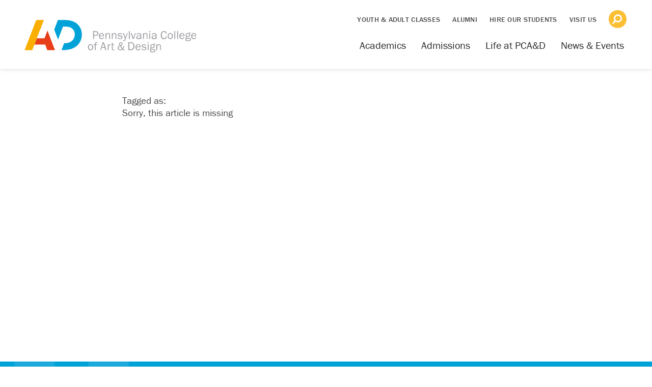

--- FILE ---
content_type: text/html; charset=UTF-8
request_url: https://pcad.edu/tag/near-completer/
body_size: 20465
content:
<!doctype html>
<html lang="en-US">
<head>
	<meta charset="UTF-8">
	<meta http-equiv="X-UA-Compatible" content="IE=edge">
	<meta name="viewport" content="width=device-width, initial-scale=1.0" />
    <meta name="DESCRIPTION" content="PCA&amp;D is a 4-year, private art college in Lancaster, PA that offers BFA degree programs in digital media, fine art, graphic design, illustration and photography. " />
    <meta name="KEYWORDS" content="digital media, design center, lancaster, pa, internships, art school, animation, continuing education, graphic design, photography, illustration, fine art, art colleges, BFA" />
    <meta name="COPYRIGHT" content="Copyright (c) 2025 by Pennsylvania College of Art &amp; Design" />
    <meta name="AUTHOR" content="Pennsylvania College of Art &amp; Design" />

    <title>Pennsylvania College of Art &amp; Designnear completer Archives - Pennsylvania College of Art &amp; Design</title>
    <link rel="shortcut icon" href="https://pcad.edu/wp-content/themes/PCAD/favicon.ico" />

	<meta http-equiv="content-type" content="text/html; charset=UTF-8" />
	<meta name="generator" content="WordPress 6.8.3" /> <!-- leave this for stats please -->

	<link rel="pingback" href="https://pcad.edu/xmlrpc.php" />

	
	<link rel="profile" href="https://gmpg.org/xfn/11">
	
<!-- Don't erase bootstrap css.. dropdowns will break -->
 <link href="https://pcad.edu/wp-content/themes/PCAD/assets/css/bootstrap.min.css" rel="stylesheet">
	
 <link href="//maxcdn.bootstrapcdn.com/font-awesome/4.2.0/css/font-awesome.min.css" rel="stylesheet">

	
<!-- Google Tag Manager NEW on Apr 3, 2025-->
<script>(function(w,d,s,l,i){w[l]=w[l]||[];w[l].push({'gtm.start':
new Date().getTime(),event:'gtm.js'});var f=d.getElementsByTagName(s)[0],
j=d.createElement(s),dl=l!='dataLayer'?'&l='+l:'';j.async=true;j.src=
'https://www.googletagmanager.com/gtm.js?id='+i+dl;f.parentNode.insertBefore(j,f);
})(window,document,'script','dataLayer','GTM-P576VV48');</script>
<!-- End Google Tag Manager -->
	
<!-- JS for back buttons -->
<script> function goBack() { window.history.back(); } </script>

<!-- stylesheet -->
<link rel="stylesheet" href="https://pcad.edu/wp-content/themes/PCAD/style.css" type="text/css" media="screen" />
	
<script src="https://use.fontawesome.com/dc2446752a.js"></script>
    
<!-- Pinterest site verification -->
<meta name="p:domain_verify" content="8b33aa3d62dad227afcd5bcf7c56e095"/>


<img src="https://bcp.crwdcntrl.net/5/c=931/b=22885389" width="1" height="1" alt="."/>

<!-- Loads brand fonts from adobe -->
<link rel="stylesheet" href="https://use.typekit.net/ure2uzx.css">

<!-- Cookie for Slate -->
<script async="async" src="https://connect.pcad.edu/ping">/**/</script>


<noscript>
    <div>
        It appears that JavaScript is turned off! For a full site experience, please enable JavaScript.
    </div>
</noscript>
	
<meta name='robots' content='index, follow, max-image-preview:large, max-snippet:-1, max-video-preview:-1' />
	<style>img:is([sizes="auto" i], [sizes^="auto," i]) { contain-intrinsic-size: 3000px 1500px }</style>
	
	<!-- This site is optimized with the Yoast SEO plugin v25.8 - https://yoast.com/wordpress/plugins/seo/ -->
	<link rel="canonical" href="https://pcad.edu/tag/near-completer/" />
	<meta property="og:locale" content="en_US" />
	<meta property="og:type" content="article" />
	<meta property="og:title" content="near completer Archives - Pennsylvania College of Art &amp; Design" />
	<meta property="og:url" content="https://pcad.edu/tag/near-completer/" />
	<meta property="og:site_name" content="Pennsylvania College of Art &amp; Design" />
	<meta name="twitter:card" content="summary_large_image" />
	<meta name="twitter:site" content="@PCAD_edu" />
	<script type="application/ld+json" class="yoast-schema-graph">{"@context":"https://schema.org","@graph":[{"@type":"CollectionPage","@id":"https://pcad.edu/tag/near-completer/","url":"https://pcad.edu/tag/near-completer/","name":"near completer Archives - Pennsylvania College of Art &amp; Design","isPartOf":{"@id":"https://pcad.edu/#website"},"breadcrumb":{"@id":"https://pcad.edu/tag/near-completer/#breadcrumb"},"inLanguage":"en-US"},{"@type":"BreadcrumbList","@id":"https://pcad.edu/tag/near-completer/#breadcrumb","itemListElement":[{"@type":"ListItem","position":1,"name":"Home","item":"https://pcad.edu/"},{"@type":"ListItem","position":2,"name":"near completer"}]},{"@type":"WebSite","@id":"https://pcad.edu/#website","url":"https://pcad.edu/","name":"Pennsylvania College of Art &amp; Design","description":"","publisher":{"@id":"https://pcad.edu/#organization"},"potentialAction":[{"@type":"SearchAction","target":{"@type":"EntryPoint","urlTemplate":"https://pcad.edu/?s={search_term_string}"},"query-input":{"@type":"PropertyValueSpecification","valueRequired":true,"valueName":"search_term_string"}}],"inLanguage":"en-US"},{"@type":"Organization","@id":"https://pcad.edu/#organization","name":"Pennsylvania College of Art & Design","url":"https://pcad.edu/","logo":{"@type":"ImageObject","inLanguage":"en-US","@id":"https://pcad.edu/#/schema/logo/image/","url":"https://pcad.edu/wp-content/uploads/2021/04/logo-main-left-grey.svg","contentUrl":"https://pcad.edu/wp-content/uploads/2021/04/logo-main-left-grey.svg","width":251,"height":48,"caption":"Pennsylvania College of Art & Design"},"image":{"@id":"https://pcad.edu/#/schema/logo/image/"},"sameAs":["https://www.facebook.com/PCAD.EDU/?ref=bookmarks","https://x.com/PCAD_edu","https://www.instagram.com/pcad_edu/","https://www.youtube.com/user/PCADedu"]}]}</script>
	<!-- / Yoast SEO plugin. -->


<link rel="alternate" type="application/rss+xml" title="Pennsylvania College of Art &amp; Design &raquo; near completer Tag Feed" href="https://pcad.edu/tag/near-completer/feed/" />
<script type="text/javascript">
/* <![CDATA[ */
window._wpemojiSettings = {"baseUrl":"https:\/\/s.w.org\/images\/core\/emoji\/16.0.1\/72x72\/","ext":".png","svgUrl":"https:\/\/s.w.org\/images\/core\/emoji\/16.0.1\/svg\/","svgExt":".svg","source":{"concatemoji":"https:\/\/pcad.edu\/wp-includes\/js\/wp-emoji-release.min.js?ver=6.8.3"}};
/*! This file is auto-generated */
!function(s,n){var o,i,e;function c(e){try{var t={supportTests:e,timestamp:(new Date).valueOf()};sessionStorage.setItem(o,JSON.stringify(t))}catch(e){}}function p(e,t,n){e.clearRect(0,0,e.canvas.width,e.canvas.height),e.fillText(t,0,0);var t=new Uint32Array(e.getImageData(0,0,e.canvas.width,e.canvas.height).data),a=(e.clearRect(0,0,e.canvas.width,e.canvas.height),e.fillText(n,0,0),new Uint32Array(e.getImageData(0,0,e.canvas.width,e.canvas.height).data));return t.every(function(e,t){return e===a[t]})}function u(e,t){e.clearRect(0,0,e.canvas.width,e.canvas.height),e.fillText(t,0,0);for(var n=e.getImageData(16,16,1,1),a=0;a<n.data.length;a++)if(0!==n.data[a])return!1;return!0}function f(e,t,n,a){switch(t){case"flag":return n(e,"\ud83c\udff3\ufe0f\u200d\u26a7\ufe0f","\ud83c\udff3\ufe0f\u200b\u26a7\ufe0f")?!1:!n(e,"\ud83c\udde8\ud83c\uddf6","\ud83c\udde8\u200b\ud83c\uddf6")&&!n(e,"\ud83c\udff4\udb40\udc67\udb40\udc62\udb40\udc65\udb40\udc6e\udb40\udc67\udb40\udc7f","\ud83c\udff4\u200b\udb40\udc67\u200b\udb40\udc62\u200b\udb40\udc65\u200b\udb40\udc6e\u200b\udb40\udc67\u200b\udb40\udc7f");case"emoji":return!a(e,"\ud83e\udedf")}return!1}function g(e,t,n,a){var r="undefined"!=typeof WorkerGlobalScope&&self instanceof WorkerGlobalScope?new OffscreenCanvas(300,150):s.createElement("canvas"),o=r.getContext("2d",{willReadFrequently:!0}),i=(o.textBaseline="top",o.font="600 32px Arial",{});return e.forEach(function(e){i[e]=t(o,e,n,a)}),i}function t(e){var t=s.createElement("script");t.src=e,t.defer=!0,s.head.appendChild(t)}"undefined"!=typeof Promise&&(o="wpEmojiSettingsSupports",i=["flag","emoji"],n.supports={everything:!0,everythingExceptFlag:!0},e=new Promise(function(e){s.addEventListener("DOMContentLoaded",e,{once:!0})}),new Promise(function(t){var n=function(){try{var e=JSON.parse(sessionStorage.getItem(o));if("object"==typeof e&&"number"==typeof e.timestamp&&(new Date).valueOf()<e.timestamp+604800&&"object"==typeof e.supportTests)return e.supportTests}catch(e){}return null}();if(!n){if("undefined"!=typeof Worker&&"undefined"!=typeof OffscreenCanvas&&"undefined"!=typeof URL&&URL.createObjectURL&&"undefined"!=typeof Blob)try{var e="postMessage("+g.toString()+"("+[JSON.stringify(i),f.toString(),p.toString(),u.toString()].join(",")+"));",a=new Blob([e],{type:"text/javascript"}),r=new Worker(URL.createObjectURL(a),{name:"wpTestEmojiSupports"});return void(r.onmessage=function(e){c(n=e.data),r.terminate(),t(n)})}catch(e){}c(n=g(i,f,p,u))}t(n)}).then(function(e){for(var t in e)n.supports[t]=e[t],n.supports.everything=n.supports.everything&&n.supports[t],"flag"!==t&&(n.supports.everythingExceptFlag=n.supports.everythingExceptFlag&&n.supports[t]);n.supports.everythingExceptFlag=n.supports.everythingExceptFlag&&!n.supports.flag,n.DOMReady=!1,n.readyCallback=function(){n.DOMReady=!0}}).then(function(){return e}).then(function(){var e;n.supports.everything||(n.readyCallback(),(e=n.source||{}).concatemoji?t(e.concatemoji):e.wpemoji&&e.twemoji&&(t(e.twemoji),t(e.wpemoji)))}))}((window,document),window._wpemojiSettings);
/* ]]> */
</script>
<link rel='stylesheet' id='mec-select2-style-css' href='https://pcad.edu/wp-content/plugins/modern-events-calendar-lite/assets/packages/select2/select2.min.css?ver=7.25.0' type='text/css' media='all' />
<link rel='stylesheet' id='mec-font-icons-css' href='https://pcad.edu/wp-content/plugins/modern-events-calendar-lite/assets/css/iconfonts.css?ver=7.25.0' type='text/css' media='all' />
<link rel='stylesheet' id='mec-frontend-style-css' href='https://pcad.edu/wp-content/plugins/modern-events-calendar-lite/assets/css/frontend.min.css?ver=7.25.0' type='text/css' media='all' />
<link rel='stylesheet' id='accessibility-css' href='https://pcad.edu/wp-content/plugins/modern-events-calendar-lite/assets/css/a11y.min.css?ver=7.25.0' type='text/css' media='all' />
<link rel='stylesheet' id='mec-tooltip-style-css' href='https://pcad.edu/wp-content/plugins/modern-events-calendar-lite/assets/packages/tooltip/tooltip.css?ver=7.25.0' type='text/css' media='all' />
<link rel='stylesheet' id='mec-tooltip-shadow-style-css' href='https://pcad.edu/wp-content/plugins/modern-events-calendar-lite/assets/packages/tooltip/tooltipster-sideTip-shadow.min.css?ver=7.25.0' type='text/css' media='all' />
<link rel='stylesheet' id='featherlight-css' href='https://pcad.edu/wp-content/plugins/modern-events-calendar-lite/assets/packages/featherlight/featherlight.css?ver=7.25.0' type='text/css' media='all' />
<link rel='stylesheet' id='mec-lity-style-css' href='https://pcad.edu/wp-content/plugins/modern-events-calendar-lite/assets/packages/lity/lity.min.css?ver=7.25.0' type='text/css' media='all' />
<link rel='stylesheet' id='mec-general-calendar-style-css' href='https://pcad.edu/wp-content/plugins/modern-events-calendar-lite/assets/css/mec-general-calendar.css?ver=7.25.0' type='text/css' media='all' />
<link rel='stylesheet' id='xt-icons-css' href='https://pcad.edu/wp-content/plugins/woo-floating-cart-lite/xt-framework/includes/customizer/controls/xt_icons/css/xt-icons.css?ver=2.5.5' type='text/css' media='all' />
<link rel='stylesheet' id='xt_framework_add-to-cart-css' href='https://pcad.edu/wp-content/plugins/woo-floating-cart-lite/xt-framework/includes/modules/add-to-cart/assets/css/add-to-cart.css?ver=2.5.5' type='text/css' media='all' />
<style id='wp-emoji-styles-inline-css' type='text/css'>

	img.wp-smiley, img.emoji {
		display: inline !important;
		border: none !important;
		box-shadow: none !important;
		height: 1em !important;
		width: 1em !important;
		margin: 0 0.07em !important;
		vertical-align: -0.1em !important;
		background: none !important;
		padding: 0 !important;
	}
</style>
<link rel='stylesheet' id='wp-block-library-css' href='https://pcad.edu/wp-includes/css/dist/block-library/style.min.css?ver=6.8.3' type='text/css' media='all' />
<style id='classic-theme-styles-inline-css' type='text/css'>
/*! This file is auto-generated */
.wp-block-button__link{color:#fff;background-color:#32373c;border-radius:9999px;box-shadow:none;text-decoration:none;padding:calc(.667em + 2px) calc(1.333em + 2px);font-size:1.125em}.wp-block-file__button{background:#32373c;color:#fff;text-decoration:none}
</style>
<style id='safe-svg-svg-icon-style-inline-css' type='text/css'>
.safe-svg-cover{text-align:center}.safe-svg-cover .safe-svg-inside{display:inline-block;max-width:100%}.safe-svg-cover svg{fill:currentColor;height:100%;max-height:100%;max-width:100%;width:100%}

</style>
<link rel='stylesheet' id='wc-gift-cards-blocks-integration-css' href='https://pcad.edu/wp-content/plugins/woocommerce-gift-cards/assets/dist/frontend/blocks.css?ver=2.7.0' type='text/css' media='all' />
<style id='global-styles-inline-css' type='text/css'>
:root{--wp--preset--aspect-ratio--square: 1;--wp--preset--aspect-ratio--4-3: 4/3;--wp--preset--aspect-ratio--3-4: 3/4;--wp--preset--aspect-ratio--3-2: 3/2;--wp--preset--aspect-ratio--2-3: 2/3;--wp--preset--aspect-ratio--16-9: 16/9;--wp--preset--aspect-ratio--9-16: 9/16;--wp--preset--color--black: #000000;--wp--preset--color--cyan-bluish-gray: #abb8c3;--wp--preset--color--white: #ffffff;--wp--preset--color--pale-pink: #f78da7;--wp--preset--color--vivid-red: #cf2e2e;--wp--preset--color--luminous-vivid-orange: #ff6900;--wp--preset--color--luminous-vivid-amber: #fcb900;--wp--preset--color--light-green-cyan: #7bdcb5;--wp--preset--color--vivid-green-cyan: #00d084;--wp--preset--color--pale-cyan-blue: #8ed1fc;--wp--preset--color--vivid-cyan-blue: #0693e3;--wp--preset--color--vivid-purple: #9b51e0;--wp--preset--gradient--vivid-cyan-blue-to-vivid-purple: linear-gradient(135deg,rgba(6,147,227,1) 0%,rgb(155,81,224) 100%);--wp--preset--gradient--light-green-cyan-to-vivid-green-cyan: linear-gradient(135deg,rgb(122,220,180) 0%,rgb(0,208,130) 100%);--wp--preset--gradient--luminous-vivid-amber-to-luminous-vivid-orange: linear-gradient(135deg,rgba(252,185,0,1) 0%,rgba(255,105,0,1) 100%);--wp--preset--gradient--luminous-vivid-orange-to-vivid-red: linear-gradient(135deg,rgba(255,105,0,1) 0%,rgb(207,46,46) 100%);--wp--preset--gradient--very-light-gray-to-cyan-bluish-gray: linear-gradient(135deg,rgb(238,238,238) 0%,rgb(169,184,195) 100%);--wp--preset--gradient--cool-to-warm-spectrum: linear-gradient(135deg,rgb(74,234,220) 0%,rgb(151,120,209) 20%,rgb(207,42,186) 40%,rgb(238,44,130) 60%,rgb(251,105,98) 80%,rgb(254,248,76) 100%);--wp--preset--gradient--blush-light-purple: linear-gradient(135deg,rgb(255,206,236) 0%,rgb(152,150,240) 100%);--wp--preset--gradient--blush-bordeaux: linear-gradient(135deg,rgb(254,205,165) 0%,rgb(254,45,45) 50%,rgb(107,0,62) 100%);--wp--preset--gradient--luminous-dusk: linear-gradient(135deg,rgb(255,203,112) 0%,rgb(199,81,192) 50%,rgb(65,88,208) 100%);--wp--preset--gradient--pale-ocean: linear-gradient(135deg,rgb(255,245,203) 0%,rgb(182,227,212) 50%,rgb(51,167,181) 100%);--wp--preset--gradient--electric-grass: linear-gradient(135deg,rgb(202,248,128) 0%,rgb(113,206,126) 100%);--wp--preset--gradient--midnight: linear-gradient(135deg,rgb(2,3,129) 0%,rgb(40,116,252) 100%);--wp--preset--font-size--small: 13px;--wp--preset--font-size--medium: 20px;--wp--preset--font-size--large: 36px;--wp--preset--font-size--x-large: 42px;--wp--preset--spacing--20: 0.44rem;--wp--preset--spacing--30: 0.67rem;--wp--preset--spacing--40: 1rem;--wp--preset--spacing--50: 1.5rem;--wp--preset--spacing--60: 2.25rem;--wp--preset--spacing--70: 3.38rem;--wp--preset--spacing--80: 5.06rem;--wp--preset--shadow--natural: 6px 6px 9px rgba(0, 0, 0, 0.2);--wp--preset--shadow--deep: 12px 12px 50px rgba(0, 0, 0, 0.4);--wp--preset--shadow--sharp: 6px 6px 0px rgba(0, 0, 0, 0.2);--wp--preset--shadow--outlined: 6px 6px 0px -3px rgba(255, 255, 255, 1), 6px 6px rgba(0, 0, 0, 1);--wp--preset--shadow--crisp: 6px 6px 0px rgba(0, 0, 0, 1);}:where(.is-layout-flex){gap: 0.5em;}:where(.is-layout-grid){gap: 0.5em;}body .is-layout-flex{display: flex;}.is-layout-flex{flex-wrap: wrap;align-items: center;}.is-layout-flex > :is(*, div){margin: 0;}body .is-layout-grid{display: grid;}.is-layout-grid > :is(*, div){margin: 0;}:where(.wp-block-columns.is-layout-flex){gap: 2em;}:where(.wp-block-columns.is-layout-grid){gap: 2em;}:where(.wp-block-post-template.is-layout-flex){gap: 1.25em;}:where(.wp-block-post-template.is-layout-grid){gap: 1.25em;}.has-black-color{color: var(--wp--preset--color--black) !important;}.has-cyan-bluish-gray-color{color: var(--wp--preset--color--cyan-bluish-gray) !important;}.has-white-color{color: var(--wp--preset--color--white) !important;}.has-pale-pink-color{color: var(--wp--preset--color--pale-pink) !important;}.has-vivid-red-color{color: var(--wp--preset--color--vivid-red) !important;}.has-luminous-vivid-orange-color{color: var(--wp--preset--color--luminous-vivid-orange) !important;}.has-luminous-vivid-amber-color{color: var(--wp--preset--color--luminous-vivid-amber) !important;}.has-light-green-cyan-color{color: var(--wp--preset--color--light-green-cyan) !important;}.has-vivid-green-cyan-color{color: var(--wp--preset--color--vivid-green-cyan) !important;}.has-pale-cyan-blue-color{color: var(--wp--preset--color--pale-cyan-blue) !important;}.has-vivid-cyan-blue-color{color: var(--wp--preset--color--vivid-cyan-blue) !important;}.has-vivid-purple-color{color: var(--wp--preset--color--vivid-purple) !important;}.has-black-background-color{background-color: var(--wp--preset--color--black) !important;}.has-cyan-bluish-gray-background-color{background-color: var(--wp--preset--color--cyan-bluish-gray) !important;}.has-white-background-color{background-color: var(--wp--preset--color--white) !important;}.has-pale-pink-background-color{background-color: var(--wp--preset--color--pale-pink) !important;}.has-vivid-red-background-color{background-color: var(--wp--preset--color--vivid-red) !important;}.has-luminous-vivid-orange-background-color{background-color: var(--wp--preset--color--luminous-vivid-orange) !important;}.has-luminous-vivid-amber-background-color{background-color: var(--wp--preset--color--luminous-vivid-amber) !important;}.has-light-green-cyan-background-color{background-color: var(--wp--preset--color--light-green-cyan) !important;}.has-vivid-green-cyan-background-color{background-color: var(--wp--preset--color--vivid-green-cyan) !important;}.has-pale-cyan-blue-background-color{background-color: var(--wp--preset--color--pale-cyan-blue) !important;}.has-vivid-cyan-blue-background-color{background-color: var(--wp--preset--color--vivid-cyan-blue) !important;}.has-vivid-purple-background-color{background-color: var(--wp--preset--color--vivid-purple) !important;}.has-black-border-color{border-color: var(--wp--preset--color--black) !important;}.has-cyan-bluish-gray-border-color{border-color: var(--wp--preset--color--cyan-bluish-gray) !important;}.has-white-border-color{border-color: var(--wp--preset--color--white) !important;}.has-pale-pink-border-color{border-color: var(--wp--preset--color--pale-pink) !important;}.has-vivid-red-border-color{border-color: var(--wp--preset--color--vivid-red) !important;}.has-luminous-vivid-orange-border-color{border-color: var(--wp--preset--color--luminous-vivid-orange) !important;}.has-luminous-vivid-amber-border-color{border-color: var(--wp--preset--color--luminous-vivid-amber) !important;}.has-light-green-cyan-border-color{border-color: var(--wp--preset--color--light-green-cyan) !important;}.has-vivid-green-cyan-border-color{border-color: var(--wp--preset--color--vivid-green-cyan) !important;}.has-pale-cyan-blue-border-color{border-color: var(--wp--preset--color--pale-cyan-blue) !important;}.has-vivid-cyan-blue-border-color{border-color: var(--wp--preset--color--vivid-cyan-blue) !important;}.has-vivid-purple-border-color{border-color: var(--wp--preset--color--vivid-purple) !important;}.has-vivid-cyan-blue-to-vivid-purple-gradient-background{background: var(--wp--preset--gradient--vivid-cyan-blue-to-vivid-purple) !important;}.has-light-green-cyan-to-vivid-green-cyan-gradient-background{background: var(--wp--preset--gradient--light-green-cyan-to-vivid-green-cyan) !important;}.has-luminous-vivid-amber-to-luminous-vivid-orange-gradient-background{background: var(--wp--preset--gradient--luminous-vivid-amber-to-luminous-vivid-orange) !important;}.has-luminous-vivid-orange-to-vivid-red-gradient-background{background: var(--wp--preset--gradient--luminous-vivid-orange-to-vivid-red) !important;}.has-very-light-gray-to-cyan-bluish-gray-gradient-background{background: var(--wp--preset--gradient--very-light-gray-to-cyan-bluish-gray) !important;}.has-cool-to-warm-spectrum-gradient-background{background: var(--wp--preset--gradient--cool-to-warm-spectrum) !important;}.has-blush-light-purple-gradient-background{background: var(--wp--preset--gradient--blush-light-purple) !important;}.has-blush-bordeaux-gradient-background{background: var(--wp--preset--gradient--blush-bordeaux) !important;}.has-luminous-dusk-gradient-background{background: var(--wp--preset--gradient--luminous-dusk) !important;}.has-pale-ocean-gradient-background{background: var(--wp--preset--gradient--pale-ocean) !important;}.has-electric-grass-gradient-background{background: var(--wp--preset--gradient--electric-grass) !important;}.has-midnight-gradient-background{background: var(--wp--preset--gradient--midnight) !important;}.has-small-font-size{font-size: var(--wp--preset--font-size--small) !important;}.has-medium-font-size{font-size: var(--wp--preset--font-size--medium) !important;}.has-large-font-size{font-size: var(--wp--preset--font-size--large) !important;}.has-x-large-font-size{font-size: var(--wp--preset--font-size--x-large) !important;}
:where(.wp-block-post-template.is-layout-flex){gap: 1.25em;}:where(.wp-block-post-template.is-layout-grid){gap: 1.25em;}
:where(.wp-block-columns.is-layout-flex){gap: 2em;}:where(.wp-block-columns.is-layout-grid){gap: 2em;}
:root :where(.wp-block-pullquote){font-size: 1.5em;line-height: 1.6;}
</style>
<link rel='stylesheet' id='woocommerce-layout-css' href='https://pcad.edu/wp-content/plugins/woocommerce/assets/css/woocommerce-layout.css?ver=10.1.2' type='text/css' media='all' />
<link rel='stylesheet' id='woocommerce-smallscreen-css' href='https://pcad.edu/wp-content/plugins/woocommerce/assets/css/woocommerce-smallscreen.css?ver=10.1.2' type='text/css' media='only screen and (max-width: 768px)' />
<link rel='stylesheet' id='woocommerce-general-css' href='https://pcad.edu/wp-content/plugins/woocommerce/assets/css/woocommerce.css?ver=10.1.2' type='text/css' media='all' />
<style id='woocommerce-inline-inline-css' type='text/css'>
.woocommerce form .form-row .required { visibility: visible; }
</style>
<link rel='stylesheet' id='wc-gc-css-css' href='https://pcad.edu/wp-content/plugins/woocommerce-gift-cards/assets/css/frontend/woocommerce.css?ver=2.7.0' type='text/css' media='all' />
<link rel='stylesheet' id='xtfw_notice-css' href='https://pcad.edu/wp-content/plugins/woo-floating-cart-lite/xt-framework/includes/notices/assets/css/frontend-notices.css?ver=2.5.5' type='text/css' media='all' />
<link rel='stylesheet' id='xt-woo-floating-cart-css' href='https://pcad.edu/wp-content/plugins/woo-floating-cart-lite/public/assets/css/frontend.css?ver=2.8.6' type='text/css' media='all' />
<link rel='stylesheet' id='wc-gateway-ppec-frontend-css' href='https://pcad.edu/wp-content/plugins/woocommerce-gateway-paypal-express-checkout/assets/css/wc-gateway-ppec-frontend.css?ver=2.1.3' type='text/css' media='all' />
<link rel='stylesheet' id='brands-styles-css' href='https://pcad.edu/wp-content/plugins/woocommerce/assets/css/brands.css?ver=10.1.2' type='text/css' media='all' />
<link rel='stylesheet' id='wcwl_frontend-css' href='https://pcad.edu/wp-content/plugins/woocommerce-waitlist/includes/css/src/wcwl_frontend.min.css?ver=2.5.0' type='text/css' media='all' />
<link rel='stylesheet' id='dashicons-css' href='https://pcad.edu/wp-includes/css/dashicons.min.css?ver=6.8.3' type='text/css' media='all' />
<link rel='stylesheet' id='shiftnav-css' href='https://pcad.edu/wp-content/plugins/shiftnav-pro/pro/assets/css/shiftnav.min.css?ver=1.7.0.1' type='text/css' media='all' />
<link rel='stylesheet' id='shiftnav-light-css' href='https://pcad.edu/wp-content/plugins/shiftnav-pro/assets/css/skins/light.css?ver=1.7.0.1' type='text/css' media='all' />
<link rel='stylesheet' id='woocommerce-nyp-css' href='https://pcad.edu/wp-content/plugins/woocommerce-name-your-price/assets/css/frontend/name-your-price.min.css?ver=3.6.2' type='text/css' media='all' />
<link rel='stylesheet' id='shiftnav-font-awesome-css' href='https://pcad.edu/wp-content/plugins/shiftnav-pro/assets/css/fontawesome/css/font-awesome.min.css?ver=1.7.0.1' type='text/css' media='all' />
<link rel='stylesheet' id='ecs-styles-css' href='https://pcad.edu/wp-content/plugins/ele-custom-skin/assets/css/ecs-style.css?ver=3.1.9' type='text/css' media='all' />
<link rel='stylesheet' id='elementor-post-28407-css' href='https://pcad.edu/wp-content/uploads/elementor/css/post-28407.css?ver=1639771156' type='text/css' media='all' />
<!--n2css--><!--n2js--><script type="text/javascript" src="https://pcad.edu/wp-includes/js/jquery/jquery.min.js?ver=3.7.1" id="jquery-core-js"></script>
<script type="text/javascript" src="https://pcad.edu/wp-includes/js/jquery/jquery-migrate.min.js?ver=3.4.1" id="jquery-migrate-js"></script>
<script type="text/javascript" id="xtfw-inline-js-after">
/* <![CDATA[ */
                    window.XT = (typeof window.XT !== "undefined") ? window.XT : {};
        
                    XT.isTouchDevice = function () {
                        return ("ontouchstart" in document.documentElement);
                    };
                    
                    (function( $ ) {
                        if (XT.isTouchDevice()) {
                            $("html").addClass("xtfw-touchevents");
                        }else{        
                            $("html").addClass("xtfw-no-touchevents");
                        }
                    })( jQuery );
                
/* ]]> */
</script>
<script type="text/javascript" src="https://pcad.edu/wp-content/plugins/woo-floating-cart-lite/xt-framework/assets/js/jquery.ajaxqueue-min.js?ver=2.5.5" id="xt-jquery-ajaxqueue-js"></script>
<script type="text/javascript" src="https://pcad.edu/wp-content/plugins/woocommerce/assets/js/jquery-blockui/jquery.blockUI.min.js?ver=2.7.0-wc.10.1.2" id="jquery-blockui-js" data-wp-strategy="defer"></script>
<script type="text/javascript" id="wc-add-to-cart-js-extra">
/* <![CDATA[ */
var wc_add_to_cart_params = {"ajax_url":"\/wp-admin\/admin-ajax.php","wc_ajax_url":"\/?wc-ajax=%%endpoint%%","i18n_view_cart":"View cart","cart_url":"https:\/\/pcad.edu\/cart\/","is_cart":"","cart_redirect_after_add":"no"};
/* ]]> */
</script>
<script type="text/javascript" src="https://pcad.edu/wp-content/plugins/woocommerce/assets/js/frontend/add-to-cart.min.js?ver=10.1.2" id="wc-add-to-cart-js" data-wp-strategy="defer"></script>
<script type="text/javascript" id="xt_framework_add-to-cart-js-extra">
/* <![CDATA[ */
var XT_ATC = {"customizerConfigId":"xt_framework_add-to-cart","ajaxUrl":"https:\/\/pcad.edu\/?wc-ajax=%%endpoint%%","ajaxAddToCart":"1","ajaxSinglePageAddToCart":"1","singleRefreshFragments":"","singleScrollToNotice":"1","singleScrollToNoticeTimeout":"","isProductPage":"","overrideSpinner":"","spinnerIcon":"","checkmarkIcon":"","redirectionEnabled":"","redirectionTo":"https:\/\/pcad.edu\/cart\/"};
/* ]]> */
</script>
<script type="text/javascript" src="https://pcad.edu/wp-content/plugins/woo-floating-cart-lite/xt-framework/includes/modules/add-to-cart/assets/js/add-to-cart-min.js?ver=2.5.5" id="xt_framework_add-to-cart-js"></script>
<script type="text/javascript" src="https://pcad.edu/wp-content/plugins/woocommerce/assets/js/js-cookie/js.cookie.min.js?ver=2.1.4-wc.10.1.2" id="js-cookie-js" defer="defer" data-wp-strategy="defer"></script>
<script type="text/javascript" id="woocommerce-js-extra">
/* <![CDATA[ */
var woocommerce_params = {"ajax_url":"\/wp-admin\/admin-ajax.php","wc_ajax_url":"\/?wc-ajax=%%endpoint%%","i18n_password_show":"Show password","i18n_password_hide":"Hide password"};
/* ]]> */
</script>
<script type="text/javascript" src="https://pcad.edu/wp-content/plugins/woocommerce/assets/js/frontend/woocommerce.min.js?ver=10.1.2" id="woocommerce-js" defer="defer" data-wp-strategy="defer"></script>
<script type="text/javascript" src="https://pcad.edu/wp-content/plugins/woo-floating-cart-lite/public/assets/vendors/bodyScrollLock-min.js?ver=2.8.6" id="xt-body-scroll-lock-js"></script>
<script type="text/javascript" id="ecs_ajax_load-js-extra">
/* <![CDATA[ */
var ecs_ajax_params = {"ajaxurl":"https:\/\/pcad.edu\/wp-admin\/admin-ajax.php","posts":"{\"tag\":\"near-completer\",\"error\":\"\",\"m\":\"\",\"p\":0,\"post_parent\":\"\",\"subpost\":\"\",\"subpost_id\":\"\",\"attachment\":\"\",\"attachment_id\":0,\"name\":\"\",\"pagename\":\"\",\"page_id\":0,\"second\":\"\",\"minute\":\"\",\"hour\":\"\",\"day\":0,\"monthnum\":0,\"year\":0,\"w\":0,\"category_name\":\"\",\"cat\":\"\",\"tag_id\":979,\"author\":\"\",\"author_name\":\"\",\"feed\":\"\",\"tb\":\"\",\"paged\":0,\"meta_key\":\"\",\"meta_value\":\"\",\"preview\":\"\",\"s\":\"\",\"sentence\":\"\",\"title\":\"\",\"fields\":\"all\",\"menu_order\":\"\",\"embed\":\"\",\"category__in\":[],\"category__not_in\":[],\"category__and\":[],\"post__in\":[],\"post__not_in\":[],\"post_name__in\":[],\"tag__in\":[],\"tag__not_in\":[],\"tag__and\":[],\"tag_slug__in\":[\"near-completer\"],\"tag_slug__and\":[],\"post_parent__in\":[],\"post_parent__not_in\":[],\"author__in\":[],\"author__not_in\":[],\"search_columns\":[],\"post_type\":[\"post\",\"mec-events\"],\"ignore_sticky_posts\":false,\"suppress_filters\":false,\"cache_results\":true,\"update_post_term_cache\":true,\"update_menu_item_cache\":false,\"lazy_load_term_meta\":true,\"update_post_meta_cache\":true,\"posts_per_page\":200,\"nopaging\":false,\"comments_per_page\":\"50\",\"no_found_rows\":false,\"order\":\"DESC\"}"};
/* ]]> */
</script>
<script type="text/javascript" src="https://pcad.edu/wp-content/plugins/ele-custom-skin/assets/js/ecs_ajax_pagination.js?ver=3.1.9" id="ecs_ajax_load-js"></script>
<script type="text/javascript" src="https://pcad.edu/wp-content/plugins/ele-custom-skin/assets/js/ecs.js?ver=3.1.9" id="ecs-script-js"></script>
<link rel="https://api.w.org/" href="https://pcad.edu/wp-json/" /><link rel="alternate" title="JSON" type="application/json" href="https://pcad.edu/wp-json/wp/v2/tags/979" /><link rel="EditURI" type="application/rsd+xml" title="RSD" href="https://pcad.edu/xmlrpc.php?rsd" />
<!-- Facebook Pixel Code -->
<script>
  !function(f,b,e,v,n,t,s)
  {if(f.fbq)return;n=f.fbq=function(){n.callMethod?
  n.callMethod.apply(n,arguments):n.queue.push(arguments)};
  if(!f._fbq)f._fbq=n;n.push=n;n.loaded=!0;n.version='2.0';
  n.queue=[];t=b.createElement(e);t.async=!0;
  t.src=v;s=b.getElementsByTagName(e)[0];
  s.parentNode.insertBefore(t,s)}(window, document,'script',
  'https://connect.facebook.net/en_US/fbevents.js');
  fbq('init', '562522414286984');
  fbq('track', 'PageView');
</script>
<noscript><img height="1" width="1" style="display:none"
  src="https://www.facebook.com/tr?id=562522414286984&ev=PageView&noscript=1"
/></noscript>
<!-- End Facebook Pixel Code -->

<!-- Facebook Pixel Code -->
<script>
  !function(f,b,e,v,n,t,s)
  {if(f.fbq)return;n=f.fbq=function(){n.callMethod?
  n.callMethod.apply(n,arguments):n.queue.push(arguments)};
  if(!f._fbq)f._fbq=n;n.push=n;n.loaded=!0;n.version='2.0';
  n.queue=[];t=b.createElement(e);t.async=!0;
  t.src=v;s=b.getElementsByTagName(e)[0];
  s.parentNode.insertBefore(t,s)}(window, document,'script',
  'https://connect.facebook.net/en_US/fbevents.js');
  fbq('init', '480648279324099');
  fbq('track', 'PageView');
</script>
<noscript><img height="1" width="1" style="display:none"
  src="https://www.facebook.com/tr?id=480648279324099&ev=PageView&noscript=1"
/></noscript>
<!-- End Facebook Pixel Code -->

<!-- Facebook Pixel Code -->
<script>
  !function(f,b,e,v,n,t,s)
  {if(f.fbq)return;n=f.fbq=function(){n.callMethod?
  n.callMethod.apply(n,arguments):n.queue.push(arguments)};
  if(!f._fbq)f._fbq=n;n.push=n;n.loaded=!0;n.version='2.0';
  n.queue=[];t=b.createElement(e);t.async=!0;
  t.src=v;s=b.getElementsByTagName(e)[0];
  s.parentNode.insertBefore(t,s)}(window, document,'script',
  'https://connect.facebook.net/en_US/fbevents.js');
  fbq('init', '660111294516621');
  fbq('track', 'PageView');
</script>
<noscript><img loading="lazy" height="1" width="1" style="display:none"
  src="https://www.facebook.com/tr?id=660111294516621&ev=PageView&noscript=1"
/></noscript>
<!-- End Facebook Pixel Code -->


	<!-- ShiftNav CSS
	================================================================ -->
	<style type="text/css" id="shiftnav-dynamic-css">


/** ShiftNav Custom Menu Styles (Customizer) **/
/* main-mobile-nav */
.shiftnav.shiftnav-main-mobile-nav { background:#efefef; color:#484848; }
.shiftnav.shiftnav-main-mobile-nav .shiftnav-site-title { font-size:19px; text-align:left; font-weight:normal; }
.shiftnav.shiftnav-main-mobile-nav ul.shiftnav-menu li.menu-item > .shiftnav-target { background:#efefef; color:#484848; font-size:19px; font-weight:normal; padding:10px 15px 10px 30px; text-shadow:none; }
.shiftnav.shiftnav-main-mobile-nav ul.shiftnav-menu li.menu-item.shiftnav-active > .shiftnav-target, .shiftnav.shiftnav-main-mobile-nav ul.shiftnav-menu li.menu-item.shiftnav-in-transition > .shiftnav-target, .shiftnav.shiftnav-main-mobile-nav ul.shiftnav-menu.shiftnav-active-on-hover li.menu-item > .shiftnav-target:hover, .shiftnav.shiftnav-main-mobile-nav ul.shiftnav-menu.shiftnav-active-highlight li.menu-item > .shiftnav-target:active { background:#01a2d8; color:#ffffff; border-top:1px solid #ffffff; }
.shiftnav.shiftnav-main-mobile-nav ul.shiftnav-menu li.menu-item.current-menu-item > .shiftnav-target, .shiftnav.shiftnav-main-mobile-nav ul.shiftnav-menu li.menu-item ul.sub-menu .current-menu-item > .shiftnav-target, .shiftnav.shiftnav-main-mobile-nav ul.shiftnav-menu > li.shiftnav-sub-accordion.current-menu-ancestor > .shiftnav-target, .shiftnav.shiftnav-main-mobile-nav ul.shiftnav-menu > li.shiftnav-sub-shift.current-menu-ancestor > .shiftnav-target { background:#01a2d8; color:#ffffff; }
.shiftnav.shiftnav-main-mobile-nav ul.shiftnav-menu li.menu-item.shiftnav-highlight > .shiftnav-target, .shiftnav.shiftnav-main-mobile-nav ul.shiftnav-menu li.menu-item ul.sub-menu .shiftnav-highlight > .shiftnav-target { color:#ffffff; }
.shiftnav.shiftnav-main-mobile-nav ul.shiftnav-menu li.menu-item > .shiftnav-target, .shiftnav.shiftnav-main-mobile-nav ul.shiftnav-menu li.menu-item > .shiftnav-submenu-activation { border-top:1px solid #ffffff; }
.shiftnav.shiftnav-main-mobile-nav ul.shiftnav-menu li.menu-item > .shiftnav-submenu-activation { background:#bababa; color:#ffffff; }
.shiftnav.shiftnav-main-mobile-nav ul.shiftnav-menu li.menu-item > .shiftnav-submenu-activation:hover, .shiftnav.shiftnav-main-mobile-nav ul.shiftnav-menu li.menu-item.shiftnav-active > .shiftnav-submenu-activation, .shiftnav.shiftnav-main-mobile-nav ul.shiftnav-menu li.menu-item.shiftnav-in-transition > .shiftnav-submenu-activation { background:#01a2d8; color:#ffffff; }
.shiftnav.shiftnav-main-mobile-nav ul.shiftnav-menu li.shiftnav-retract .shiftnav-target { text-align:left; }
.shiftnav.shiftnav-main-mobile-nav ul.shiftnav-menu ul.sub-menu li.menu-item > .shiftnav-target { color:#484848; border-top:1px solid #ffffff; font-size:19px; }


/** ShiftNav Custom Tweaks (General Settings) **/
/* MOBILE MENU */
.shiftnav-main-mobile-nav:after { box-shadow: none; }

.shiftnav-main-mobile-nav ul.shiftnav-menu { margin:40px 0 0 0; }

.shiftnav-main-mobile-nav .fa { font-size: 14px; padding: 0 5px 0 0; }

.shiftnav-main-mobile-nav .shiftnav-panel-close { background: none; padding:15px 15px 10px; }

.shiftnav-main-mobile-nav .shiftnav-panel-close:hover { background: none; }

.shiftnav-main-mobile-nav .shiftnav-panel-close .fa { font-size: 20px; color: #fbaf01; }

.shiftnav-main-mobile-nav .shiftnav-panel-close:hover .fa { color:#e93c1a; }

.shiftnav-main-mobile-nav ul.shiftnav-menu li.shiftnav-retract .shiftnav-target { font-size: 16px!important; text-transform: uppercase;}

.shiftnav-main-mobile-nav .shiftnav-active > .shiftnav-target { text-transform: uppercase; font-weight: 700!important; background: #969696!important;}

/* STUDY GUIDES NAV */

.shiftnav-toggle-button { display: inline-block; padding: 30px 15px 0; background: #fff; color: #999; }

.shiftnav-toggle-button:hover { display: inline-block; padding: 30px 15px 0; background: #fff; color: #e93c1a; }

.shiftnav-shiftnav-main .shiftnav-toggle-button:focus { outline:none; }

.shiftnav-shiftnav-main .shiftnav-toggle-button .fa { color: #fbaf01; margin-right: 5px; font-size: 25px;     vertical-align: text-bottom; }

.shiftnav-shiftnav-main { background: #01a2d8; }

.shiftnav-shiftnav-main:after { box-shadow: none; }

.shiftnav-shiftnav-main ul.shiftnav-menu li.menu-item > .shiftnav-target,
.shiftnav ul.shiftnav-menu li.shiftnav-retract > .shiftnav-target { padding: 6px 25px 5px 35px; color: #fff; font-family:franklin-gothic-urw, san-serif; text-align: left; font-size:20px; font-weight: 500; }

.shiftnav-shiftnav-main ul.shiftnav-menu li.menu-item > .shiftnav-target:hover,
.shiftnav ul.shiftnav-menu li.shiftnav-retract > .shiftnav-target:hover { background:#0189ce; }

.shiftnav-shiftnav-main ul.shiftnav-menu { margin:50px 0 0 0; }

.shiftnav-shiftnav-main .shiftnav-panel-close { background: none; color: #fff; }

.shiftnav-shiftnav-main .shiftnav-panel-close:hover { background: #0189ce; }

.shiftnav-shiftnav-main ul.shiftnav-menu li.divider { border-bottom: solid 1px #ffffff57; }

/* Status: Loaded from Transient */

	</style>
	<!-- end ShiftNav CSS -->

		<noscript><style>.woocommerce-product-gallery{ opacity: 1 !important; }</style></noscript>
	<meta name="generator" content="Elementor 3.31.3; features: additional_custom_breakpoints, e_element_cache; settings: css_print_method-external, google_font-enabled, font_display-auto">
			<style>
				.e-con.e-parent:nth-of-type(n+4):not(.e-lazyloaded):not(.e-no-lazyload),
				.e-con.e-parent:nth-of-type(n+4):not(.e-lazyloaded):not(.e-no-lazyload) * {
					background-image: none !important;
				}
				@media screen and (max-height: 1024px) {
					.e-con.e-parent:nth-of-type(n+3):not(.e-lazyloaded):not(.e-no-lazyload),
					.e-con.e-parent:nth-of-type(n+3):not(.e-lazyloaded):not(.e-no-lazyload) * {
						background-image: none !important;
					}
				}
				@media screen and (max-height: 640px) {
					.e-con.e-parent:nth-of-type(n+2):not(.e-lazyloaded):not(.e-no-lazyload),
					.e-con.e-parent:nth-of-type(n+2):not(.e-lazyloaded):not(.e-no-lazyload) * {
						background-image: none !important;
					}
				}
			</style>
					<style type="text/css" id="wp-custom-css">
			.woocommerce div.product div.images.woocommerce-product-gallery {
	opacity: 1 !important;
}

#main > .woocommerce-breadcrumb {
	display: none;
}

.woocommerce .woocommerce-breadcrumb a,
.woocommerce-breadcrumb a {
	margin: 0;
padding: 8px 0px 0;
text-transform: uppercase;
color: #f1674a;
font-size: 12px;
font-weight: 700;
}
.woocommerce .woocommerce-breadcrumb,
.woocommerce-breadcrumb {
margin: 0;
padding: 8px 13px 0;
text-transform: uppercase;
color: #252525;
font-size: 12px;
font-weight: 700;	
}

.woocommerce-page .page-breadcrumbs {
	display: block !important;
}

.woocommerce-additional-fields > h3 {
	display: none;
}

.woocommerce-additional-fields__field-wrapper {
	padding-top: 17px;
}

.woocommerce-checkout h3 {
	font-weight: 700;
	text-transform: capitalize;
}

.woocommerce-checkout legend {
	font-size: 17px;
	font-weight: 700;
}

.woocommerce form .form-row label {
	line-height: 1.5;
	text-transform: capitalize;
}

.product_meta span.sku_wrapper,
.product_meta span.posted_in,
.product_meta span.tagged_as{
	display: block;
	margin-bottom: 5px;
}

.woocommerce-checkout #payment {
	display: block;
}		</style>
		<style id="xirki-inline-styles">:root{--xt-woofc-spinner-overlay-color:rgba(255,255,255,0.5);--xt-woofc-success-color:#4b9b12;--xt-woofc-overlay-color:rgba(0,0,0,.5);--xt-woofc-notice-font-size:13px;}@media screen and (min-width: 783px){:root{--xt-woofc-hoffset:20px;--xt-woofc-voffset:20px;--xt-woofc-zindex:90200;}}@media screen and (max-width: 782px){:root{--xt-woofc-hoffset:20px;--xt-woofc-voffset:20px;--xt-woofc-zindex:90200;}}@media screen and (max-width: 480px){:root{--xt-woofc-hoffset:0px;--xt-woofc-voffset:0px;--xt-woofc-zindex:90200;}}</style><style>:root,::before,::after{--mec-color-skin: #e93c1a;--mec-color-skin-rgba-1: rgba(233,60,26,.25);--mec-color-skin-rgba-2: rgba(233,60,26,.5);--mec-color-skin-rgba-3: rgba(233,60,26,.75);--mec-color-skin-rgba-4: rgba(233,60,26,.11);--mec-primary-border-radius: ;--mec-secondary-border-radius: ;--mec-container-normal-width: 1000px;--mec-container-large-width: 1000px;--mec-fes-main-color: #40d9f1;--mec-fes-main-color-rgba-1: rgba(64, 217, 241, 0.12);--mec-fes-main-color-rgba-2: rgba(64, 217, 241, 0.23);--mec-fes-main-color-rgba-3: rgba(64, 217, 241, 0.03);--mec-fes-main-color-rgba-4: rgba(64, 217, 241, 0.3);--mec-fes-main-color-rgba-5: rgb(64 217 241 / 7%);--mec-fes-main-color-rgba-6: rgba(64, 217, 241, 0.2);</style><style>.mec-events-toggle .mec-toggle-title {
color: #484848;
font-size: 21px!important;
font-weight: 400!important;
font-family: franklin-gothic-urw;
text-transform: capitalize;
}

.mec-toggle-item-col .mec-event-month, .mec-toggle-item-col .mec-time-details {
color: #484848;
font-size: 16px!important;
line-height: 17px!important;
font-weight: 500!important;
}

.mec-toggle-item-col .mec-event-month .mec-start-date-label {
font-size: 19px!important;
text-transform: capitalize!important;
color: #01a2d8;
}

.mec-month-divider h5 {
font-size: 20px!important;
font-weight: 600!important;
color: #01a2d8!important;
font-family: azo-sans-web!important;
}

.mec-toggle-item-col .mec-time-details { 
font-weight: 500;
}

.mec-single-event-description p {
font-family: franklin-gothic-urw!important;
color: #484848!important;
font-size: 16px!important;
line-height: 1.3!important;
font-weight: 400!important;
} 

.mec-single-event-description ul li {
font-family: franklin-gothic-urw!important;
color: #484848!important;
font-size: 16px!important;
line-height: 1.4!important;
font-weight: 400!important;
} 

.mec-single-event .mec-event-social { 
display:none!important 
}

.mec-events-toggle .mec-toggle-item-inner {
padding: 30px 60px 30px 25px!important;
}

.mec-events-button {
font-size: 17px!important;
font-weight: 500!important;
border: 1px solid #e3e3e3 !important;
border-radius: 5px!important;
}

.mec-single-event .mec-event-meta .mec-events-address .mec-address {
font-size: 15px!important;
color: #484848!important;
font-weight: 400!important;
margin: 5px 0 10px!important;
}

.mec-event-meta .mec-single-event-organizer dl dd i:before { 
display:none; 
}

.mec-single-event-location dd.author { 
color: #484848;
font-weight: 500!important;
font-family: franklin-gothic-urw;
line-height:1.2;
text-transform: capitalize;
font-size: 16px!important;
}

.mec-single-event .mec-single-event-organizer dd h6 {   
color: #484848;
font-weight: 500!important;
font-family: franklin-gothic-urw;
text-transform: capitalize;
font-size: 16px!important;
}

.mec-single-event .mec-single-event-organizer .mec-organizer-url h6 {   
display:none!important
}

.mec-single-event .mec-single-event-organizer dd a {   
color: #e93c1a!important;
font-weight: 400!important;
font-family: franklin-gothic-urw;
text-transform: lowercase;
font-size: 16px!important;
}

.mec-single-event-organizer { 
padding: 12px 14px 1px;
}

.mec-single-event .mec-event-meta dd.mec-organizer-email a{ 
padding:0!important; 
}

.mec-single-event-organizer dd.mec-organizer-tel { 
margin:0; 
}

.mec-single-event .mec-single-event-organizer dl dd i {
margin:0!important; 
}

.mec-single-event .mec-single-event-organizer .mec-organizer-email h6, .mec-single-event .mec-single-event-organizer .mec-organizer-tel h6 { 
display:none!important 
}

.mec-single-event-location img { 
margin-bottom: 10px!important; 
}

.mec-single-event .mec-event-meta dl dd span { 
margin: -10px 0 0 0;
padding:0!important;
}

.mec-location-url .mec-sl-sitemap { 
display:none!important 
}

.mec-location-url h6 { 
display:none!important 
}

.mec-location-url a {   
color: #e93c1a!important;
font-weight: 400!important;
font-family: franklin-gothic-urw;
text-transform: lowercase;
font-size: 16px!important;
}

.address { 
margin-bottom:0!important 
}

.mec-single-event .mec-events-meta-group-gmap { 
margin-bottom: 0!important; 
}

.mec-wrap .button { 
text-transform: uppercase!important;
background: white!important;
}

.mec-wrap .mec-totalcal-box { 
margin: 0 0 -20px 0!important;
}

.mec-single-event-category { 
display:none; }

@media only screen and (max-width: 781px) {
.mec-search-form .mec-text-input-search {
        float: left!important;
}
}

@media (max-width:960px){
.mec-search-form .mec-text-input-search {
    margin-top: 10px;
}
}

@media (min-width:768px){

.mec-events-toggle .mec-toggle-title {
font-size: 23px;
}

.mec-month-divider h5 {
font-size: 23px!important;
}

.mec-single-event-description p {
font-size: 18px!important;
line-height: 1.4!important;
}

.mec-single-event-description ul li {
font-size: 18px!important;
}
}


</style>	
</head>
	
<body class="archive tag tag-near-completer tag-979 wp-theme-PCAD theme-PCAD mec-theme-PCAD woocommerce-no-js xt_woofc-is-light fpt-template-PCAD elementor-default elementor-kit-16681">


	
<!-- Google Tag Manager (noscript) -->
<noscript><iframe src="https://www.googletagmanager.com/ns.html?id=GTM-P576VV48"
height="0" width="0" style="display:none;visibility:hidden"></iframe></noscript>
<!-- End Google Tag Manager (noscript) -->


	
<!-- ALERT BAR -->
<div class="navbar navbar-default all-nav navbar-fixed-top" role="navigation">
<!-- PORTAL HEADERS FOR DASHBOARDS WITHOUT QUERY STRING -->



<!-- PORTAL HEADERS DISPLAY WITH QUERY STRING -->

<!-- DEFAULT SITE HEADER -->
    <div class="main-nav">
        <div class="navbar-header">
            <a class="navbar-brand" href="/" title="PCA&D Home Link">
              <img src="/wp-content/themes/PCAD/assets/images/pcad-logo.svg" class="pcadLogo" alt="Pennsylvania College of Art & Design" title="Pennsylvania College of Art & Design">
            </a>
            <!-- ***************** SHIFT-NAV FOR MOBILE MENU  *****************-->
            <div class="hamburger-container">
                <a  class="shiftnav-toggle shiftnav-toggle-main-mobile-nav hamburger" tabindex="0" data-shiftnav-target="main-mobile-nav" ><i class="fa fa-bars"></i> </a>	          </div>
          </div>

<!-- ***************** DESKTOP NAV ***************** -->

        <div class="navbar-collapse collapse">
            <div class="navbar-right">
                <ul class="utility-nav-redesign">
                    <li id="menu-item-32296" class="menu-item menu-item-type-post_type menu-item-object-page menu-item-32296"><a href="https://pcad.edu/creative-exploration/">Youth &#038; Adult Classes</a></li>
<li id="menu-item-28526" class="menu-item menu-item-type-custom menu-item-object-custom menu-item-28526"><a href="http://pcad.edu/alumni">Alumni</a></li>
<li id="menu-item-32265" class="menu-item menu-item-type-post_type menu-item-object-page menu-item-32265"><a href="https://pcad.edu/internship-program-employers/">Hire Our Students</a></li>
<li id="menu-item-47047" class="menu-item menu-item-type-post_type menu-item-object-page menu-item-47047"><a href="https://pcad.edu/admissions/visit-us/">Visit Us</a></li>

                    <li>
                        <div id="sb-search" class="sb-search">
                            <form method="get" id="searchform-desktop" class="searchform" action="https://pcad.edu">
                                <label class="screen-reader-text sr-only"><span style="display: none;">Search</span></label>
                                <input class="sb-search-submit" type="submit" id="searchsubmit" title="Search Form Submit - Desktop" value="" />
                                <label for="searchinput"><span style="display: none;">Search Input</span></label>
                                <input id="searchinput" class="sb-search-input" placeholder="Search by keyword" type="text" value="" name="s" />
                                <span class="fa fa-search fa-flip-horizontal"></span>
                            </form>
                        </div>
                    </li>
                </ul>

                <ul class="nav" >

                     <li class="dropdown">
<!--                        <a href="/news-events/" alt="News and Events" title="News and Events">News &amp; Events</a>-->
						<a class="" href="https://pcad.edu/pcad-news//" alt="News & Events" title="News & Events">News &amp; Events</a>
                        <ul class="dropdown-menu hidden-sm hidden-xs">
                            <div class="menu-news-events-container"><li id="menu-item-28860" class="menu-item menu-item-type-post_type menu-item-object-page menu-item-28860"><a href="https://pcad.edu/pcad-news/">PCA&#038;D News</a></li>
<li id="menu-item-47032" class="menu-item menu-item-type-post_type menu-item-object-page menu-item-47032"><a href="https://pcad.edu/homecoming/">Homecoming 2025</a></li>
<li id="menu-item-43260" class="menu-item menu-item-type-post_type menu-item-object-page menu-item-43260"><a href="https://pcad.edu/calendar/">Event Calendar</a></li>
<li id="menu-item-47236" class="menu-item menu-item-type-post_type menu-item-object-page menu-item-47236"><a href="https://pcad.edu/exhibitions/">Exhibitions</a></li>
</div>                        </ul>
						
                    </li>
                    <li class="dropdown">
                        <a class="" href="https://pcad.edu/student-life/clubs-organizations/" alt="Life at PCA&amp;D" title="Life at PCA&amp;D">Life at PCA&amp;D</a>
                        <ul class="dropdown-menu hidden-sm hidden-xs">
                            <div class="menu-student-life-container"><li id="menu-item-35894" class="menu-item menu-item-type-custom menu-item-object-custom menu-item-35894"><a href="https://pcad.edu/admissions/housing-options/">Living at PCA&#038;D</a></li>
<li id="menu-item-43420" class="menu-item menu-item-type-post_type menu-item-object-page menu-item-43420"><a href="https://pcad.edu/meal-plan/">Meal Plan</a></li>
<li id="menu-item-23487" class="menu-item menu-item-type-post_type menu-item-object-page menu-item-23487"><a href="https://pcad.edu/student-life/living-in-lancaster/">Our Creative City</a></li>
<li id="menu-item-39845" class="menu-item menu-item-type-post_type menu-item-object-page menu-item-39845"><a href="https://pcad.edu/testimonials/">What Students Are Saying</a></li>
<li id="menu-item-37764" class="menu-item menu-item-type-post_type menu-item-object-page menu-item-37764"><a href="https://pcad.edu/student-safety/">Student Safety</a></li>
<li id="menu-item-28602" class="menu-item menu-item-type-post_type menu-item-object-page menu-item-28602"><a href="https://pcad.edu/clubs-organizations/">Clubs &#038; Organizations</a></li>
<li id="menu-item-40974" class="menu-item menu-item-type-post_type menu-item-object-page menu-item-40974"><a href="https://pcad.edu/art-garden/">Art Garden</a></li>
<li id="menu-item-25359" class="menu-item menu-item-type-post_type menu-item-object-page menu-item-25359"><a href="https://pcad.edu/support-counseling/">Support &#038; Counseling</a></li>
<li id="menu-item-39653" class="menu-item menu-item-type-post_type menu-item-object-page menu-item-39653"><a href="https://pcad.edu/mentors/">Faculty &#038; Staff Mentors</a></li>
<li id="menu-item-29199" class="menu-item menu-item-type-post_type menu-item-object-page menu-item-29199"><a href="https://pcad.edu/disability-accommodations/">Disability Accommodations</a></li>
<li id="menu-item-39520" class="menu-item menu-item-type-custom menu-item-object-custom menu-item-39520"><a href="https://pcad.edu/spirit/">SpiritWear Stores</a></li>
<li id="menu-item-35895" class="menu-item menu-item-type-custom menu-item-object-custom menu-item-35895"><a href="https://pcad.edu/about-pcad/">More About PCA&#038;D</a></li>
</div>                        </ul>
                    </li>
                    <li class="dropdown">
                        <a class="" href="https://pcad.edu/admissions/admission-requirements//" alt="Admissions" title="Admissions">Admissions</a>
                        <ul class="dropdown-menu hidden-sm hidden-xs">
                            <div class="menu-admissions-container"><li id="menu-item-47013" class="menu-item menu-item-type-post_type menu-item-object-page menu-item-47013"><a href="https://pcad.edu/admissions/visit-us/">Visit &#038; Connect</a></li>
<li id="menu-item-40151" class="menu-item menu-item-type-post_type menu-item-object-page menu-item-40151"><a href="https://pcad.edu/apply/">How To Apply</a></li>
<li id="menu-item-143" class="menu-item menu-item-type-post_type menu-item-object-page menu-item-143"><a href="https://pcad.edu/admissions/tuition-cost/">Tuition &#038; Costs</a></li>
<li id="menu-item-140" class="menu-item menu-item-type-post_type menu-item-object-page menu-item-140"><a href="https://pcad.edu/admissions/financial-aid/">Financial Aid</a></li>
<li id="menu-item-46443" class="menu-item menu-item-type-post_type menu-item-object-page menu-item-46443"><a href="https://pcad.edu/technology-requirements/">Technology Requirements</a></li>
<li id="menu-item-35893" class="menu-item menu-item-type-post_type menu-item-object-page menu-item-35893"><a href="https://pcad.edu/admissions/submitting-your-portfolio/">Submitting Your Portfolio</a></li>
<li id="menu-item-38577" class="menu-item menu-item-type-post_type menu-item-object-page menu-item-38577"><a href="https://pcad.edu/parents/">For Parents</a></li>
<li id="menu-item-42629" class="menu-item menu-item-type-post_type menu-item-object-page menu-item-42629"><a href="https://pcad.edu/health-insurance/">Student Health Insurance</a></li>
<li id="menu-item-41002" class="menu-item menu-item-type-post_type menu-item-object-page menu-item-41002"><a href="https://pcad.edu/admissions/counselors/">Admissions Counselors</a></li>
<li id="menu-item-29411" class="menu-item menu-item-type-post_type menu-item-object-page menu-item-29411"><a href="https://pcad.edu/admissions/portfolio-merit-scholarship-competition/">Portfolio Merit Scholarship</a></li>
<li id="menu-item-27740" class="menu-item menu-item-type-post_type menu-item-object-page menu-item-27740"><a href="https://pcad.edu/admissions/transfer-students/">Transfer Students</a></li>
<li id="menu-item-23807" class="menu-item menu-item-type-post_type menu-item-object-page menu-item-23807"><a href="https://pcad.edu/admissions/accepted-students-now-what/">Accepted Students</a></li>
<li id="menu-item-25373" class="menu-item menu-item-type-post_type menu-item-object-page menu-item-25373"><a href="https://pcad.edu/dual-enrollment/">Dual Enrollment</a></li>
<li id="menu-item-28555" class="menu-item menu-item-type-post_type menu-item-object-page menu-item-28555"><a href="https://pcad.edu/viewbook/">Viewbook</a></li>
</div>                        </ul>
                    </li>
                    <li class="dropdown">
                        <a class="" href="https://pcad.edu/academics/pcad-degree-programs/" alt="Academics" title="Academics">Academics</a>
                        <ul class="dropdown-menu hidden-sm hidden-xs">
                            <div class="menu-academics-container"><li id="menu-item-35240" class="menu-item menu-item-type-post_type menu-item-object-page menu-item-35240"><a href="https://pcad.edu/undergraduate-programs/">Undergraduate Programs</a></li>
<li id="menu-item-18760" class="menu-item menu-item-type-custom menu-item-object-custom menu-item-18760"><a target="_blank" href="https://docs.google.com/document/d/1up716hTdWxBOxotTSt4_hj448IENG-HH4L5T-NaOzD4/edit?tab=t.0">Academic Catalog</a></li>
<li id="menu-item-33152" class="menu-item menu-item-type-post_type menu-item-object-page menu-item-33152"><a href="https://pcad.edu/course-schedules/">Fall Courses</a></li>
<li id="menu-item-31979" class="menu-item menu-item-type-post_type menu-item-object-page menu-item-31979"><a href="https://pcad.edu/academic-calendar/">Academic Calendar</a></li>
<li id="menu-item-37359" class="menu-item menu-item-type-post_type menu-item-object-page menu-item-37359"><a href="https://pcad.edu/certificates/">Undergraduate Certificates</a></li>
<li id="menu-item-46817" class="menu-item menu-item-type-post_type menu-item-object-page menu-item-46817"><a href="https://pcad.edu/academics/distance-education/">Distance Education</a></li>
<li id="menu-item-35886" class="menu-item menu-item-type-custom menu-item-object-custom menu-item-35886"><a href="https://pcad.edu/creative-exploration/">Adult Continuing Education</a></li>
<li id="menu-item-36153" class="menu-item menu-item-type-custom menu-item-object-custom menu-item-36153"><a href="https://pcad.edu/product-category/pre-college/">Pre-College Programs</a></li>
<li id="menu-item-40892" class="menu-item menu-item-type-post_type menu-item-object-page menu-item-40892"><a href="https://pcad.edu/sfra/">Financial Responsibility Agreement</a></li>
<li id="menu-item-37237" class="menu-item menu-item-type-post_type menu-item-object-page menu-item-37237"><a href="https://pcad.edu/learning-commons/">The Learning Commons</a></li>
<li id="menu-item-29283" class="menu-item menu-item-type-custom menu-item-object-custom menu-item-29283"><a href="https://pcad.edu/career-services/">Career Services</a></li>
<li id="menu-item-31945" class="menu-item menu-item-type-custom menu-item-object-custom menu-item-31945"><a href="https://pcad.edu/internship-program">Internship Program</a></li>
<li id="menu-item-35802" class="menu-item menu-item-type-post_type menu-item-object-page menu-item-35802"><a href="https://pcad.edu/the-agency/">The Agency</a></li>
<li id="menu-item-523" class="menu-item menu-item-type-post_type menu-item-object-page menu-item-523"><a href="https://pcad.edu/faculty/">Faculty</a></li>
</div>                        </ul>
                    </li>

                    <!--<li class="dropdown">
                        <a class="" href="https://pcad.edu/discover/overview/" alt="About" title="About">About</a>
                        <ul class="dropdown-menu hidden-sm hidden-xs">
                            <div class="menu-about-container"><li id="menu-item-131" class="menu-item menu-item-type-post_type menu-item-object-page menu-item-131"><a href="https://pcad.edu/who-we-are/">Who We Are</a></li>
<li id="menu-item-127" class="menu-item menu-item-type-post_type menu-item-object-page menu-item-127"><a href="https://pcad.edu/consumer-information/">Consumer Information</a></li>
<li id="menu-item-16851" class="menu-item menu-item-type-post_type menu-item-object-page menu-item-16851"><a href="https://pcad.edu/?page_id=16849">Diversity, Equity, and Inclusion</a></li>
<li id="menu-item-18659" class="menu-item menu-item-type-post_type menu-item-object-page menu-item-18659"><a href="https://pcad.edu/title-ix/">Title IX Policy</a></li>
<li id="menu-item-128" class="menu-item menu-item-type-post_type menu-item-object-page menu-item-128"><a href="https://pcad.edu/employment/">Job Opportunities</a></li>
</div>                        </ul>
                    </li>-->
                </ul>
            </div>
            <div class="clearfix"></div>
        </div>
        <!--/ HEADER -->
    </div>
</div>
<div class="page-content">
    <div class="mainContent">
      <div class="mainContentNarrow">
Tagged as&#58; 				<div >
		     <p>Sorry, this article is missing</p>
		   </div>
    
</div>
</div>


<!--LEAVE THESE IN PLACE-->
	

<!-- DEFAULT SITE FOOTER -->
<footer>
<div class="footerContainer">
		 <div class="footerAddressAndPhone">
					<div class="footerLogo">
						<a href="/"><img src="/wp-content/themes/PCAD/assets/images/footer-art-design.svg" alt="Pennsylvania College of Art & Design" title="Pennsylvania College of Art & Design"></a>
					</div>
          <div class="footerAddress">
						<a href="https://www.google.com/maps/place/204+N+Prince+St,+Lancaster,+PA+17603/@40.0412396,-76.3109669,17z/data=!3m1!4b1!4m5!3m4!1s0x89c624f320bcd9ff:0xad1d953e11b50fc9!8m2!3d40.0412396!4d-76.3087782" target="_blank">204 North Prince Street, <span>Lancaster, PA 17603</span></a>
					</div>
          <div class="footerPhone">
						<a href="#" alt="717-396-7833" title="717-396-7833">717.396.7833</a> | <a href="#" alt="800-689-0379" title="800-689-0379" >800.689.0379</a>
					</div>
    </div>
		<div class="footerSocialAndLinks">
			<div class="footerSocial">
						<a href="https://www.facebook.com/PCAD.EDU?ref=ts" alt="Facebook" title="Facebook" target="_blank">
							<img src="/wp-content/themes/PCAD/assets/images/footer-facebook.svg"><span style="display: none;">Facebook</span>
						</a>

						<a href="https://www.youtube.com/channel/UC4AxwdMFoEhD5DvovUL7hlg" alt="YouTube" title="YouTube" target="_blank">
							<img src="/wp-content/themes/PCAD/assets/images/footer-youtube.svg"><span style="display: none;">YouTube</span>
						</a>

						<a href="https://www.instagram.com/pcad_edu/" alt="Instagram" title="Instagram" target="_blank">
							<img src="/wp-content/themes/PCAD/assets/images/footer-instagram.svg"><span style="display: none;">Instagram</span>
						</a>

						
				</div>
				<div class="footerLinks">
					<div class="subLinks">
						<a href="https://pcad.edu/parent-portal">Parent Portal</a>&nbsp; | &nbsp;<a href="http://www2.pcad.edu/Facilities/" target="_blank">Facilities Portal</a>&nbsp; | &nbsp;<a href="https://pcad.edu/employment/">Employment</a>&nbsp; |&nbsp; <a href="https://pcad.edu/how-to-give/">How to Give</a>
					</div>
					<div class="portalLinks">
						<a href="https://pcad.edu/student-portal" >PCA&amp;D Student Portal</a><a href="https://pcad.edu/faculty-staff-portal" >Faculty/Staff Portal</a>
					</div>
					<div class="footerCopyright">
						&copy; 2025 Pennsylvania College of Art &amp; Design. <span>All Rights Reserved  | <a href="/privacy-policy">Privacy Policy</a></span>
					</div>
				</div>
		</div>
</div>
</footer>


<!-- /page content -->

<!-- Controls Tabs on tution page -->
	<script type="text/javascript" src="https://pcad.edu/wp-content/themes/PCAD/assets/js/bootstrap.min.js"></script>
	<script type="text/javascript" src="https://pcad.edu/wp-content/themes/PCAD/assets/js/jquery.mobile.custom.min.js"></script>

<!-- Nav Bar Search -->
	<script type="text/javascript" src="https://pcad.edu/wp-content/themes/PCAD/assets/js/classie.js"></script>
	<script type="text/javascript" src="https://pcad.edu/wp-content/themes/PCAD/assets/js/uisearch.js"></script>
	
	<script type="text/javascript">
		new UISearch( document.getElementById( 'sb-search' ) );
	</script>


<!-- Linkedin Tracking Code -->
<script type="text/javascript">
_linkedin_data_partner_id = "168996";
</script><script type="text/javascript">
(function(){var s = document.getElementsByTagName("script")[0];
var b = document.createElement("script");
b.type = "text/javascript";b.async = true;
b.src = "https://snap.licdn.com/li.lms-analytics/insight.min.js";
s.parentNode.insertBefore(b, s);})();
</script>
<noscript>
<img loading="lazy" height="1" width="1" style="display:none;" alt="" src="https://dc.ads.linkedin.com/collect/?pid=168996&fmt=gif" />
</noscript>

<script type="speculationrules">
{"prefetch":[{"source":"document","where":{"and":[{"href_matches":"\/*"},{"not":{"href_matches":["\/wp-*.php","\/wp-admin\/*","\/wp-content\/uploads\/*","\/wp-content\/*","\/wp-content\/plugins\/*","\/wp-content\/themes\/PCAD\/*","\/*\\?(.+)"]}},{"not":{"selector_matches":"a[rel~=\"nofollow\"]"}},{"not":{"selector_matches":".no-prefetch, .no-prefetch a"}}]},"eagerness":"conservative"}]}
</script>


			<script>
				// Used by Gallery Custom Links to handle tenacious Lightboxes
				//jQuery(document).ready(function () {

					function mgclInit() {
						
						// In jQuery:
						// if (jQuery.fn.off) {
						// 	jQuery('.no-lightbox, .no-lightbox img').off('click'); // jQuery 1.7+
						// }
						// else {
						// 	jQuery('.no-lightbox, .no-lightbox img').unbind('click'); // < jQuery 1.7
						// }

						// 2022/10/24: In Vanilla JS
						var elements = document.querySelectorAll('.no-lightbox, .no-lightbox img');
						for (var i = 0; i < elements.length; i++) {
						 	elements[i].onclick = null;
						}


						// In jQuery:
						//jQuery('a.no-lightbox').click(mgclOnClick);

						// 2022/10/24: In Vanilla JS:
						var elements = document.querySelectorAll('a.no-lightbox');
						for (var i = 0; i < elements.length; i++) {
						 	elements[i].onclick = mgclOnClick;
						}

						// in jQuery:
						// if (jQuery.fn.off) {
						// 	jQuery('a.set-target').off('click'); // jQuery 1.7+
						// }
						// else {
						// 	jQuery('a.set-target').unbind('click'); // < jQuery 1.7
						// }
						// jQuery('a.set-target').click(mgclOnClick);

						// 2022/10/24: In Vanilla JS:
						var elements = document.querySelectorAll('a.set-target');
						for (var i = 0; i < elements.length; i++) {
						 	elements[i].onclick = mgclOnClick;
						}
					}

					function mgclOnClick() {
						if (!this.target || this.target == '' || this.target == '_self')
							window.location = this.href;
						else
							window.open(this.href,this.target);
						return false;
					}

					// From WP Gallery Custom Links
					// Reduce the number of  conflicting lightboxes
					function mgclAddLoadEvent(func) {
						var oldOnload = window.onload;
						if (typeof window.onload != 'function') {
							window.onload = func;
						} else {
							window.onload = function() {
								oldOnload();
								func();
							}
						}
					}

					mgclAddLoadEvent(mgclInit);
					mgclInit();

				//});
			</script>
		


	<!-- ShiftNav #shiftnav-main -->
	<div class="shiftnav shiftnav-nojs shiftnav-shiftnav-main shiftnav-right-edge shiftnav-skin-none shiftnav-transition-standard" id="shiftnav-main" data-shiftnav-id="shiftnav-main">
		<div class="shiftnav-inner">

					<button class="shiftnav-panel-close"><i class="fa fa-times"></i></button>
		
		<nav class="shiftnav-nav"><ul id="menu-library-subject-guides" class="shiftnav-menu shiftnav-targets-default shiftnav-targets-text-default shiftnav-targets-icon-default shiftnav-active-on-hover	shiftnav-active-highlight"><li id="menu-item-19827" class="menu-item menu-item-type-post_type menu-item-object-subject_guides menu-item-19827 shiftnav-depth-0"><a class="shiftnav-target"  href="https://pcad.edu/subject_guides/start-here/">Start Here</a></li><li id="menu-item-19826" class="menu-item menu-item-type-post_type menu-item-object-subject_guides menu-item-19826 shiftnav-depth-0"><a class="shiftnav-target"  href="https://pcad.edu/subject_guides/animation-game-art/">Animation &#038; Game Art</a></li><li id="menu-item-19825" class="menu-item menu-item-type-post_type menu-item-object-subject_guides menu-item-19825 shiftnav-depth-0"><a class="shiftnav-target"  href="https://pcad.edu/subject_guides/fine-art/">Fine Art</a></li><li id="menu-item-19823" class="menu-item menu-item-type-post_type menu-item-object-subject_guides menu-item-19823 shiftnav-depth-0"><a class="shiftnav-target"  href="https://pcad.edu/subject_guides/graphic-design/">Graphic Design</a></li><li id="menu-item-19824" class="menu-item menu-item-type-post_type menu-item-object-subject_guides menu-item-19824 shiftnav-depth-0"><a class="shiftnav-target"  href="https://pcad.edu/subject_guides/illustration/">Illustration</a></li><li id="menu-item-19820" class="menu-item menu-item-type-post_type menu-item-object-subject_guides menu-item-19820 shiftnav-depth-0"><a class="shiftnav-target"  href="https://pcad.edu/subject_guides/led/">LED</a></li><li id="menu-item-19822" class="menu-item menu-item-type-post_type menu-item-object-subject_guides menu-item-19822 shiftnav-depth-0"><a class="shiftnav-target"  href="https://pcad.edu/subject_guides/photography-video/">Photography &#038; Video</a></li><li id="menu-item-19818" class="menu-item menu-item-type-post_type menu-item-object-subject_guides menu-item-19818 shiftnav-depth-0"><a class="shiftnav-target"  href="https://pcad.edu/subject_guides/financial-literacy/">Financial Literacy</a></li><li id="menu-item-19821" class="menu-item menu-item-type-post_type menu-item-object-subject_guides menu-item-19821 shiftnav-depth-0"><a class="shiftnav-target"  href="https://pcad.edu/subject_guides/information-literacy/">Information Literacy</a></li><li id="menu-item-19819" class="menu-item menu-item-type-post_type menu-item-object-subject_guides menu-item-19819 shiftnav-depth-0"><a class="shiftnav-target"  href="https://pcad.edu/subject_guides/galleries-exhibitions/">Galleries &#038; Exhibitions</a></li><li id="menu-item-19817" class="menu-item menu-item-type-post_type menu-item-object-subject_guides menu-item-19817 shiftnav-depth-0"><a class="shiftnav-target"  href="https://pcad.edu/subject_guides/visual-literacy/">Visual Literacy</a></li><li id="menu-item-19816" class="menu-item menu-item-type-post_type menu-item-object-subject_guides menu-item-19816 shiftnav-depth-0"><a class="shiftnav-target"  href="https://pcad.edu/subject_guides/writing-center/">Writing Center</a></li></ul></nav>
		<button class="shiftnav-sr-close shiftnav-sr-only shiftnav-sr-only-focusable">
			&times; Close Panel		</button>

		</div><!-- /.shiftnav-inner -->
	</div><!-- /.shiftnav #shiftnav-main -->


	


	<!-- ShiftNav #main-mobile-nav -->
	<div class="shiftnav shiftnav-nojs shiftnav-main-mobile-nav shiftnav-right-edge shiftnav-skin-light shiftnav-transition-standard" id="shiftnav-main-mobile-nav" data-shiftnav-id="main-mobile-nav">
		<div class="shiftnav-inner">

		
		<nav class="shiftnav-nav"><ul id="menu-mobile" class="shiftnav-menu shiftnav-targets-default shiftnav-targets-text-default shiftnav-targets-icon-default shiftnav-active-on-hover	shiftnav-active-highlight"><li id="menu-item-21639" class="menu-item menu-item-type-post_type menu-item-object-page menu-item-has-children menu-item-21639 shiftnav-sub-shift shiftnav-depth-0"><span class="shiftnav-target" >Academics</span><span tabindex="0" class="shiftnav-submenu-activation"><i class="fa fa-chevron-right"></i></span>
<ul class="sub-menu sub-menu-1">
<li id="menu-item-35239" class="menu-item menu-item-type-post_type menu-item-object-page menu-item-35239 shiftnav-depth-1"><a class="shiftnav-target"  href="https://pcad.edu/undergraduate-programs/">Undergraduate Programs</a></li><li id="menu-item-26311" class="menu-item menu-item-type-custom menu-item-object-custom menu-item-26311 shiftnav-depth-1"><a class="shiftnav-target"  target="_blank" href="https://docs.google.com/document/d/1up716hTdWxBOxotTSt4_hj448IENG-HH4L5T-NaOzD4/edit?tab=t.0">Academic Catalog</a></li><li id="menu-item-33151" class="menu-item menu-item-type-post_type menu-item-object-page menu-item-33151 shiftnav-depth-1"><a class="shiftnav-target"  href="https://pcad.edu/course-schedules/">Fall Courses</a></li><li id="menu-item-31980" class="menu-item menu-item-type-post_type menu-item-object-page menu-item-31980 shiftnav-depth-1"><a class="shiftnav-target"  href="https://pcad.edu/academic-calendar/">Academic Calendar</a></li><li id="menu-item-37360" class="menu-item menu-item-type-post_type menu-item-object-page menu-item-37360 shiftnav-depth-1"><a class="shiftnav-target"  href="https://pcad.edu/certificates/">Undergraduate Certificates</a></li><li id="menu-item-46819" class="menu-item menu-item-type-post_type menu-item-object-page menu-item-46819 shiftnav-depth-1"><a class="shiftnav-target"  href="https://pcad.edu/academics/distance-education/">Distance Education</a></li><li id="menu-item-35887" class="menu-item menu-item-type-custom menu-item-object-custom menu-item-35887 shiftnav-depth-1"><a class="shiftnav-target"  href="https://pcad.edu/creative-exploration/">Adult Continuing Education</a></li><li id="menu-item-36154" class="menu-item menu-item-type-custom menu-item-object-custom menu-item-36154 shiftnav-depth-1"><a class="shiftnav-target"  href="https://pcad.edu/product-category/pre-college/">Pre-College Programs</a></li><li id="menu-item-40893" class="menu-item menu-item-type-post_type menu-item-object-page menu-item-40893 shiftnav-depth-1"><a class="shiftnav-target"  href="https://pcad.edu/sfra/">Financial Responsibility Agreement</a></li><li id="menu-item-37238" class="menu-item menu-item-type-post_type menu-item-object-page menu-item-37238 shiftnav-depth-1"><a class="shiftnav-target"  href="https://pcad.edu/learning-commons/">The Learning Commons</a></li><li id="menu-item-29282" class="menu-item menu-item-type-custom menu-item-object-custom menu-item-29282 shiftnav-depth-1"><a class="shiftnav-target"  href="https://pcad.edu/career-services/">Career Services</a></li><li id="menu-item-31944" class="menu-item menu-item-type-custom menu-item-object-custom menu-item-31944 shiftnav-depth-1"><a class="shiftnav-target"  href="https://pcad.edu/internship-program">Internship Program</a></li><li id="menu-item-35803" class="menu-item menu-item-type-post_type menu-item-object-page menu-item-35803 shiftnav-depth-1"><a class="shiftnav-target"  href="https://pcad.edu/the-agency/">The Agency</a></li><li id="menu-item-21706" class="menu-item menu-item-type-post_type menu-item-object-page menu-item-21706 shiftnav-depth-1"><a class="shiftnav-target"  href="https://pcad.edu/faculty/">Faculty</a></li><li class="shiftnav-retract"><a tabindex="0" class="shiftnav-target"><i class="fa fa-chevron-left"></i> Back</a></li></ul>
</li><li id="menu-item-21640" class="menu-item menu-item-type-post_type menu-item-object-page menu-item-has-children menu-item-21640 shiftnav-sub-shift shiftnav-depth-0"><span class="shiftnav-target" >Admissions</span><span tabindex="0" class="shiftnav-submenu-activation"><i class="fa fa-chevron-right"></i></span>
<ul class="sub-menu sub-menu-1">
<li id="menu-item-47012" class="menu-item menu-item-type-post_type menu-item-object-page menu-item-47012 shiftnav-depth-1"><a class="shiftnav-target"  href="https://pcad.edu/admissions/visit-us/">Visit &#038; Connect</a></li><li id="menu-item-40150" class="menu-item menu-item-type-post_type menu-item-object-page menu-item-40150 shiftnav-depth-1"><a class="shiftnav-target"  href="https://pcad.edu/apply/">How To Apply</a></li><li id="menu-item-21648" class="menu-item menu-item-type-post_type menu-item-object-page menu-item-21648 shiftnav-depth-1"><a class="shiftnav-target"  href="https://pcad.edu/admissions/tuition-cost/">Tuition &#038; Costs</a></li><li id="menu-item-21654" class="menu-item menu-item-type-post_type menu-item-object-page menu-item-21654 shiftnav-depth-1"><a class="shiftnav-target"  href="https://pcad.edu/admissions/financial-aid/">Financial Aid</a></li><li id="menu-item-46445" class="menu-item menu-item-type-post_type menu-item-object-page menu-item-46445 shiftnav-depth-1"><a class="shiftnav-target"  href="https://pcad.edu/technology-requirements/">Technology Requirements</a></li><li id="menu-item-35888" class="menu-item menu-item-type-custom menu-item-object-custom menu-item-35888 shiftnav-depth-1"><a class="shiftnav-target"  href="https://pcad.edu/admissions/submitting-your-portfolio/">Submitting Your Portfolio</a></li><li id="menu-item-38576" class="menu-item menu-item-type-post_type menu-item-object-page menu-item-38576 shiftnav-depth-1"><a class="shiftnav-target"  href="https://pcad.edu/parents/">For Parents</a></li><li id="menu-item-42628" class="menu-item menu-item-type-post_type menu-item-object-page menu-item-42628 shiftnav-depth-1"><a class="shiftnav-target"  href="https://pcad.edu/health-insurance/">Student Health Insurance</a></li><li id="menu-item-41001" class="menu-item menu-item-type-post_type menu-item-object-page menu-item-41001 shiftnav-depth-1"><a class="shiftnav-target"  href="https://pcad.edu/admissions/counselors/">Admissions Counselors</a></li><li id="menu-item-29410" class="menu-item menu-item-type-post_type menu-item-object-page menu-item-29410 shiftnav-depth-1"><a class="shiftnav-target"  href="https://pcad.edu/admissions/portfolio-merit-scholarship-competition/">Portfolio Merit Scholarship</a></li><li id="menu-item-27739" class="menu-item menu-item-type-post_type menu-item-object-page menu-item-27739 shiftnav-depth-1"><a class="shiftnav-target"  href="https://pcad.edu/admissions/transfer-students/">Transfer Students</a></li><li id="menu-item-25388" class="menu-item menu-item-type-post_type menu-item-object-page menu-item-25388 shiftnav-depth-1"><a class="shiftnav-target"  href="https://pcad.edu/admissions/accepted-students-now-what/">Accepted Students</a></li><li id="menu-item-25384" class="menu-item menu-item-type-post_type menu-item-object-page menu-item-25384 shiftnav-depth-1"><a class="shiftnav-target"  href="https://pcad.edu/dual-enrollment/">Dual Enrollment</a></li><li id="menu-item-28556" class="menu-item menu-item-type-post_type menu-item-object-page menu-item-28556 shiftnav-depth-1"><a class="shiftnav-target"  href="https://pcad.edu/viewbook/">Viewbook</a></li><li class="shiftnav-retract"><a tabindex="0" class="shiftnav-target"><i class="fa fa-chevron-left"></i> Back</a></li></ul>
</li><li id="menu-item-28937" class="menu-item menu-item-type-post_type menu-item-object-page menu-item-has-children menu-item-28937 shiftnav-sub-shift shiftnav-depth-0"><span class="shiftnav-target" >Life at PCA&#038;D</span><span tabindex="0" class="shiftnav-submenu-activation"><i class="fa fa-chevron-right"></i></span>
<ul class="sub-menu sub-menu-1">
<li id="menu-item-36384" class="menu-item menu-item-type-post_type menu-item-object-page menu-item-36384 shiftnav-depth-1"><a class="shiftnav-target"  href="https://pcad.edu/housing/">Living at PCA&#038;D</a></li><li id="menu-item-43419" class="menu-item menu-item-type-post_type menu-item-object-page menu-item-43419 shiftnav-depth-1"><a class="shiftnav-target"  href="https://pcad.edu/meal-plan/">Meal Plan</a></li><li id="menu-item-21697" class="menu-item menu-item-type-post_type menu-item-object-page menu-item-21697 shiftnav-depth-1"><a class="shiftnav-target"  href="https://pcad.edu/student-life/living-in-lancaster/">Our Creative City</a></li><li id="menu-item-39846" class="menu-item menu-item-type-post_type menu-item-object-page menu-item-39846 shiftnav-depth-1"><a class="shiftnav-target"  href="https://pcad.edu/testimonials/">What Students Are Saying</a></li><li id="menu-item-37765" class="menu-item menu-item-type-post_type menu-item-object-page menu-item-37765 shiftnav-depth-1"><a class="shiftnav-target"  href="https://pcad.edu/student-safety/">Student Safety</a></li><li id="menu-item-28601" class="menu-item menu-item-type-post_type menu-item-object-page menu-item-28601 shiftnav-depth-1"><a class="shiftnav-target"  href="https://pcad.edu/clubs-organizations/">Clubs &#038; Organizations</a></li><li id="menu-item-40973" class="menu-item menu-item-type-post_type menu-item-object-page menu-item-40973 shiftnav-depth-1"><a class="shiftnav-target"  href="https://pcad.edu/art-garden/">Art Garden</a></li><li id="menu-item-35891" class="menu-item menu-item-type-custom menu-item-object-custom menu-item-35891 shiftnav-depth-1"><a class="shiftnav-target"  href="https://pcad.edu/support-counseling">Support &#038; Counseling</a></li><li id="menu-item-39654" class="menu-item menu-item-type-post_type menu-item-object-page menu-item-39654 shiftnav-depth-1"><a class="shiftnav-target"  href="https://pcad.edu/mentors/">Faculty &#038; Staff Mentors</a></li><li id="menu-item-29200" class="menu-item menu-item-type-post_type menu-item-object-page menu-item-29200 shiftnav-depth-1"><a class="shiftnav-target"  href="https://pcad.edu/disability-accommodations/">Disability Accommodations</a></li><li id="menu-item-42331" class="menu-item menu-item-type-custom menu-item-object-custom menu-item-42331 shiftnav-depth-1"><a class="shiftnav-target"  href="https://pcad.edu/spirit/">SpiritWear Stores</a></li><li id="menu-item-35892" class="menu-item menu-item-type-custom menu-item-object-custom menu-item-35892 shiftnav-depth-1"><a class="shiftnav-target"  href="https://pcad.edu/about-pcad/">More About PCA&#038;D</a></li><li class="shiftnav-retract"><a tabindex="0" class="shiftnav-target"><i class="fa fa-chevron-left"></i> Back</a></li></ul>
</li><li id="menu-item-21643" class="menu-item menu-item-type-post_type menu-item-object-page menu-item-has-children menu-item-21643 shiftnav-sub-shift shiftnav-depth-0"><span class="shiftnav-target" >News &#038; Events</span><span tabindex="0" class="shiftnav-submenu-activation"><i class="fa fa-chevron-right"></i></span>
<ul class="sub-menu sub-menu-1">
<li id="menu-item-28862" class="menu-item menu-item-type-post_type menu-item-object-page menu-item-28862 shiftnav-depth-1"><a class="shiftnav-target"  href="https://pcad.edu/pcad-news/">PCA&#038;D News</a></li><li id="menu-item-47031" class="menu-item menu-item-type-post_type menu-item-object-page menu-item-47031 shiftnav-depth-1"><a class="shiftnav-target"  href="https://pcad.edu/homecoming/">Homecoming 2025</a></li><li id="menu-item-43259" class="menu-item menu-item-type-post_type menu-item-object-page menu-item-43259 shiftnav-depth-1"><a class="shiftnav-target"  href="https://pcad.edu/calendar/">Event Calendar</a></li><li id="menu-item-47239" class="menu-item menu-item-type-post_type menu-item-object-page menu-item-47239 shiftnav-depth-1"><a class="shiftnav-target"  href="https://pcad.edu/exhibitions/">Exhibitions</a></li><li class="shiftnav-retract"><a tabindex="0" class="shiftnav-target"><i class="fa fa-chevron-left"></i> Back</a></li></ul>
</li><li id="menu-item-28522" class="menu-item menu-item-type-post_type menu-item-object-page menu-item-28522 shiftnav-depth-0"><a class="shiftnav-target"  href="https://pcad.edu/creative-exploration/">Youth &#038; Adult Classes</a></li><li id="menu-item-28525" class="menu-item menu-item-type-custom menu-item-object-custom menu-item-28525 shiftnav-depth-0"><a class="shiftnav-target"  href="http://pcad.edu/alumni">Alumni</a></li><li id="menu-item-32268" class="menu-item menu-item-type-post_type menu-item-object-page menu-item-32268 shiftnav-depth-0"><a class="shiftnav-target"  href="https://pcad.edu/internship-program-employers/">Hire Our Students</a></li><li id="menu-item-47046" class="menu-item menu-item-type-post_type menu-item-object-page menu-item-47046 shiftnav-depth-0"><a class="shiftnav-target"  href="https://pcad.edu/admissions/visit-us/">Visit Us</a></li></ul></nav>
		<button class="shiftnav-sr-close shiftnav-sr-only shiftnav-sr-only-focusable">
			&times; Close Panel		</button>

		</div><!-- /.shiftnav-inner -->
	</div><!-- /.shiftnav #main-mobile-nav -->


	        <div id="xt_woofc" class="xt_woofc woocommerce xt_woofc-override-woo-notices xt_woofc-success-notice-hide xt_woofc-info-notice-hide xt_woofc-animation-morph xt_woofc-dimensions-pixels xt_woofc-pos-bottom-right xt_woofc-tablet-pos-bottom-right xt_woofc-mobile-pos-bottom-right xt_woofc-counter-pos-top-left xt_woofc-counter-tablet-pos-top-left xt_woofc-counter-mobile-pos-top-left xt_woofc-show-on-all xt_woofc-empty"  data-ajax-init="1" data-position="bottom-right" data-tablet-position="bottom-right" data-mobile-position="bottom-right" data-trigger-event="pointerdown" data-hoverdelay="200" data-loadingtimeout="300">

                        <form class="cart xt_woofc-hide"></form>
            
            
            
<div class="xt_woofc-inner">

    <div class="xt_woofc-wrapper">
    
<div class="xt_woofc-header">

    <span class="xt_woofc-header-left">
        <span class="xt_woofc-title">
            Cart        </span>
    </span>

    <span class="xt_woofc-header-right">
        <span class="xt_woofc-notice xt_woofc-notice-na"></span>

        
        
            </span>

</div>

<div class="xt_woofc-body">

	
	<div class="xt_woofc-body-header">        <div class="xt_woofc-wc-notices">
                    </div>
        </div>

	
	
<div class="xt_woofc-list-wrap">

	
    <ul class="xt_woofc-list">
		
<li class="xt_woofc-no-product">
	Your cart is empty!    <a href="https://pcad.edu/classes/">
        Return to shop    </a>
</li>    </ul>

	
</div>

	
	<div class="xt_woofc-body-footer"></div>

	
</div> <!-- .xt_woofc-body -->

<div class="xt_woofc-footer">

    <a href="https://pcad.edu/checkout/" class="xt_woofc-checkout xt_woofc-btn">
        <em>
            <span class="xt_woofc-footer-label">Checkout</span>
            <span class="xt_woofc-dash">-</span>
            <span class="amount">&#36;0.00</span>
            <svg class="xt_woofc-checkout-arrow" xmlns="http://www.w3.org/2000/svg" xmlns:xlink="http://www.w3.org/1999/xlink" x="0px" y="0px" width="24px" height="24px" viewBox="0 0 24 24" enable-background="new 0 0 24 24" xml:space="preserve"><line fill="none" stroke="#FFFFFF" stroke-width="2" stroke-linecap="round" stroke-linejoin="round" stroke-miterlimit="10" x1="3" y1="12" x2="21" y2="12"/><polyline fill="none" stroke="#FFFFFF" stroke-width="2" stroke-linecap="round" stroke-linejoin="round" stroke-miterlimit="10" points="15,6 21,12 15,18 "/></svg>
        </em>
    </a>

    
<a href="#" class="xt_woofc-trigger xt_woofc-icontype-image">

    <span class="xt_woofc-trigger-cart-icon"></span>

    <ul class="xt_woofc-count"> <!-- cart items count -->
        <li>0</li>
        <li>1</li>
    </ul> <!-- .count -->

    <span class="xt_woofc-trigger-close-icon"></span>

</a>
</div>
<div class="xt_woofc-spinner-wrap"><div class="xt_woofc-spinner-inner">
			<div class="xt_woofc-spinner xt_woofc-spinner-three-bounce">
		        <div class="xt_woofc-spinner-child xt_woofc-spinner-bounce1"></div>
		        <div class="xt_woofc-spinner-child xt_woofc-spinner-bounce2"></div>
		        <div class="xt_woofc-spinner-child xt_woofc-spinner-bounce3"></div>
		    </div></div></div>    </div> <!-- .xt_woofc-wrapper -->
</div> <!-- .xt_woofc-inner -->
            
        </div>
        			<script>
				;
				(function($, w) {
					'use strict';
					let $window = $(w);

					$(document).ready(function() {

						let isEnable = "";
						let isEnableLazyMove = "";
						let speed = isEnableLazyMove ? '0.7' : '0.2';

						if( !isEnable ) {
							return;
						}

						if (typeof haCursor == 'undefined' || haCursor == null) {
							initiateHaCursorObject(speed);
						}

						setTimeout(function() {
							let targetCursor = $('.ha-cursor');
							if (targetCursor) {
								if (!isEnable) {
									$('body').removeClass('hm-init-default-cursor-none');
									$('.ha-cursor').addClass('ha-init-hide');
								} else {
									$('body').addClass('hm-init-default-cursor-none');
									$('.ha-cursor').removeClass('ha-init-hide');
								}
							}
						}, 500);

					});

				}(jQuery, window));
			</script>
		
					<script>
				const lazyloadRunObserver = () => {
					const lazyloadBackgrounds = document.querySelectorAll( `.e-con.e-parent:not(.e-lazyloaded)` );
					const lazyloadBackgroundObserver = new IntersectionObserver( ( entries ) => {
						entries.forEach( ( entry ) => {
							if ( entry.isIntersecting ) {
								let lazyloadBackground = entry.target;
								if( lazyloadBackground ) {
									lazyloadBackground.classList.add( 'e-lazyloaded' );
								}
								lazyloadBackgroundObserver.unobserve( entry.target );
							}
						});
					}, { rootMargin: '200px 0px 200px 0px' } );
					lazyloadBackgrounds.forEach( ( lazyloadBackground ) => {
						lazyloadBackgroundObserver.observe( lazyloadBackground );
					} );
				};
				const events = [
					'DOMContentLoaded',
					'elementor/lazyload/observe',
				];
				events.forEach( ( event ) => {
					document.addEventListener( event, lazyloadRunObserver );
				} );
			</script>
				<script type='text/javascript'>
		(function () {
			var c = document.body.className;
			c = c.replace(/woocommerce-no-js/, 'woocommerce-js');
			document.body.className = c;
		})();
	</script>
	<link rel='stylesheet' id='wc-blocks-style-css' href='https://pcad.edu/wp-content/plugins/woocommerce/assets/client/blocks/wc-blocks.css?ver=wc-10.1.2' type='text/css' media='all' />
<script type="text/javascript" src="https://pcad.edu/wp-includes/js/jquery/ui/core.min.js?ver=1.13.3" id="jquery-ui-core-js"></script>
<script type="text/javascript" src="https://pcad.edu/wp-includes/js/jquery/ui/datepicker.min.js?ver=1.13.3" id="jquery-ui-datepicker-js"></script>
<script type="text/javascript" id="jquery-ui-datepicker-js-after">
/* <![CDATA[ */
jQuery(function(jQuery){jQuery.datepicker.setDefaults({"closeText":"Close","currentText":"Today","monthNames":["January","February","March","April","May","June","July","August","September","October","November","December"],"monthNamesShort":["Jan","Feb","Mar","Apr","May","Jun","Jul","Aug","Sep","Oct","Nov","Dec"],"nextText":"Next","prevText":"Previous","dayNames":["Sunday","Monday","Tuesday","Wednesday","Thursday","Friday","Saturday"],"dayNamesShort":["Sun","Mon","Tue","Wed","Thu","Fri","Sat"],"dayNamesMin":["S","M","T","W","T","F","S"],"dateFormat":"MM d, yy","firstDay":0,"isRTL":false});});
/* ]]> */
</script>
<script type="text/javascript" src="https://pcad.edu/wp-content/plugins/modern-events-calendar-lite/assets/js/jquery.typewatch.js?ver=7.25.0" id="mec-typekit-script-js"></script>
<script type="text/javascript" src="https://pcad.edu/wp-content/plugins/modern-events-calendar-lite/assets/packages/featherlight/featherlight.js?ver=7.25.0" id="featherlight-js"></script>
<script type="text/javascript" src="https://pcad.edu/wp-content/plugins/modern-events-calendar-lite/assets/packages/select2/select2.full.min.js?ver=7.25.0" id="mec-select2-script-js"></script>
<script type="text/javascript" src="https://pcad.edu/wp-content/plugins/modern-events-calendar-lite/assets/js/mec-general-calendar.js?ver=7.25.0" id="mec-general-calendar-script-js"></script>
<script type="text/javascript" src="https://pcad.edu/wp-content/plugins/modern-events-calendar-lite/assets/packages/tooltip/tooltip.js?ver=7.25.0" id="mec-tooltip-script-js"></script>
<script type="text/javascript" id="mec-frontend-script-js-extra">
/* <![CDATA[ */
var mecdata = {"day":"day","days":"days","hour":"hour","hours":"hours","minute":"minute","minutes":"minutes","second":"second","seconds":"seconds","next":"Next","prev":"Prev","elementor_edit_mode":"no","recapcha_key":"","ajax_url":"https:\/\/pcad.edu\/wp-admin\/admin-ajax.php","fes_nonce":"64d409b051","fes_thankyou_page_time":"2000","fes_upload_nonce":"3ad9d13ac1","current_year":"2025","current_month":"11","datepicker_format":"mm\/dd\/yy&m\/d\/Y"};
var mecdata = {"day":"day","days":"days","hour":"hour","hours":"hours","minute":"minute","minutes":"minutes","second":"second","seconds":"seconds","next":"Next","prev":"Prev","elementor_edit_mode":"no","recapcha_key":"","ajax_url":"https:\/\/pcad.edu\/wp-admin\/admin-ajax.php","fes_nonce":"64d409b051","fes_thankyou_page_time":"2000","fes_upload_nonce":"3ad9d13ac1","current_year":"2025","current_month":"11","datepicker_format":"mm\/dd\/yy&m\/d\/Y"};
/* ]]> */
</script>
<script type="text/javascript" src="https://pcad.edu/wp-content/plugins/modern-events-calendar-lite/assets/js/frontend.js?ver=7.25.0" id="mec-frontend-script-js"></script>
<script type="text/javascript" src="https://pcad.edu/wp-content/plugins/modern-events-calendar-lite/assets/js/events.js?ver=7.25.0" id="mec-events-script-js"></script>
<script type="text/javascript" src="https://pcad.edu/wp-content/plugins/modern-events-calendar-lite/assets/packages/lity/lity.min.js?ver=7.25.0" id="mec-lity-script-js"></script>
<script type="text/javascript" src="https://pcad.edu/wp-content/plugins/modern-events-calendar-lite/assets/packages/colorbrightness/colorbrightness.min.js?ver=7.25.0" id="mec-colorbrightness-script-js"></script>
<script type="text/javascript" src="https://pcad.edu/wp-content/plugins/modern-events-calendar-lite/assets/packages/owl-carousel/owl.carousel.min.js?ver=7.25.0" id="mec-owl-carousel-script-js"></script>
<script type="text/javascript" id="xt-woo-floating-cart-js-extra">
/* <![CDATA[ */
var XT_WOOFC = {"home_url":"https:\/\/pcad.edu","is_customize_preview":"","wc_ajax_url":"https:\/\/pcad.edu\/?wc-ajax=%%endpoint%%","layouts":{"XS":350,"S":480,"M":782,"L":1024},"body_lock_scroll":"1","lang":{"loading":"Loading","min_qty_required":"Min quantity required","max_stock_reached":"Stock limit reached","title":"Cart","checkout":"Checkout","wait":"Please Wait..."}};
/* ]]> */
</script>
<script type="text/javascript" src="https://pcad.edu/wp-content/plugins/woo-floating-cart-lite/public/assets/js/frontend-min.js?ver=2.8.6" id="xt-woo-floating-cart-js"></script>
<script type="text/javascript" src="https://pcad.edu/wp-content/plugins/woocommerce/assets/js/sourcebuster/sourcebuster.min.js?ver=10.1.2" id="sourcebuster-js-js"></script>
<script type="text/javascript" id="wc-order-attribution-js-extra">
/* <![CDATA[ */
var wc_order_attribution = {"params":{"lifetime":1.0e-5,"session":30,"base64":false,"ajaxurl":"https:\/\/pcad.edu\/wp-admin\/admin-ajax.php","prefix":"wc_order_attribution_","allowTracking":true},"fields":{"source_type":"current.typ","referrer":"current_add.rf","utm_campaign":"current.cmp","utm_source":"current.src","utm_medium":"current.mdm","utm_content":"current.cnt","utm_id":"current.id","utm_term":"current.trm","utm_source_platform":"current.plt","utm_creative_format":"current.fmt","utm_marketing_tactic":"current.tct","session_entry":"current_add.ep","session_start_time":"current_add.fd","session_pages":"session.pgs","session_count":"udata.vst","user_agent":"udata.uag"}};
/* ]]> */
</script>
<script type="text/javascript" src="https://pcad.edu/wp-content/plugins/woocommerce/assets/js/frontend/order-attribution.min.js?ver=10.1.2" id="wc-order-attribution-js"></script>
<script type="text/javascript" src="https://pcad.edu/wp-content/plugins/happy-elementor-addons/assets/js/extension-reading-progress-bar.min.js?ver=3.20.0" id="happy-reading-progress-bar-js"></script>
<script type="text/javascript" id="wcwl_frontend-js-extra">
/* <![CDATA[ */
var wcwl_data = {"ajax_url":"https:\/\/pcad.edu\/wp-admin\/admin-ajax.php","user_id":"0","loading_message":"Loading","email_error_message":"Please enter a valid email address","optin_error_message":"Please select the box to consent to the terms before continuing","no_checkboxes_message":"Please select at least one product to join the waitlist before continuing"};
/* ]]> */
</script>
<script type="text/javascript" src="https://pcad.edu/wp-content/plugins/woocommerce-waitlist/includes/js/src/wcwl_frontend.min.js?ver=2.5.0" id="wcwl_frontend-js"></script>
<script type="text/javascript" id="wcwl_frontend_account-js-extra">
/* <![CDATA[ */
var wcwl_account = {"ajaxurl":"https:\/\/pcad.edu\/wp-admin\/admin-ajax.php","user_id":"0","no_waitlist_html":"<p>You have not yet joined the waitlist for any products.<\/p><p><a href=\"https:\/\/pcad.edu\/classes\/\">Visit shop now!<\/a><\/p><hr>"};
/* ]]> */
</script>
<script type="text/javascript" src="https://pcad.edu/wp-content/plugins/woocommerce-waitlist/includes/js/src/wcwl_account.min.js?ver=2.5.0" id="wcwl_frontend_account-js"></script>
<script type="text/javascript" id="shiftnav-js-extra">
/* <![CDATA[ */
var shiftnav_data = {"shift_body":"off","shift_body_wrapper":"","lock_body":"on","lock_body_x":"off","open_current":"off","collapse_accordions":"off","scroll_panel":"on","breakpoint":"","v":"1.7.0.1","pro":"1","touch_off_close":"on","scroll_offset":"200","disable_transforms":"off","close_on_target_click":"on","scroll_top_boundary":"50","process_uber_segments":"off"};
/* ]]> */
</script>
<script type="text/javascript" src="https://pcad.edu/wp-content/plugins/shiftnav-pro/assets/js/shiftnav.min.js?ver=1.7.0.1" id="shiftnav-js"></script>

<!-- AccessiBe ADA compliance script -->
<script> (function(){ var s = document.createElement('script'); var h = document.querySelector('head') || document.body; s.src = 'https://acsbapp.com/apps/app/dist/js/app.js'; s.async = true; s.onload = function(){ acsbJS.init({ statementLink : '', footerHtml : '', hideMobile : false, hideTrigger : false, disableBgProcess : false, language : 'en', position : 'right', leadColor : '#e93c1a', triggerColor : '#e93c1a', triggerRadius : '50%', triggerPositionX : 'right', triggerPositionY : 'bottom', triggerIcon : 'people', triggerSize : 'bottom', triggerOffsetX : 20, triggerOffsetY : 20, mobile : { triggerSize : 'small', triggerPositionX : 'right', triggerPositionY : 'bottom', triggerOffsetX : 10, triggerOffsetY : 10, triggerRadius : '20' } }); }; h.appendChild(s); })(); </script>

<script>(function(){function c(){var b=a.contentDocument||a.contentWindow.document;if(b){var d=b.createElement('script');d.innerHTML="window.__CF$cv$params={r:'99c4e46b2e12cf71',t:'MTc2Mjc3MDgxMy4wMDAwMDA='};var a=document.createElement('script');a.nonce='';a.src='/cdn-cgi/challenge-platform/scripts/jsd/main.js';document.getElementsByTagName('head')[0].appendChild(a);";b.getElementsByTagName('head')[0].appendChild(d)}}if(document.body){var a=document.createElement('iframe');a.height=1;a.width=1;a.style.position='absolute';a.style.top=0;a.style.left=0;a.style.border='none';a.style.visibility='hidden';document.body.appendChild(a);if('loading'!==document.readyState)c();else if(window.addEventListener)document.addEventListener('DOMContentLoaded',c);else{var e=document.onreadystatechange||function(){};document.onreadystatechange=function(b){e(b);'loading'!==document.readyState&&(document.onreadystatechange=e,c())}}}})();</script></body>
</html>


--- FILE ---
content_type: text/css
request_url: https://pcad.edu/wp-content/themes/PCAD/style.css
body_size: -139
content:
/*
Theme Name: Pennsylvania College of Art & Design
Author: The Kyle David Group
Author URI: http://www.kyledavidgroup.com
*/

@charset "utf-8";
/* CSS Document */



@import url('assets/css/style.css');
@import url('assets/css/redesign.css');



--- FILE ---
content_type: text/css
request_url: https://pcad.edu/wp-content/themes/PCAD/assets/css/style.css
body_size: 28335
content:

/* GLOBAL STYLES
-------------------------------------------------- */

.page-item-23068 { display: none }

.page-breadcrumbs { display:none; }

a { outline:0; text-decoration:none!important; color: #e93c1a }

p:empty:before { display: none; }

hr { border-top: 1px solid #ddd; }

strong { font-weight: 500; }


.mainContent { padding:40px 25px 0; margin: 0 auto; max-width: 1000px; }

/* for student portal */
.elementor-page-31421 .mainContent { padding:0!important; margin: 0 auto; max-width:6000px!important; }

.mainContentNarrow { max-width:800px; margin:0 auto; display: block; }

.mainContentPhoto { max-width:1000px; margin:20px 0 25px!important; }

.pageContent { padding: 0 20px 0; }

/* for student portal */
.elementor-page-31421 .pageContent { padding: 0!important; }

@media (min-width: 1200px){ 
	
.pageContent { padding: 0; }
	
}

.mainContent { padding:40px 0 0 0; margin: 0 auto; }

/* for student portal */
@media (max-width:550px){
.elementor-page-31421 .elementor-icon-box-icon { display:none; }
.elementor-page-31421 .elementor-icon { display:none!important; }
}
@media (min-width: 551px){
.elementor-page-31421 .page-content { margin-top: 10px!important; }
}


@media (max-width: 1024px){ 

.page-content.noHero .mainContent { padding-top:40px!important; }

/*.mainContent { margin: 0 auto; max-width: 1000px; }*/ 
}

@media (min-width: 768px){ 
.page-content.noHero .mainContent { padding-top: 60px!important; min-height: 400px; } 
}

@media (min-width: 1250px){ 
.mainContent { padding: 50px 0 0; min-height:500px; }

.page-content.noHero .mainContent { padding-top: 60px!important; } 
}

/* This main-content is for original templates */
.main-content { padding:40px 15px 10px; margin: 0 0 25px 0;  max-width: 1200px; }


@media (min-width: 768px){ .main-content { padding: 50px 25px 40px; margin: 0;  }  }

@media (min-width: 1250px){ .main-content { padding-left:0!important; padding-right:0!important; margin: 0 auto; } }

/* .container can be removed when old templates are removed */
.container { width: 100%; max-width: 1200px; }

@media (min-width: 1200px){ .container { max-width:1200px; padding-left:0!important; padding-right:0!important; margin: 0 auto; } }

body { font-size: 18px; line-height: 1.3; font-family:franklin-gothic-urw, sans-serif; font-weight:400; font-style:normal; color:#484848; -webkit-font-smoothing: antialiased; -moz-osx-font-smoothing: grayscale; }

@media (min-width:768px) { body { font-size: 19px; line-height: 1.3; } }  


/* HEADLINES
-------------------------------------------------- */

h1, h1.elementor-heading-title { font-size:36px; font-weight: 400; color: #fbaf01; letter-spacing: -.05rem; line-height: 1; margin: 0 0 15px 0!important; }


h2, h2.elementor-heading-title { font-size: 27px; font-weight: 400; line-height: 1.1; letter-spacing: -0.05rem; margin:0; padding: 0 0 20px 0; color:#fbaf01; }

.gray h2.elementor-heading-title, h2.gray { color: #666; font-size: 24px; font-weight: 400; line-height: 1.2; letter-spacing: -0.2px; }

h2.parentHeadline, .above h2.elementor-heading-title, h2.above { color: #9e9fa3; font-family: azo-sans-web, sans-serif; font-size: 22px; font-weight: 800; text-transform: uppercase; letter-spacing: 0.6px; margin: 0 0 15px 0!important; padding:0!important; }

h2.parentHeadline a , .above h2.elementor-heading-title a, h2.above a { color: #9e9fa3; }

h2.parentHeadline a:hover, .above h2.elementor-heading-title a:hover, h2.above a:hover { color: #e93c1a; }

h3, h3.elementor-heading-title { font-size: 19px; line-height: 1.3; font-family:azo-sans-web, sans-serif; font-weight:500; margin:5px 0 10px 0; margin:0px 0 10px 0; color: #01a2d8; text-transform: uppercase; letter-spacing: 0.05rem; }

.gray h3.elementor-heading-title { font-size: 38px; line-height: 1.1; font-family:franklin-gothic-urw, sans-serif; font-weight:300; margin:10px 0 10px 0; color: #888; text-transform:none; letter-spacing:0; }

h4, h4.elementor-heading-title { font-size:18px; line-height:1.3; font-weight: 500; padding:0 0 10px 0; margin: 0; color:#484848; }

h5 { font-size:18px; line-height:26px; }
h5.subHeadline { color: #fbaf01!important; font-size: 28px; margin: 0px 0px 15px 0px; }

h6 { font-size:13px; font-weight:700; text-transform:uppercase; font-family:azo-sans-web, sans-serif; }

@media (min-width:480px) {
	 h1, h1.elementor-heading-title { font-size: 40px; font-weight: 400; letter-spacing: -.07rem;margin: 0 0 15px 0!important; }
	h2, h2.elementor-heading-title { font-size: 28px; line-height: 1.1; }
	.gray h3.elementor-heading-title { font-size: 35px; line-height: 1.1;}
}

@media (min-width:768px) {
    h1, h1.elementor-heading-title { font-size: 45px; font-weight: 400; margin: 0 0 25px 0!important;  }
    h2, h2.elementor-heading-title { font-size: 30px; font-weight: 400; }
	.gray h2.elementor-heading-title, h2.gray { font-size: 28px; margin-top:-5px; }
	h2.parentHeadline, .above h2.elementor-heading-title, h2.above { font-size: 26px; }
    h3, h3.elementor-heading-title { font-size: 21px; margin:15px 0 10px 0;}
	.gray h3.elementor-heading-title { font-size: 43px!important;}
    h4, h4.elementor-heading-title { font-size: 20px; }
    h5 { font-size:19px; line-height:26px; }
    h6 { font-size:13px; }
  }

@media (min-width:1000px) {
	 h1, h1.elementor-heading-title { font-size: 50px; }
}

/* BUTTONS
-------------------------------------------------- */

.button, button, .elementor-button { text-transform: uppercase; font-weight: 500!important; font-size: 14px!important; letter-spacing: 0.05em!important; font-family: 'azo-sans-web'; color: #e93c1a!important; padding: 10px 25px!important; background-color: transparent; line-height:1.1; border:solid 1px #E0E0E; border:solid 1px #c8c8c8!important; border-radius: 5px; text-align: center; display: inline-block; margin:0; }

.elementor-button.gmail { margin-right: 15px; }

.ha-link-hover .ha-link, .link { font-family: 'azo-sans-web'!important; font-size: 15px!important; letter-spacing: .05rem!important; font-weight: 500!important; color:#e93c1a!important; text-transform: uppercase!important; }

@media (max-width:550px){
.elementor-button-text { line-height: 1.3; }
}

@media (min-width:768px){
.button, button, .elementor-button { font-size: 15px!important; padding: 15px 30px!important; }	
	
.ha-link-hover .ha-link, .link { font-size: 15px!important; }
}

@media (min-width:1000px){
.button, button, .elementor-button { font-size: 17px!important; padding: 15px 30px!important; }	
	
.ha-link-hover .ha-link, .link { font-size: 17px!important; }
}

.button:hover, .elementor-button:hover, button:hover { background-color:#e93c1a!important; color:#fff!important; }

.button:focus, .button:active, .elementor-button:focus, .elementor-button:active, button:active { outline: none!important; }

.button.margin40 { margin-top:40px; }

.footerLinkBackWrapper { margin-top:55px; display:block;  border-top: solid 1px #ddd; padding: 5px 0 0; }

.footerLinkClasses p { margin:0 ; }

.footerLinkClasses { padding: 0 0 20px; margin: 50px 0 20px; font-size: 17px!important; text-align: center;  border-bottom: solid 1px #ddd; }

.footerLinkBack, .footerLinkBack .elementor-button { text-transform: uppercase; font-family: 'azo-sans-web'; font-size: 14px; padding: 0; letter-spacing: 0.08rem; font-weight: 500; color: #E93C1A; border-radius: 0; background-color: white!important; width: 100%; padding: 10px 0 0; text-align: center; display: block; border-bottom: none!important; border-left: none!important; border-right: none!important; }

@media (min-width:768px){
.footerLinkBack, .footerLinkBack .elementor-button { font-size: 16px; }	
}

.footerLinkBack:hover, .footerLinkBack .elementor-button:hover { background-color: white!important; color:#fbaf01!important; }

/* Override for Senior Shows */

.senior_show_2022-template-default .elementor-button { padding: 0!important; color: #fff!important;  border: none!important; font-size: 20px!important;}


/* QUOTES
-------------------------------------------------- */

.quoteMark { font-family: "Times New Roman", Times, serif; font-weight: 900; line-height: 1; display: block; height: 0.6em; }

blockquote { padding: 15px 20px; margin: 30px 0; font-size: 23px; border-left: 7px solid #eee; font-weight: 500; color: #fbaf01; line-height: 1.3; }

blockquote footer { background:none!important; margin:15px 0 0 0!important; padding:0!important; text-align:center!important; }


/* ELEMENTOR VIDEO LIGHTBOX
-------------------------------------------------- */

.dialog-type-lightbox { z-index: 99999!important; background: none!important;}



/* ALERT BAR
/* ---------------------------------------------- */

/* Switch margins when alert is on */
.page-content { margin-top:40px; margin-top:0px; }

@media (min-width:481px){ 
.page-content {margin-top:40px; margin-top:10px; }
}

@media (min-width:1051px){ 
.page-content { margin-top:40px; margin-top:0px; }
}

.main-content.alertOn { padding-top: 65px; } /* for the no hero template */

.alert-notification { width: 100%; float: left; min-height: 40px; background-color: #01a2d8; background-image: linear-gradient(45deg, rgba(0, 0, 0, .08) 25%, transparent 0, transparent 50%, rgba(0, 0, 0, .08) 0, rgba(0, 0, 0, .08) 75%, transparent 0, transparent); background-size: 50px 50px; background-image:none!important; display: block!important;}

.alert-notification p { display: block; line-height: 1; text-align: center; padding: 2px 15px 0; letter-spacing: 0.05rem; margin: 10px 0; color: #fff; font-size: 17px; font-weight: 700; /* text-transform: uppercase; font-family: 'azo-sans-web'; */}

@media (max-width:768px){ .alert-notification p { font-size:15px; line-height: 1.3; } }

.alert-notification .fa { display:none!important; }


/* MOBILE MENU
-------------------------------------------------- */

.hamburger-container { display: inline-block; float: right; margin: 25px 0 0 0; position: relative;  }

@media (min-width:1051px){ .hamburger-container { display: none; } }

.hamburger-container .fa { font-family: FontAwesome; font-size: 30px; font-weight: 400; color: #e93c1a; }

.hamburger-container .fa:focus, .hamburger-container .fa:active { outline:none!important; }

/* all mobile nav styles are set with shiftnav plugin */


/* UL Lists
-------------------------------------------------- */

.page-content ul { margin-top: -5px; margin-bottom:15px; }

.page-content ul li { margin-top: 5px; }

.pageContent ul { margin-top: -5px; margin-bottom:15px; }

@media (max-width:550px){ .pageContent ul { padding-left: 20px;}}

.pageContent ul li { margin-top: 5px; }


.pageContent ol li { margin-top:10px; }

@media (max-width:550px){ .pageContent ol { padding-left: 20px;}}

.pageContent ol ul { margin-bottom:0!important; }


/* PORTALS
-------------------------------------------------- */

.portalHeader {	display: block;	width:100%; position: fixed; z-index:99999; background-color: #fff; box-shadow: 0 0 10px 0 rgb(0 0 0 / 15%); }

.portalHeaderSpacer { display: block; height:90px; }

.portalHeaderContainer { display: flex; flex-direction: row; height: 90px; padding: 0 20px; max-width: 1200px; margin:0 auto; align-items: center; }

.portalHeaderContainer div { width: 50%; }
	
.portalHeaderContainer div+div { width: 50%; justify-content: flex-end; flex-direction: row; align-items: flex-end;} 

@media (min-width: 768px){ 
	
.portalHeaderContainer div { width: 40%; }
	
.portalHeaderContainer div+div { width: 60%; } 
}
	
@media (min-width: 1200px){ 

.portalHeaderContainer div { width: 75%; vertical-align: middle; align-items: center; justify-content: flex-end; }

.portalHeaderContainer div+div { text-align: right; width: 35%;  align-items: flex-end; }
}

.portalLogo { height: 100px; transition: all .2s ease-in-out; }

.portalLogo:hover { transform: scale(1.05); }

@media (max-width: 500px){ 
	
.portalLogo { max-width:190px; margin:10px 0 0 0;} 
	
.portalLogo.faculty { max-width:210px; } 
}

@media (min-width: 501px){ 
	
.portalLogo { max-width:200px; margin: 15px 0 0 0;} 
	
.portalLogo.faculty { max-width:215px;} 
}

@media (min-width: 1100px){ 
	
.portalLogo { max-width:225px; margin: 10px 0 0 0; }
	
.portalLogo.faculty { max-width:245px;} 
}

.portalHeaderButton { display: flex; }

.portalHeaderButton .elementor-button { border: none!important; padding: 10px 0px 10px 5px!important; font-size: 14px!important; margin-top: 40px!important; line-height: 1; }

@media (min-width: 500px){
	
.portalHeaderButton .elementor-button { border: solid 1px #ccc!important; padding: 10px 20px!important; font-size:13px!important; margin-top: 25px!important; margin: 25px 15px 0 0!important; }
}

@media (min-width: 768px){
	
.portalHeaderButton .elementor-button { padding: 10px 20px!important; font-weight: 700!important; }
}

/* Footer */

.portalFooter { display:block;  width:100%; background-color: #01a2d8; padding:5px 25px 10px 25px; margin-top:30px; text-align: center; }

@media (min-width: 768px){

.portalFooter { margin-top:70px; }
}

.portalFooter a { max-width: 1100px; color: #fff!important; font-family: 'azo-sans-web'; font-weight: 400; font-size: 19px; margin: 0 auto; display: block; }

.portalFooter a:hover { color:#ddd!important; }

/* IT Help box */

.contactIT { width:100%; padding: 25px 25px 35px; display: block; font-size: 22px; text-align: center; margin-top: 50px; border-radius: 15px; background:#f7f7f7; }

.contactIT img { margin-bottom:5px; max-width: 100px!important; }

.contactIT b { font-family: azo-sans-web; font-weight: 600; color:#666; }


/* CUSTOMIZE THE NAVBAR
-------------------------------------------------- */

.main-nav { width:100%; padding:0 20px; max-width:1200px; }

@media (min-width: 1250px){ .main-nav { padding: 0; margin: 0 auto; } }

.navbar-fixed-top, .navbar-fixed-bottom {  z-index: 88888; }
.identifier-nav {text-align:center; color:white; position:fixed; top:0; width:100%; display:none; z-index:1030;}
.identifier-nav .identifier {width:20%; border:2px solid #f1674a; border-left:1px solid #f1674a; border-right:1px solid #f1674a; height:100px; padding-top:27px; line-height:0; text-transform:uppercase;
-webkit-transition: all 200ms linear; -moz-transition: all 200ms linear; -o-transition: all 200ms linear; -ms-transition: all 200ms linear; transition: all 200ms linear;
}
.identifier h5 {margin-top:0; font-weight:700; text-shadow: 0px 1px 1px rgba(0, 0, 0, 0.4); display:inline-block; padding:8px 12px;
-webkit-transition: all 200ms linear; -moz-transition: all 200ms linear; -o-transition: all 200ms linear; -ms-transition: all 200ms linear; transition: all 200ms linear;
}
.identifier-nav .identifier:first-child {border-left:2px solid #f1674a;}
.identifier-nav .identifier:last-child {border-right:2px solid #f1674a;}
.future-identifier {background:url(../images/identifiers/future-bw.jpg);}
.current-identifier {background:url(../images/identifiers/current-bw.jpg);}
.faculty-identifier {background:url(../images/identifiers/faculty-bw.jpg);}
.alumni-identifier {background:url(../images/identifiers/alumni-bw.jpg);}
.friend-identifier {background:url(../images/identifiers/friend-bw.jpg);}
.no-touch .future-identifier:hover {background:url(../images/identifiers/future-color.jpg);}
.no-touch .current-identifier:hover {background:url(../images/identifiers/current-color.jpg);}
.no-touch .faculty-identifier:hover {background:url(../images/identifiers/faculty-color.jpg);}
.no-touch .alumni-identifier:hover {background:url(../images/identifiers/alumni-color.jpg);}
.no-touch .friend-identifier:hover {background:url(../images/identifiers/friend-color.jpg);}
.future-identifier:hover h5 {background:#26dbff; background:rgba(38,219,255,.85);}
.current-identifier:hover h5 {background:#26a5ff; background:rgba(38,165,255,.85);}
.faculty-identifier:hover h5 {background:#266eff; background:rgba(38, 110, 255,.85);}
.alumni-identifier:hover h5 {background:#a869ff; background:rgba(168, 105, 255,.85);}
.friend-identifier:hover h5 {background:#c34cff; background:rgba(195, 76, 255,.85);}

.touch .future-identifier {background:url(../images/identifiers/future-color.jpg);}
.touch .current-identifier {background:url(../images/identifiers/current-color.jpg);}
.touch .faculty-identifier {background:url(../images/identifiers/faculty-color.jpg);}
.touch .alumni-identifier {background:url(../images/identifiers/alumni-color.jpg);}
.touch .friend-identifier {background:url(../images/identifiers/friend-color.jpg);}
.touch .future-identifier h5 {background:#26dbff; background:rgba(38,219,255,.85);}
.touch .current-identifier h5 {background:#26a5ff; background:rgba(38,165,255,.85);}
.touch .faculty-identifier h5 {background:#266eff; background:rgba(38, 110, 255,.85);}
.touch .alumni-identifier h5 {background:#a869ff; background:rgba(168, 105, 255,.85);}
.touch .friend-identifier h5 {background:#c34cff; background:rgba(195, 76, 255,.85);}

/* CUSTOMIZE THE NAVBAR
-------------------------------------------------- */

.utility-nav {background:#f0f0f0; height:28px; margin:0; border:0px; border-radius:0px; min-height:28px;}
.utility-nav a {font-size:12px; color:#707070; padding-top:7px; padding-bottom:7px; height:auto;}
.utility-nav .navbar-right a {padding:6px 10px; font-weight:700;}
.utility-nav .navbar-right .emphasis {margin-right:2px;}
.utility-nav .container {position:relative; padding:0;}
.utility-nav .container .i-am {position:absolute; left:0; top:0; font-weight:700;}
.i-am a {color:white; padding:9px 20px 0 20px; background:#252525; height:32px; -webkit-transition: all 200ms linear; -moz-transition: all 200ms linear; -o-transition: all 200ms linear; -ms-transition: all 200ms linear; transition: all 200ms linear;}
.i-am span {color:#f1674a; margin-right:5px; line-height:5px; -webkit-transition: all 400ms ease-in; -moz-transition: all 400ms ease-in; -o-transition: all 400ms ease-in; -ms-transition: all 400ms ease-in; transition: all 400ms ease-in;}
/* .main-nav {padding:0;} */
.all-nav a {display:block; float:left; -webkit-transition: all 200ms linear; -moz-transition: all 200ms linear; -o-transition: all 200ms linear; -ms-transition: all 200ms linear; transition: all 200ms linear;}
.all-nav {background:rgba(255,255,255,.85); height:120px; margin:0; border:0px; border-radius:0px; -webkit-transition: top 200ms linear; -moz-transition: top 200ms linear; -o-transition: top 200ms linear; -ms-transition: top 200ms linear; transition: top 200ms linear;}
.all-nav.scrolled {background:#fff; box-shadow: 0 2px 1px 0 rgba(0, 0, 0, 0.2);}
.all-nav .main-nav .navbar-right {font-size:16px; color:black;}

.navbar-right li { float:right; background:transparent; list-style-type:none; font-size:20px;
-webkit-transition: all 200ms linear; -moz-transition: all 200ms linear; -o-transition: all 200ms linear; -ms-transition: all 200ms linear; transition: all 200ms linear; }
.navbar-right li a {padding:34px 16px 33px 16px;}
.navbar-right li:hover > a {color:#305a86;}
/*.navbar-right li:hover {background:#f1674a;}*/
.navbar-right ul li ul li:hover {background:#fbaf01;}
.navbar-right ul li ul li.active {background:#f1674a;}
.navbar-right ul li ul li.current-menu-item {background:#fff;}
.navbar-right ul li ul li a:hover { color: #fff; }

.dropdown-menu {margin:0; border-radius:0; border:0; -webkit-box-shadow: 0 2px 2px rgba(0,0,0,.175); box-shadow: 0 2px 2px rgba(0,0,0,.175); padding:0;}
.dropdown-menu li {width:100%; color:black;}
.dropdown-menu li a {width:100%; font-size:12px; font-weight:700; padding:10px 16px; transition:none; -webkit-transition: all 200ms linear; -moz-transition: all 200ms linear; -o-transition: all 200ms linear; -ms-transition: all 200ms linear; transition: all 200ms linear;}
.dropdown-menu li:hover a { background:none; color:white; }


.utility-nav a:hover {background:white;}
.utility-nav a.future:hover {background:#1fafcc;}
.utility-nav a.current:hover {background:#1f84cc;}
.utility-nav a.faculty:hover {background:#1f58cc;}
.utility-nav a.alumni:hover {background:#793dcc;}
.utility-nav a.friend:hover {background:#9c3dcc;}
.i-am a:hover {height:34px; padding-top:11px; background:#252525; color:#f1674a}

body.push-down {padding-top:128px;}
.navbar.push-down {top:100px;}
.navbar.push-up {top:-32px;}

.fa-chevron-down.swivel {
	transform:rotate(180deg);
-ms-transform:rotate(180deg); /* IE 9 */
-webkit-transform:rotate(180deg); /* Opera, Chrome, and Safari */
}

/* CUSTOMIZE THE SEARCHBAR
-------------------------------------------------- */

.sb-search {
	position: relative;
	width: 0px;
	min-width: 34px;
	height: 28px;
	float: right;
	overflow: hidden;
	-webkit-transition:all 400ms cubic-bezier(1, .2, 1, 1); -moz-transition: all 400ms cubic-bezier(1, .2, 1, 1); -o-transition: all 400ms cubic-bezier(1, .2, 1, 1); -ms-transition: all 400ms cubic-bezier(1, .2, 1, 1); transition: all 400ms cubic-bezier(1, .2, 1, 1);
	-webkit-backface-visibility: hidden;
}

.sb-search-input {
	position: absolute;
	top: 0;
	right: 0;
	border: none;
	outline: none;
	background: #fff;
	/*width: 100%;*/
	height: 28px;
	margin: 0;
	z-index: 10;
	padding: 15px 0px 15px 10px;
	font-family: inherit;
	font-size: 14px;
	color: #252525;
	width:200px;
}

.sb-search-input::-webkit-input-placeholder {
	color: #707070;
}

.sb-search-input:-moz-placeholder {
	color: #707070;
}

.sb-search-input::-moz-placeholder {
	color: #707070;
}

.sb-search-input:-ms-input-placeholder {
	color: #707070;
}

.fa-search,
.sb-search-submit  {
	padding: 6px 10px;
	height: 28px;
	display: block;
	position: absolute;
	right: 0;
	top: 0;
	margin: 0;
	line-height: 16px;
	text-align: center;
	cursor: pointer;
	display:inline-block;
	-webkit-transition:all 200ms linear; -moz-transition: all 200ms linear; -o-transition: all 200ms linear; -ms-transition: all 200ms linear; transition: all 200ms linear;
}

.fa-search:hover {background:white; color:#f1674a;}

.sb-search-submit {
	width:35px;
	height:28px;
	background: #fff; /* IE needs this */
	-ms-filter: "progid:DXImageTransform.Microsoft.Alpha(Opacity=0)"; /* IE 8 */
    filter: alpha(opacity=0); /* IE 5-7 */
    opacity: 0;
	color: transparent;
	border: none;
	outline: none;
	z-index: -1;
}

.fa-search {
	color: #707070;
	background: #f0f0f0;
	z-index: 90;
	font-size: 16px;
	font-style: normal;
	font-weight: normal;
	font-variant: normal;
	text-transform: none;
	-webkit-font-smoothing: antialiased;
}

/* Open state */
.sb-search.sb-search-open,
.no-js .sb-search {
	width: 200px;
}

.sb-search.sb-search-open .fa-search,
.no-js .sb-search .fa-search {
	background: #f1674a;
	color: #fff;
	z-index: 11;
}

.sb-search.sb-search-open .sb-search-submit,
.no-js .sb-search .sb-search-submit {
	z-index: 90;
}

/* CUSTOMIZE THE BACKGROUNDS
-------------------------------------------------- */
/* .gray-bg {padding-top:30px; padding-bottom:30px; background-image:url(../images/bg/bg-texture.jpg);} */
/* .white-bg {padding-top:30px; padding-bottom:30px; background:white;} */
.footer-navigation {padding-top:30px; padding-bottom:30px; background-image:url(../images/bg/footer-bg.jpg); background-color:rgba(255,0,0,.3); background-size:cover; background-position:top center; color:white;}

/* CUSTOMIZE THE CAROUSEL
-------------------------------------------------- */

/* Carousel base class */
.carousel {
  height: 575px;
}
/* Since positioning the image, we need to help out the caption */
.carousel-caption {
  z-index: 10;
  text-align:left;
  bottom:75px;
}

/* Declare heights because of positioning of img element */
.carousel .item {
  height: 575px;
  background-color: #777;
}
.carousel-inner > .item > img {
  position: absolute;
  top: 0px;
  left: 0;
  min-width: 100%;
  min-height: 575px;
  max-width: none;
}
.arrow-left {top:50%; position:absolute; left:0px;}
.arrow-right {top:50%; position:absolute; right:0px; }
.carousel .arrow-left {left:15px;}
.carousel .arrow-right {right:15px;}
.carousel-caption {left:auto; padding:0; right:auto;}
.carousel-caption .col-md-8, .carousel-caption .col-md-6, .carousel-caption .col-md-10, .carousel-caption .col-md-12, .page-caption .col-md-12, .page-caption .col-md-8, .page-caption .col-md-6, .page-caption .col-md-10 {padding:0;}
.carousel-caption .col-md-6, .carousel-caption .col-md-10, .page-caption .col-md-6, .page-caption .col-md-12, .page-caption .col-md-10 {margin-left:42px; margin-right:42px;}
.carousel-caption .col-md-8, .carousel-caption .col-md-12, .page-caption .col-md-8 {margin:10px 15px 0 15px;}
.carousel-caption h1, .page-caption h1 {text-transform:uppercase; background:rgb(241, 103, 74); background:rgba(241, 103, 74, .8); display:inline; line-height:85px;  padding-top:12px; padding-bottom:12px;
-webkit-box-shadow: 26px 0px 0px 0px rgba(241, 103, 74, .8), -26px 0px 0px 0px rgba(241, 103, 74, .8);
-moz-box-shadow: 26px 0px 0px 0px rgba(241, 103, 74, .8), -26px 0px 0px 0px rgba(241, 103, 74, .8);
box-shadow: 26px 0px 0px 0px rgba(241, 103, 74, .8), -26px 0px 0px 0px rgba(241, 103, 74, .8);
}
.carousel-caption p, .page-caption p {background-color:rgb(255,255,255); background-color:rgba(255,255,255,.85); color:#252525; text-shadow:none; margin-bottom:0; padding:12px 15px;}
.carousel-inner .container {position:relative;}
.carousel-inner .container .row {height:575px;}

.carousel-indicators {left:auto; text-align:left; margin-left:15px; bottom:0;}
.slide-dot {float:left; position:relative; margin-right:6px !important; width:24px !important; height:24px !important; border-radius:24px !important; background:transparent !important; border: 7px solid rgba(0,0,0,.2 )!important; position:relative;}
.slide-dot li {height:14px !important; width:14px !important; background:rgba(0,0,0,.2); border:2px white solid; position:absolute; top:-2px !important; left:-2px !important; border-radius:14px; margin:0;
-webkit-transition: background-color 200ms linear;
    -moz-transition: background-color 200ms linear;
    -o-transition: background-color 200ms linear;
    -ms-transition: background-color 200ms linear;
    transition: background-color 200ms linear;}
.carousel-indicators .active li {background:#f1674a;}
.slide-dot li:hover {background:white;}

.carousel-control.left {background: -moz-linear-gradient(left, rgba(0,0,0,1) 0%, rgba(0,0,0,0) 100%); /* FF3.6+ */
background: -webkit-gradient(linear, left top, right top, color-stop(0%,rgba(0,0,0,1)), color-stop(100%,rgba(0,0,0,0))); /* Chrome,Safari4+ */
background: -webkit-linear-gradient(left, rgba(0,0,0,1) 0%,rgba(0,0,0,0) 100%); /* Chrome10+,Safari5.1+ */
background: -o-linear-gradient(left, rgba(0,0,0,1) 0%,rgba(0,0,0,0) 100%); /* Opera 11.10+ */
background: -ms-linear-gradient(left, rgba(0,0,0,1) 0%,rgba(0,0,0,0) 100%); /* IE10+ */
background: linear-gradient(to right, rgba(0,0,0,1) 0%,rgba(0,0,0,0) 100%); /* W3C */
filter: progid:DXImageTransform.Microsoft.gradient( startColorstr='#000000', endColorstr='#00000000',GradientType=1 ); /* IE6-9 */
opacity:1;
-webkit-transition:opacity 200ms linear; -moz-transition: opacity 200ms linear; -o-transition: opacity 200ms linear; -ms-transition: opacity 200ms linear; transition: opacity 200ms linear;}

/*.carousel-control.left:hover, .carousel-control.right:hover {opacity:.6;}*/

.carousel-control.right {background: -moz-linear-gradient(left, rgba(0,0,0,0) 0%, rgba(0,0,0,0.5) 95%); /* FF3.6+ */
background: -webkit-gradient(linear, left top, right top, color-stop(0%,rgba(0,0,0,0)), color-stop(95%,rgba(0,0,0,0.5))); /* Chrome,Safari4+ */
background: -webkit-linear-gradient(left, rgba(0,0,0,0) 0%,rgba(0,0,0,0.5) 95%); /* Chrome10+,Safari5.1+ */
background: -o-linear-gradient(left, rgba(0,0,0,0) 0%,rgba(0,0,0,0.5) 95%); /* Opera 11.10+ */
background: -ms-linear-gradient(left, rgba(0,0,0,0) 0%,rgba(0,0,0,0.5) 95%); /* IE10+ */
background: linear-gradient(to right, rgba(0,0,0,0) 0%,rgba(0,0,0,0.5) 95%); /* W3C */
filter: progid:DXImageTransform.Microsoft.gradient( startColorstr='#00000000', endColorstr='#80000000',GradientType=1 ); /* IE6-9 */}
.carousel-control.right {opacity:1;}
.carousel-control.right span, .carousel-control.left span {opacity:.5; -webkit-transition:all 200ms linear; -moz-transition: all 200ms linear; -o-transition: all 200ms linear; -ms-transition: all 200ms linear; transition: all 200ms linear;}
.carousel-control.right:hover span, .carousel-control.left:hover span {opacity:1;}


.read-more a {font-weight:700; color:#f1674a;}

.play-video {position:absolute; width:150px; background:#252525; margin-left:1005px; bottom:0; z-index:100; height:35px; text-align:left; line-height:36px; color:white; text-transform:uppercase; font-size:16px; font-weight:700; float:left; text-shadow: 0px 1px 1px rgba(0, 0, 0, 0.4); -webkit-transition:all 200ms linear; -moz-transition: all 200ms linear; -o-transition: all 200ms linear; -ms-transition: all 200ms linear; transition: all 200ms linear;}
.play-video:hover {color:white; background:#1b1b1b; height:37px;}
.play-circle {width:22px; height:22px; border-radius:22px; background:rgba(0,0,0,.3); float:left; margin:7px 8px 0px 15px;}
.play-circle div {width:16px; height:16px; border-radius:14px; background:#49d4f1; margin-left:3px; margin-top:3px; border:2px solid white;}
.play-circle div span {color:white; font-size:8px; display:block; padding-top:2px; text-align:center;}


/* METRIC CONTENT
-------------------------------------------------- */

.metric {background-color: #2F2F2F; color:white; padding:13px 20px 20px 0px;}
.metric-container {padding: 0 40px;}
.metric-keyword {border-bottom:3px solid #f1674a; display:inline; padding: 0px 3px 7px 20px;}
.metric h5 {margin-top:20px; padding-left:20px; margin-bottom:43px;}
.metric a {color:#49d4f1; position:relative; padding-left:20px; -webkit-transition:all 200ms linear; -moz-transition: all 200ms linear; -o-transition: all 200ms linear; -ms-transition: all 200ms linear; transition: all 200ms linear;}
.metric a:hover {color:#f16741;}
.metric .metric-link {position:absolute; margin:0; bottom:30px;}
.metric span {position:absolute; top:10px; right:33px; color:#f1674a;}

.metric-control {position:absolute; bottom:60%; z-index:15; cursor:pointer; }
.metric-control .arrow-right, .metric-control .arrow-left {opacity:.4; -webkit-transition:all 200ms linear; -moz-transition: all 200ms linear; -o-transition: all 200ms linear; -ms-transition: all 200ms linear; transition: all 200ms linear;}
.metric-control .arrow-right:hover, .metric-control .arrow-left:hover {opacity:1;}
.next-metric {right:15px;}
.metrics-section .container {position:relative;}

.metrics-section .owl-wrapper-outer {margin-left:15px;}
.student-artwork-control {position:static; cursor:pointer;}
.student-artwork-control .arrow-left, .student-artwork-control .arrow-right {-webkit-transition:all 200ms linear; -moz-transition: all 200ms linear; -o-transition: all 200ms linear; -ms-transition: all 200ms linear; transition: all 200ms linear;}
.student-artwork-control .arrow-left {left:30px;}
.student-artwork-control .arrow-right {right:30px;}
.student-artwork-control .arrow-right:hover, .student-artwork-control .arrow-left:hover {-webkit-filter: drop-shadow(0px 2px 2px #252525); filter: drop-shadow(0px 5px 2px #252525);}
.student-artwork-control .arrow-right:hover {right:30px;}


/* GRAVITY FORMS SECTION
------------------------- */

.gform_wrapper.gravity-theme .gfield_label {font-size: 19px!important; font-weight: 500!important; margin-bottom: 5px!important; }

legend { color: inherit!important; border-bottom: none!important; }

/* appears on exhibtion pages and events so people can signup to be notified*/
.notifcationRequestForm { text-align: left; margin:35px auto 0; }

.notifcationRequestForm h4 { color:#01a2d8; font-size:22px!important; text-align: center; font-family: 'azo-sans-web'; text-transform: uppercase; }

.notifcationRequestForm .ginput_container input { border: solid 1px #c8c8c8; font-size: 19px!important; padding: 15px 10px 14px 20px!important; margin: 10px 0 0 0!important; font-weight: 500; color: #666; }

.notifcationRequestForm .gform_footer { margin: 0!important; padding: 5px 0!important; }

.notifcationRequestForm .button { padding: 8px 20px!important; }

.notifcationRequestForm .gform_confirmation_wrapper { text-align: center; padding: 10px 30px 40px 30px; font-weight: 500; color: #01a2d8; font-size: 20px; }

.notifcationRequestForm p { display: none; }

@media (min-width:768px){
.notifcationRequestForm .gform_fields { display: flex!important; justify-content: space-between; flex-flow: row wrap; }

.notifcationRequestForm .gform_fields .gfield { width:48%; }

}

/* ARTWORK SECTION
------------------------- */

.artwork-section h1 {color:#f1674a; float:left; margin-top:0px;}

.pcad-button {background:#f1674a; color:white; text-transform:uppercase; text-align:center; padding:14px 15px; font-size:12px; font-weight:700; -webkit-transition:all 200ms linear; -moz-transition: all 200ms linear; -o-transition: all 200ms linear; -ms-transition: all 200ms linear; transition: all 200ms linear;}

.pcad-button:hover {color:white; background:#bf513b;}

.gallery {position:relative;}
.gallery-thumb {height:345px; background:url(../images/placeholders/homepage-gallery/UntitledBlueAndYellow_72.jpg); background-size:cover; background-position:center center;}

.gallery-thumb.gallery-thumb-placeholder {background:url(../images/placeholders/homepage-gallery/gallery.jpg);}

.student-artwork {height:345px; overflow:hidden; background-size:cover;}

#owl-student-artwork .item {position:relative;}

.student-artwork-homepage-crop{}

.student-artwork-degree, .student-artwork-credits, .gallery-exhibit, .gallery-exhibit-name {/*position:absolute;*/ background:rgb(37,37,37); background:rgba(37,37,37,.9); padding:10px 14px; display:inline-block; text-align:right; right:10px; color:white;}
/*.student-artwork-degree, .gallery-exhibit {bottom:56px;}
.student-artwork-credits, .gallery-exhibit-name {bottom:0px;}*/
.credit-bottom-right {bottom:0; right:0; padding:0 10px; position:absolute; text-align:right;}
.gallery-exhibit-name, .student-artwork-credits {margin-top:0;}


.cta-btn {height:62px; overflow:hidden; width:100%; display:block;
-webkit-transition:background 200ms linear; -moz-transition: background 200ms linear; -o-transition: background 200ms linear; -ms-transition: background 200ms linear; transition: background 200ms linear;}
.cta-section .cta-btn .cta-hover h4, .cta-section .cta-btn .cta-normal h4 {text-transform:uppercase; font-weight:700; margin:0;}
.cta-btn div {text-transform:uppercase; font-weight:700; height:62px; top:-62px; position:relative; -webkit-transition:all 100ms linear; -moz-transition: all 100ms linear; -o-transition: all 100ms linear; -ms-transition: all 100ms linear; transition: all 100ms linear;}
.cta-normal {padding-top:20px;}
.cta-hover {font-size:21px; padding-top:16px;}
.cta-btn:hover div {top:0;}


/* DIVIDER SECTION
------------------------- */
.divider-section .row { display:none; padding:0 15px; }
.divider-section .row .col-xs-12, .divider-diamond { display:none; background:url(../images/diamond-divider-wide.png) no-repeat; background-size:cover; height:15px; background-position:top center;}


.social-section .col-sm-8 {position:relative; padding-top:10px;}
.social-section .col-sm-4 .col-xs-3 {padding-left:7.5px; padding-right:7.5px;}
.social-section .col-sm-4 h3 {margin-top:0;}
.twitter-feed-logo {position:absolute; left:15px; top:15px;}
.twitter-feed {margin:0; font-size:14px; line-height:16px; padding-left:60px;}
.twitter-link, .twitter-feed-logo {color:#00aced;}
.social-button {color:white; text-align:center; height:67px; line-height:67px;}
.facebook-button {background:#4668b2;}
.twitter-button {background:#00aced;}
.instagram-button {background:#517fa4;}
.youtube-button {background:#e34f5c;}
.email-button {background:#dd4b39;}
.facebook-button, .twitter-button, .instagram-button, .youtube-button, .orange-button, .email-button {width:100%; opacity:.8; -webkit-transition:opacity 200ms linear; -moz-transition: opacity 200ms linear; -o-transition: opacity 200ms linear; -ms-transition: opacity 200ms linear; transition: opacity 200ms linear;}
.facebook-button:hover, .twitter-button:hover, .instagram-button:hover, .youtube-button:hover, .orange-button:hover, .email-button:hover {opacity:1;}

.events-news .events .col-sm-8, .events-news .news .col-sm-8 {padding-top:20px; padding-bottom:20px; padding-right:50px;}
.events-news .col-sm-4 { height:100%; padding-left:0px; padding-right:0px; position:absolute; overflow:hidden; }
.events-news .col-sm-8 p {margin-bottom:0px; color:white; overflow:hidden; text-overflow:ellipsis;}
.events-news .col-sm-8 .event-date, .sidebar-section .event-date, .events-news .col-sm-8 .news-date {color:#aaaaaa;}
.events-news .events, .events-news .news {overflow:auto; position:relative; overflow:hidden; background-color:#2F2F2F;}

.event-title > a, .news-title > a {height:24px; overflow:hidden; display:block; text-overflow:ellipsis; white-space:nowrap;}

.events-news h2 {margin-top:10px;}

.events-news-button {background:#2F2F2F;  color:white; text-transform:uppercase; text-align:center; padding:14px 15px; font-size:12px; font-weight:700; margin-bottom:20px; -webkit-transition:all 200ms linear; -moz-transition: all 200ms linear; -o-transition: all 200ms linear; -ms-transition: all 200ms linear; transition: all 200ms linear;}

.events-news-button:hover {background:rgb(0,0,0)\9;  background:rgba(0,0,0,.3); color:white;}

.event-control .arrow-left {left:30px; top:55%;}
.event-control .arrow-right {right:30px; top:55%;}
.event-control .arrow-left, .event-control .arrow-right {-webkit-transition:all 200ms linear; -moz-transition: all 200ms linear; -o-transition: all 200ms linear; -ms-transition: all 200ms linear; transition: all 200ms linear;}
.event-control {cursor:pointer; -webkit-transition:all 200ms linear; -moz-transition: all 200ms linear; -o-transition: all 200ms linear; -ms-transition: all 200ms linear; transition: all 200ms linear;}
.event-control .arrow-right:hover, .event-control .arrow-left:hover {-webkit-filter: drop-shadow(0px 2px 2px #252525); filter: drop-shadow(0px 5px 2px #252525);}

.news-control .arrow-left {left:30px; top:55%;}
.news-control .arrow-right {right:30px; top:55%;}
.news-control .arrow-left, .news-control .arrow-right {-webkit-transition:all 200ms linear; -moz-transition: all 200ms linear; -o-transition: all 200ms linear; -ms-transition: all 200ms linear; transition: all 200ms linear;}
.news-control {cursor:pointer; -webkit-transition:all 200ms linear; -moz-transition: all 200ms linear; -o-transition: all 200ms linear; -ms-transition: all 200ms linear; transition: all 200ms linear;}
.news-control .arrow-right:hover, .news-control .arrow-left:hover {-webkit-filter: drop-shadow(0px 2px 2px #252525); filter: drop-shadow(0px 5px 2px #252525);}

.artwork-section .col-xs-12 {background:#f1674a; padding:10px 0;}
.artwork-section a.hidden-lg {background:transparent; margin:10px 0 20px 0;}
.artwork-section a.hidden-lg:last-child {margin-bottom:0;}
.events-news .col-xs-12 .col-xs-12 {background:#474747; padding:10px 0;}
.events-news .col-xs-12 a {background:transparent; padding:0;}
.events-news h3 {margin-top:0;}

.nav-column {width:20%;padding-left:15px; padding-right:15px;}
.footer-navigation .col-sm-3 h6 {font-weight:400; text-transform:none;}

.phone, .address {margin:0; line-height:20px;}

.phone {font-size:14px; line-height:18px;}

.address:nth-child(3), .phone:nth-child(6){margin-bottom:30px;}
.footer-navigation img {margin-bottom:12px;}
.phone:nth-child(3) {font-weight:700;}

.footer-navigation .col-sm-9 h6, .footer-navigation .col-sm-3 img {border-bottom:1px solid #5f3931; padding-bottom:12px;}

.footer-navigation-list {font-size:12px; line-height:12px; padding:0px; margin-top:15px;}
.footer-navigation-list li {/*margin-bottom:10px;*/ padding-top:5px; padding-bottom:5px; list-style-type:none; padding-left: 1.5em; text-indent:-1.5em;}
.footer-navigation a {-webkit-transition:all 100ms linear; -moz-transition: all 100ms linear; -o-transition: all 100ms linear; -ms-transition: all 100ms linear; transition: all 100ms linear;}
.footer-navigation a:hover {color:#252525;}

.ekko-lightbox.video-lightbox .modal-dialog {display:block;}
.ekko-lightbox, .modal {cursor:url(../images/close-icon.png), auto;}
.modal .modal-content{cursor:default;}
.modal-header{background:#252525; border-radius:0px; color:white;}
.modal-body{background:white; color:black;}
.modal-footer{background:#f0f0f0;margin-top:0;}
.ekko-lightbox .modal-body {padding:0; background:transparent;}
.ekko-lightbox.video-lightbox .modal-header {display:none;}
.ekko-lightbox.video-lightbox .modal-content {background:transparent; box-shadow:none; border:none;}
.ekko-lightbox.video-lightbox .modal-dialog {width:80% !important; max-width:none !important;}
.ekko-lightbox.video-lightbox .modal-dialog iframe {width:100% !important; height:100% !important; position:absolute;
-webkit-box-shadow: 0 5px 15px rgba(0,0,0,.5); box-shadow: 0 5px 15px rgba(0,0,0,.5); left:0;}
.video-lightbox .ekko-lightbox-container {position:relative; padding-bottom:56.25%; height:0; overflow:hidden;}

.ekko-lightbox {text-align:center;}
.ekko-lightbox .modal-dialog {display:inline-block; text-align:center; cursor:default; }
.ekko-lightbox .modal-content {background:transparent; box-shadow:none; border:none;}
.ekko-lightbox .modal-header {background: rgba(37,37,37,.9); border:0; text-align:left; color:white;}
.ekko-lightbox .modal-header h4 {font-size:24px;}
.ekko-lightbox-container img {margin:0 auto; max-height:600px; -webkit-box-shadow: 0 5px 15px rgba(0,0,0,.5); box-shadow: 0 5px 15px rgba(0,0,0,.5);}
.ekko-lightbox .close {display:none;}
.ekko-lightbox .degree {display:block; font-size:12px; font-weight:bold; text-transform:uppercase;}
.ekko-lightbox .glyphicon-chevron-left:before {content:url(../images/arrow.png); position:absolute; top:50%; left:15px; margin-top:-23px;}
.ekko-lightbox .glyphicon-chevron-right:before {content:url(../images/arrow-reverse.png); position:absolute; top:50%; right:15px; margin-top:-23px;}
.ekko-lightbox .glyphicon-chevron-right, .ekko-lightbox .glyphicon-chevron-left {padding-top:0% !important; outline:0;}

/* ACADEMICS PAGE
------------------------- */
.page-intro {height:412px; position:relative;}
.page-intro .container {position:relative;}
.page-intro .row {height:412px;}
.page-intro.academics {background:url(../images/bg/academics-bg.jpg); background-size:cover; background-position:top center;}
.page-intro.degree-programs {background:url(../images/bg/academics/degree-programs-bg.jpg); background-size:cover; background-position:center center;}
.page-intro.future-students {background:url(../images/bg/identifiers/future-students-bg.jpg); background-size:cover; background-position:top center;}
.page-intro.graphic-design {background:url(../images/bg/academics/degree%20programs/graphic-design-bg.jpg); background-size:cover; background-position:top center;}
.page-intro.faculty-page {background:url(../images/bg/academics/faculty-bg.jpg); background-size:cover; background-position:center center;}

.page-caption {position:absolute; bottom:62px; width:100%;}
.page-caption h1 {text-transform:uppercase; color:white; text-shadow: rgba(0, 0, 0, 0.6) 0px 1px 2px;}

.main-content .cta-btn {width:100%; height:62px; display:block;}
.main-content .white-bg {padding-top:0;}

.main-content .section-btn, .containerWrapper .section-btn, .main-content .large-mail-list-section-btn {background:#f1674a; color:white !important; text-align:center; text-shadow: 0px 1px 1px rgba(0, 0, 0, 0.4); text-transform:uppercase; padding:14px 0;
-webkit-transition: background 200ms linear; -moz-transition: background 200ms linear; -o-transition: background 200ms linear; -ms-transition: background 200ms linear; transition: background 200ms linear; margin-bottom:8px;}
.main-content .section-btn h6, .main-content .large-mail-list-section-btn h6 {margin:0;}
.main-content .section-btn:hover, .main-content .large-mail-list-section-btn:hover {background:#bf513b;}
.main-content .white-bg img {/*float:right; margin:10px 0 10px 15px;*/ margin-bottom:10px; max-width:100%;}

.rounded-btn {background:#bf513b; width:100%; height:50px; display:block; text-align:center; color:white; border-radius:5px; padding-top:14px; margin-bottom:10px; text-shadow: 0px 1px 1px rgba(0, 0, 0, 0.4); font-size:14px;
-webkit-transition: background 200ms linear; -moz-transition: background 200ms linear; -o-transition: background 200ms linear; -ms-transition: background 200ms linear; transition: background 200ms linear;}
.rounded-btn:hover {background:#8c3c2b; color:white;}

.degree-thumb {display:block; margin-bottom:10px; height:230px; position:relative; background-size:cover; background-repeat:no-repeat; background-position:center top; background-color:#bf513b;}
.degree-thumb:hover .degree-thumb-overlay {opacity:1;}

.degree-thumb-name {position:absolute; background:#252525; background:rgba(37,37,37,.9); padding:10px 14px; display:inline; text-align:right; right:10px; color:white; bottom:0; pointer-events:none;
-webkit-transition: background 200ms linear; -moz-transition: background 200ms linear; -o-transition: background 200ms linear; -ms-transition: background 200ms linear; transition: background 200ms linear; font-size:17px; line-height:1.5; text-transform: capitalize; }
.degree-thumb:hover .degree-thumb-name {background:#252525;}
.degree-thumb-name span {color:#888888; margin-left:3px;
-webkit-transition: color 200ms linear; -moz-transition: color 200ms linear; -o-transition: color 200ms linear; -ms-transition: color 200ms linear; transition: color 200ms linear;}
.degree-thumb:hover .degree-thumb-name span {color:#f1674a;}
.degree-thumb-overlay {position:absolute; width:100%; height:100%; left:0; top:0; background:#f1674a; background:rgba(1, 162, 216,.9); opacity:0; color:white; padding:10px 10px 53px; padding: 30px 25px 70px 30px; overflow:hidden;
-webkit-transition: opacity 200ms linear; -moz-transition: opacity 200ms linear; -o-transition: opacity 200ms linear; -ms-transition: opacity 200ms linear; transition: opacity 200ms linear;}
.degree-thumb-overlay-text {height:120px; overflow:hidden;}



.degree-programs .degree-thumb {height:285px;}
.degree-programs .degree-thumb-overlay-text { height: 220px; font-size: 17px; line-height: 25px; font-weight: 600; }



.cta-inner {padding-top:6px;}
.cta-inner h4{margin:0; line-height:25px;}


.future-students .important-links-section {background:#26dbff;}
.important-links-section {background:#f0f0f0; padding:13px 20px 20px 0px;}
.important-links-keyword {border-bottom:3px solid white; display:inline; padding: 0px 3px 7px 20px;}
.important-links-section .rounded-btn {width:auto;}
.important-links-section a {background:white; color:#252525; font-size:16px; padding:13px 10px; display:inline-block; font-weight:700; text-shadow:none; margin-right:7px;
-webkit-box-shadow: 0px 1px 2px 0px rgba(0, 0, 0, 0.4);
-moz-box-shadow:    0px 1px 2px 0px rgba(0, 0, 0, 0.4);
box-shadow:         0px 1px 2px 0px rgba(0, 0, 0, 0.4);
-webkit-transition: all 100ms linear; -moz-transition: all 100ms linear; -o-transition: all 100ms linear; -ms-transition: all 100ms linear; transition: all 100ms linear;}

.important-links-section a:hover {background:#474747; color:white; box-shadow:none;}
.important-links-section-content {padding-left:20px; margin-top:20px; padding-bottom:0; position:relative;}

.bachelors-btn, .youth-btn {width:100%; display:block; color:white; font-size:16px; text-shadow: 0px 2px 2px rgba(0, 0, 0, 0.6); height:212px; position:relative;}
.bachelors-btn p, .youth-btn p {position:absolute; left:13px; bottom:10px; margin-bottom:0; padding-right:13px;}
.bachelors-btn div, .youth-btn div {opacity:0; position:absolute; width:100%; height:100%; background:#06395b; background:rgba(6,57,91,.8);
-webkit-transition: all 200ms linear; -moz-transition: all 200ms linear; -o-transition: all 200ms linear; -ms-transition: all 200ms linear; transition: all 200ms linear;}
.bachelors-btn:hover, .youth-btn:hover {color:white;}
.bachelors-btn:hover div, .youth-btn:hover div { opacity:1;}
.bachelors-btn span, .youth-btn span {font-size:21px;}
.bachelors-btn .fa, .youth-btn .fa {font-size:14px; margin-left:2px;}
.bachelors-btn {background:url(../images/Buttons/bachelors-degree.jpg); background-size:cover; background-position:center center;}
.youth-btn { background:url(../images/Buttons/youth.jpg); background-size:cover; background-position:center center;}

.graphic-design .white-bg:last-child h3 {margin-top:0;}



/* NEWS  
------------------------- */




/* NEWS ARTICLE
------------------------- */

.newsArticle .mainContent { padding: 0!important; }

.newsArticle .mainContentNarrow { margin-top: 35px; padding-right: 20px; padding-left: 20px; }

.newsArticle .newsPhoto img { width:100%; max-width:1000px; display:block; z-index: 5; position: relative; }

.newsArticle .titleBox { padding: 30px 19px 30px; background: white; box-shadow: 0 3px 10px 0px rgb(0 0 0 / 15%); text-align: center; margin-bottom: 25px; }

.newsArticle .titleBox h1 { font-size: 25px; color:#666; font-weight: 300; line-height: 1.2; margin: 0!important; }

.newsArticle .titleBox div { color:#fbaf01; font-size:22px; font-weight: 800; line-height: 1; margin-bottom: 10px; }

.newsArticle .titleBox .newsDate { font-weight: 600; font-family: 'azo-sans-web'; font-size: 14px; text-transform: uppercase; color: #9e9fa3; margin: 0; padding: 0; }

.newsArticle .newsTags { display: block;padding: 20px 0 0 0; text-transform: uppercase; font-family: 'azo-sans-web'; font-size: 17px; color: #999999; }

.newsArticle .newsShare p { font-weight: 500; font-size: 20px;  color: #666666; margin: 30px 0 10px 0; }

.newsArticle blockquote { border-left: 5px solid #fbaf01!important; font-size: 27px; padding: 0 0 0 20px; margin: 25px 0; line-height: 1.3; }

.newsArticle .alignleft.dropCapPhoto { width: 100%; margin: 5px 0 20px 0!important; }

@media (min-width:500px) { 
	
	.newsArticle .alignleft.dropCapPhoto { width: 200px; margin: 5px 30px 10px 0!important; }
	
}

@media (min-width:768px) { 
	
    .newsArticle .mainContentNarrow { margin-top:40px;  }
	
	.newsArticle .titleBox { padding: 40px 30px 35px; margin-bottom: 40px; }
	
	.newsArticle .titleBox h1 { font-size: 33px; letter-spacing: -.03rem; }
	
	.newsArticle .titleBox .newsDate {font-size: 15px; }
	
}
@media (min-width:840px) { 
	
    .newsArticle .mainContentNarrow {padding-right: 0; padding-left: 0; }
}

@media (min-width:1024px) { 
	
	.newsArticle .mainContentNarrow { margin-top: 50px; }
	
	.newsArticle .titleBox { padding: 50px 40px 45px; margin-bottom: 50px; }
	
	.newsArticle .titleBox h1 { font-size: 38px; margin: 0 0 5px 0!important; }

}


/* ARCHIVE PAGE
------------------------- */
.archive h2 { font-weight:400; line-height: 1.1!important; margin: 30px 0 10px 0!important; font-size: 35px; }


/* SINGLE EVENT
------------------------- */
#tribe-events,
#tribe-events-pg-template,
.tribe-events-pg-template { padding: 0!important; }

.eventPageTitle { text-transform: uppercase;font-family:azo-sans-web;font-weight: 700; font-size:30px; color:#fbaf01; }

.eventPageDate { font-size:33px; font-weight: 400; color:#fbaf01; line-height: 1.2; letter-spacing: -0.08rem;; }

.tribe-events-cost { font-weight: 500; font-size:28px; color:#fbaf01; }

.eventTitle { color:#666; font-size: 40px; line-height: 1.2; font-weight: 400;}

.single-tribe_events .tribe-events-event-meta { background: #f7f7f7!important; border: none!important; margin: 30px 0!important; font-size: 19px!important; padding: 20px 30px 20px 40px!important; }

.single-event-img div img {float:none !important; margin:0 !important;}

.tribe-events-event-meta .tribe-events-meta-group {width:auto !important; padding:0 !important;}

a.tribe-events-ical, a.tribe-events-gcal {float:none !important; margin-top:0 !important;}

#tribe-events-content, #tribe-events-content.tribe-events-list { margin-bottom: 0!important; }


/* FACULTY
------------------------- */

.page-template-page-faculty footer { margin-top:0 }

.faculty-page { background-image:none; padding:0 25px 40px 25px; }

/* homepage  - filter page*/
.facultyListing { display: block; max-width: 1000px }
.faculty-bio-short { margin-bottom: 30px; background:#fff; box-shadow: 0 5px 10px 0 rgb(0 0 0 / 10%); width:100%;transition: transform .2s; }
.faculty-bio-short:hover { transform: scale(1.03);}

.faculty-bio-short .faculty-bio-short-info { padding:0 20px 15px 25px; }
.faculty-bio-short .filter-img { height:250px; background-size:cover; background-position: center center; background-repeat:no-repeat; width:100%; margin:0;  }
.faculty-bio-short .faculty-bio-short-info h3 { text-transform: capitalize; font-weight: 500; color: #484848; font-size:21px; margin: 15px 0 0 0!important; padding: 0; letter-spacing: -.02rem; font-family: 'franklin-gothic-urw'; }
.faculty-bio-short .filterCategory { margin: 5px 0 5px; font-size: 18px; padding: 0; line-height: 1.2; }
.faculty-bio-short .viewProfile { font-size: 14px; margin: 0; padding: 0; text-transform: uppercase;font-weight: 500; font-family:'azo-sans-web'; }

@media (min-width:550px){
.faculty-bio-short { flex: 0 1 calc(48% - 10px); margin-bottom: 50px; }
.facultyListing { display: flex; padding: 0; margin:0; justify-content: space-between; flex-flow: row wrap; } }

@media (min-width:768px){
.faculty-page { background-position-x: left; background-position-y: 108px; background-size: cover; background-repeat: no-repeat; background-attachment: fixed; padding-bottom:60px; }
.faculty-bio-short { flex: 0 1 calc(33% - 10px); margin-bottom: 50px; background:#fff; }
.faculty-bio-short .faculty-bio-short-info { padding:0 20px 20px 30px; }
.faculty-bio-short .filter-img { margin:0; }
}

@media (min-width:1001px){
.faculty-page { padding:0 0 60px 0; }
}

/* detail pages */
.faculty-profile { background-size:cover; background-position:center 30%; height:275px; position: relative; }
.faculty-profile .container { height:275px; }
.prof-pic-hover-effect-wrap { background-position:center center; width:100%; position:relative; height:100%; background-repeat:no-repeat;  background-size: cover; }
.facultyHeadshot { height:400px!important; padding:0 30px 0 0 !important; }
.facultyTitle { font-size: 25px; font-weight: 400; margin: -10px 0 20px; padding: 0; line-height: 1.1; }
.facultyDept { color: #01a2d8; font-weight: 500;  font-size: 23px; margin: 0 0 10px; padding: 0; line-height: 1.3; }
.facultyPhone { margin: 0; }
.facultyEmail { margin: 0; }
.facultyWebsite { margin: 0; }
.facultyBio { margin: 15px 0 0; }
.facultyEducation .college { font-weight: 500; }
.facultyInfo { padding:0 25px; }

@media (min-width:768px){
.facultyBioWrapper { display:flex; justify-content: space-between; flex-flow: row wrap; padding:0 25px; }
.facultyBioWrapper div.facultyHeadshot { width:35%; }
.facultyBioWrapper div.facultyInfo { width:64%; }
.facultyInfo { padding:0;}
}

@media (min-width:1024px){
}

/* hide hero photo on  mobile and slide headshot up*/
@media  (max-width: 767px){
.faculty-profile { height:130px; }
.faculty-profile .container { height:130px; }
.faculty-profile.page-intro {  background: none;  z-index: 20; }
.faculty-profile.page-intro .containter { height:130px; }
.faculty-profile .page-caption .col-md-6 { margin-left: 0;  padding-left: 10px; }
.facultyHeadshot { height: 350px!important; padding: 0 0 25px!important; margin: -38px -30px 0; z-index: 10; }
.prof-pic-hover-effect-wrap { background-position: center 25%;  background-size: cover; }
}

/* ALUMNI
------------------------- */

.alumni-page { background-image:none; padding-bottom:40px; }

.alumniListing { display: block; max-width: 1000px; }

.alumni-bio-short { margin-bottom: 30px; background:#fff; width:100%; box-shadow: 0 5px 10px 0 rgb(0 0 0 / 10%); transition: transform .2s; }
.alumni-bio-short:hover { transform: scale(1.03);}

.alumni-bio-short .alumni-bio-short-info { padding:0 20px 15px 25px; }
.alumni-bio-short .filter-img { height:250px; background-size:cover; background-position: center center; background-repeat:no-repeat; width:100%; margin:0; }
.alumni-bio-short .alumni-bio-short-info h3 { text-transform: capitalize; font-weight: 500; color: #484848; font-size:21px; margin: 15px 0 0 0!important; padding: 0; letter-spacing: -.02rem; font-family: 'franklin-gothic-urw'; }
.alumni-bio-short .filterCategory { margin: 5px 0 5px; font-size: 18px; padding: 0; line-height: 1.2; }
.alumni-bio-short .viewProfile { font-size: 14px; margin: 0; padding: 0; text-transform: uppercase;font-weight: 500; font-family:'azo-sans-web'; }

@media (min-width:550px){
.alumni-bio-short { flex: 0 1 calc(49%); }
.alumniListing { display: flex; padding: 0; margin:0; justify-content: space-between; flex-flow: row wrap; } }

@media (min-width:1000px){
.alumni-bio-short { flex: 0 1 calc(32%); margin-bottom: 40px; }
.alumni-bio-short .alumni-bio-short-info { padding:0 20px 25px 30px; }
.alumni-bio-short .filter-img { margin:0; }
}

/* FILTER MENU FOR FACULTY & ALUMNI
------------------------- */

.cat-list-wrapper { position: relative; height: 75px; display: block; }
.cat-list-selector { border: solid 1px #ddd; padding: 11px 0 0 20px; width: 300px; height: 40px; display: inline-block; font-size: 17px; line-height: 1; font-weight: 500; background: white; margin-left: 0; -webkit-box-shadow: 0 5px 7px 0 rgba(0,0,0,.1); box-shadow: 0 5px 7px 0 rgba(0,0,0,0.1); }
.cat-list-selector:hover { cursor: pointer; background: white; }

.fa-chevron-down.swivel { transform: rotate(180deg); -ms-transform: rotate(180deg); -webkit-transform: rotate(180deg); margin: 2px 15px 0; }
.fa-chevron-down { float: right; margin: -2px 15px 0; }
.fa-chevron-down:before { content: "\f078";  color: #e93c1a; }

.cat-list { display:none; position: absolute; top: 39px; border: solid 1px #ddd; border-top: solid 1px white; background: #ffffff; padding: 0 0 10px; list-style: none; width: 300px;  left:0; z-index: 30; box-shadow: 0 5px 7px 0 rgba(0,0,0,0.1); -webkit-box-shadow: 0 5px 7px 0 rgba(0,0,0,.1); }

.cat-list_item { padding: 2px 10px 2px 20px; display: block; font-size: 18px; font-weight: 400; margin: 0; color: #484848; }
.cat-list_item:hover { background: #f0f0f0; color:#e93c1a; }
.cat-list_item.active { background: #fbaf01; color:#fff; }


/*  GALLERIES - GALLERY -  EXHIBITIONS
---------------------------------------- */

.page-intro.gallery { background:url(/wp-content/uploads/2020/09/pcad-gallery-hero-7.jpg); background-size:cover; background-position:center center; }
.main-gallery-photo { width:100%!important; }
.main-gallery-photo:hover { opacity:.8; }
.gallery-exhibit-tag, h2.gallery-exhibit-title { color:#666!important; line-height:1.2; font-size:28px!important; padding: 0; margin: 0 0 10px 0!important; }
@media ( min-width:800px )  { .gallery-exhibit-tag, h2.gallery-exhibit-title { font-size:38px!important; } }

/* Exhibitions Homepage */
.socialCTA { text-align:center;  line-height: 1.7; }
.socialCTA img { display:block; margin:0 auto 20px; }
.galleriesWrapper { margin: 40px 0 0 0;  border-top: solid 1px #ddd;  padding: 20px 0 0 0; }
.galleriesWrapper.modified {  border:none; margin: 0; }
.galleriesWrapper.modified div { margin: 20px; font-weight: 500; text-align: center;  text-transform: uppercase; }
.galleriesWrapper img { width:100%; }
.galleriesWrapper img:hover { opacity: .8; }
.galleriesWrapper.modified img { display: none; margin-bottom: 10px; }
.galleriesWrapper h3 { margin-top:0; }

@media (min-width: 768px) {
.socialCTA { line-height: 1.8; }
.galleriesWrapper.modified img { display: block; }
.galleriesWrapper { padding: 0; margin:40px 0 25px 0; display: flex; justify-content: space-between; flex-wrap: wrap; border:none; }
.galleriesWrapper.modified { margin:50px 0 45px 0; }
.galleriesWrapper h3 { margin-top:0; }
.galleriesWrapper div { flex: 0 1 calc(33% - 10px);  line-height:1.4; margin: 0 0 30px 0; padding:40px 40px 25px;  -webkit-box-shadow: 5px 5px 15px 0px rgba(0,0,0,.2); box-shadow: 5px 5px 15px 0px rgba(0,0,0,.2); }
.galleriesWrapper.modified div { flex: 0 1 calc(33% - 15px);  text-align: left; padding:25px 25px 15px;  text-transform:none; text-align:center; margin: 0 0 30px 0; }
.galleriesWrapper hr { display:none; }
}

/*  Gallery, Core, Beyond Homepages   */
.gallery-exhibit-date { margin: 0; padding: 0 0 0 0!important; color: #484848; font-size: 20px; font-weight: 500; }
.gallery-exhibit-desc { margin:0; padding:10px 0 25px 0!important; }
.galleryInsta {  text-align: center;  padding: 0 20px 10px;  max-width: 650px;  margin: 0 auto;  }
.galleryInsta img {  display: block;  margin: -30px auto 5px!important;  width: 40px; }
.galleryContact {  background:#f0f0f0; padding: 20px; margin: 20px 0 0;  text-align: center; }
.main-gallery { width:100%; }
.main-gallery-photo {  margin-bottom: 35px; padding:0 25px; }
.gallery-exhibit-tag { bottom:67px; }
.main-gallery-content { width:100%; margin:0 ; padding:0  25px; }
.main-gallery-content p { padding: 0; }
.galleryH3 { font-size: 19px; margin: 20px 0 10px 0; text-align: center; }
.inactiveGallery { opacity: .5; }
h2.currentTitle { font-size: 35px; margin-top: 30px;}
.galleryPhotoWrapper { margin: 0; }

@media (min-width:768px){
.main-gallery-photo { margin-bottom: 45px; }
.galleryH3 { margin: 40px 0; font-size: 21px; }
.inactiveGallery { display:inline-block; }
.galleryPhotoWrapper { padding: 0 25px; }
.main-gallery-content { padding:0; }
}

/* Upcoming Exhibits */
.upcomingEvents { margin: 20px 25px 0px;}
.upcomingEvents div { width:100%; margin-bottom: 20px; }
.upcomingEvents img { width:100%; }
.upcomingEvents h4 { font-size: 22px; color: #01a2d8!important; padding: 0; margin: 0; font-weight: 400; letter-spacing: -.03rem; line-height: 1.1; }
.upcomingEvents p { font-size: 17px; color: #777; font-weight: 500; text-transform: uppercase; margin: 10px 0 0; padding: 0;  }
hr.upcomingEventsHR { display: none}

@media (min-width:768px){
.upcomingEvents { margin: 25px 0 60px 0; padding: 0; display: flex; justify-content: space-between; flex-flow: row wrap; }
.upcomingEvents div { flex: 0 1 calc(33% - 10px); margin-bottom: 0; }
.upcomingEvents img { width:auto }
.upcomingEvents h4 { font-size: 24px; }
.upcomingEvents p { font-size: 18px; margin: 20px 0 5px 0;  }	
hr.upcomingEventsHR { display: block}
}

@media (min-width:1024px){
.upcomingEvents div { }
}

/* Past Exhibits */
.rel-positioning { position:relative; width:100%; height:100%; }
.pastExhibitWrapper { list-style-type: none; text-decoration: none; padding: 0; margin: 0; display: block;  }
.pastExhibitWrapper li { background-color: #f0f0f0; width: 100%; margin-top: 15px; position: relative; margin-bottom: 0px; }
.pastExhibitPhoto{ width:100%; height: 150px; margin: 0; padding:13px 13px 4px 13px; display: block; }
.pastExhibitContent { padding: 2px 20px 25px; display: block; }
.pastExhibitContent h5 { font-size: 21px;  font-weight: 500; color: #484848; line-height: 1.2; margin: 15px 0 10px 0;  }
.pastExhibitContent p { font-size:17px; line-height: 1.3; margin-bottom:0; }
.pastExhibitDate { color: #848383; font-size: 15px!important; margin: 10px 0 0; }

@media (min-width:600px){
  .pastExhibitWrapper { display: flex; justify-content: space-between; flex-wrap: wrap; }
  .pastExhibitWrapper li { margin-top: 15px; flex: 0 1 calc(50% - 10px); margin-bottom: 15px; }
}

@media (min-width:1000px){  .pastExhibitWrapper li { flex: 0 1 calc(33% - 15px);  } }

/* @media (min-width:1200px){  .pastExhibitWrapper li { flex: 0 1 calc(25% - 20px);  } } */

.gallery-sidebar-padding { padding-top:15px; }
.gallery-schedule { margin:0; }

.large-mail-list-section-btn { height:60px; }
.large-mail-list-section-btn h6 { font-size:24px;line-height:60px;}
.large-mail-list-section-btn a.future.cta-btn { background:none !important; }
.large-mail-list-section-btn a.future { margin-top:-15px; }
.large-mail-list-section-btn a.future .cta-hover, .large-mail-list-section-btn a.future .cta-normal { padding-top:0; margin:0; }

.clear-float-padding-bottom { clear:both;height:30px; }

/* Exhibit templates */
p.galleryDateRange { font-weight: 500; font-size:21px; color:#999; margin: 20px 0 15px 0!important; }
.mainContent.galleryExhibitWrapper { padding-top:0!important; }
.galleryExhibitWrapper h3 { margin: 5px 0 25px 0; margin:20px 0 10px 0; }
.galleryExhibitWrapper p.news-post-date-time { color: #383838; font-size: 17px; }
.alignleft.dropCapPhoto { margin: 5px 30px 10px 0!important; }
.photoCredit { font-size:13px; margin-top: 10px; }
.galleryExhibitWrapper .sliderWrapper { margin: 0 -25px 20px -25px; }
.galleryExhibitWrapper h2.secondaryHeadline { margin: -10px 0 15px 0!important; padding: 0; font-size: 27px; font-weight: 400; letter-spacing: 0!important;  }
.exhibitBackButton{  margin: 30px 0 30px 0;  display: block; }
.exhibitionBook { margin-top: 25px; }

@media (min-width:768px){
.artistWrapper { padding: 0; margin-bottom:0; display: flex; justify-content: flex-start; flex-wrap: wrap; }
.artistWrapper div { flex: 0 1 calc(50% - 10px); margin-bottom:10px; padding-right:25px; }
.galleryExhibitWrapper h2.secondaryHeadline { margin: -10px 0 25px 0!important; font-size: 30px; }
.galleryExhibitWrapper .sliderWrapper { margin: 0 -30px 20px -30px; }
}

@media (min-width:1024px){
  .alignleft.dropCapPhoto { width: 200px; }
  .galleryExhibitWrapper .sliderWrapper { margin: 0 0 20px 0; }
}


/* LIBRARY
------------------------
.page-intro.library {background: url(../images/bg/library-bg.jpg); background-size:cover; background-position:top center;}
.keyword-search-content {min-height:120px; background:url(../images/bg/keyword-search-bg.jpg); background-position:top center; background-repeat:no-repeat; background-size:cover;}

.keyword-search-content .row{width:100%;}
form.form-horizontal {width:100%; margin-top:40px;}
.keyword-search-content button[type=submit]{color:white; background-color:#269aff; position:relative; width:100%; height:100%;}
.form-horizontal .form-group{width:100%; margin-left:0;}
label[class=control-label]{width:100%; color:white;}

.submit-btn-holder {height:32.5px; width:100%; overflow:hidden; position:relative;}
.submit-btn-hover, .submit-btn-normal {top:-30px; width:100%; margin-left:50%; left:-50%; line-height:32.5px; position:absolute; -webkit-transition:top 200ms linear; -moz-transition:top 200ms linear; -o-transition:top 200ms linear; -ms-transition:top 200ms linear; transition:top 200ms linear;}
.submit-btn-normal {top:0;}
.submit-btn-holder:hover .submit-btn-hover{top:0;}
.submit-btn-holder:hover .submit-btn-normal{top:30px;}
.alumni-prof-pic-hover-effect-wrap {background-image: url(../images/placeholders/alumni-profile/alumni_profile-photo.jpg);}*/


/* ALUMNI PROFILES
------------------------- */
.alumni-websites-2-overflow {overflow:hidden; max-width:90%; margin:auto;}
.page-intro.alumni-profile {background:url(../images/bg/alumni_profile-bg.jpg); height:275px; background-size:cover; background-position:top center;}

.alum-content-wrap img.top-left-quote {position:absolute; top:10px; left:10px; margin:0;}
.alum-content-wrap img.bottom-right-quote {position:absolute; bottom:10px; right:10px; transform:rotate(180deg);-ms-transform:rotate(180deg);-webkit-transform:rotate(180deg); margin:0;}

.alum-content-wrap .row{height:auto; position:relative;}
.alum-content-wrap p{margin-bottom:0;}

.sidebar-keyword-alumni-border {border-bottom:3px solid #a869ff; display:inline; padding: 0px 3px 7px 20px;}

.arrow-up{margin-left:80px; width:0; height:0; border-left:10px solid transparent; border-right:10px solid transparent; border-bottom: 10px solid #f0f0f0;}


/* ALUMNI
------------------------- */
.page-intro.alumni-vanity {background: url(../images/bg/Alumni.jpg); background-size:cover; background-position:top center;}
.alumni-vanity .page-caption h1 {background:rgba(168, 105, 255,.8);
-webkit-box-shadow: 26px 0px 0px 0px rgba(168, 105, 255,.8), -26px 0px 0px 0px rgba(168, 105, 255,.8);
-moz-box-shadow: 26px 0px 0px 0px rgba(168, 105, 255,.8), -26px 0px 0px 0px rgba(168, 105, 255,.8);
box-shadow: 26px 0px 0px 0px rgba(168, 105, 255,.8), -26px 0px 0px 0px rgba(168, 105, 255,.8);}
.alumni-vanity .important-links-section {background:#a869ff;}

.alumni-vanity .events-section {padding-top:0;}


/* FRIENDS AND NEIGHBORS
----------------------------------------------------------- */
.page-intro.friend-vanity {background: url(../images/bg/FriendsNeighbors-bg.jpg); background-size:cover; background-position:top center;}
.friend-vanity .page-caption h1 {background:rgba(195, 76, 255,.8);
-webkit-box-shadow: 26px 0px 0px 0px rgba(195, 76, 255,.8), -26px 0px 0px 0px rgba(195, 76, 255,.8);
-moz-box-shadow: 26px 0px 0px 0px rgba(195, 76, 255,.8), -26px 0px 0px 0px rgba(195, 76, 255,.8);
box-shadow: 26px 0px 0px 0px rgba(195, 76, 255,.8), -26px 0px 0px 0px rgba(195, 76, 255,.8);}
.friend-vanity .important-links-section {background:#c34cff;}
.float-right-pull-quote-box {background-color:#f0f0f0; width:250px; height:250px; float:right; margin-left:10px;}
.float-right-pull-quote-box .photo-bg {width:100%; height:100%; background-image:url(../images/placeholders/friendsneighbors/pull-quote-photo.jpg); background-position:center center; background-repeat:no-repeat; background-size:cover;}
.float-right-pull-quote-box .photo-bg p{color:white; text-align:center; width:225px; margin:auto;}
.float-right-pull-quote-box .photo-bg p:first-child{padding-top:20px;}
.float-right-pull-quote-box .photo-bg h1{color:white; text-align:center;}


/* CURRENT STUDENT
-------------------------------------------------------- */
.page-intro.current-student-vanity {background: url(../images/bg/Current-Students-bg.jpg); background-size:cover; background-position:top center;}
.current-student-vanity .page-caption h1 {background:rgba(38, 165, 255,.8);
-webkit-box-shadow: 26px 0px 0px 0px rgba(38, 165, 255,.8), -26px 0px 0px 0px rgba(38, 165, 255,.8);
-moz-box-shadow: 26px 0px 0px 0px rgba(38, 165, 255,.8), -26px 0px 0px 0px rgba(38, 165, 255,.8);
box-shadow: 26px 0px 0px 0px rgba(38, 165, 255,.8), -26px 0px 0px 0px rgba(38, 165, 255,.8);}
.current-student-vanity .important-links-section {background:#26a5ff;}

.current-student-vanity .events-section {padding-top:0;}


/* FIND MY ADMISSIONS COUNSELOR
----------------------------------------------------------- */
.page-intro.find-admissions {background:url(../images/bg/find_my_counselor-bg.jpg); background-size:cover; background-position:top center;}
.blue-round-btn {background:#1fafcc; -webkit-transition: background 200ms linear; -moz-transition: background 200ms linear; -o-transition: background 200ms linear; -ms-transition: background 200ms linear; transition: background 200ms linear;}
.blue-round-btn:hover {background:#2097a0;}

.find-my-counselor .white-bg .row .col-sm-4 p {text-align:center;}
.admissions-link {color:#f1674a; /*text-transform:uppercase;*/ -webkit-transition: color 200ms linear; -moz-transition: color 200ms linear; -o-transition: color 200ms linear; -ms-transition: color 200ms linear; transition: color 200ms linear;}
.admissions-link:hover{color:#bf513b;}
.find-table-links {-webkit-transition: color 200ms linear; -moz-transition: color 200ms linear; -o-transition: color 200ms linear; -ms-transition: color 200ms linear; transition: color 200ms linear;}

.find-tb-lnk-hover {opacity:0; color:#1fafcc; -webkit-transition: opacity 200ms linear; -moz-transition: opacity 200ms linear; -o-transition: opacity 200ms linear; -ms-transition: opacity 200ms linear; transition: opacity 200ms linear;}
a.find-table-links:hover > .find-tb-lnk-hover {opacity:1;}
a.find-table-links:hover {color:#1fafcc;}

.tab-paragraph-text-box { margin-top:2px; background:#f0f0f0; width:100%;}
.tab-paragraph-text-box { padding:20px 30px 40px; }

.tooltip {text-transform:uppercase; font-weight:700;}
.tooltip-inner {max-width:250px; background:#252525;}
.tooltip.right .tooltip-arrow {border-right-color:#252525;}

.find-my-counselor .table-striped tbody > tr:nth-child(odd) > td, .table-striped tbody > tr:nth-child(odd) > th {background-color:white;}
.find-my-counselor .table-striped tbody > tr:nth-child(even) > td, .table-striped tbody > tr:nth-child(odd) > th {background-color:#f0f0f0;}


/* FIND MY COUNSELOR PROFILE
-------------------------------------------------------------------*/
.page-intro.find-admissions-profile { background:url(../images/bg/find_my_counselor-bg.jpg); background-size:cover; background-position:top center; height:275px; }
.page-intro.find-admissions-profile .page-caption{ width:100%; }
.find-my-counselor table { margin-top:2px; border-bottom:1px solid #333; }
.find-my-counselor table tr td { border:0px;  padding-top:5px; padding-bottom:5px; font-size:16px; }


/* STUDENT ARTWORK
----------------------------------------------------------------- */
.page-intro.student-gallery {background: url(../images/bg/student-gallery-bg.jpg); background-size:cover; background-position:top center;}

#parent-student-artwork-filters {width:100%; position:relative; overflow:hidden;}
.student-art-container .filter-element {width:100%; height:100%;}
.student-art-container {float:left; width:177px; height:177px; margin:5px;}
.allow-calc{display:inline-block}

#parent-student-artwork-filters ul{padding:0; margin:auto;}
.student-artwork-photos {height:100%; width:100%; background-size:cover !important; background-position:top center; background-repeat:no-repeat;}

#parent-student-artwork-filters .student-art-container .filter-element h3{margin-top:0;}

#parent-student-artwork-filters .degree-thumb-overlay:hover{opacity:1;}
#parent-student-artwork-filters .degree-thumb-overlay:hover .degree-thumb-name span{color:#f1674a;}


/* ACCORDIANS --- DELETE ONCE REPLACED WITH TOGGLES
--------------------------------------------------- */

.accordianWrapper { border-bottom:solid 1px #ddd; }

.accordianWrapper p:nth-of-type(2) { margin:0;}

.btn-expandable-filter { border-top: solid 1px #ddd;  border-radius:0; background:#fff; width:100%; text-align:left; padding:15px 50px 15px 15px; position:relative; -webkit-transition: all 200ms linear; -moz-transition: all 200ms linear; -o-transition: all 200ms linear; -ms-transition: all 200ms linear; transition: all 200ms linear; white-space: pre-wrap; }

.btn-expandable-filter p strong , .btn-expandable-filter p b{ font-weight: 500;  }

.btn-expandable-filter p { color:#484848; margin-bottom: 0;  font-size: 22px;  line-height: 1.3; }

.btn-expandable-filter:hover { background:#f0f0f0; color:#484848; }

.btn-expandable-filter:hover p { color:#484848; }

.btn-expandable-filter span { position:absolute;  right: 25px;  font-size:15px; margin-top:5px; color: #e93c1a; -webkit-transition: all 400ms ease-in; -moz-transition: all 400ms ease-in; -o-transition: all 400ms ease-in; -ms-transition: all 400ms ease-in; transition: all 400ms ease-in; }

.btn-expandable-filter span.fa-chevron-down {  margin: -2px 0 0; }

.filters.collapse, .filters.collapse.in, .filters.collapsing { background:#fff; color:#484848; outline:none; box-shadow:none; }

.filters.collapsing, .filters.collapse.in { margin-top: -20px;  }

.filters-padding {  padding: 0 15px 20px; }


/* APPLY FORM
--------------------------------------------------------------------*/
.page-intro.apply-page {background: url(../images/bg/apply-bg.jpg); background-size:cover; background-position:top center;}
.form-container-window {min-height:250px;}
.apply-form-tabs {height:40px; background:#f0f0f0; text-align:center; color:#333333; overflow:hidden;}
.apply-form-tabs li:hover, .apply-form-tabs a:hover, .apply-form-tabs li:hover span.apply-form-arrow-right, .apply-form-tabs a:hover span.apply-form-arrow-right {background:white !important;}
.apply-form-tabs a {color:#bbbbbb;}
.apply-form-border-break {height:12px; border-bottom:1px solid #f0f0f0; margin-bottom:12px;}
.fa-check {margin-left:10px;}
#education, #family, #payment{display:none;}
ul.list-of-steps-apply {float:left; width:100%; padding-left:0;}
ul.list-of-steps-apply li{width:25%; display:inline-block; float:left; height:40px; position:relative;}
ul.list-of-steps-apply li a h6{line-height:40px; padding:0; margin:0;}

.apply-form-arrow-right {width:34px; height:34px; background:#f0f0f0; border-right:4px solid white; border-top:4px solid white; position:absolute; z-index:10; top:4px; right:-16px; transform: rotate(45deg); -ms-transform: rotate(45deg); -webkit-transform: rotate(45deg); -o-transform: rotate(45deg);}
.apply-form-tabs ul li:nth-child(4) .apply-form-arrow-right {display:none;}
ul.list-of-steps-apply li.apply-form-active, .list-of-steps-apply li span.apply-form-active {background:#26c2ff;}
ul.list-of-steps-apply li.apply-form-active a {color:white;}
ul.list-of-steps-apply li.apply-form-previous, .list-of-steps-apply li span.apply-form-previous {background:#5ce4ff;}
ul.list-of-steps-apply li.apply-form-previous a {color:#4ab6cc;}
ul.list-of-steps-apply li.revisiting, .list-of-steps-apply li span.revisiting {background:#4dd0e2;}
ul.list-of-steps-apply li.revisiting a {color:white;}
ul.list-of-steps-apply li.incomplete-tab, .list-of-steps-apply li span.incomplete-tab {background:#f1674a;}
ul.list-of-steps-apply li.apply-form-active:hover {background:#21baea !important;}
ul.list-of-steps-apply li.incomplete-tab:hover {background:#dd5843 !important;}
ul.list-of-steps-apply li.apply-form-previous:hover {background:#53dfea !important;}
ul.list-of-steps-apply li.revisiting:hover {background:#46c7d1 !important;}
ul.list-of-steps-apply li.apply-form-active:hover span.apply-form-active {background:#21baea !important;}
ul.list-of-steps-apply li.incomplete-tab:hover span.incomplete-tab {background:#dd5843 !important;}
ul.list-of-steps-apply li.apply-form-previous:hover span.apply-form-previous {background:#53dfea !important;}
ul.list-of-steps-apply li.revisiting:hover span.revisiting {background:#46c7d1 !important;}

.form-container-window .row {margin:2.5px 0;}
.form-container-window .form-horizontal {margin-top:12px;}
.form-container-window label {line-height:38px; float:right; color:#aaaaaa; margin-bottom:0; text-transform:uppercase; text-align:right;}
.form-container-window input, .form-container-window select {width:100%; height:38px; border-radius:4px; color:#269aff; border:1px solid #aaaaaa;}
div.form-group input{line-height: 38px;}

.form-container-window input[type=radio] {opacity:0; float:left; width:40px; cursor:pointer;}
.form-container-window input[type=checkbox] {float:left; margin-right:5px; width:32.5px; -webkit-appearance:none !important; background:#f0f0f0; height:32.5px; border-radius: 20px; -moz-border-radius: 20px; cursor:pointer !important; border:0px; outline:0;border-radius:4px;}
.form-container-window input[type=checkbox]:checked{opacity:0;}
.form-container-window input[type=checkbox]:checked + label {background:url(../images/check-box-blue.png); background-size:cover; background-repeat:no-repeat;}
.ie-checkedbox {
filter: progid:DXImageTransform.Microsoft.AlphaImageLoader(src='http://pcad.kdgtest.com/wp-content/themes/PCAD/assets/images/check-box-blue.png', sizingMethod='scale');
-ms-filter: "progid:DXImageTransform.Microsoft.AlphaImageLoader(src='http://pcad.kdgtest.com/wp-content/themes/PCAD/assets/images/check-box-blue.png', sizingMethod='scale')";}
.form-container-window input[type=radio].radio-circle:checked + label, .form-container-window input[type=radio].radio-oval:checked + label  {background:url(../images/radio-button-selected.png); background-size:cover !important; background-repeat:no-repeat;}
.ie-checked-2 {
filter: progid:DXImageTransform.Microsoft.AlphaImageLoader(src='http://pcad.kdgtest.com/wp-content/themes/PCAD/assets/images/radio-button-selected.png', sizingMethod='scale');
-ms-filter: "progid:DXImageTransform.Microsoft.AlphaImageLoader(src='http://pcad.kdgtest.com/wp-content/themes/PCAD/assets/images/radio-button-selected.png', sizingMethod='scale')";}
.form-container-window input[type=radio].radio-oval:checked + label {background:url(../images/oval-radio-button-active.png);}
.ie-checked-oval {
filter: progid:DXImageTransform.Microsoft.AlphaImageLoader(src='http://pcad.kdgtest.com/wp-content/themes/PCAD/assets/images/oval-radio-button-active.png', sizingMethod='scale');
-ms-filter: "progid:DXImageTransform.Microsoft.AlphaImageLoader(src='http://pcad.kdgtest.com/wp-content/themes/PCAD/assets/images/oval-radio-button-active.png', sizingMethod='scale')";}
.form-container-window input[type=radio]:focus + label,.form-container-window input[type=checkbox]:focus + label{outline:none; box-shadow:0px 0px 3px #269aff;}
/*.apply-label-tag-radio-circle, .apply-label-tag-radio-oval, .checkbox-label {float:left !important; margin-left:-40px; color:white !important; font-size:18px; line-height:38px !important; height:38px; width: 38px; text-align:center !important; border-radius:19px; background:#bbbbbb; margin-top:4px; margin-top:0\9; margin-left:-39px\9;}*/
.checkbox-label {border-radius:4px;}
.apply-label-tag-radio-oval {width:73px !important; margin-left:-85px;}
.form-container-window input[type=radio].radio-oval {width:73px; margin-right:10px;}
.checkbox-desc{line-height:45px; color:#aaaaaa; margin-bottom:0; margin-right:10px; margin-left:45px;}
.error-message p{font-size:12px; color:red; line-height:18px;}
.error-message {display:none; height:38px; overflow:hidden;}
.form-container-window input[type=text], .form-container-window input[type=number], .form-container-window input[type=tel] {padding:0 5px;}
.form-container-window button[type=button].submitNext, .form-container-window button[type=submit].submitNext, .form-container-window button[type=submit].submitOpenHouse, button[type=button].printButton {-webkit-appearance:none; appearance:none; -ms-appearance:none; -moz-appearance:none; -o-appearance:none; border:none; height:38px; line-height:38px; background:#269aff; border-radius:3px; padding:0 12px; color:white; width:100%;}
.form-container-window button[type=submit].submitNext {display:none;}
button[type=button].printButton {background:#f1674a}

.hidden-address, .hidden-citizenship, .hidden-upload, .hidden-college, .messanger, .hidden-family {display:none;position:relative;}
input[type=file] {opacity:0; border:none; height:40px; position:absolute; width:100%; cursor:pointer;}
.upload-btn, .add-more-btn, .remove-more-btn, .add-more-fam-btn, .remove-more-fam-btn {-webkit-appearance:none; -moz-appearance:none; appearance:none; width:100%; border:1px solid #269aff; background:#f0f0f0; border-radius:3px; color:#269aff; padding:0 20px; float:left;
-webkit-transition: background 200ms linear; -moz-transition: background 200ms linear; -o-transition: background 200ms linear; -ms-transition: background 200ms linear; transition: background 200ms linear;}
.add-more-fam-btn, .remove-more-fam-btn {width:100%; float:left; overflow:hidden;}
.remove-more-btn {width:48%; margin-left:2%; float:right;}

.remove-more-btn, .remove-more-fam-btn {display:none; border: 1px solid #f1674a; color:#f1674a;}
.upload-desc {color:#bbbbbb; float:left; margin-bottom:0;}
.additional-info-desc {color:#363636; background:#f0f0f0; padding:10px 20px; font-size:14px; font-style:italic;}
.add-more-btn:hover, .add-more-fam-btn:hover {background:white;}
.remove-more-btn:hover, .remove-more-fam-btn:hover {background:#ffe5e1;}

.download-link {color:#f1674a;}

.opac-black-overlay-alert {background:rgba(0,0,0,.5); position:fixed; z-index:1000; width:100%; height:100%; display:none;}
.user-alert {background:white; width:300px; margin:auto; margin-top:150px;}
.user-alert p, .user-alert h3 {padding:0 20px;}
.user-alert h3 {padding-top:20px;}
.user-alert p {padding-bottom:10px;}
.user-alert-heading {color:#f1674a; margin-top:10px;}
.user-alert-btn {background:#f1674a; color:white; text-align:center; padding:5px; -webkit-transition: background 200ms linear; -moz-transition: background 200ms linear; -o-transition: background 200ms linear; -ms-transition: background 200ms linear; transition: background 200ms linear;}
.user-alert-btn:hover {background:#dd5843;}

.checkout-amount, .checkout-amount-only {font-weight:bold; color:#21baea;}
.checkout-amount-only {line-height:40px; margin-left:10px;}
.credit-cards {width:45px; margin:10px 2px !important; float:left !important;}


/* APPLY OPEN HOUSE FORM
---------------------------------------------------------------*/
.form-container-window input[type=radio].radio-circle-check:checked + label {background:url(../images/radio-check-btn.png); background-size:cover !important; background-repeat:no-repeat;}
.ie-checked-circle {
filter: progid:DXImageTransform.Microsoft.AlphaImageLoader(src='http://pcad.kdgtest.com/wp-content/themes/PCAD/assets/images/radio-check-btn.png', sizingMethod='scale');
-ms-filter: "progid:DXImageTransform.Microsoft.AlphaImageLoader(src='http://pcad.kdgtest.com/wp-content/themes/PCAD/assets/images/radio-check-btn.png', sizingMethod='scale')";}


/* REQUEST MORE INFO
---------------------------------------------------------------*/
textarea {width:100%; border-radius:4px; border:1px solid #bbbbbb; color:#269aff;}
.form-container-window .submit-btn-holder {height:38px;}
.form-container-window .submit-btn-hover, .form-container-window .submit-btn-normal {line-height:38px;}


/* CONTINUE EDUCATION INFO
-------------------------*/
textarea {width:100%; border-radius:4px; border:1px solid #bbbbbb;}
button[name=con-ed-sub], .hidden-disability, .hidden-disability-clarify {display:none;}

/* LIBRARY FORMS
-------------------------*/
/*
.starting-date-hold {line-height:38px;}
.hidden-other-option, .hidden-organization {display:none;}
.multi-line-label {line-height:20px !important;}
.panel-default {border:none !important; border-radius:0px !important;}
#collapseOne, #collapseTwo, #collapseThree, #collapseFour, #collapseFive, #collapseSix, #collapseSeven {background: url(../images/bg/keyword-search-bg.jpg); margin-top:2px; background-size:cover; background-position:center center;}
.print-h2 {display:none;}
*/

/* ALL FORMS
-------------------------*/
input::-webkit-outer-spin-button, input::-webkit-inner-spin-button  {-webkit-appearance:none; -moz-appearance:none; margin:0; appearance:none;}
input[type=number] {-moz-appearance:textfield;}


/* REGISTER FOR CLASSES
-------------------------*/
/*
.course-price {float:right;}
.course-selection .col-sm-12:nth-child(even) {background:#f0f0f0;}
.course-counter {float:right; color:#666666; font-style:italic; height:100%;}
.course-counter p {line-height:40px !important; margin:0 !important;}
.selected-class-list:nth-child(even) {background:#f0f0f0;}
.selected-class-list {padding:10px;}
.align-counter {float:left;}
.course-total-amount {float:right;}
.total-alignment {float:right; line-height:40px;}
.remove-course {color:#f1674a; line-height:40px; margin-right:10px;
-webkit-transition: color 200ms linear; -moz-transition: color 200ms linear; -o-transition: color 200ms linear; -ms-transition: color 200ms linear; transition: color 200ms linear;}
.remove-course:hover {color:#dd5843;}
.line-height-40 {line-height:40px; margin-bottom:0;}

input[type=checkbox].css-checkbox {
	position: absolute;
	overflow: hidden;
	clip: rect(0 0 0 0);
	height:1px;
	width:1px;
	margin:-1px;
	padding:0;
	border:0;
}

input[type=checkbox].css-checkbox + label.css-label {
	padding-left:30px;
	height:25px;
	display:inline-block;
	line-height:27px;
	background-repeat:no-repeat;
	background-position: 0 -25px;
	font-size:16px;
	vertical-align:middle;
	cursor:pointer;
	color:#252525;
	margin-right:15px;
	font-weight:normal;

}

input[type=checkbox].css-checkbox:checked + label.css-label {
	background-position: 0 0;
}

.css-label{
	background-image:url(../images/checkboxes.png);
	-webkit-transition:background 200ms linear; -moz-transition:background 200ms linear; -o-transition:background 200ms linear; -ms-transition:background 200ms linear; transition:background 200ms linear;
}

.css-label:hover {
	background-image:url(../images/checkboxes-hover.png);
}

#show-all {color:#f1674a; margin-top:10px; cursor:pointer;}
*/

/* SETS BORDER COLORS
--------------------------------------------------------- */
/*
.future-border {border-color:#26dbff;}
.current-border {border-color:#26a5ff;}
.faculty-border {border-color:#266eff;}
.alumni-border {border-color:#a869ff;}
.friend-border {border-color:#c34cff;}
*/

/* SETS IDENTIFIER PAGE STYLES
----------------------------------------------------------- */
.future-students .page-caption h1 {background:rgba(38, 219, 255,.8);
-webkit-box-shadow: 26px 0px 0px 0px rgba(38, 219, 255,.8), -26px 0px 0px 0px rgba(38, 219, 255,.8);
-moz-box-shadow: 26px 0px 0px 0px rgba(38, 219, 255,.8), -26px 0px 0px 0px rgba(38, 219, 255,.8);
box-shadow: 26px 0px 0px 0px rgba(38, 219, 255,.8), -26px 0px 0px 0px rgba(38, 219, 255,.8);}
.future-students .main-content .section-btn {}

/* DEGREE PAGE ARTWORK STYLES
--------------------------------------------------------- */
.degree-artwork-container {padding:0 40px 0 47px; margin-bottom:5px; position:relative;}
.degree-artwork-container .owl-item {height:175px; overflow:hidden;}
.main-content .white-bg .degree-artwork-container img {margin:0; width:100%; margin-top:-25%;}
.degree-artwork-control .arrow-left, .degree-artwork-control .arrow-right {top:50%; margin-top:-42px; opacity:.4; cursor:pointer;
-webkit-transition: all 200ms linear; -moz-transition: all 200ms linear; -o-transition: all 200ms linear; -ms-transition: all 200ms linear; transition: all 200ms linear;}
.degree-artwork-control .arrow-left:hover, .degree-artwork-control .arrow-right:hover {opacity:1;}

.owl-page {margin-right:6px !important; width:24px !important; height:24px !important; border-radius:24px !important; background:transparent !important; border: 5px solid #fff !important; position:relative; opacity:1 !important;}
.owl-page span {height:14px !important; width:14px !important; background:rgba(0,0,0,.2) !important; border:2px white solid; position:absolute; top:-2px !important; left:-2px !important; border-radius:14px; margin:0 !important; opacity:1 !important;
-webkit-transition: background-color 200ms linear;
    -moz-transition: background-color 200ms linear;
    -o-transition: background-color 200ms linear;
    -ms-transition: background-color 200ms linear;
    transition: background-color 200ms linear;}
.owl-page.active span {background:#f1674a !important;}
.owl-page span:hover {background:white !important;}


/* TABLE STYLES
--------------------------------------------------------- */
.nav-tabs.nav-justified>li>a {background:#f0f0f0; margin-left:2px; border:0; border-radius:0; font-size:16px; padding:10px 10px;
-webkit-transition: all 100ms linear; -moz-transition: all 100ms linear; -o-transition: all 100ms linear; -ms-transition: all 100ms linear; transition: all 100ms linear; border-radius: 5px 20px 0 0; font-size: 20px; padding: 20px 10px; }
.nav-tabs.nav-justified>li:first-child a {margin-left:0;}
.nav-tabs.nav-justified>li>a:hover {background:#d6d6d6;}
.nav-tabs.nav-justified { margin-top: 40px; }
.nav-tabs.nav-justified>.active>a, .nav-tabs.nav-justified>.active>a:hover, .nav-tabs.nav-justified>.active>a:focus {background:#f1674a !important; color:white; border:0; /*font-weight:700;*/}

.table-responsive {font-size:16px;}
.table-responsive .table {margin-bottom:0;}
.table-responsive .table th, .table-responsive .table td {padding-top:5px; padding-bottom:5px;}
.table-responsive .table tr th:first-child, .table-responsive .table tr td:first-child { padding-left:28px;}
.table-responsive .table tr th:first-child + th + th, .table-responsive .table tr td:first-child + td +td {}

.degree-program-table tr th:first-child, .degree-program-table tr td:first-child, .degree-program-header tr th:first-child {width:30%}
.degree-program-table tr th:first-child + th, .degree-program-table tr td:first-child + td, .degree-program-header tr th:first-child + th {width:47%;}

.table-responsive .table th, .table-responsive .table tr, .table-responsive .table td {border:0;}
.table-striped tbody > tr:nth-child(odd) > td, .table-striped tbody > tr:nth-child(odd) > th {background-color:#f0f0f0;}
.table-striped tbody > tr:nth-child(even) > td, .table-striped tbody > tr:nth-child(odd) > th {background-color:white;}

.table-responsive.degree-program-header {background:#474747; color:white; margin:2px 0;}

.table-responsive.degree-program-table {height:168px;overflow-y:scroll; font-weight:normal; border-bottom:1px solid #ccc;}

@media (min-width:481px){
.table-responsive.degree-program-table {height:355px; border-bottom:1px solid #fff;}

}
.table-responsive {overflow-x:hidden;}
.degree-program-table th {text-align:center; font-weight:normal; background:#c7c7c7; padding-left:0 !important; padding-right:0 !important;}
.degree-program-table th {text-align:left; font-weight:700; padding-left:28px !important;}


/* GOALS/OUTCOMES STATEMENT
--------------------------------------------------------------------- */
.btn-expandable {border-radius:0; width:100%; background:#474747; color:white; text-align:left; white-space:normal; padding-right:30px;
-webkit-transition: all 200ms linear; -moz-transition: all 200ms linear; -o-transition: all 200ms linear; -ms-transition: all 200ms linear; transition: all 200ms linear;}
.btn-expandable:focus, .btn-expandable-filter:focus {color:white;}
.btn-expandable:focus, .btn-expandable:active, .btn-expandable-filter:focus, .btn-expandable-filter:active {outline:none !important;}
.btn-expandable:hover {color:white; background:#212121;}
.btn-expandable span {position:absolute; right:20px; font-size:12px; margin-top:5px; color:#f1674a;
-webkit-transition: all 400ms ease-in; -moz-transition: all 400ms ease-in; -o-transition: all 400ms ease-in; -ms-transition: all 400ms ease-in; transition: all 400ms ease-in;}
.statement.collapse, .statement.collapse.in, .statement.collapsing {padding:10px 20px; background:#252525; color:white; outline:none; box-shadow:none;}
.navbar-toggle { height:70px; width:70px;  position: absolute;  right:15px; }
.navbar-toggle:hover {  cursor: pointer; }

#bar1 {  width: 30px;  height: 3px;  background: #252525;  position: absolute;  top: 22px;  left: 20px;  -webkit-transform: rotate(00deg);  -webkit-transform-origin: 9.5px 0px;  -moz-transform: rotate(0deg);  -moz-transform-origin: 9.5px 0px;  -ms-transform: rotate(0deg);  -ms-transform-origin: 9.5px 0px;  transform: rotate(0deg);  transform-origin: 9.5px 0px; }

#bar2 {
  width: 30px;
  height: 3px;
  background: #252525;
  position: absolute;
  top: 32px;
  left: 20px;
  -webkit-transform: rotate(0deg);
  -webkit-transform-origin: 9.5px 0px;
  -moz-transform: rotate(0deg);
  -moz-transform-origin: 9.5px 0px;
  -ms-transform: rotate(0deg);
  -ms-transform-origin: 9.5px 0px;
  transform: rotate(0deg);
  transform-origin: 9.5px 0px; }

#bar3 {
  width: 30px;
  height: 3px;
  background: #252525;
  position: absolute;
  top: 42px;
  left: 20px;
  -webkit-transform: rotate(0deg);
  -webkit-transform-origin: 9.5px 0px;
  -moz-transform: rotate(0deg);
  -moz-transform-origin: 9.5px 0px;
  -ms-transform: rotate(0deg);
  -ms-transform-origin: 9.5px 0px;
  transform: rotate(0deg);
  transform-origin: 9.5px 0px;
}


/* SEARCH RESULTS
------------------------- */

.searchResults ul { border-bottom:solid 1px #ddd; padding:20px 0; margin:0; list-style: none; }
	
.searchResults ul li { border-top:solid 1px #ddd; padding:18px 0 20px; margin:0; }
	
.searchResults h1 { margin-bottom:15px!important; }
	
.searchResults h2 { font-size:20px; font-weight: 500; color:#9E9FA3; margin:0; padding:0; }
	
.searchResults h3 { color:#e93c1a; font-family: franklin-gothic-urw; text-transform: none; font-size:25px; font-weight: 400; margin:0; padding:0 0 5px 0; }
	
.searchResults li p { margin:0; padding:0; }
	
.searchResults .description { color:#484848; }
	

/* ADDITIONS FROM MAIN-HEADER DURING DEVELOPMENT PHASE
------------------------- */
.menu-above-nav-container li{float: left; list-style-type: none;}
.menu-above-nav-container a{font-weight: 700; padding: 6px 10px;}
.alumni.emphasis a:link, .alumni.emphasis a:visited, .future.emphasis a:link, .future.emphasis a:visited{color: white;}
.alumni.emphasis, .future.emphasis{ margin-right: 2px;}
.menu-above-nav-container{float: left;}
#sb-search form{color: black;}
.sb-search-input{padding: 0 3px;}
.dropdown-menu li a{white-space: nowrap;}
#reallysimpletwitterwidget-2{list-style: none;}
#reallysimpletwitterwidget-2 ul.really_simple_twitter_widget{list-style: none; padding: 0 0 0 60px; margin: 0;}

#tribe-events-pg-template {max-width:none !important; padding: 0!important;}

.events-news .events .col-sm-8, .events-news .news .col-sm-8{min-height: 136px;}
.sidebar .current_page_item a {background:rgba(37,37,37,.6); font-weight:700;}
.purple-checks{background-repeat: no-repeat; background-image: url("/wp-content/themes/PCAD/assets/images/purple-checkboxes.png")!important; transition: background 200ms linear 0s;}
.purple-checks:hover{background-image: url("/wp-content/themes/PCAD/assets/images/purple-checkboxes-hover.png")!important;}
#show-all.purple {color: #a869ff;}
.btn-expandable-filter-clicked.purple span{color: #a869ff;}
.section-btn.purple{background: #a869ff;}
.section-btn.purple:hover{background: #793dcc;}

a {color:#428bca; color:#e93c1a; }
a:hover {color:#fbaf01;}
a:focus {color:#01a2d8;}

.all-nav a, .news-story-content a, .nav-tabs li a {color:#252525;}
.i-am a, a.identifier, .footer-navigation a, .events-news a, .sidebar-nav a {color:#fff;}

.page-caption div + .col-md-10 {margin:10px 15px 0 15px; padding:0;}

.main-content h2 {margin-top:26px;}
.main-content h2:first-child { margin: 10px 0 20px 0; }

#student-life-events img {margin:0; max-width:none;}
#student-life-events .col-sm-4 {height: 100%; padding-left: 0px; padding-right: 0px; position: absolute; overflow: hidden;}
#student-life-events .col-sm-8 {padding:20px 50px 20px 15px;}
#student-life-events .col-sm-8 p {color:#fff; margin-bottom: 0px; overflow: hidden; text-overflow: ellipsis;}
#student-life-events .col-sm-8 p a {color:#fff;}
.event-date.date {color:#aaa !important;}
#student-life-events .col-sm-6 .row {background-color:#2e2d2d;}
#student-life-events .col-sm-6 {margin-top:10px;}
#student-life-events .col-sm-6:nth-child(1), #student-life-events .col-sm-6:nth-child(2) {margin-top:0;}

button.btn-expandable {position:relative;}

#full-listing .hidden.year-tag {display:inline-block !important; visibility:visible !important; margin-left:3px;}

.degree-artwork-container .item a {min-height:100%;}
.degree-artwork-container .item img {min-width:100%; min-height:100%; margin-top:0 !important;}

.nav-tabs + p {margin-bottom:0;}
.tab-pane table {margin-bottom:0;}

#catalogs p {color:#fff; margin-top:20px; padding:0 20px; text-align:center;}

img.alignleft, .wp-caption.alignleft { float:left !important; margin:10px 15px 10px 0 !important; }

img.alignright, .wp-caption.alignright {float:right !important; margin:10px 0 10px 15px !important;}

.wp-caption { background-color:#eee; }

.wp-caption > img { float:none !important; margin:0px !important; border-left: solid 1px #e6e6e6; border-right: solid 1px #e6e6e6; border-top: solid 1px #e6e6e6; }

.wp-caption > p { text-align: center; margin: 0 0 15px 0; font-size: 17px; padding: 15px 15px 18px;  line-height: 1.4; }

.wp-caption.alignleft > p { margin: 0; }

/*.nav>li>a:hover, .nav>li>a:focus {background-color:#f1674a;}*/

.modal-dialog {max-width:80% !important;}

.tribe-events-meta-group {margin-right:10px !important;}
.tribe-events-has-events > div.hentry {padding:5px;}
.tribe-events-has-events > div.hentry:nth-child(even) {background:#e9e9e9;}

/* SEARCH RESULTS EXCLUDE */
.id-506, .id-4325 {display:none;}

/* REMOVE IMAGES */
body > img {display:none;}


/* RESPONSIVE CSS
-------------------------------------------------- */
@media print {
	.page-intro, .sidebar, .footer, .clear, br {display:none;}
	label {float:left !important; margin-left:5px;}
	.print-h2 {margin-left:10px;}
}


@media (min-width: 768px) {
  /* Navbar positioning foo */
  .navbar-wrapper {
    margin-top: 20px;
  }
  .navbar-wrapper .container {
    padding-right: 15px;
    padding-left:  15px;
  }
  .navbar-wrapper .navbar {
    padding-right: 0;
    padding-left:  0;
  }

  /* The navbar becomes detached from the top, so we round the corners */
  .navbar-wrapper .navbar {
    border-radius: 4px;
  }

}

/*==========  Non-Mobile First Method  ==========*/

	.student-artwork .owl-pagination {display:none;}

	/* Large Devices, Wide Screens */
	@media only screen and (max-width : 1200px) {
		.play-video {margin-left:805px;}
		.identifier.friend-identifier, .identifier.current-identifier {padding-top:14px;}
		.student-art-container {width:175px;}
		.student-artwork, .gallery-thumb {height:284px;}
	}

	/* Medium Devices, Desktops */
	@media  (max-width : 1051px) {
		.play-video {margin-left:587px;}
		.identifier.future-identifier, .identifier.faculty-identifier {padding-top:14px;}
		/* Navbar resize at 1050px */
		.navbar-header {
			float: none;
			position:relative;
		}
		.navbar-left,.navbar-right {
			float: none !important;
		}
		.navbar-toggle {
			display: block;
		}
		.navbar-collapse {
			border-top: 1px solid transparent;
			box-shadow: inset 0 1px 0 rgba(255,255,255,0.1);
		}
		.navbar-fixed-top {
			top: 0;
			border-width: 0 0 1px;
		}
		.navbar-collapse.collapse {
			display: none!important;
		}
		.navbar-nav {
			float: none!important;
			margin-top: 7.5px;
		}
		.navbar-nav>li {
			float: none;
		}
		.navbar-nav>li>a {
			padding-top: 10px;
			padding-bottom: 10px;
		}
		.collapse.in{
			display:block !important;
		}

		/* End Navbar resize at 1052px */

		.i-am {width:100%;}
		.i-am a {width:100%; text-align:center;}
		.i-am a:hover {height:32px; padding-top:9px;}
		.navbar-header {padding:5px 15px;}
		.utility-nav {background:#252525; height:32px;}
		.metric-control img {width:13px;}
		.metric-container {padding:0 20px;}
		.all-nav { background:white; -webkit-box-shadow: 0px 2px 1px 0px rgba(0, 0, 0, 0.2); -moz-box-shadow: 0px 2px 1px 0px rgba(0, 0, 0, 0.2); box-shadow: 0px 2px 1px 0px rgba(0, 0, 0, 0.2); }
		.navbar-right ul {padding:0; padding:0 15px;}
		.navbar-right li {width:100%; text-align:center;}
		.navbar-right li a {padding:9px; width:100%; border-bottom:1px solid #e5e5e5; font-size:16px;}
		.navbar-right li a:last-child {border-bottom:0;}
		.navbar-right li .dropdown-menu {display:none;}
		.navbar-collapse {border:0 !important; background:#f0f0f0; margin-top:28px; -webkit-box-shadow: 0px 2px 1px 0px rgba(0, 0, 0, 0.2); -moz-box-shadow:0px 2px 1px 0px rgba(0, 0, 0, 0.2);box-shadow:0px 2px 1px 0px rgba(0, 0, 0, 0.2); max-height: none; }
		.navbar-default button, .navbar-toggle, .navbar-toggle:hover, .navbar-default button:hover {background:transparent !important; border:0;}
		.nav-important-mobile {padding:0 15px;}
		.divider-diamond {margin:13px 0;}
		.nav-important-mobile .col-xs-6, .nav-important-mobile .col-xs-12 {text-align:center;}
		.nav-important-mobile .col-xs-6 a {width:100%;}
		.mobile-nav-left .col-xs-6 h6, .mobile-nav-right .col-xs-6 h6 {margin:7px 0;}
		.nav-important-mobile .col-xs-12 {margin:10px 0; /*padding:0;*/}
		.nav-important-mobile .col-xs-12 a {width:100%;}
		.nav-important-mobile .col-xs-12 .row .col-xs-3:first-child {padding:0 5px 0 0;}
		.nav-important-mobile .col-xs-12 .row .col-xs-6 {padding:0 5px 0 5px;}
		.nav-important-mobile .col-xs-12 .row .col-xs-3:last-child {padding:0 0 0 5px;}
		.mobile-nav-left {border-right:1px solid #e6e6e6;}
		.mobile-nav-right {border-left:1px solid #e6e6e6;}
		.navbar-header {height:60px;}
		.mobile-search {width:100%; border:0; padding:2px 10px;}
		.artwork-section h1 {font-size:30px;}
		.metric-control .arrow-right, .metric-control .arrow-left, .carousel-control.left span, .carousel-control.right span {opacity:1;}
/*		.metric {height:168px;}
		.metric-link {position:absolute; bottom:0; margin-bottom:30px;}*/
		.news-post-social-btns-wrap .social-button {width:100%;}
		.news-post-social-btns-wrap {width:100%;}
		.btn-expandable h4 {font-size:16px;}
		.btn-expandable span {margin-top:2px;}
		.table-responsive {font-size:14px;}
		.degree-program-table tr th:first-child, .degree-program-table tr td:first-child, .degree-program-header tr th:first-child {width:33%}
		.degree-program-table tr th:first-child + th, .degree-program-table tr td:first-child + td, .degree-program-header tr th:first-child + th {width:44%;}
		.degree-program-table tr th:first-child + th + th, .degree-program-table tr td:first-child + td + td, .degree-program-header tr th:first-child + th + th {}

		form.form-horizontal {padding:0 10px;margin-top: 5px;}

		.alum-content-wrap img.top-left-quote, .alum-content-wrap img.bottom-right-quote {opacity:.35;}
		.float-right-pull-quote-box {background-color:#f0f0f0; width:100%; height:100%; float:none; margin:auto; margin-bottom:10px}
		.float-right-pull-quote-box .photo-bg p{width:90%; margin:auto; padding-bottom:10px;}

		.find-table-links span {display:none;}
		.student-art-container {width:48%; margin:.77%; white-space:none;}

		.form-container-window label {float:left;padding-left:5px;}
		.apply-label-tag-radio-circle, .apply-label-tag-radio-oval {padding-left:0px !important;}

		.student-artwork, .gallery-thumb {height:216px;}
		.artwork-section .arrow-left, .artwork-section .arrow-right {margin-top:-23px;}

		#student-life-events .col-sm-4 {display:none;}
		#student-life-events .col-sm-8 {width:100%; margin-left:0;}
		.mobile-search {margin-top:4px;}
		.nav-important-mobile .divider-diamond {margin:2px 0 4px 0;}

        /* .container.main-nav {width:100%; padding: 0 10px; } */

        /*@media (min-width: 480px) and (max-width:768px){
        .container.main-nav { padding: 0 30px; }
	   }*/
}
	@media only screen and (min-width : 1051px) {
		.no-touch ul.nav li.dropdown:hover ul.dropdown-menu{display:block;}
	}

	@media only screen	and (max-width : 992px)	and (min-width : 768px) {
		.social-section .col-xs-3 span {font-size:30px;}
		.main-content .col-sm-6 .cta-btn .cta-inner {padding-top:10px;}
		.main-content .col-sm-6 .cta-btn h4 {font-size:18px; line-height:22px;}
		.submit-btn-holder{margin-top:10px;}
		.form-horizontal .control-label{float:left;text-align:left;}
		.sidebar-nav {font-size:16px;}
		.apply-form-arrow-right {display:none;}
		ul.list-of-steps-apply li {border-right:4px solid white;}
		ul.list-of-steps-apply li:nth-child(4) {border-right:none;}
		.faculty-bio-short{width:49%;}
	}

	/* Small Devices, Tablets */
	@media only screen and (max-width : 768px) {
		.play-video {margin-left:583px;}
		.touch .identifier-nav .identifier, .identifier-nav .identifier:first-child, .identifier-nav .identifier:last-child {border-color:#252525;}
		.footer .info-column {text-align:center;}
		.modal-dialog {margin:15% auto;}
		.form-control{margin-bottom:10px;}
		.arrow-up {margin-top:30px;}

	}

@media only screen
and (min-device-width : 768px)
and (max-device-width : 1024px)  {
.slide-dot {
   display: none;
}
	}

	@media only screen and (min-width : 768px) {
		.identifier-nav .future-identifier, .identifier-nav .future-identifier:hover {background-position: 8% 16%;}
		.identifier-nav .current-identifier, .identifier-nav .current-identifier:hover {background-position: 12% 26%;}
		.identifier-nav .faculty-identifier, .identifier-nav .faculty-identifier:hover {background-position: 26% 13%;}
		.identifier-nav .alumni-identifier, .identifier-nav .alumni-identifier:hover {background-position: 25% 37%;}
		.identifier-nav .friend-identifier, .identifier-nav .friend-identifier:hover {background-position: 40% 3%;}

		#student-life-events .col-sm-6 .row {margin-right:3px;}
		#student-life-events .col-sm-6:nth-child(even) .row {margin-right:-3px; margin-left:3px;}
		#student-life-events .col-sm-8 {min-height:184px;}
	}
	@media only screen and (max-width : 767px) {
		.identifier-nav .identifier {width:100%; height:60px; padding-top:7px;}
		.identifier-nav .identifier {border:2px solid #252525; border-top:1px solid #252525; border-bottom:1px solid #252525;}
		.identifier-nav .identifier:first-child {border-top:2px solid #252525; border-color:#252525;}
		.identifier-nav .identifier:last-child {border-bottom:2px solid #252525; border-color:#252525;}
		.identifier-nav .future-identifier, .identifier-nav .future-identifier:hover, .identifier-nav .current-identifier, .identifier-nav .current-identifier:hover, .identifier-nav .faculty-identifier, .identifier-nav .faculty-identifier:hover, .identifier-nav .alumni-identifier, .identifier-nav .alumni-identifier:hover, .identifier-nav .friend-identifier, .identifier-nav .friend-identifier:hover {background-size:cover;}
		.identifier-nav .future-identifier, .identifier-nav .future-identifier:hover {background-position: 0 16%;}
		.identifier-nav .current-identifier, .identifier-nav .current-identifier:hover {background-position: 0 33%;}
		.identifier-nav .faculty-identifier, .identifier-nav .faculty-identifier:hover {background-position: 0 20%;}
		.identifier-nav .alumni-identifier, .identifier-nav .alumni-identifier:hover {background-position: 0 37%;}
		.identifier-nav .friend-identifier, .identifier-nav .friend-identifier:hover {background-position: 0 3%;}
		body.push-down {padding-top:328px;}
		.navbar.push-down {top:300px;}
		.cta-section .container .row .col-sm-4:nth-child(2) {margin:10px 0;}
		/*.play-video {right:15px;}*/
		#mobile-intro {background:url(../images/bg/mobile-bg.jpg); background-size:cover; background-position:top center; margin-top:92px; height:320px; text-align:center; position:relative; border-top:2px solid #f1674a; border-bottom:2px solid #f1674a;}
		#mobile-intro .col-xs-12:last-child {position:absolute; bottom:20px;}
		#mobile-intro h2 {text-transform:uppercase; color:white; background:rgba(241, 103, 74, .8); display:inline; padding:5px 0; line-height:46px; margin-bottom:10px;
		-webkit-box-shadow: 15px 0px 0px 0px rgba(241, 103, 74, .8), -15px 0px 0px 0px rgba(241, 103, 74, .8);
		-moz-box-shadow:    15px 0px 0px 0px rgba(241, 103, 74, .8), -15px 0px 0px 0px rgba(241, 103, 74, .8);
		box-shadow:         15px 0px 0px 0px rgba(241, 103, 74, .8), -15px 0px 0px 0px rgba(241, 103, 74, .8);
		}
		#mobile-intro p {background:rgba(255,255,255,.85); margin-top:10px; padding:10px;}
		.play-video {position:relative; margin:0;width:100%; text-align:center; background:#1b1b1b; margin-top:5px;}
		.play-video span {border-radius:16px; background:#49d4f1; border:2px solid white; font-size:8px; padding:3px 4px; margin-right:5px; position:relative; top:-2px; margin-left:-2px; height:16px; width:16px;}
		.play-video:hover {height:35px;}
		.main-content .col-sm-6 {margin-bottom:10px;}
		.main-content .col-sm-6:last-child {margin-bottom:0}
		.page-intro h1 {font-size:40px; padding-top:7px; padding-bottom:7px;
		-webkit-box-shadow: 16px 0px 0px 0px rgba(241, 103, 74, .8), -16px 0px 0px 0px rgba(241, 103, 74, .8);
		-moz-box-shadow: 16px 0px 0px 0px rgba(241, 103, 74, .8), -16px 0px 0px 0px rgba(241, 103, 74, .8);
		box-shadow: 16px 0px 0px 0px rgba(241, 103, 74, .8), -16px 0px 0px 0px rgba(241, 103, 74, .8);}
		.page-caption .col-md-6, .page-caption .col-md-12 {margin-left: 32px; margin-right: 32px;}
		.page-caption .col-md-6 h1, .page-caption .col-md-12 h1 {line-height:60px;}
		.page-caption .col-md-8 p {font-size:14px; line-height:20px;}
		.page-caption {bottom:40px;}
		.future-students .page-caption h1 {
		-webkit-box-shadow: 16px 0px 0px 0px rgba(38, 219, 255,.8), -16px 0px 0px 0px rgba(38, 219, 255,.8);
		-moz-box-shadow: 16px 0px 0px 0px rgba(38, 219, 255,.8), -16px 0px 0px 0px rgba(38, 219, 255,.8);
		box-shadow: 16px 0px 0px 0px rgba(38, 219, 255,.8), -16px 0px 0px 0px rgba(38, 219, 255,.8);}
		.sidebar-section:first-child {margin-top: 0px;}
		.gallery-thumb {height:184px;}
		.student-artwork {height:auto;}
		.col-sm-4 a.cta-btn, .col-sm-6 a.cta-btn {margin-bottom:10px;}
		.col-sm-4:last-child a.cta-btn, .col-sm-6:last-child a.cta-btn {margin-bottom:0;}
		.navbar-right li a {padding: 6px;}
	}
	@media only screen and (max-width : 650px) {
		.apply-form-arrow-right {display:none;}
		ul.list-of-steps-apply li {border-right:4px solid white;}
		ul.list-of-steps-apply li:nth-child(4) {border-right:none;}
		.page-caption .col-md-10, .page-caption .col-md-8, .page-breadcrumbs {display:none;}
		.page-intro, .page-intro .container {max-height:300px;}
	}

	@media only screen and (max-width : 550px) {
		.apply-form-tabs {height:85px; background:none;}
		ul.list-of-steps-apply li {width:50%; margin-bottom:5px; background:#f0f0f0;}
		ul.list-of-steps-apply li:nth-child(even) {border-right:none;}
	}
	@media only screen and (max-width : 496px) {
		.degree-artwork-container .owl-controls {display:none !important;}
		.degree-artwork-control .arrow-left, .degree-artwork-control .arrow-right {margin-top:-22px;}
	}
	/* Extra Small Devices, Phones */
	@media only screen and (max-width : 480px) {
		.future-identifier {background:url(../images/identifiers/future-color.jpg);}
		.current-identifier {background:url(../images/identifiers/current-color.jpg);}
		.faculty-identifier {background:url(../images/identifiers/faculty-color.jpg);}
		.alumni-identifier {background:url(../images/identifiers/alumni-color.jpg);}
		.friend-identifier {background:url(../images/identifiers/friend-color.jpg);}
		.future-identifier h5 {background:#26dbff; background:rgba(38,219,255,.85);}
		.current-identifier h5 {background:#26a5ff; background:rgba(38,165,255,.85);}
		.faculty-identifier h5 {background:#266eff; background:rgba(38, 110, 255,.85);}
		.alumni-identifier h5 {background:#a869ff; background:rgba(168, 105, 255,.85);}
		.friend-identifier h5 {background:#c34cff; background:rgba(195, 76, 255,.85);}
		.artwork-section .col-sm-4 {margin-top:30px;}
		.artwork-section .col-sm-8, .artwork-section .col-sm-4 {padding:0;}
		.artwork-section h1 {padding-left:15px;}
		.artwork-section .pcad-button {padding:0 15px;}
		.artwork-section .col-sm-4 {margin-top:20px;}
		.bachelors-btn p, .youth-btn p {font-size:14px;}
		.bachelors-btn span, .youth-btn span {font-size:18px;}
		.faculty-bio-short-info .small-font {display:none;}

		.find-my-counselor td {display:block;float:left; width:50%;}
		.find-my-counselor tr td:first-child, .find-my-counselor tr td:nth-child(2) {background:white !important;}
		.find-my-counselor tr>td:nth-child(3), .find-my-counselor tr>td:nth-child(4) {background:#f0f0f0 !important;}

		.degree-program td, .degree-program th{display:block;width:100% !important;}
		.degree-program td:first-child, .degree-program th:first-child {padding-left:8px !important;}
		.table-responsive.degree-program-table {height:350px;}
	}
	@media only screen and (max-width : 450px) {
		#mobile-intro {height:340px;}
		#mobile-intro h2 {font-size:25px;}
	}

	@media only screen and (max-width : 380px) {
		.all-nav {min-height:100px !important;}
		.navbar-brand {padding-top:13px;}
		.navbar-brand img {width:220px;}
		.navbar-collapse {margin-top:7px;}
		.navbar-header {height:60px; padding:0!important;}
		#mobile-intro {margin-top:72px;}
		#mobile-intro h2 {font-size:18px; line-height:33px;}
		.navbar-toggle {margin-top:0;}
		.table-responsive.degree-program-table {height:275px !important;}
		.student-art-container {width:100%;margin:5px 0;}
    .page-content.noHero .mainContent {padding-top: 40px!important; }
	}
	/* Custom, iPhone Retina */
	@media (max-width : 335px) {
		#mobile-intro {height:390px;}
	}

  @media (max-width : 480px) {
    .news-photo-highlight {	width: calc(100% - 25px); }
  }
	@media (max-width : 330px) {
		.news-photo-secondaries {width:100%;}
	}
	@media (min-width : 1150px) {
		.identifier-nav .alumni-identifier, .identifier-nav .alumni-identifier:hover {background-position: -2% 37%;}
	}
	@media (min-width : 1500px) {
		.identifier-nav .current-identifier, .identifier-nav .current-identifier:hover {background-position: 77% 19%;}
		.identifier-nav .alumni-identifier, .identifier-nav .alumni-identifier:hover {background-position: -55% 46%;}
		.identifier-nav .friend-identifier, .identifier-nav .friend-identifier:hover {background-position: 70% 7%;}
	}
	@media (min-width : 2040px) {
		.identifier-nav .alumni-identifier, .identifier-nav .alumni-identifier:hover {background-position: -100% 37%;}
	}

	/* IPAD width issue fix */
	@media
	only screen and (-webkit-min-device-pixel-ratio: 1.5),
	only screen and (-o-min-device-pixel-ratio: 3/2),
	only screen and (min--moz-device-pixel-ratio: 1.5),
	only screen and (min-device-pixel-ratio: 1.5){
html,	  body{	width:100%;		overflow-x:hidden;  }
}

/* ADDED AND OVERWRITTEN */

.degree-program { padding-top:30px; }

.degree-program h2 { margin-bottom:25px; }

/* RESPONSIVE VIDEO */

.videoIframeWrapper { position: relative; padding-bottom: 56.25%; height: 0; margin:20px auto 25px!important; }

.videoIframeWrapper iframe { position: absolute; top: 0; left: 0; width: 100%; height: 100%; border:none;}

/* for gallery smart slider */

.gallery-description { font-style: normal!important; }

.main-content .white-bg .n2-padding img { margin-bottom:0!important }

/*  ADMISSIONS HERO
-------------------------------------------------- */

.heroMaxWidth { display: block; max-width:1200px; margin: 0 auto; position: relative; }

.admissionsHeroWrapper { display:block; background:linear-gradient(135deg,rgba(0,0,0,0) 0%,rgba(0,0,0,0.40) 99%), url(https://pcad.edu/wp-content/uploads/2020/12/pcad-hero-admissions.jpg); background-blend-mode: multiply; background-size:cover; background-position:center center; width:100%; height:75px; }

.admissionsHeroTitle { top: 37px; right: 37px; font-size: 45px; font-weight: 400; line-height: 1; color: #fff; display: block; position: absolute;
letter-spacing: -.05rem; }

.admissionsHeroTitle:hover { color: #fff!important; }
/* .admissionsHeroTitle span { margin-right: 32px; margin-bottom: -6px; display:block; text-align: right; } */

@media (min-width:500px) and (max-width:699px) {
.admissionsHeroWrapper { height:100px; }
.admissionsHeroTitle { top: 58px; right: 60px; font-size: 50px; font-weight: 300; letter-spacing: -.06rem; }
/* .admissionsHeroTitle span {  margin-right: 45px; margin-bottom: -10px; } */
}
@media (min-width:700px) and (max-width:1023px) {
.admissionsHeroWrapper { height:125px; }
.admissionsHeroTitle { top: 73px; right: 100px; font-size: 63px; font-weight: 300; letter-spacing: -.06rem; }
/* .admissionsHeroTitle span {  margin-right: 50px; margin-bottom: -11px; } */
}
@media (min-width:1024px) {
.admissionsHeroWrapper { height:150px; }
.admissionsHeroTitle { top: 87px; right: 100px; font-size: 75px; font-weight: 300; letter-spacing: -.08rem; }
/* .admissionsHeroTitle span { margin-right: 67px; margin-bottom: -16px; } */
}

/*  CT&L HERO
-------------------------------------------------- */

.ctlHeroWrapper { display:block; background:#e93c1a url(/wp-content/themes/PCAD/assets/images/ctl-hero-mobile.png); background-size:cover; background-position:center center; width:100%; height:75px; }
.ctlHeroMaxWidth { display: block; max-width:1170px; margin: 0 auto; position: relative; }
.ctlHeroTitle { top: 21px; right: 16px; font-size: 24px; font-weight: 500; line-height: 1; color:#fff; display: block; position: absolute; }
/* .ctlHeroTitle:hover { color: #fbaf01!important; } */
.ctlHeroTitle span { margin-right: 32px; margin-bottom: -6px; display:block; text-align: right; }

@media (min-width:500px) and (max-width:699px) {
.ctlHeroWrapper { background-image:url(/wp-content/themes/PCAD/assets/images/ctl-hero-tablet.png); height:110px; }
.ctlHeroTitle { top: 40px; right: 45px; font-size: 32px; font-weight: 400; letter-spacing: -.01rem; }
.ctlHeroTitle span {  margin-right: 90px; margin-bottom: -8px; }
}
@media (min-width:700px) and (max-width:1023px) {
.ctlHeroWrapper { background-image:url(/wp-content/themes/PCAD/assets/images/ctl-hero-tablet.png); background-position:35% center; height:110px; }
.ctlHeroTitle { top: 33px; right: 57px; font-size: 36px; font-weight: 400; letter-spacing: -.01rem; }
.ctlHeroTitle span {  margin-right: 102px; margin-bottom: -9px; }
}
@media (min-width:1024px) {
.ctlHeroWrapper { background-image:url(/wp-content/themes/PCAD/assets/images/ctl-hero-desktop.png); height:135px; }
.ctlHeroTitle { top:30px; right:50px; font-size: 50px; font-weight: 300; letter-spacing: -.03rem; }
.ctlHeroTitle span { margin-right: 135px; margin-bottom: -14px; }
}

/*  LEARNING COMMONS HERO
-------------------------------------------------- */

.learningCommonsHeroWrapper { display:block; background:#fbaf01 url(/wp-content/themes/PCAD/assets/images/lc-hero-mobile.jpg); background-size:cover; background-position:center center; width:100%; height:75px; }
.learningCommonsHeroMaxWidth { display: block; max-width:1145px; margin: 0 auto; position: relative; }
.learningCommonsHeroTitle { top: 21px; right: 50px;font-size: 41px; font-weight: 400; line-height: .67; color: #fff; display: block; position: absolute; letter-spacing: -0.1rem; }
.learningCommonsHeroTitle:hover { color:#EF6F18; }
.learningCommonsHeroTitle span { display:block; margin-left: -19px; }

@media (min-width:500px) and (max-width:699px) {
.learningCommonsHeroWrapper { background-image:url(/wp-content/themes/PCAD/assets/images/lc-hero-tablet.jpg); height:110px; }
.learningCommonsHeroTitle { top: 41px; right: 25px; font-size: 48px;font-weight: 300; letter-spacing: -.07rem; line-height: .85; }
.learningCommonsHeroTitle span { margin-right: 90px; margin-bottom: -8px; margin-left: -25px;  }
}
@media (min-width:700px) and (max-width:1023px) {
.learningCommonsHeroWrapper { background-image:url(/wp-content/themes/PCAD/assets/images/lc-hero-tablet.jpg); background-position:35% center; height:110px; }
.learningCommonsHeroTitle {  top: 40px; right: 65px; font-size: 48px;font-weight: 300; letter-spacing: -.07rem; line-height: .87; }
.learningCommonsHeroTitle span { margin-right: 102px; margin-bottom: -9px; margin-left: -24px; }
}
@media (min-width:1024px) {
.learningCommonsHeroWrapper { background-image:url(/wp-content/themes/PCAD/assets/images/lc-hero-desktop-2.jpg); height:135px; }
.learningCommonsHeroTitle { top: 45px; right: 154px; font-size: 60px; font-weight: 300; letter-spacing: -.12rem; line-height: 1; }
.learningCommonsHeroTitle span { margin-left: -25px; margin-bottom: -21px; letter-spacing: -.2rem;  }
}

/*  LEARNING COMMONS TABS
-------------------------------------------------- */

.learningCommonsCenterTab { margin: 20px auto -30px; max-width: 1050px; padding: 0; font-size: 20px; font-family: 'azo-sans-web'; text-transform: uppercase; } 

.learningCommonsCenterTab img { display: none; } 

.learningCommonsCenterTab a { text-transform: uppercase; font-size: 20px; font-weight: 500; line-height: 2.5rem; padding: 20px 30px;display: block; background: white; }

.learningCommonsCenterTab a span { font-size: 25px; display: block; margin: 0; padding: 0; font-weight: 800; letter-spacing: .05rem; }

.learningCommonsCenterTab.wc a { font-size: 22px; font-weight: 800; letter-spacing: .05rem; padding: 10px 40px 25px 25px; padding: 10px 25px 0px 25px; color:#7272aa;}

.learningCommonsCenterTab.wc a span { font-size: 22px; letter-spacing: .05rem; margin-left:5px; font-weight: 800; display: inline-block; }

.learningCommonsCenterTab.ccs a { font-size: 22px; font-weight: 800; letter-spacing: .05rem; padding:5px 40px 20px 45px; padding: 10px 25px 0px 25px; color:#749944; }

.learningCommonsCenterTab.ccs a span { font-size: 22px; letter-spacing: .05rem; margin-left:5px; font-weight: 800; display: inline-block; }

.learningCommonsCenterTab.ctl a { padding:5px 40px 20px 45px; color:#ef6f18;}

.learningCommonsCenterTab.ctl a span { margin-left:-20px; }

.learningCommonsCenterTab.ctl a span i { color:#9e9fa3; color:#fbaf01; font-style: normal; letter-spacing: .09rem;}

@media (min-width:1024px){
	.learningCommonsCenterTab { margin: -60px auto -30px; height: 120px; padding: 0 25px; font-size: 20px;display: flex; } 
	
	.learningCommonsCenterTab img { display: block;  height:115px; }
	
	.learningCommonsCenterTab.ctl a { padding:20px 20px 20px 40px; }
	
	.learningCommonsCenterTab.wc a { font-size: 27px; padding:20px 40px; }
	
	.learningCommonsCenterTab.wc a span { font-size: 25px; margin-left:50px; font-weight: 500!important; display: block; }
	
	.learningCommonsCenterTab.ccs a { font-size: 27px; padding:20px 40px; }
	
	.learningCommonsCenterTab.ccs a span { font-size: 25px; margin-left:50px; font-weight: 500!important; display: block; }

}


/*  LEARNING COMMONS HOMEPAGE
-------------------------------------------------- */
@media (min-width: 500px) {
.iconBloxs .elementor-row { flex-wrap: wrap!important; }
.iconBloxs .elementor-top-column {  flex: 1 1 50%; }
}

@media (min-width: 650px) {
.iconBloxs .elementor-top-column {  flex: 1 1 33%; }
}
@media (min-width: 1024px) {
.iconBloxs .elementor-top-column {  flex: 1 1 25%; }
}

.elementor-26017 .elementor-element.elementor-element-ce1e544 > .elementor-container { box-shadow: 0px 0px 23px 0px rgb(0 0 0 / 15%); }

.page-id-26017 footer { margin:0!important }

.page-id-26017 i { font-style: normal!important }

@media (min-width:560px){
.page-id-26017  i { display: block; } 
}

/*  CAREER SERVICES
-------------------------------------------------- */

@media (min-width: 500px) {
.iconBloxsCS .elementor-row { flex-wrap: wrap!important; }
.iconBloxs .elementor-top-column {  flex: 1 1 33%; }
}

@media (min-width: 650px) {
.iconBloxsCS .elementor-top-column {  flex: 1 1 33%; }
}
@media (min-width: 1024px) {
.iconBloxsCS .elementor-top-column {  flex: 1 1 33%; }
}


/* NEW ACCORDIAN STYLES  --- DELETE ONCE REPLACED WITH TOGGLES 
Used on Minors page
------------------------- */

.accordianContainer .btn-expandable-filter { border-radius:0; width:100%; background:#f0f0f0; position:relative;
-webkit-transition: all 200ms linear; -moz-transition: all 200ms linear; -o-transition: all 200ms linear; -ms-transition: all 200ms linear; transition: all 200ms linear;      padding: 40px 15px 25px 30px; }

.accordianContainer .btn-expandable-filter:hover { background:#d6d6d6; }

.accordianContainer .btn-expandable-filter span { position:absolute; right:25px; font-size:12px; margin-top:5px; color:#a8a8a8;
-webkit-transition: all 400ms ease-in; -moz-transition: all 400ms ease-in; -o-transition: all 400ms ease-in; -ms-transition: all 400ms ease-in; transition: all 400ms ease-in; }

.accordianContainer .filters.collapse, .minorsContainer .filters.collapse.in, .minorsContainer .filters.collapsing { background:#dfdfdf; background: #f0f0f0; color:#484848; outline:none; box-shadow:none; }

.accordianContainer .filters.collapsing, .minorsContainer .filters.collapse.in { background:#dfdfdf; margin-top:2px; }

.accordianContainer  { margin-top: 20px; }

.accordianContainer button .small-font { font-size: 23px; }

.accordianContainer button .small-font b { color:#01a2d8; font-weight: 500; }

.accordianContainer div img { margin: -30px 0 25px 0!important ; }

.accordianContainer div span p { margin: 0 25px 15px;  }

.accordianContainer div span p:nth-of-type(1) { margin: 0 25px 0;  }

.accordianContainer div span p em { padding: 15px 0 0; display: inline-block; font-weight: 500; font-style: normal;  }

.accordianContainer div span ul  { margin: 0 25px 15px 5px; }

.accordianContainer div span h4 { margin:0 25px 5px; text-transform: uppercase; }

.accordianContainer div span ul li { padding-left: 0; }

.accordianContainer .filters-padding { padding:0 0 20px 0; }

@media (min-width: 800px) {

.accordianContainer { padding: 0; margin:20px 0 ; display: flex; justify-content: space-between; flex-wrap: wrap; }

.accordianContainer div { flex: 0 1 calc(50% - 10px); margin-bottom: 0; }
}

/* LEED
------------------------------------------------------------------ */

.leedDisclaimer { color:#01a2d8; font-weight:600; font-size:15px; font-style:italic; }

/* OPEN HOUSE AND TRANSFER DAYS LANDING PAGES
--------------------------------------------------------------- */

.page-intro { background-position: 20% top!important; }

@media (min-width:1023px){ .page-intro { background-position: 30% center!important; }}

@media (min-width:1400px){ .page-intro { background-position: center center!important; }}

.openHouseWrapper { display: block; min-height: 800px; padding-bottom: 30px; }

/* -------- Background Building  ----------- */

@media (min-width:1000px){
.openHouseWrapper { width: 60%; }
.page-id-20612 .containerWrapper ,
.page-id-21715 .containerWrapper { background:url(https://pcad.edu/wp-content/uploads/2021/02/open-house-2020-backrnd-tablet-6.jpg) no-repeat; background-position: right top; }
}
/* @media (min-width:875px){ .openHouseWrapper { width: 65%; } } */

@media (min-width:1024px){
.openHouseWrapper { width:60%; }

.page-id-20612 .containerWrapper ,
.page-id-21715 .containerWrapper { background:url(https://pcad.edu/wp-content/uploads/2021/02/open-house-2020-backrnd-desktop-7.jpg) no-repeat; background-position: right -100px; }
}
@media (min-width:1075px){ .openHouseWrapper { width:65%; } }
@media (min-width:1200px){ .openHouseWrapper { width:70%; } }
@media (min-width:1400px){ .openHouseWrapper { width:75%; } }
@media (min-width:1600px){ .openHouseWrapper { width:80%; } }
@media (min-width:1800px){ .openHouseWrapper { width:90%; } }
@media (min-width:2000px){ .openHouseWrapper { width:100%; } }

/* -------------  Intro -------------  */

.openHouseWrapper h2 { margin: 35px 0 10px 0!important; }

@media (min-width:768px){ .openHouseWrapper h2 { margin: 50px 0 15px 0!important; } }

@media (min-width:850px){ .openHouseWrapper h2 { margin: 65px 0 20px 0!important; } }

.boxed { background:#cccccc4f; display:block; padding:20px; margin:20px 0 40px; text-align:center; }

.boxed strong { font-weight:500; }

/* ---------- Schedule Table -------------- */

.table { display:block; border-top:solid 1px #e0e2e3; margin:30px 0; }

.table .td span { display:none; }

.tr { display:block; border-bottom:solid 1px #e0e2e3; padding-top: 15px; }

.tr .td:nth-of-type(1) { color:#01a2d8; font-weight:500; line-height: 1.3; font-size:22px; padding-left:0; }

.tr .td:nth-of-type(3) { color:#9e9fa3; color:#484848; margin-bottom: 15px; }

.tr .td em { font-style:normal; font-size:17px; color: #484848; font-weight: 400; }

.majorTitle { border-bottom:none;  }
.majorTitle .td { margin:0!important; padding:0 }
.majorTitle .td:nth-of-type(1) { }

.majorSubhead { border-bottom:none;  }
.majorSubhead .td { margin:0!important; padding:0 }
.majorSubhead .td:nth-of-type(1) { color:#484848; font-weight: 400; line-height: 1.2; }

.majorIlus { border-bottom:none;  }
.majorIlus .td { margin:0!important; padding:0 }
.majorIlus .td:nth-of-type(1) { color:#484848; font-weight: 400; padding-left: 0; line-height: 1.2;  }

.majorFine { border-bottom:none;  }
.majorFine .td { margin:0!important; padding:0 }
.majorFine .td:nth-of-type(1) { color:#484848; font-weight: 400; padding-left: 0; line-height: 1.2;  }

.majorGraphic { }
.majorGraphic .td { padding:0 }
.majorGraphic .td:nth-of-type(1) { color:#484848; font-weight: 400; padding-left: 0; line-height: 1.2; }

@media (min-width: 600px){
.table .td span { display:inline-block; }
.table .tr { display: flex; justify-content: space-between; flex-wrap: nowrap;  }
.table .td:nth-of-type(1) { flex: 0 0 50%; margin-bottom:20px;  padding-right:20px; padding-left: 15px;  }
.table .td:nth-of-type(2) { flex: 0 0 25%; margin-bottom:20px;  padding-right:20px; }
.table .td:nth-of-type(3) { flex: 0 0 25%; margin-bottom:20px; }

.majorIlus { border-bottom:none;  }
.majorIlus .td { margin:0!important; padding:0 }
.majorIlus .td:nth-of-type(1) { padding-left: 25px; }

.majorFine { border-bottom:none;  }
.majorFine .td { margin:0!important; padding:0 }
.majorFine .td:nth-of-type(1) { padding-left: 25px;  }

.majorGraphic { }
.majorGraphic .td { padding:0 }
.majorGraphic .td:nth-of-type(1) { padding-left: 25px; }
}

/* ------------ Portfolio Appointments -------------- */

.folioAppts { display: block; padding: 25px 25px 25px; border: solid 1px #dedede; margin: 0px 0 35px;   background: #ffffffad; line-height:1.4; }

.folioAppts strong { font-weight:500; }

.folioAppts img { margin: 0; width: 100%; }

.folioAppts h3 { font-size: 22px; color: #fbaf01; text-transform: uppercase; margin-top:0!important; }

.folioAppts p { margin:5px; }

@media (min-width:480px) and (max-width:1199px) { .folioAppts img { display:none } }

@media (min-width:1200px){
.folioAppts { display: flex; justify-content: space-between; flex-wrap: nowrap; padding: 25px 30px 25px; }
.folioAppts div:nth-of-type(1) { flex: 0 0 65%; }
.folioAppts div:nth-of-type(2) { flex: 0 0 35%; }
.folioAppts img { margin: 40px 0 20px; display:block; }
}

/* NEWS & EVENTS PAGE
--------------------------------------------------------------------- */
.newsandevents .clear { height: 0!important; }
.newsandevents h2 { font-size:40px; }
@media (min-width:768px){ .newsandevents h2 { font-size: 46px!important; } }
.news-events-list-item-new {display:none;}
.newsandevents .uploaded-images { width:165px; height:105px; }
.newsandevents  .uploaded-images img { width:100%; }
.news-list-items li, .events-list-items li { background-color:#f0f0f0; width:100%; margin-top:20px; position:relative; }
.news-photo-highlight, .news-photo-secondaries { float:left; padding:13px 13px 4px 13px; }
.news-story-content { padding: 2px 15px 15px 20px; }
.news-story-content p { font-size:16px; line-height: 1.3; }
.news-story-content p, .news-story-content h5 { margin-bottom:0; }
.news-story-content h5 { font-weight:500; margin:20px 0 5px 0; line-height: 1.2; }
.news-reveal, .event-reveal { width:100%; margin:auto; float:left; position:absolute; }
.news-events-view-more-less-buttons { width:100%; height:41px; position:relative; overflow:hidden; }
.news-photo-highlight { width:150px; height:105px;   margin: 0 20px 0 0; padding:0; }
.main-highlight { width:200px; height:200px; }
.news-photo-highlight .tribe-events-event-image { margin:0 !important; }
a.news-reveal, a.news-hide, a.event-reveal, a.event-hide { cursor:pointer; overflow:hidden; }
.newsandevents .loading-bar, .loading-bar2 { position:absolute; width:0; background:rgba(0, 0, 0, .3); height:100%; z-index:10; }

.opac-white-box { background-color:rgba(255, 255, 255, .4); width:100%; height:100%; position:absolute; display:none\9; opacity:0; -webkit-transition: opacity 200ms linear; -moz-transition: opacity 200ms linear; -o-transition: opacity 200ms linear; -ms-transition: opacity 200ms linear; transition: opacity 200ms linear;z-index:50; margin:0; }
.no-touch .opac-white-box:hover{ opacity:1; }

.events-section .section-btn, .news-section .section-btn { background:#f1674a; color:white !important; text-align:center; text-shadow: 0px 1px 1px rgba(0, 0, 0, 0.4); text-transform:uppercase; padding:14px 0; height:41px;
-webkit-transition: background 200ms linear; -moz-transition: background 200ms linear; -o-transition: background 200ms linear; -ms-transition: background 200ms linear; transition: background 200ms linear; }
.events-section .section-btn:hover, .news-section .section-btn:hover { background:#bf513b; }
.news-event-reveal { width:100%; margin:auto; float:left; position:absolute; }
.news-event-hide{ width:0; height:41px; overflow:hidden; float:right; right:0; position:absolute; display:none; }
.news-events-view-more-less-buttons { width:100%; height:41px; position:relative; overflow:hidden; }
.hidden-news-events-list-item { display:none; }
p.news-events-date-time {  color: #01a2d8; font-weight: 500;  margin-bottom: 5px; }
p.news-post-date-time { color: #383838; font-size: 17px; }
.news-list-items, .events-list-items { list-style-type:none; text-decoration:none; padding:0; }
.events-section { padding-top:30px; padding-bottom:30px; }
@media (min-width:768px){ .events-section { padding-top:0; } }
.events-section-link { position:absolute; right:20px; top:20px; color:#428bca;
-webkit-transition: color 100ms linear; -moz-transition: color 100ms linear; -o-transition: color 100ms linear; -ms-transition: color 100ms linear; transition: color 100ms linear; }
.events-section-link:hover { color:#f1674a; }

@media only screen and (max-width : 450px) {.newsandevents .news-story-content { clear:both; } }


/* PAGINATION  ( Used on News Page )
--------------------------------------------------------------------- */

ul.page-numbers {  display: flex;  flex-wrap: nowrap;  margin: 35px 0 0 0;  padding: 0; }

ul.page-numbers  li {  font-size: 21px;  list-style: none;  margin: 0 5px 0 0;  width: auto;  font-weight: 500;  border-radius: 50px;  padding: 8px 10px; background: #fff; }

ul.page-numbers li .page-numbers.current { color: #ccc;  }


/* ELEMENTOR GALLERY LIGHTBOX
--------------------------------------------------------------------- */

.dialog-type-lightbox { z-index: 99999; }


/* ELEMENTOR ACCORDIAN  --- HIDE WHEN REPLACED WITH TOGGLES
--------------------------------------------------------------------- */

.elementor-accordion .elementor-accordion-title:hover { color:#e93c1a; }

.elementor-accordion .elementor-tab-content { padding: 0px 20px 20px; border-top: none!important; }

.elementor-accordion { border-top: solid 1px #ddd; }

.elementor-accordion .elementor-accordion-item { border-right: none!important; border-left: none!important; border-top: none!important;}

.elementor-accordion .elementor-accordion-item:nth-of-type(1) { display: none; }


/* ELEMENTOR/HAPPY ADDONS ----- TOGGLE BOX
--------------------------------------------------------------------- */

.ha-toggle .ha-toggle__wrapper { color:#484848; }

.ha-toggle .ha-toggle__item-title { font-size: 18px!important; padding: 17px 0!important; font-weight: 500!important; line-height: 1.2!important;}

.ha-toggle .ha-toggle__item-content { padding: 0 0 20px 0!important; border-top: none!important; } 

@media (min-width:767px){
	
.ha-toggle .ha-toggle__item-title { font-size: 22px!important; padding: 25px 20px 25px 20px!important; }
	
.ha-toggle .ha-toggle__item-content { padding: 0 20px 20px!important; } 
}
   
.ha-toggle .ha-toggle__icon--opened i, .ha-toggle__icon--closed i { color:#e93c1a; font-size: 18px; font-weight: 900!important; }

.ha-toggle .ha-toggle__icon--opened i:hover, .ha-toggle__icon--closed i:hover { color:#fbaf01; }


.ha-toggle .ha-toggle__wrapper { margin: 20px 0!important; border-bottom:solid 1px #ddd; } 

.ha-toggle .ha-toggle__item { border-top: 1px solid #ddd!important; border-left: none!important; border-right: none!important; border-bottom: none!important; }


/* ELEMENTOR/HAPPY ADDONS ---- NUMBER
--------------------------------------------------------------------- */

.numberWrapper.elementor-widget-heading { width: auto!important; }

.numberWrapper.elementor-widget-heading h3 { margin: 10px 0 10px;  }

.numberWrapper .ha-number-text { font-family: "azo-sans-web", Sans-serif; font-size: 21px; font-weight: 800; }

.numberWrapper.ha-number { display: block; width: 100%; margin-bottom:5px!important; }

.numberWrapper .ha-number-body { width: 45px!important; height: 45px!important;  border-style: solid!important;  border-width: 0!important; border-color: #fff!important; background-color: #fff!important; color: #01a2d8!important; border-radius: 100px 100px 10px 100px!important; box-shadow: 0 4px 13px -5px #999!important; }

@media (min-width:500px){ 
	
	.numberWrapper.elementor-widget-heading h3 { margin: 20px 0 15px 0; }
	
	.numberWrapper.ha-number { display: inline-block; width: auto!important; margin:11px 15px 0 0!important; }

	.numberWrapper .ha-number-body { width: 45px!important; height: 45px!important; }

}

@media (min-width:1024px){
	
.numberWrapper.ha-number { margin:4px 10px 10px -68px!important; }

.numberWrapper .ha-number-body { width: 60px!important; height: 60px!important; }
	
}

	
/* ELEMENTOR/HAPPY ADDONS ---- DATA TABLE
--------------------------------------------------------------------- */

/* CCE Schedules */
.ha-table { width:100%; margin:15px 0 ; }

.ha-table__head { display: none; }

.ha-table__body-row-cell { border-left:none!important; border-right: none!important;}

.ha-table__body-row-cell:nth-child(2), .ha-table__body-row-cell:nth-child(3), .ha-table__body-row-cell:nth-child(5) { white-space: nowrap; }

@media (max-width:767px){
.ha-data-table .ha-table__body .ha-table__body-row { border-bottom: solid 1px #ddd!important; padding: 0 0 15px 0!important; }

.ha-table__head-column-cell { display: none!important;}

.ha-data-table .ha-table__body-row-cell { border:none!important; }

.ha-table__body .ha-table__body-row { margin-top: 10px!important; }

.ha-table__body .ha-table__body-row-cell-wrap { padding: 0!important; }

.ha-table__body .ha-table__body-row:nth-of-type(1) { margin-top: 0!important; }
}

/* CERTIFICATES
--------------------------------------------------------------------- */

.comingSoonBanner { display:block;text-transform:uppercase; text-align:center;line-height: 1.2!important; font-family: 'azo-sans-web'; z-index: 100;font-weight:800;margin:10px auto 0; color:#fff; margin: 15px 15px 0; font-size: 19px!important;background: #aaa; padding: 20px 25px;letter-spacing: 0.1rem; }

@media (min-width:768px) {
.comingSoonBanner { margin:-5px auto -20px auto; color:#fbaf01; font-size: 25px!important; background: white; padding:20px 30px; border:solid 1px #ddd; border-radius: 5px; max-width: 400px;}
}

/* FOOTER
--------------------------------------------------------------------- */
.home footer { margin-top:0px!important;}

.block-instagram-feed { display: none; }

footer { display:block; background:#01A2D8 url(/wp-content/themes/PCAD/assets/images/footer-ampersand.svg) no-repeat; width:100%; margin:75px 0 0 0; padding:80px 0 25px; background-size:cover; background-position:center; font-weight: 500; }

@media (max-width:480px){
	footer { padding: 40px 0 25px!important; } 
}

.footerContainer { display:block; width:100%; max-width:1250px; padding:0 15px; margin:0 auto; }

.footerLogo { max-width: 485px; margin: 0 auto 15px auto; }

.footerAddressAndPhone { color: #fff; font-size: 16px; text-align: center; line-height: 1.4; letter-spacing: .03rem; color:#8ec4e3; }

.footerAddressAndPhone a:hover, .footerSocialAndLinks a:hover { color: #2a6496; }

.footerAddress { display: block; margin: 0 0 5px; }

.footerAddress span{ white-space: nowrap; }

.footerAddress a { color: #fff; }

.footerPhone a { color: #fff; }

.footerSocialAndLinks { color: #fff; text-align: center; font-size: 14px; line-height: 1.3; letter-spacing: .03rem; margin: 10px 0 0; }

.footerSocial { display: block; margin:15px 0 15px 0; }

.footerSocial img { width: 35px; height: 35px; margin: 0 5px 0 0; }

.footerSocial a:hover img { width: 33px; height:33px; }

.footerLinks a { color: #fff;  }

.footerCopyright { display:block; line-height: 1.2; font-size:12px!important; margin-top:20px; font-weight: 400; }

.footerCopyright a { font-size:12px!important; font-weight: 400!important; }

.footerCopyright span{ white-space: nowrap; }

.subLinks { display: block; font-size: 14px; font-weight: 500; color: #8ec4e3; font-family: 'azo-sans-web'; text-transform: uppercase; line-height:1.7; }
	
.portalLinks { display: block; margin:25px 0 25px 0; font-size:14px; font-family:azo-sans-web; text-transform:uppercase; font-weight: 500; color:#8ec4e3; }

.portalLinks a { padding:8px 25px; border-radius:5px; white-space: nowrap; background:#2a6496; border:solid 1px #8ec4e3; color:#fff; }

.portalLinks a + a { margin-left: 20px; }

.portalLinks a:hover { background: #8ec4e3!important; color:#fff; }

@media (max-width:480px){
.portalLinks a { margin: 0 0 15px 0!important; display: block; }

}

@media (min-width:650px){

footer { background-size:contain; background-position:left bottom; margin:75px 0 0 0; padding:100px 0 30px; font-weight: 400; }

.footerContainer { padding:0 30px; }

.footerAddressAndPhone { text-align: left; font-size: 17px; }

.footerLogo { max-width: 485px; margin: 0 0 20px 0; }

.footerSocialAndLinks { text-align: left; font-size: 15px; }

.footerSocial { margin:0 0 30px 0; }

.footerCopyright { white-space: nowrap; }

}

@media (min-width:950px){

footer { margin:75px 0 0 0; padding:110px 0 40px; }

.footerContainer { display:flex; justify-content: space-between; flex-flow: row wrap; }

.footerAddressAndPhone { flex: 0 1 45%; font-size: 18px;  }

.footerLogo { max-width: 485px; margin: 0 0 40px 0; }

.footerSocialAndLinks { flex: 0 1 55%; text-align: right; margin: -35px 0 0 0; }

.footerSocial { margin:-5px 0 20px 0; }

}

/* ACCESSIBE WIDGET
-------------------------------------------------- */

.widget-container { right:30px!important; width: auto!important;}


--- FILE ---
content_type: text/css
request_url: https://pcad.edu/wp-content/themes/PCAD/assets/css/redesign.css
body_size: 8324
content:

img { max-width: 100%;  height: auto }

.blue { color:#01a2d8; }

.page-breadcrumbs { display:none; }

.pcadLogo { width:240px; display: block; }

@media (min-width:480px){
.pcadLogo { width:310px;  } }

@media (min-width:1051px){
.pcadLogo { width:340px;  } }


.bam-template blockquote {
  margin: 15px 15px 30px;
  padding: 10px 15px;
  border-left: 3px solid #e5e5e5 !important;
  font-style: italic
}
.bam-template blockquote p {
  /* font-family: Open Sans, sans-serif; */
  font-size: 18px;
  line-height: 1.33;
  letter-spacing: .01em;
  color: #646363
}
@media (min-width:1050px) {
  .bam-template blockquote {
    margin: 45px 90px 60px;
    padding: 10px 15px 20px
  }
  .bam-template blockquote p {
    font-size: 22px
  }
}
.col-lg-5ths, .col-md-5ths, .col-sm-5ths, .col-xs-5ths {
  position: relative;
  min-height: 1px;
  padding-right: 15px;
  padding-left: 15px
}
.col-xs-5ths {
  width: 20%;
  float: left
}
@media (min-width:768px) {
  .col-sm-5ths {
    width: 20%;
    float: left
  }
}
@media (min-width:992px) {
  .col-md-5ths {
    width: 20%;
    float: left
  }
}
@media (min-width:1200px) {
  .col-lg-5ths {
    width: 20%;
    float: left
  }
}
a.orange-button {
  display: -webkit-box;
  display: -ms-flexbox;
  display: flex;
  -webkit-box-align: center;
  -ms-flex-align: center;
  align-items: center;
  -webkit-box-pack: center;
  -ms-flex-pack: center;
  justify-content: center;
  /* font-family: Open Sans, sans-serif; */
  font-weight: 700 !important;
  font-size: 14px !important;
  color: #fff !important;
  background-color: #ee664f;
  text-transform: uppercase;
  text-align: center;
  letter-spacing: 1px;
  text-decoration: none;
  padding: 8px !important;
  border: none;
  transition: all .2s linear;
  line-height: 20px !important;
  opacity: 1;
  margin-bottom: 12px
}
a.orange-button:hover {
  background-color: #2f2f2f;
  color: #fff;
  transition: all .2s linear
}

/* LANDING PAGES */


.containerWrapper h2 { margin:45px 0 20px 0; line-height:1.3; }

.containerWrapper h3 { margin: 30px 0 20px; margin:25px 0 10px; }


/* FOOTER */

.footer .footer-information .logo { text-align: left; margin: -20px 0 10px 0; }

@media (min-width:768px){

    .footer .footer-information .logo { margin: -20px 0 0 0; text-align: right; }

}

.footer .footer-information {
  padding: 60px 0 30px
}
.footer .footer-information .info {
  font-size: 14px;
  line-height: 25px;
  letter-spacing: .02em;
  display: block;
  padding: 0
}
.footer .footer-information .info .fa {
  color: #000;
  opacity: .2
}
.footer .footer-information .info a {
  color: #000;
  opacity: .8;
  transition: all .2s linear
}
.footer .footer-information .info a:hover {
  opacity: 1;
  color: #e62600
}
@media (min-width:992px) {
  .footer .footer-information .info {
    padding: 10px 5px 0 0;
    display: inline-block
  }
}
@media (min-width:1200px) {
  .footer .footer-information .info {
    padding: 12px 15px 0 0;
    font-size: 16px;
    display: inline-block
  }
}
.footer .footer-information .logo img {
  height: auto;
  width: 480px;
width:110px;
  max-width: 100%
}
@media (min-width:992px) {
  .footer .footer-information {
    padding: 90px 0 30px
  }
}
.footer .footer-navigation {
  background-size: 5px 5px;
  position: relative;
  z-index: 1
}
.footer .footer-navigation h6 {
  color: #FBAF01;
  opacity: 1;
  /* font-size: "Open Sans", sans-serif; */
  font-size: 21px;
  line-height: 28px;
  letter-spacing: .02em;
  font-weight: 400;
  text-transform: none;
  transition: all .2s linear
}
.footer .footer-navigation h6:hover {
  opacity: 1
}
.footer .footer-navigation .footer-navigation-list li {
  max-width: 185px;
  padding: 5px 0;
  text-indent: 0;
  font-size: 14px;
  line-height: 20px
}
.footer .footer-navigation .footer-navigation-list li a {
  color: #fff;
  opacity: .9
}
.footer .footer-navigation .footer-navigation-list li a:hover {
  opacity: 1
}
.footer .footer-navigation .container {
  position: relative;
  z-index: 3
}
.footer .footer-navigation .column-container {
  text-align: center
}
.footer .footer-navigation .nav-column {
  padding-left: 15px;
  padding-right: 15px;
  position: relative;
  width: 20%;
  float: none !important;
  vertical-align: top;
  display: inline-block;
  text-align: left
}
.footer .footer-navigation .nav-column:first-of-type {
  padding-left: 0
}
.footer .footer-navigation .nav-column:last-of-type {
  padding-right: 0
}
@media (min-width:1200px) {
  .footer .footer-navigation .nav-column {
    width: auto;
    padding-left: 30px;
    padding-right: 10px
  }
}
.footer .footer-navigation .nav-column:after {
  background-color: #fff;
  bottom: 45px;
  content: "";
  opacity: .15;
  position: absolute;
  right: 0;
  top: 45px;
  width: 1px
}
.footer .footer-navigation:after {
  background-color: #111c24;
  bottom: 0;
  content: "";
  left: 0;
  opacity: .5;
  position: absolute;
  right: 0;
  top: 0;
  z-index: 2
}
.footer .footer-navigation :last-of-type:after {
  display: none
}
.footer .subfooter {
  padding: 15px 0;
  overflow: auto;
  text-align: center
}
@media (min-width:992px) {
  .footer .subfooter {
    text-align: left
  }
}
.footer .subfooter .copyright {
  font-size: 12px;
  opacity: .5;
  padding: 5px 0 15px;
  display: block;
  line-height: 1.2
}
@media (min-width:992px) {
  .footer .subfooter .copyright {
    padding: 10px 0
  }
}
@media (min-width:1200px) {
  .footer .subfooter .copyright {
    margin-left: 30px
  }
}
.footer .subfooter .footer-subnav {
  padding: 3px 0;
  margin: 0;
  text-align: center
}
@media (min-width:992px) {
  .footer .subfooter .footer-subnav {
    text-align: right
  }
}
.footer .subfooter .footer-subnav li {
  font-size: 14px;
  display: inline-block;
  padding: 0 5px 0 0;
  position: relative
}
.footer .subfooter .footer-subnav li a {
  color: #fff;
  transition: all .2s linear
}
.footer .subfooter .footer-subnav li a:hover {
  opacity: 1
}
.footer .subfooter .footer-subnav li:after {
  content: "|";
  margin-left: 5px;
  opacity: .5
}
.footer .subfooter .footer-social {
  padding: 0;
  margin: 0
}
.footer .subfooter .footer-social li {
  display: inline-block;
  opacity: .8;
  transition: all .2s linear;
  text-align: center;
  padding: 0 3px
}
.footer .subfooter .footer-social li a {
  color: #fff;
  width: 30px;
  height: 30px;
  display: block;
  padding: 3px 0
}
.footer .subfooter .footer-social li:hover {
  opacity: 1
}
.footer .subfooter .footer-social li.twitter a {
  background-color: #68cdef
}
.footer .subfooter .footer-social li.facebook a {
  background-color: #517ebc
}
.footer .subfooter .footer-social li.youtube a {
  background-color: #ec6c58
}
.footer .subfooter .footer-social li.instagram a {
  background-color: #5f6465
}


body { padding-top: 80px }

@media (min-width:1051px) { body { padding-top: 144px;  padding-top: 135px; } }

.all-nav { background: #fff; box-shadow: none; min-height: 80px !important }

@media (min-width:1051px) { .all-nav { min-height: 144px;  min-height: 135px !important  } }

.all-nav .navbar-header { height: 80px; padding: 5px; margin: 0; }

@media (min-width:480px){ .all-nav .navbar-header { padding: 5px 15px; } }

@media (min-width:768px) { .all-nav .navbar-header { padding: 5px 20px; } }

@media (min-width:1051px) { .all-nav .navbar-header { height: auto; padding: 0 0 0 5px; max-width: 345px; } }

.all-nav .navbar-brand { height: auto; padding: 15px 0; margin: 0 !important }

@media (min-width:480px){ .all-nav .navbar-brand { padding: 10px 0 15px; } }

@media (min-width:768px){ .all-nav .navbar-brand { padding: 10px 0 15px; }}

@media (min-width:1051px){ .all-nav .navbar-brand { padding: 35px 0 10px; } }

.all-nav .nav > li > a { line-height: 1; padding: 25px 15px 33px 15px; }

.all-nav .nav > li > a:focus, .all-nav .nav > li > a:hover { background-color: #fff; color: #fbaf01; }

.all-nav .navbar-right .dropdown a.active { color: #305a86 }

.all-nav .navbar-right .dropdown ul.dropdown-menu {
    box-shadow: 0px 2px 10px rgb(0 0 0 / 20%);
    padding: 15px 0 20px 0;
    -webkit-box-shadow: 0px 2px 10px rgb(0 0 0 / 20%);
    box-shadow: 0px 2px 10px rgb(0 0 0 / 20%);
    margin-top: -3px;
    background-position: right top!important;
    background: #fff url(https://www.pcad.edu/wp-content/themes/PCAD/assets/images/nav-dropdown-top-border.png) no-repeat;
    background-size: 137px;
}
.all-nav .navbar-right .dropdown ul.dropdown-menu li {
  letter-spacing: .02em;
  line-height: 1;
  text-transform: uppercase;
  padding: 0
}
.all-nav .navbar-right .dropdown ul.dropdown-menu li a {
  color: #282828;
  font-size: 17px;
  font-weight: 400;
  padding: 10px 30px;
  text-transform: none;
}
.all-nav .navbar-right .dropdown:hover .dropdown-menu {
  display: block
}

.navbar-right li:hover > a { color:#fbaf01; }

.navbar-right ul li ul li:hover { background:#f0f0f0 }

.all-nav .navbar-right .utility-nav-redesign {
  margin: 0 0 10px;
  padding: 15px 0 0;
  margin:0;
  padding:5px  0 0;
  text-align: right
}
.all-nav .navbar-right .utility-nav-redesign > li {
  display: inline-block;
  float: none;
  line-height: 1;
  padding: 15px 10px 5px;
}
.all-nav .navbar-right .utility-nav-redesign > li:hover {
  background-color: transparent
}
.all-nav .navbar-right .utility-nav-redesign > li.more a {
  color: #e62600;
  font-weight: 700
}
.all-nav .navbar-right .utility-nav-redesign > li.more i {
  transition: all .2s linear;
  color: #757373;
  font-size: inherit;
  line-height: .9;
  margin-left: 5px;
  opacity: .4
}
.all-nav .navbar-right .utility-nav-redesign > li.more:hover a {
  color: #757373
}
.all-nav .navbar-right .utility-nav-redesign > li.current-menu-item a {
  color: #111c24; color:#9e9fa3;
}
.all-nav .navbar-right .utility-nav-redesign > li a {
  color: #4e4e4e;
  font-size: 14px;
  padding: 0;
  font-weight: 500;
  text-transform: uppercase;
  letter-spacing: 0.02em;
  font-family: 'franklin-gothic-urw';
}
.all-nav .navbar-right .utility-nav-redesign > li a.active, .all-nav .navbar-right .utility-nav-redesign > li a:hover {
  color: #01a2d8;
}
.all-nav .navbar-right .utility-nav-redesign .dropdown {
  text-align: left
}
.all-nav .navbar-right .utility-nav-redesign .dropdown ul.dropdown-menu {
  background-color: #757373
}
.all-nav .navbar-right .utility-nav-redesign .dropdown ul.dropdown-menu li a {
  color: #fff
}
.all-nav .navbar-right .utility-nav-redesign .dropdown:hover ul.dropdown-menu {
  display: block
}
.all-nav .navbar-right .utility-nav-redesign .sb-search {
  margin-bottom: -10px;
  min-height: 35px;
  min-width: 35px
}
.all-nav .navbar-right .utility-nav-redesign .sb-search .fa-search {
  background-color: #fbaf01;
  border-radius: 35px;
  color: #fff;
  height: 35px;
  opacity: .8;
  padding: 7px 9px 9px 7px;
  transition: none;
  width: 35px
}
.all-nav .navbar-right .utility-nav-redesign .sb-search .fa-search:hover {
  background-color: #01a2d8;
}
.all-nav .navbar-right .utility-nav-redesign .sb-search .fa-search:before {
  margin-left: 2px
}
.all-nav .navbar-right .utility-nav-redesign .sb-search .sb-search-submit {
  background: none
}
.all-nav .navbar-right .utility-nav-redesign .sb-search.sb-search-open {
  overflow: visible;
  width: 0;
  z-index: 1
}
.all-nav .navbar-right .utility-nav-redesign .sb-search.sb-search-open .sb-search-submit {
  background: none;
  height: 45px;
  left: 20px;
  opacity: 1;
  top: 20px;
  width: 45px
}
.all-nav .navbar-right .utility-nav-redesign .sb-search.sb-search-open form {
  background-color: #757373;
  min-height: 85px;
  min-width: 380px;
  padding: 20px 15px 20px 20px;
  position: absolute;
  right: -15px;
  top: -25px;
  z-index: 1
}
.all-nav .navbar-right .utility-nav-redesign .sb-search.sb-search-open form .sb-search-input {
  color: #e62600;
  /* font-family: Open Sans, sans-serif; */
  font-weight: 500;
  height: 45px;
  margin: 20px 60px 20px 20px;
  padding: 15px 15px 15px 45px;
  width: 300px
}
.all-nav .navbar-right .utility-nav-redesign .sb-search.sb-search-open form ::-webkit-input-placeholder {
  color: #e62600;
  /* font-family: Open Sans, sans-serif; */
  font-weight: 500
}
.all-nav .navbar-right .utility-nav-redesign .sb-search.sb-search-open form :-moz-placeholder, .all-nav .navbar-right .utility-nav-redesign .sb-search.sb-search-open form ::-moz-placeholder {
  color: #e62600;
  /* font-family: Open Sans, sans-serif; */
  font-weight: 500
}
.all-nav .navbar-right .utility-nav-redesign .sb-search.sb-search-open form :-ms-input-placeholder {
  color: #e62600;
  /* font-family: Open Sans, sans-serif; */
  font-weight: 500
}
.all-nav .navbar-right .utility-nav-redesign .sb-search.sb-search-open form .fa-search {
  background-color: #fff;
  color: #305a86;
  font-family: sans-serif;
  font-size: 25px;
  font-weight: 500;
  margin: 25px 15px;
  opacity: 1
}
.all-nav .navbar-right .utility-nav-redesign .sb-search.sb-search-open form .fa-search:before {
  content: "X";
  margin: 0
}
.all-nav .navbar-right .utility-nav-redesign .sb-search.sb-search-open:before {
  color: #305a86;
  content: "\f002";
  font-size: 16px;
  font-family: FontAwesome;
  height: 45px;
  left: -310px;
  line-height: 1;
  padding: 15px;
  pointer-events: none;
  position: absolute;
  top: -5px;
  -webkit-transform: scaleX(-1);
  transform: scaleX(-1);
  width: 45px;
  z-index: 3
}
.all-nav #nav_main {
  float: right;
  padding: 25px 0;
  position: relative;
  z-index: 7
}
@media (min-width:1051px) {
  .all-nav #nav_main {
    display: none !important
  }
}
.all-nav .mobile-nav {
  background-color: #fff;
  box-shadow: 0 2px 1px 0 rgba(0, 0, 0, .2);
  display: none;
  height: 100vh;
  left: auto;
  overflow-y: scroll;
  padding: 0;
  position: absolute;
  right: 0;
  top: 0;
  width: 100%;
  max-width: 300px
}
@media (min-width:1051px) {
  .all-nav .mobile-nav {
    display: none !important
  }
}
.all-nav .mobile-nav .mobile-primary {
  background-color: #f4f4f5;
  margin: 0;
  padding: 25px 30px 0
}
.all-nav .mobile-nav .mobile-primary li {
  display: block;
  font-size: 18px;
  line-height: 1;
  position: relative
}
.all-nav .mobile-nav .mobile-primary li a {
  float: none;
  padding: 13px 0;
  border-bottom: 1px solid #ddd;
}
/*.all-nav .mobile-nav .mobile-primary li:after {
  border-bottom: 1px solid #ddd;
  bottom: 0;
  content: "";
  left: 0;
  max-width: 180px;
  position: absolute;
  width: 100%
}*/

.all-nav .mobile-nav .mobile-primary li:last-of-type:after {
  display: none
}
.all-nav .mobile-nav #searchform-mobile {
  background-color: #f4f4f5;
  padding: 15px;
  position: relative
}
.all-nav .mobile-nav #searchform-mobile .hidden, .all-nav .mobile-nav #searchform-mobile .screen-reader-text {
  height: 0;
  left: -10000;
  margin: 0;
  position: absolute;
  width: 0
}
.all-nav .mobile-nav #searchform-mobile input[type=search] {
  border: 1px solid #dadadb;
  color: #000;
  font-size: 18px;
  height: 45px;
  line-height: 1;
  margin: 0;
  padding: 15px
}
.all-nav .mobile-nav #searchform-mobile input[type=search] ::-webkit-input-placeholder {
  color: #919191
}
.all-nav .mobile-nav #searchform-mobile input[type=search] :-moz-placeholder, .all-nav .mobile-nav #searchform-mobile input[type=search] ::-moz-placeholder {
  color: #919191
}
.all-nav .mobile-nav #searchform-mobile input[type=search] :-ms-input-placeholder {
  color: #919191
}
.all-nav .mobile-nav #searchform-mobile .search-submit {
  height: 45px;
  position: absolute;
  right: 15px;
  top: 15px;
  width: 45px
}
.all-nav .mobile-nav #searchform-mobile .search-submit input[type=submit] {
  height: 45px;
  opacity: 0;
  position: absolute;
  right: 0;
  top: 0;
  width: 45px
}
.all-nav .mobile-nav #searchform-mobile .search-submit .fa-search {
  background: none;
  height: 45px;
  padding: 20px;
  width: 45px
}
.all-nav .mobile-nav #searchform-mobile .search-submit .fa-search:before {
  position: absolute;
  right: 15px;
  top: 15px
}
.all-nav .mobile-nav .mobile-secondary {
  margin: 0;
  padding: 15px 30px 0
}
.all-nav .mobile-nav .mobile-secondary li {
  display: block;
  font-size: 17px;
  font-weight: 400;
  line-height: 1;
  padding-bottom: 10px;
  text-transform: none;
  font-family: 'franklin-gothic-urw';
  border-bottom: solid 1px #ddd;
  margin-bottom: 10px;
}
.all-nav .mobile-nav .mobile-secondary li a {
  color: #4e4e4e;
  float: none
}
.all-nav .mobile-nav .mobile-secondary li .more {
  color: #305a86
}
.all-nav .mobile-nav .mobile-secondary .mobile-tertiary {
  padding: 15px 0 0
}
.all-nav .mobile-nav .mobile-secondary .mobile-tertiary li {
  font-weight: 400;
  color: #959595 !important
}
.all-nav .mobile-nav .mobile-secondary .mobile-tertiary li a {
  color: #959595 !important
}
@media (max-width:1050px) {
  .all-nav .navbar-collapse {
    display: none !important
  }
}
.identifier-nav {
  display: none !important
}
.navbar.push-down {
  top: 0
}
.utility-nav .container .i-am {
  display: none
}
.mobile-dd-menu-container {
  position: relative
}
.mobile-dd-menu-container .mobile-dd-menu-control {
  display: none;
  width: 100%;
  background-color: #fff;
  color: #111c24;
  padding: 15px;
  text-transform: uppercase;
  /* font-family: Open Sans, sans-serif; */
  font-weight: 700;
  font-size: 15px;
  line-height: 22px;
  text-decoration: none
}
@media screen and (max-width:1050px) {
  .mobile-dd-menu-container .mobile-dd-menu-control {
    display: block
  }
}
.mobile-dd-menu-container .mobile-dd-menu {
  display: none;
  width: 100%;
  padding: 0 15px 15px;
  background-color: #fff;
  z-index: 5;
  border-top: 3px solid #e2e2e6;
  box-shadow: 0 8px 12px 0 rgba(0, 0, 0, .2);
  position: absolute;
  left: 15px;
  right: 15px;
  width: calc(100% - 30px)
}
.mobile-dd-menu-container .mobile-dd-menu.open {
  display: block
}
.mobile-dd-menu-container .mobile-dd-menu ul {
  padding: 20px 15px 0
}
.mobile-dd-menu-container .mobile-dd-menu ul li {
  list-style: none;
  padding: 10px 6px;
  border-bottom: 1px solid #e2e2e6;
  color: #111c24;
  text-transform: uppercase;
  /* font-family: Open Sans, sans-serif; */
  font-weight: 600;
  font-size: 15px;
  line-height: 22px
}
.mobile-dd-menu-container .mobile-dd-menu ul li a {
  color: #111c24;
  text-decoration: none;
  font-weight: 600;
  transition: all .2s linear
}
.mobile-dd-menu-container .mobile-dd-menu ul li:hover a {
  color: red;
  transition: all .2s linear
}
.mobile-dd-menu-container .mobile-dd-menu ul li:last-of-type {
  border: none
}
.mobile-nav-open {
  overflow: hidden !important
}

p { margin: 0 0 15px 0; }



.all-nav {
  min-height: 120px;
  height: auto !important;
  box-shadow: 0 0 10px 0 rgb(0 0 0 / 15%);
}
.clearfix + .utility-nav + .main-nav .navbar-header {
  height: 90px
}
.block-3-button-bar-photo {
  position: relative;
  padding: 6% 0
}
.block-3-button-bar-photo:after {
  background-color: rgba(0, 0, 0, .4);
  content: "";
  pointer-events: none;
  position: absolute;
  top: 0;
  right: 0;
  bottom: 0;
  left: 0;
  z-index: 2
}
.block-3-button-bar-photo .row .content {
  z-index: 3
}
.block-3-button-bar-photo .row .content h3 {
  font-weight: 400;
  font-size: 26px;
  color: #fff;
  text-transform: uppercase;
  margin-bottom: 8%;
  text-align: center
}
.block-3-button-bar-photo .row .content a.cta-button {
  display: -webkit-box;
  display: -ms-flexbox;
  display: flex;
  -webkit-box-align: center;
  -ms-flex-align: center;
  align-items: center;
  -webkit-box-pack: center;
  -ms-flex-pack: center;
  justify-content: center;
  font-weight: 700;
  font-size: 14px;
  color: #111c24;
  background-color: hsla(0, 0%, 100%, .6);
  text-transform: uppercase;
  text-align: center;
  letter-spacing: 1px;
  text-decoration: none;
  padding: 12px;
  transition: all .2s linear;
  margin-bottom: 10px;
  line-height: 18px
}
.block-3-button-bar-photo .row .content a.cta-button:hover {
  background-color: #fff;
  transition: all .2s linear
}
.block-5-button-bar-grey {
  background-color: #e2e2e6;
  padding: 4% 0
}
.block-5-button-bar-grey a.cta-button {
  display: -webkit-box;
  display: -ms-flexbox;
  display: flex;
  -webkit-box-align: center;
  -ms-flex-align: center;
  align-items: center;
  -webkit-box-pack: center;
  -ms-flex-pack: center;
  justify-content: center;
  font-weight: 700;
  font-size: 14px;
  color: #111c24;
  background-color: #fff;
  text-transform: uppercase;
  text-align: center;
  letter-spacing: 1px;
  text-decoration: none;
  padding: 10px;
  border: 1px solid #959595;
  transition: all .2s linear;
  line-height: 18px
}
.block-5-button-bar-grey a.cta-button:hover {
  background-color: #2f2f2f;
  color: #fff;
  transition: all .2s linear
}
.block-5-button-bar-grey .mobile-iama-menu-text {
  display: none
}
@media screen and (max-width:1050px) {
  .block-5-button-bar-grey .mobile-iama-menu-text {
    display: block
  }
}
.block-5-button-bar-grey .mobile-iama-menu-text p {
  font-weight: 300;
  font-size: 12px;
  color: #2f2f2f;
  text-transform: uppercase
}
.block-alumni-friends {
  padding: 60px 0 0
}
.block-alumni-friends .row {
  padding-bottom: 45px
}
@media (min-width:768px) {
  .block-alumni-friends {
    padding: 120px 0 0
  }
  .block-alumni-friends .row {
    padding-bottom: 90px
  }
}
.block-alumni-friends img {
  max-width: 100%
}
.block-alumni-friends h3 {
  font-weight: 600;
  font-size: 24px;
  color: #000;
  margin-bottom: 2%
}
.block-alumni-friends p {
  font-weight: 400;
  font-size: 17px;
  color: #484848;
  line-height: 32px;
  margin-bottom: 3%
}
.block-alumni-friends ul {
  padding-left: 0
}
@media (min-width:768px) {
  .block-alumni-friends ul {
    -webkit-columns: 2;
    columns: 2
  }
}
.block-alumni-friends ul li {
  display: block
}
.block-alumni-friends a {
  font-weight: 700;
  font-size: 17px;
  color: #e62600;
  line-height: 32px;
  text-transform: uppercase;
  transition: all .2s linear
}
.block-alumni-friends a:hover {
  color: #000;
  transition: all .2s linear
}
.block-contact {
  padding: 4% 0
}
.block-contact #contact-content h3 {
  font-weight: 600;
  font-size: 24px;
  color: #000;
  line-height: 32px;
  margin-bottom: 2%
}
.block-contact #contact-content p {
  font-weight: 400;
  font-size: 17px;
  color: #484848;
  line-height: 32px;
  margin-bottom: 3%
}
.block-contact #circle-solid .circle-crop-solid {
  color: #fff;
  text-align: center;
  background: #2f2f2f;
  width: 300px;
  height: 300px;
  position: relative;
  overflow: hidden;
  border-radius: 50%;
  margin: 0 auto;
  padding-top: 62px
}
.block-contact #circle-solid .circle-crop-solid h3 {
  font-weight: 600;
  font-size: 18px;
  color: #fff;
  text-transform: uppercase;
  position: relative;
  padding-bottom: 16px;
  margin-bottom: 8px;
  margin-top: 0
}
.block-contact #circle-solid .circle-crop-solid h3:after {
  content: "";
  position: absolute;
  width: 100px;
  height: 2px;
  background: #959595;
  bottom: 0;
  left: 34%;
  right: 0
}
.block-contact #circle-solid .circle-crop-solid p {
  font-weight: 400;
  font-size: 15px;
  margin-bottom: 10px
}
.block-contact #circle-solid .circle-crop-solid a {
  color: #e62600
}
.block-container-photo .photo {
  position: relative;
  padding: 20% 5% 8%;
  overflow: hidden
}
.block-container-photo .photo:after {
  background: linear-gradient(45deg, rgba(35, 26, 21, .6), hsla(0, 0%, 100%, 0));
  filter: progid:DXImageTransform.Microsoft.gradient(startColorstr="#231a15", endColorstr="#03ffffff", GradientType=1);
  content: "";
  pointer-events: none;
  position: absolute;
  top: 0;
  right: 0;
  bottom: 0;
  left: 0;
  z-index: 2
}
.block-container-photo .photo-content {
  z-index: 3
}
.block-container-photo .photo-content h1 {
  font-family: Langdon, sans-serif;
  font-weight: 300;
  font-size: 50px;
  color: #fff;
  text-transform: uppercase
}
.block-container-photo .photo-content h2 {
  /* font-family: Open Sans, sans-serif; */
  font-weight: 400;
  font-size: 18px;
  color: #fff;
  text-transform: uppercase;
  position: relative;
  padding-bottom: 24px;
  margin-bottom: 20px;
  margin-top: 0
}
.block-container-photo .photo-content h2:after {
  content: "";
  position: absolute;
  width: 60px;
  height: 5px;
  background: #959595;
  bottom: 0;
  left: 0;
  right: 0
}
.block-container-photo .photo-content p {
  font-weight: 400;
  font-size: 18px;
  color: #fff;
  line-height: 28px
}
@media only screen and (min-width:769px) and (max-width:992px) {
  .block-container-photo .photo-content h2:after {
    left: 46%
  }
}
@media only screen and (min-width:481px) and (max-width:768px) {
  .block-container-photo .photo-content h2:after {
    left: 46%
  }
}
@media only screen and (max-width:480px) {
  .block-container-photo .photo-content h1 {
    font-size: 40px
  }
  .block-container-photo .photo-content h2 {
    font-size: 14px
  }
  .block-container-photo .photo-content h2:after {
    left: 42%
  }
  .block-container-photo .photo-content p {
    font-size: 14px;
    line-height: 22px
  }
  .block-container-photo .photo-content a {
    font-size: 13px
  }
}
.block-events-news {
  background-color: #f3f3f3;
  padding: 2% 0
}
.block-events-news a {
  display: block;
  font-weight: 400;
  font-size: 15px;
  color: #e62600;
  text-transform: uppercase
}
.block-events-news a span {
  display: inline-block;
  position: relative;
  top: 2px;
  left: 8px
}
.block-events-news a span svg {
  margin: 0 15px 0 0
}
.block-events-news a span svg line.link-arrow-color1, .block-events-news a span svg polyline.link-arrow-color2 {
  stroke: #fff;
  stroke-miterlimit: 10
}
.block-events-news a span svg polyline.link-arrow-color2 {
  fill: none
}
.block-events-news h3 {
  font-weight: 600;
  font-size: 23px;
  color: #01A2D8;
  text-transform: uppercase;
  position: relative;
      /* padding-bottom: 30px; */
    /* margin-bottom: 40px; */
    margin-top: 30px;
}
.block-events-news h3:after {
  content: "";
  position: absolute;
  width: 60px;
  height: 6px;
  background: #f1f1f3;
  bottom: 0;
  left: 0;
  right: 0
}
.block-events-news #events-column .event,
.block-events-news #news-columns .news {
  padding: 5% 0 3%;
  margin-left: 0;
  margin-right: 0;
  border-bottom: 1px solid #b5b5b8
}
.block-events-news #events-column .event:last-of-type,
.block-events-news #news-columns .news:last-of-type {
  border: none
}
.block-events-news #events-column .event .date h4,
.block-events-news #news-columns .news .date h4 {
  background-color: #fff;
  color: #555;
  font-weight: 700;
  font-size: 15px;
  text-transform: uppercase;
  line-height: 26px;
  padding: 6px 8px
}
.block-events-news #events-column .event .title a,
.block-events-news #news-columns .news .title a {
  color: #484848;
  font-weight: 700;
  font-size: 17px;
  line-height: 24px;
  transition: all .2s linear
}
.block-events-news #events-column .event .title a:hover,
.block-events-news #news-columns .news .title a:hover {
  color: #e62600;
  transition: all .2s linear
}
.block-events-news #events-column .event .title h4.no-dates,
.block-events-news #news-columns .news .title h4.no-news {
  color: #484848;
  font-weight: 700;
  font-size: 17px;
  line-height: 24px;
  font-style: italic;
  margin-bottom: 15%
}

@media (max-width:480px) {
  .block-events-news h3 {
    margin-bottom: 10px;    font-size: 20px;
  }
  .block-events-news #events-column .event .date h4 {
    font-size: 13px;
    line-height: 21px
  }
  .block-events-news #events-column .event .title a,
  .block-events-news #events-column .event .title h4.no-dates,
  .block-events-news #news-columns .news .date h4,
  .block-events-news #news-columns .news .title a,
  .block-events-news #news-columns .news .title h4.no-news {
    font-size: 15px;
    line-height: 22px
  }
  .block-events-news #news-columns .news p {
    font-size: 13px;
    line-height: 21px
  }
}
.block-hero-interior {
  position: relative;
  padding: 15% 5% 8%;
  overflow: hidden
}
.block-hero-interior:after {
  background: linear-gradient(45deg, rgba(35, 26, 21, .9), hsla(0, 0%, 100%, 0));
  filter: progid:DXImageTransform.Microsoft.gradient(startColorstr="#231a15", endColorstr="#03ffffff", GradientType=1);
  content: "";
  pointer-events: none;
  position: absolute;
  top: 0;
  right: 0;
  bottom: 0;
  left: 0;
  z-index: 2
}
.block-hero-interior video {
  position: absolute;
  z-index: 0;
  background-size: 100% 100%;
  top: 0;
  left: 50%;
  min-width: 100%;
  max-width: 100%;
  max-height: 100%;
  width: auto !important;
  height: auto;
  -webkit-transform: translate(-50%);
  transform: translate(-50%)
}
@media only screen and (min-width:767px) {
  .block-hero-interior video {
    max-height: none
  }
}
.block-hero-interior .hero-interior-content {
  text-align: center;
  z-index: 3
}
.block-hero-interior .hero-interior-content h1 {
      font-weight: 500;
      font-size: 50px;
      color: #fff;
      line-height: 1;
}
.block-hero-interior .hero-interior-content h2 {
  font-weight: 400;
  font-size: 18px;
  color: #fff;
  text-transform: uppercase;
  position: relative;
  padding-bottom: 24px;
  margin-bottom: 20px;
  margin-top: 0;
  line-height: 22px
}
.block-hero-interior .hero-interior-content h2:after {
  content: "";
  position: absolute;
  width: 60px;
  height: 5px;
  background: #959595;
  bottom: 0;
  left: 42%;
  right: 0
}
.block-hero-interior .hero-interior-content p {
  font-weight: 400;
  font-size: 18px;
  color: #fff;
  line-height: 28px
}
.block-hero-interior .hero-interior-content a {
  display: inline-block;
  font-weight: 700;
  font-size: 15px;
  color: #e62600;
  line-height: 24px;
  text-transform: uppercase;
  padding: 10px 12px;
  transition: all .2s linear
}
.block-hero-interior .hero-interior-content a:hover {
  color: #fff;
  transition: all .2s linear
}
@media only screen and (min-width:769px) and (max-width:992px) {
  .block-hero-interior .hero-interior-content h2:after {
    left: 46%
  }
}
@media only screen and (min-width:481px) and (max-width:768px) {
  .block-hero-interior .hero-interior-content h2:after {
    left: 46%
  }
}
@media only screen and (max-width:480px) {
  .block-hero-interior .hero-interior-content h1 {
    font-size: 40px
  }
  .block-hero-interior .hero-interior-content h2 {
    font-size: 14px
  }
  .block-hero-interior .hero-interior-content h2:after {
    left: 42%
  }
  .block-hero-interior .hero-interior-content p {
    font-size: 14px;
    line-height: 22px
  }
  .block-hero-interior .hero-interior-content a {
    font-size: 13px
  }
}
.block-instagram-feed {
  background-color: #032242
}
.block-instagram-feed .container .row #banner-column {
  position: relative;
  color: #fff
}
.block-instagram-feed .container .row #banner-column:after {
  background-color: rgba(3, 34, 66, .5);
  content: "";
  pointer-events: none;
  position: absolute;
  top: 0;
  right: 0;
  bottom: 0;
  left: 0;
  z-index: 2
}
.block-instagram-feed .container .row #banner-column .content {
  z-index: 3
}
.block-instagram-feed .container .row #banner-column .content h3 {
  font-family: Langdon, sans-serif;
  font-weight: 300;
  font-size: 50px;
  color: #fff;
  text-transform: uppercase;
  padding-top: 40%;
  margin-bottom: 0
}
.block-instagram-feed .container .row #banner-column .content h4 {
  font-weight: 400;
  font-size: 17px;
  color: #fff;
  text-transform: uppercase;
  position: relative;
  padding-bottom: 24px;
  margin-bottom: 20px;
  margin-top: 0
}
.block-instagram-feed .container .row #banner-column .content h4:after {
  content: "";
  position: absolute;
  width: 60px;
  height: 5px;
  background: #959595;
  bottom: 0;
  left: 0;
  right: 0
}
.block-instagram-feed .container .row #banner-column .content p {
  /* font-family: Open Sans, sans-serif; */
  font-weight: 400;
  font-size: 17px;
  color: #fff;
  line-height: 28px
}
.block-instagram-feed .container .row #instagram-column {
  padding: 2% 4%
}
.block-instagram-feed .container .row #instagram-column .top-instagram {
  padding: 0 15px
}
.block-instagram-feed .container .row #instagram-column .top-instagram h3 {
  font-weight: 400;
  font-size: 22px;
  color: #fff;
  text-transform: uppercase;
  position: relative;
  padding-bottom: 24px;
  margin-bottom: 30px
}
.block-instagram-feed .container .row #instagram-column .top-instagram h3:after {
  content: "";
  position: absolute;
  width: 60px;
  height: 5px;
  background: #959595;
  bottom: 0;
  left: 0;
  right: 0
}
.block-instagram-feed .container .row #instagram-column .top-instagram h4 {
  font-weight: 400;
  font-size: 16px;
  color: #e62600;
  text-transform: uppercase
}
.block-instagram-feed .container .row #instagram-column .top-instagram span svg {
  height: 28px;
  width: 28px;
  display: inline-block;
  position: absolute;
  top: 71px;
  right: 12%;
  fill: #959595
}
.block-instagram-feed .container .row #instagram-column img.photo-thumb {
  padding: 15px 0
}
@media only screen and (min-width:993px) and (max-width:1199px) {
  .block-instagram-feed .container .row #banner-column .content h3 {
    font-size: 46px
  }
  .block-instagram-feed .container .row #banner-column .content h4 {
    font-size: 16px
  }
  .block-instagram-feed .container .row #banner-column .content p {
    font-size: 15px;
    line-height: 26px
  }
}
@media only screen and (min-width:769px) and (max-width:992px) {
  .block-instagram-feed .container .row #banner-column .content h3 {
    font-size: 42px
  }
  .block-instagram-feed .container .row #banner-column .content h4 {
    font-size: 16px
  }
  .block-instagram-feed .container .row #banner-column .content p {
    font-size: 15px;
    line-height: 26px
  }
}
@media only screen and (max-width:768px) {
  .block-instagram-feed .container .row #banner-column {
    padding-bottom: 5%
  }
  .block-instagram-feed .container .row #banner-column .content h3 {
    font-size: 34px;
    padding-top: 5%
  }
  .block-instagram-feed .container .row #banner-column .content h4 {
    font-size: 15px
  }
  .block-instagram-feed .container .row #banner-column .content p {
    font-size: 14px;
    line-height: 24px
  }
  .block-instagram-feed .container .row #instagram-column .top-instagram span svg {
    top: 58px
  }
}
.block-interior-intro {
  padding: 6% 0
}
.block-interior-intro #main-content {
  padding-right: 10%
}

.block-interior-intro #main-content img {
  float: left;
  margin: 2% 6% 10% 0 !important;
  height: auto;
  display: block;
  max-width: 90%
}
.block-interior-intro #main-content ul li {
  list-style: none
}

.block-interior-intro #main-content ul li a:hover {
  color: #000;
  transition: all .2s linear
}

.block-interior-intro #main-content a:hover {
  color: #000;
  transition: all .2s linear
}
.block-interior-intro #sidebar {
  border-left: 1px solid #e2e2e6;
  padding: 2% 0 0 3%
}
.block-interior-intro #sidebar .sub-nav ul {
  list-style: none
}
.block-interior-intro #sidebar .sub-nav ul li {
  padding: 8% 0;
  margin-left: -40px;
  border-bottom: 1px solid #e2e2e6
}
.block-interior-intro #sidebar .sub-nav ul li a {
  font-weight: 600;
  font-size: 15px;
  color: #000;
  line-height: 24px;
  text-transform: uppercase;
  transition: all .2s linear
}
.block-interior-intro #sidebar .sub-nav ul li a:hover {
  color: #e62600;
  transition: all .2s linear
}
.block-interior-intro #sidebar .sub-nav ul li:last-of-type {
  border: none
}
@media only screen and (min-width:769px) and (max-width:992px) {
  .block-interior-intro {
    padding: 6% 0
  }
  .block-interior-intro #main-content h2 {
    font-size: 26px
  }
  .block-interior-intro #main-content h3 {
    font-size: 20px
  }
  .block-interior-intro #main-content p {
    font-size: 15px;
    line-height: 28px
  }
  .block-interior-intro #main-content img {
    float: none;
    margin: 2% 0
  }
  .block-interior-intro #main-content a {
    font-size: 15px;
    line-height: 28px
  }
}
@media only screen and (min-width:481px) and (max-width:768px) {
  .block-interior-intro {
    padding: 6% 0
  }
  .block-interior-intro #main-content h2 {
    font-size: 26px
  }
  .block-interior-intro #main-content h3 {
    font-size: 20px
  }
  .block-interior-intro #main-content p {
    font-size: 15px;
    line-height: 28px
  }
  .block-interior-intro #main-content img {
    float: none;
    margin: 2% 0
  }
  .block-interior-intro #main-content a {
    font-size: 15px;
    line-height: 28px
  }
}
@media only screen and (max-width:480px) {
  .block-interior-intro {
    padding: 6% 0
  }
  .block-interior-intro #main-content h2 {
    font-size: 26px
  }
  .block-interior-intro #main-content h3 {
    font-size: 20px
  }
  .block-interior-intro #main-content p {
    font-size: 14px;
    line-height: 26px
  }
  .block-interior-intro #main-content img {
    float: none;
    margin: 2% 0
  }
  .block-interior-intro #main-content a {
    font-size: 14px;
    line-height: 26px
  }
}
.landing-hero .hero-container {
  margin: 0 auto;
  overflow: hidden;
  position: relative;
  width: 100%
}
.landing-hero .third {
  cursor: auto;
  background-position: 50%;
  background-size: cover;
  box-shadow: 0 0 120px 0 rgba(0, 0, 0, .75);
  color: #fff;
  float: left;
  overflow: hidden;
  position: relative;
  transition: all .2s linear;
  width: 25%;
  z-index: 0
}

.landing-hero .third img { display: none; }

@media (max-width:1050px) {
  .landing-hero .third {
    box-shadow: none;
    min-height: 180px;
    width: 100%
  }
}
@media (max-width:480px) {
  .landing-hero .third {
    min-height: 140px
  }
}
.landing-hero .third:before {
  background: linear-gradient(180deg, transparent 40%, rgba(0, 0, 0, .2) 50%, rgba(0, 0, 0, .5));
  bottom: 0;
  content: "";
  left: 0;
  pointer-events: none;
  position: absolute;
  right: 0;
  top: 0;
  z-index: 2
}
@media (max-width:1050px) {
  .landing-hero .third:before {
    background: linear-gradient(180deg, transparent 0, rgba(0, 0, 0, .2) 20%, rgba(0, 0, 0, .5)) !important
  }
}
@media (max-width:480px) {
  .landing-hero .third:before {
    background: linear-gradient(180deg, transparent 0, rgba(0, 0, 0, .2) 20%, rgba(0, 0, 0, .5)) !important
  }
}
.landing-hero .third:after {
  bottom: 0;
  content: "";
  left: 0;
  opacity: .7;
  pointer-events: none;
  position: absolute;
  right: 0;
  top: 0;
  z-index: 4;
  transition: all .2s linear
}
@media (max-width:1050px) {
  .landing-hero .third:after {
    z-index: 2
  }
}
.landing-hero .third.focus {
  width: 50% !important;
  z-index: 6 !important
}
.landing-hero .third.focus .third-content a.more, .landing-hero .third.focus .third-content p {
  opacity: 1
}
@media (max-width:1050px) {
  .landing-hero .third.focus {
    height: 65vw !important;
    width: 100% !important
  }
  .landing-hero .third.focus .third-content {
    bottom: 0;
    padding: 30px;
    top: auto
  }
  .landing-hero .third.focus .third-content a.more, .landing-hero .third.focus .third-content p {
    display: inline-block
  }
}
@media (max-width:480px) {
  .landing-hero .third.focus {
    height: auto !important
  }
  .landing-hero .third.focus .third-content {
    padding: 60px 30px 30px
  }
}
.landing-hero .third.focus:after {
  opacity: 0
}
.landing-hero .third:first-of-type {
  z-index: 3
}
.landing-hero .third:first-of-type:after {
  background-color: #757373
}
.landing-hero .third:nth-of-type(2) {
  z-index: 2
}
.landing-hero .third:nth-of-type(2):after {
  background-color: #073d74
}
.landing-hero .third:nth-of-type(3) {
  z-index: 1
}
.landing-hero .third:nth-of-type(3):after {
  background-color: #e62600
}
.landing-hero .third .third-content {
  bottom: 0;
  left: 0;
  min-height: 60%;
  padding: 90px;
  position: absolute;
  z-index: 3
}
.landing-hero .third .third-content span {
  display: block;
}
.landing-hero .third .third-content span.title {
      font-size: 45px;
      font-weight: 600;
      line-height: 1;
}
.landing-hero .third .third-content span.subtitle {
  font-size: 28px;
  font-weight: 600;
  line-height: 1.1;
  margin: 10px 0 20px 0;
  padding-bottom: 20px;
  position: relative
}
.landing-hero .third .third-content span.subtitle:after {
  background-color: #fff;
  bottom: 0;
  content: "";
  height: 5px;
  left: 0;
  opacity: .5;
  position: absolute;
  width: 60px
}
.landing-hero .third .third-content p {
  font-size: 19px;
  line-height: 1.4;
  font-weight: 500;
}
.landing-hero .third .third-content a.more {
  color: #fff;
  font-size: 18px;
  letter-spacing: .04rem;
  line-height: 1.55;
  padding-bottom: 5px;
  position: relative;
  text-transform: uppercase;
  font-weight: 700;
}
.landing-hero .third .third-content a.more img {
  display: none;
  height: 15px;
  margin-bottom: 3px;
  padding-right: 15px;
  vertical-align: middle
}

.landing-hero .third .third-content a.more:hover {
  color:#fbaf01!important;
}

.landing-hero .third .third-content a.more, .landing-hero .third .third-content p {
  opacity: 0
}
@media (max-width:1440px) {
  .landing-hero .third .third-content {
    padding: 60px
  }
}
@media (max-width:1200px) {
  .landing-hero .third .third-content {
    padding: 30px
  }
}
@media (max-width:1050px) {
  .landing-hero .third .third-content {
    padding: 30px;
    min-height: 0
  }
  .landing-hero .third .third-content a.more, .landing-hero .third .third-content p {
    display: none
  }
}
@media (max-width:768px) {
  .landing-hero .third .third-content span.title {
    font-size: 28px
  }
  .landing-hero .third .third-content span.subtitle {
    font-size: 12px;
    margin-bottom: 15px;
    padding-bottom: 15px
  }
  .landing-hero .third .third-content span.subtitle:after {
    height: 3px
  }
  .landing-hero .third .third-content p {
    display: none;
    font-size: 12px
  }
  .landing-hero .third .third-content a.more {
    display: none;
    font-size: 14px
  }
  .landing-hero .third .third-content a.more img {
    height: 12px;
    margin-bottom: 2px;
    padding-right: 8px
  }
}
@media (max-width:480px) {
  .landing-hero .third .third-content {
    position: relative;
    top: 0
  }
}
.block-spotlight {
  background-color: #032242
}
.block-spotlight .container .row #banner-column {
  position: relative;
  color: #fff;
  overflow: hidden
}
.block-spotlight .container .row #banner-column:after {
  background-color: rgba(3, 34, 66, .4);
  content: "";
  pointer-events: none;
  position: absolute;
  top: 0;
  right: 0;
  bottom: 0;
  left: 0;
  z-index: 2
}
.block-spotlight .container .row #banner-column video {
  position: absolute;
  z-index: 0;
  background-size: 100% 100%;
  top: 0;
  left: 50%;
  min-width: 100%;
  max-height: 100%;
  width: auto !important;
  height: auto;
  -webkit-transform: translate(-50%);
  transform: translate(-50%)
}
@media only screen and (min-width:767px) {
  .block-spotlight .container .row #banner-column video {
    max-height: none
  }
}
.block-spotlight .container .row #banner-column .content {
  z-index: 3;
  position: relative;
  top: 50%
}
.block-spotlight .container .row #banner-column .content h3 {
  /* font-family: Langdon, sans-serif; */
  font-weight: 300;
  font-size: 50px;
  color: #fff;
  text-transform: uppercase;
  margin-bottom: 0
}
.block-spotlight .container .row #banner-column .content h4 {
  /* font-family: Open Sans, sans-serif; */
  font-weight: 400;
  font-size: 17px;
  color: #fff;
  text-transform: uppercase;
  position: relative;
  padding-bottom: 24px;
  margin-bottom: 20px;
  margin-top: 0
}
.block-spotlight .container .row #banner-column .content h4:after {
  content: "";
  position: absolute;
  width: 60px;
  height: 5px;
  background: #959595;
  bottom: 0;
  left: 0;
  right: 0
}
.block-spotlight .container .row #banner-column .content p {
  /* font-family: Open Sans, sans-serif; */
  /* font-weight: 400; */
  font-size: 17px;
  color: #fff;
  line-height: 28px
}
.block-spotlight .container .row #spotlight-column {
  padding: 3% 0 3% 6%;
  min-height: 700px
}
.block-spotlight .container .row #spotlight-column .top-spotlight {
  padding: 0
}
.block-spotlight .container .row #spotlight-column .top-spotlight h3 {
  font-weight: 600;
  font-size: 22px;
  color: #fff;
  text-transform: uppercase;
  position: relative;
  padding-bottom: 24px;
  margin-bottom: 30px
}
.block-spotlight .container .row #spotlight-column .top-spotlight h3:after {
  content: "";
  position: absolute;
  width: 60px;
  height: 5px;
  background: #959595;
  bottom: 0;
  left: 0;
  right: 0
}
.block-spotlight .container .row #spotlight-column .circle-crop {
  width: 120px;
  height: 120px;
  position: relative;
  overflow: hidden;
  border-radius: 50%;
  border: 2px solid #fff;
  margin-bottom: 20px
}
.block-spotlight .container .row #spotlight-column .circle-crop img {
  display: inline-block;
  margin: 0 auto;
  height: 100%;
  width: auto
}
.block-spotlight .container .row #spotlight-column h4 {
  font-weight: 400;
  font-size: 18px;
  color: #fff;
  text-transform: uppercase
}
.block-spotlight .container .row #spotlight-column h5 {
  font-weight: 400;
  font-size: 16px;
  color: #87a3c0;
  line-height: 22px
}
.block-spotlight .container .row #spotlight-column p {
  font-weight: 400;
  font-size: 16px;
  color: #fff;
  line-height: 34px;
  margin: 8px 0
}
.block-spotlight .container .row #spotlight-column .bio-controls {
  position: absolute;
  bottom: 6%
}
.block-spotlight .container .row #spotlight-column a.bio-control img {
  transition: all .2s linear;
  opacity: 1;
  margin: 0 1%
}
.block-spotlight .container .row #spotlight-column a.bio-control img:hover {
  transition: all .2s linear;
  opacity: .5
}
.owl-item {
  padding: 0 4px
}
@media only screen and (min-width:993px) and (max-width:1199px) {
  .block-spotlight .container .row #banner-column .content h3 {
    font-size: 46px
  }
  .block-spotlight .container .row #banner-column .content h4 {
    font-size: 16px
  }
  .block-spotlight .container .row #banner-column .content p {
    font-size: 15px;
    line-height: 26px
  }
  .block-spotlight .container .row #spotlight-column .top-spotlight h3 {
    font-size: 22px
  }
  .block-spotlight .container .row #spotlight-column .circle-crop {
    width: 110px;
    height: 110px
  }
  .block-spotlight .container .row #spotlight-column h4 {
    font-size: 18px
  }
  .block-spotlight .container .row #spotlight-column h5 {
    font-size: 16px;
    line-height: 22px
  }
  .block-spotlight .container .row #spotlight-column p {
    font-size: 15px;
    line-height: 30px
  }
}
@media only screen and (min-width:769px) and (max-width:992px) {
  .block-spotlight .container .row #banner-column {
    min-height: 400px
  }
  .block-spotlight .container .row #banner-column .content {
    top: 150px
  }
  .block-spotlight .container .row #banner-column .content h3 {
    font-size: 42px
  }
  .block-spotlight .container .row #banner-column .content h4 {
    font-size: 16px
  }
  .block-spotlight .container .row #banner-column .content p {
    font-size: 15px;
    line-height: 26px
  }
  .block-spotlight .container .row #spotlight-column {
    padding: 6%
  }
  .block-spotlight .container .row #spotlight-column .top-spotlight h3 {
    font-size: 22px
  }
  .block-spotlight .container .row #spotlight-column .circle-crop {
    width: 100px;
    height: 100px
  }
  .block-spotlight .container .row #spotlight-column h4 {
    font-size: 17px
  }
  .block-spotlight .container .row #spotlight-column h5 {
    font-size: 15px;
    line-height: 22px
  }
  .block-spotlight .container .row #spotlight-column p {
    font-size: 15px;
    line-height: 30px
  }
  .block-spotlight .container .row #spotlight-column .bio-controls {
    position: relative;
    bottom: -50px
  }
}
@media only screen and (min-width:481px) and (max-width:768px) {
  .block-spotlight .container .row #banner-column {
    padding-bottom: 5%
  }
  .block-spotlight .container .row #banner-column .content h3 {
    font-size: 34px;
    padding-top: 5%
  }
  .block-spotlight .container .row #banner-column .content h4 {
    font-size: 15px
  }
  .block-spotlight .container .row #banner-column .content p {
    font-size: 14px;
    line-height: 24px
  }
  .block-spotlight .container .row #spotlight-column {
    padding: 6%
  }
  .block-spotlight .container .row #spotlight-column .top-spotlight h3 {
    font-size: 22px
  }
  .block-spotlight .container .row #spotlight-column .circle-crop {
    width: 90px;
    height: 90px
  }
  .block-spotlight .container .row #spotlight-column h4 {
    font-size: 15px
  }
  .block-spotlight .container .row #spotlight-column h5 {
    font-size: 14px;
    line-height: 22px
  }
  .block-spotlight .container .row #spotlight-column p {
    font-size: 14px;
    line-height: 28px
  }
  .block-spotlight .container .row #spotlight-column .bio-controls {
    position: relative;
    bottom: -50px
  }
}
@media only screen and (max-width:480px) {
  .block-spotlight .container .row #banner-column {
    padding-bottom: 5%
  }
  .block-spotlight .container .row #banner-column .content h3 {
    font-size: 34px;
    padding-top: 5%
  }
  .block-spotlight .container .row #banner-column .content h4 {
    font-size: 15px
  }
  .block-spotlight .container .row #banner-column .content p {
    font-size: 14px;
    line-height: 24px
  }
  .block-spotlight .container .row #spotlight-column {
    padding: 6%
  }
  .block-spotlight .container .row #spotlight-column .top-spotlight h3 {
    font-size: 22px
  }
  .block-spotlight .container .row #spotlight-column .circle-crop {
    width: 90px;
    height: 90px
  }
  .block-spotlight .container .row #spotlight-column h4 {
    font-size: 15px
  }
  .block-spotlight .container .row #spotlight-column h5 {
    font-size: 14px;
    line-height: 22px
  }
  .block-spotlight .container .row #spotlight-column p {
    font-size: 14px;
    line-height: 28px
  }
  .block-spotlight .container .row #spotlight-column .bio-controls {
    position: relative;
    bottom: -80px
  }
}
.block-story-video {
  padding: 4% 0
}
.block-story-video #story-content h3 {
  /* font-family: Open Sans, sans-serif; */
  font-weight: 600;
  font-size: 24px;
  color: #000;
  line-height: 32px;
  margin-bottom: 2%
}
.block-story-video #story-content p {
  /* font-family: Open Sans, sans-serif; */
  font-weight: 400;
  font-size: 17px;
  color: #484848;
  line-height: 32px;
  margin-bottom: 3%
}
.block-story-video #circle .circle-crop {
  width: 300px;
  height: 300px;
  position: relative;
  overflow: hidden;
  border-radius: 50%;
  margin: 0 auto
}
.block-story-video #circle .circle-crop img {
  display: inline-block;
  margin: 0 auto;
  height: 100%;
  width: auto
}
.block-story-video #circle .circle-crop:after {
  background: url(/wp-content/themes/PCAD/assets/images/video-play.png) 50%/cover no-repeat;
  content: "";
  pointer-events: none;
  position: absolute;
  top: 0;
  right: 0;
  bottom: 0;
  left: 0;
  z-index: 2
}
.block-story-video #circle p {
  /* font-family: Open Sans, sans-serif; */
  font-weight: 400;
  font-size: 15px;
  font-style: italic;
  color: #b1b0b0;
  text-align: center;
  margin: 2%
}
@media only screen and (min-width:993px) and (max-width:1199px) {
  .block-story-video #story-content h3 {
    font-size: 20px
  }
  .block-story-video #story-content p {
    font-size: 15px;
    line-height: 28px
  }
  .block-story-video #circle .circle-crop {
    width: 250px;
    height: 250px
  }
  .block-story-video #circle p {
    font-size: 12px
  }
}
@media only screen and (min-width:769px) and (max-width:992px) {
  .block-story-video #story-content h3 {
    font-size: 20px
  }
  .block-story-video #story-content p {
    font-size: 15px;
    line-height: 28px
  }
  .block-story-video #circle .circle-crop {
    width: 220px;
    height: 220px
  }
  .block-story-video #circle p {
    font-size: 12px
  }
}
@media only screen and (min-width:481px) and (max-width:768px) {
  .block-story-video #story-content h3 {
    font-size: 20px
  }
  .block-story-video #story-content p {
    font-size: 15px;
    line-height: 28px
  }
  .block-story-video #circle .circle-crop {
    width: 220px;
    height: 220px
  }
  .block-story-video #circle p {
    font-size: 12px
  }
}
@media only screen and (max-width:480px) {
  .block-story-video #story-content h3 {
    font-size: 20px
  }
  .block-story-video #story-content p {
    font-size: 15px;
    line-height: 28px
  }
  .block-story-video #circle .circle-crop {
    width: 220px;
    height: 220px
  }
  .block-story-video #circle p {
    font-size: 12px
  }
}
.block-student-artwork-gallery {
  margin: 4% auto
}
.block-student-artwork-gallery a {
  display: block;
  font-weight: 400;
  font-size: 15px;
  color: #e62600;
  text-transform: uppercase
}
.block-student-artwork-gallery a span {
  display: inline-block;
  position: relative;
  top: 2px;
  left: 8px
}
.block-student-artwork-gallery a span svg {
  margin: 0 15px 0 0
}
.block-student-artwork-gallery a span svg line.link-arrow-color1, .block-student-artwork-gallery a span svg polyline.link-arrow-color2 {
  stroke: #e62600;
  stroke-miterlimit: 10
}
.block-student-artwork-gallery a span svg polyline.link-arrow-color2 {
  fill: none
}
.block-student-artwork-gallery h3 {
  /* font-family: Open Sans, sans-serif; */
  font-weight: 400;
  font-size: 23px;
  color: #000;
  text-transform: uppercase;
  margin-bottom: 30px
}
.block-student-artwork-gallery #artwork-column {
  padding: 0 15px
}
.block-student-artwork-gallery #artwork-column #artwork1 {
  min-height: 272.5px;
  margin-bottom: 10px;
  background-size: cover;
  background-position: 50%;
  background-repeat: no-repeat
}
.block-student-artwork-gallery #artwork-column #artwork2 {
  min-height: 272.5px;
  max-width: 272.5px;
  margin-right: 5px;
  background-size: cover;
  background-position: 50%;
  background-repeat: no-repeat
}
.block-student-artwork-gallery #artwork-column #artwork3 {
  min-height: 272.5px;
  max-width: 272.5px;
  margin-left: 5px;
  margin-bottom: 30px;
  background-size: cover;
  background-position: 50%;
  background-repeat: no-repeat
}
.block-student-artwork-gallery #gallery-column {
  padding: 0 15px
}
.block-student-artwork-gallery #gallery-column #exhibit-info {
  background-color: #140702;
  /* font-family: Open Sans, sans-serif; */
  color: #fff;
  min-height: 272.5px;
  max-width: 272.5px;
  margin-right: 5px;
  padding: 20px 15px
}
.block-student-artwork-gallery #gallery-column #exhibit-info h4 {
  font-weight: 600;
  font-size: 18px;
  line-height: 26px
}
.block-student-artwork-gallery #gallery-column #exhibit-info h6 {
  font-weight: 400;
  font-size: 18px;
  text-transform: uppercase;
  position: relative;
  padding-bottom: 16px;
  margin-bottom: 16px
}
.block-student-artwork-gallery #gallery-column #exhibit-info h6:after {
  content: "";
  position: absolute;
  width: 40px;
  height: 4px;
  background: #532016;
  bottom: 0;
  left: 0;
  right: 0
}
.block-student-artwork-gallery #gallery-column #exhibit-info p {
  font-weight: 400;
  font-size: 15px;
  line-height: 24px
}
.block-student-artwork-gallery #gallery-column #exhibit-info a {
  display: block;
  font-weight: 400;
  font-size: 15px;
  color: #e62600;
  text-transform: uppercase;
  position: absolute;
  bottom: 20px;
  left: 10px
}
.block-student-artwork-gallery #gallery-column #exhibit-info span svg {
  margin: 0 15px 0 0
}
.block-student-artwork-gallery #gallery-column #exhibit-info span svg line.link-arrow-color1, .block-student-artwork-gallery #gallery-column #exhibit-info span svg polyline.link-arrow-color2 {
  stroke: #fff;
  stroke-miterlimit: 10
}
.block-student-artwork-gallery #gallery-column #exhibit-info span svg polyline.link-arrow-color2 {
  fill: none
}
.block-student-artwork-gallery #gallery-column #gallery1 {
  min-height: 272.5px;
  max-width: 272.5px;
  margin-left: 5px;
  background-size: cover;
  background-position: 50%;
  background-repeat: no-repeat
}
.block-student-artwork-gallery #gallery-column #gallery2-featured {
  min-height: 272.5px;
  margin-top: 10px;
  margin-bottom: 30px;
  background-size: cover;
  background-position: 50%;
  background-repeat: no-repeat
}
@media only screen and (min-width:993px) and (max-width:1199px) {
  .block-student-artwork-gallery #artwork-column #artwork1 {
    min-height: 222.5px
  }
  .block-student-artwork-gallery #artwork-column #artwork2, .block-student-artwork-gallery #artwork-column #artwork3 {
    min-height: 222.5px;
    max-width: 222.5px
  }
  .block-student-artwork-gallery #gallery-column #exhibit-info {
    min-height: 222.5px;
    max-width: 222.5px;
    padding: 10px 15px
  }
  .block-student-artwork-gallery #gallery-column #exhibit-info h4 {
    font-size: 15px
  }
  .block-student-artwork-gallery #gallery-column #exhibit-info h6 {
    font-size: 15px;
    padding-bottom: 10px;
    margin-bottom: 10px
  }
  .block-student-artwork-gallery #gallery-column #exhibit-info p {
    font-size: 12px;
    line-height: 20px
  }
  .block-student-artwork-gallery #gallery-column #exhibit-info a {
    font-size: 12px
  }
  .block-student-artwork-gallery #gallery-column #gallery1 {
    min-height: 222.5px;
    max-width: 222.5px
  }
  .block-student-artwork-gallery #gallery-column #gallery2-featured {
    min-height: 222.5px
  }
}
@media only screen and (min-width:769px) and (max-width:992px) {
  .block-student-artwork-gallery #artwork-column {
    margin-bottom: 5%
  }
  .block-student-artwork-gallery #artwork-column #artwork1 {
    min-height: 350px;
    max-width: 100%;
    margin-bottom: 14px
  }
  .block-student-artwork-gallery #artwork-column #artwork2 {
    min-height: 350px;
    max-width: 49%;
    margin-right: 7px
  }
  .block-student-artwork-gallery #artwork-column #artwork3 {
    min-height: 350px;
    max-width: 49%;
    margin-left: 7px
  }
  .block-student-artwork-gallery #gallery-column #exhibit-info {
    min-height: 350px;
    max-width: 49%;
    margin-right: 7px;
    padding: 10px 15px
  }
  .block-student-artwork-gallery #gallery-column #gallery1 {
    min-height: 350px;
    max-width: 49%;
    margin-left: 7px
  }
  .block-student-artwork-gallery #gallery-column #gallery2-featured {
    min-height: 350px;
    max-width: 100%;
    margin-top: 14px
  }
}
@media only screen and (max-width:768px) {
  .block-student-artwork-gallery #artwork-column {
    margin-bottom: 5%
  }
  .block-student-artwork-gallery #artwork-column #artwork1 {
    max-width: 100%
  }
  .block-student-artwork-gallery #artwork-column #artwork2 {
    max-width: 100%;
    margin-bottom: 10px;
    margin-right: 0
  }
  .block-student-artwork-gallery #artwork-column #artwork3 {
    max-width: 100%;
    margin-left: 0
  }
  .block-student-artwork-gallery #gallery-column #exhibit-info {
    max-width: 100%;
    margin-bottom: 10px;
    margin-right: 0;
    padding: 10px 15px
  }
  .block-student-artwork-gallery #gallery-column #gallery1 {
    max-width: 100%;
    margin-left: 0
  }
  .block-student-artwork-gallery #gallery-column #gallery2-featured {
    max-width: 100%
  }
}
.block-twitter {
  padding: 4% 0
}
.block-twitter #twitter-content h3 {
  /* font-family: Open Sans, sans-serif; */
  font-weight: 600;
  font-size: 24px;
  color: #000;
  line-height: 32px;
  margin-bottom: 2%
}
.block-twitter #twitter-content p {
  /* font-family: Open Sans, sans-serif; */
  font-weight: 400;
  font-size: 17px;
  color: #484848;
  line-height: 32px;
  margin-bottom: 3%
}
.block-twitter #circle-solid .circle-crop-solid {
  color: #fff;
  text-align: center;
  background: #1ba9eb;
  width: 300px;
  height: 300px;
  position: relative;
  overflow: hidden;
  border-radius: 50%;
  margin: 0 auto;
  padding-top: 44px
}
.block-twitter #circle-solid .circle-crop-solid span.fa {
  position: relative;
  padding: 8px 0;
  margin-bottom: 0;
  margin-top: 0
}
.block-twitter #circle-solid .circle-crop-solid span.fa:after {
  content: "";
  position: absolute;
  width: 100px;
  height: 2px;
  background: #fff;
  opacity: .5;
  bottom: 0;
  left: -34px;
  right: 0
}
.block-twitter #circle-solid .circle-crop-solid h3 {
  /* font-family: Open Sans, sans-serif; */
  font-weight: 600;
  font-size: 18px;
  color: #fff;
  text-transform: uppercase;
  margin-top: 0
}
.block-twitter #circle-solid .circle-crop-solid ul {
  padding: 10px 30px
}
.block-twitter #circle-solid .circle-crop-solid p {
  /* font-family: Open Sans, sans-serif; */
  font-weight: 400;
  font-size: 15px;
  margin-bottom: 10px
}
.block-twitter #circle-solid .circle-crop-solid a {
  color: #fff
}
.block-cont-ed {
  padding: 4% 0
}
.block-cont-ed #sidebar {
  border-left: 1px solid #e2e2e6;
  padding: 2% 0 0 3%
}
.block-cont-ed #sidebar .sub-nav ul {
  list-style: none
}
.block-cont-ed #sidebar .sub-nav ul li {
  padding: 8% 0;
  margin-left: -40px;
  border-bottom: 1px solid #e2e2e6
}
.block-cont-ed #sidebar .sub-nav ul li a {
  /* font-family: Open Sans, sans-serif; */
  font-weight: 600;
  font-size: 15px;
  color: #000;
  line-height: 24px;
  text-transform: uppercase;
  transition: all .2s linear
}
.block-cont-ed #sidebar .sub-nav ul li a:hover {
  color: #e62600;
  transition: all .2s linear
}
.block-cont-ed #sidebar .sub-nav ul li:last-of-type {
  border: none
}

.block-interior-intro #main-content { padding: 0 20px; }


/* STYLE.CSS OVERIDES */

.main-content .section-btn, .main-content .large-mail-list-section-btn, .events-section .section-btn, .news-section .section-btn, .containerWrapper .section-btn { background: #01a2d8; font-weight: bold; text-shadow: none; border-radius: 5px; }

.main-content .section-btn:hover, .main-content .large-mail-list-section-btn:hover, .events-section .section-btn:hover, .news-section .section-btn:hover, .containerWrapper .section-btn:hover { background: #0d8ab5; text-shadow: none; border-radius: 5px; }

.main-content .section-btn a, .main-content .large-mail-list-section-btn a, .events-section .section-btn a, .news-section .section-btn a, .containerWrapper .section-btn a { color:white; }

.carousel-caption h1, .page-caption h1 { background: rgba(0,0,0, .6); box-shadow: 26px 0px 0px 0px rgba(0,0,0, .6), -26px 0px 0px 0px rgba(0,0,0, .6); -webkit-box-shadow: 26px 0px 0px 0px rgba(0,0,0, .6), -26px 0px 0px 0px rgba(0,0,0, .6); -moz-box-shadow: 26px 0px 0px 0px rgba(0,0,0, .6), -26px 0px 0px 0px rgba(0,0,0, .6); }

.page-breadcrumbs .breadcrumbs a { color:#e62600; }

.sidebar-keyword { border-bottom: 3px solid #fbaf01; }

.nav-tabs.nav-justified>.active>a, .nav-tabs.nav-justified>.active>a:hover, .nav-tabs.nav-justified>.active>a:focus { background: #01a2d8 !important; font-weight: 600; }

.navbar-right ul li ul li.current-menu-item { background: #fff; }

.navbar-right ul li ul li.current-menu-item a { color: #fbaf01!important; }

.block-hero-interior .hero-interior-content a { color: #fbaf01; }

.videoIframeWrapper { position: relative; padding-bottom: 56.25%; height: 0; margin-bottom:20px; }
.videoIframeWrapper iframe { position: absolute; top: 0; left: 0; width: 100%; height: 100%; border:none;}


--- FILE ---
content_type: text/css
request_url: https://pcad.edu/wp-content/uploads/elementor/css/post-28407.css?ver=1639771156
body_size: 345
content:
.elementor-28407 .elementor-element.elementor-element-e51e2fd{padding:0px 0px 0px 0px;}.elementor-28407 .elementor-element.elementor-element-d8699b7:not(.elementor-motion-effects-element-type-background) > .elementor-widget-wrap, .elementor-28407 .elementor-element.elementor-element-d8699b7 > .elementor-widget-wrap > .elementor-motion-effects-container > .elementor-motion-effects-layer{background-position:center center;background-repeat:no-repeat;background-size:cover;}.elementor-28407 .elementor-element.elementor-element-d8699b7 > .elementor-element-populated{transition:background 0.3s, border 0.3s, border-radius 0.3s, box-shadow 0.3s;}.elementor-28407 .elementor-element.elementor-element-d8699b7 > .elementor-element-populated > .elementor-background-overlay{transition:background 0.3s, border-radius 0.3s, opacity 0.3s;}.elementor-28407 .elementor-element.elementor-element-46b1401{--spacer-size:220px;}.elementor-28407 .elementor-element.elementor-element-82b8513 > .elementor-element-populated{border-style:solid;border-width:1px 1px 1px 0px;border-color:var( --e-global-color-ec33a75 );padding:30px 20px 35px 30px;}.elementor-28407 .elementor-element.elementor-element-956b6b9 > .elementor-widget-container{margin:0px 0px 0px 0px;padding:0px 0px 20px 0px;}.elementor-28407 .elementor-element.elementor-element-956b6b9 .elementor-heading-title{font-size:19px;text-transform:uppercase;}.elementor-28407 .elementor-element.elementor-element-e351a76 > .elementor-widget-container{padding:0px 0px 8px 0px;}.elementor-28407 .elementor-element.elementor-element-e351a76{text-align:left;}.elementor-28407 .elementor-element.elementor-element-e351a76 .elementor-heading-title{font-size:26px;font-weight:300;line-height:1.2em;color:var( --e-global-color-accent );}.elementor-28407 .elementor-element.elementor-element-367be00 > .elementor-widget-container{padding:0px 0px 10px 0px;}.elementor-28407 .elementor-element.elementor-element-367be00 .elementor-icon-list-icon{width:14px;}.elementor-28407 .elementor-element.elementor-element-367be00 .elementor-icon-list-icon i{font-size:14px;}.elementor-28407 .elementor-element.elementor-element-367be00 .elementor-icon-list-icon svg{--e-icon-list-icon-size:14px;}.elementor-28407 .elementor-element.elementor-element-367be00 .elementor-icon-list-text, .elementor-28407 .elementor-element.elementor-element-367be00 .elementor-icon-list-text a{color:var( --e-global-color-c4632b4 );}.elementor-28407 .elementor-element.elementor-element-367be00 .elementor-icon-list-item{font-size:17px;}.elementor-28407 .elementor-element.elementor-element-8c980fa > .elementor-widget-container{padding:15px 0px 0px 0px;}.elementor-28407 .elementor-element.elementor-element-8c980fa{font-size:19px;font-weight:500;}@media(max-width:550px){.elementor-28407 .elementor-element.elementor-element-82b8513 > .elementor-element-populated{border-width:0px 1px 1px 1px;}.elementor-28407 .elementor-element.elementor-element-8c980fa{font-size:18px;}}@media(min-width:551px){.elementor-28407 .elementor-element.elementor-element-d8699b7{width:31.168%;}.elementor-28407 .elementor-element.elementor-element-82b8513{width:68.832%;}}/* Start custom CSS for heading, class: .elementor-element-956b6b9 */.elementor-28407 .elementor-element.elementor-element-956b6b9 h3 { margin:0!important; padding:0!important;}/* End custom CSS */

--- FILE ---
content_type: image/svg+xml
request_url: https://pcad.edu/wp-content/themes/PCAD/assets/images/footer-art-design.svg
body_size: 2481
content:
<?xml version="1.0" encoding="utf-8"?>
<!-- Generator: Adobe Illustrator 25.2.0, SVG Export Plug-In . SVG Version: 6.00 Build 0)  -->
<svg version="1.1" xmlns="http://www.w3.org/2000/svg" xmlns:xlink="http://www.w3.org/1999/xlink" x="0px" y="0px"
	 viewBox="0 0 454.1 28.1" style="enable-background:new 0 0 454.1 28.1;" xml:space="preserve">
<style type="text/css">
	.st0{fill:#FFFFFF;}
</style>
<g id="Layer_1">
	<path class="st0" d="M287.6,0.3h4.1l7.8,19.3h-4.5l-1.5-4.1h-7.7l-1.6,4.1h-4.3L287.6,0.3z M287,12.2h5.1l-0.8-2.2
		c-0.6-1.5-1.2-3.4-1.7-4.9h-0.1c-0.5,1.5-1.2,3.4-1.8,5L287,12.2z"/>
	<path class="st0" d="M301.3,0.3h6c2.3,0,4.4,0.3,5.9,1.3c1.4,0.9,2.3,2.3,2.3,4.5c0,2.5-1.3,4.5-3.9,5.3l5.4,8.2h-4.8l-4.8-7.6
		h-1.9v7.6h-4.2V0.3z M307.6,8.8c1.1,0,2-0.1,2.6-0.5c0.7-0.4,1.1-1,1.1-1.9c0-0.9-0.3-1.5-1.1-1.9c-0.7-0.3-1.7-0.5-3.1-0.5h-1.6
		v4.8H307.6z"/>
	<path class="st0" d="M323.2,4h-6.2V0.3h16.6V4h-6.2v15.6h-4.2V4z"/>
	<path class="st0" d="M354.2,8.1l-3,7.1l4.3,4.4l0,0.1h-4.9l-1.4-1.4c-1.1,1-2.9,1.7-5.3,1.7c-4.8,0-7-2.9-7-5.7
		c0-2.3,1.5-3.9,3.5-5L340.1,9c-1.1-1.1-1.9-2.5-1.9-4.1c0-2.7,2.3-4.9,5.7-4.9c3.4,0,5.6,2.2,5.6,4.9c0,2-1.3,3.5-2.7,4.5L346,9.9
		l2.4,2.5l1.7-4.3H354.2z M342.4,11.8c-1.1,0.5-1.5,1.5-1.5,2.2c0,1.1,0.8,2.4,3.1,2.4c1.2,0,2-0.4,2.5-1l-3.7-3.8L342.4,11.8z
		 M344.4,6.9c0.7-0.6,1.2-1.1,1.2-1.8c0-1-0.7-1.6-1.7-1.6c-1.1,0-1.7,0.7-1.7,1.6c0,0.6,0.3,1.1,1,1.8l0.5,0.6L344.4,6.9z"/>
	<path class="st0" d="M358.9,0.3h5.4c3.4,0,6,0.6,8,1.9c2.4,1.7,3.7,4.4,3.7,7.7c0,3-1.1,5.6-3.2,7.3c-2,1.6-4.7,2.4-8.7,2.4h-5.2
		V0.3z M364.2,15.9c2.7,0,4.5-0.5,5.7-1.5c1.1-1,1.8-2.5,1.8-4.5c0-2-0.8-3.7-2.2-4.7c-1.3-1-3.2-1.2-5.3-1.2h-1.1v11.9H364.2z"/>
	<path class="st0" d="M379,0.3h11.8V4h-7.6v3.8h6.5v3.5h-6.5v4.6h7.9v3.7H379V0.3z"/>
	<path class="st0" d="M393.4,14.2c2,1.4,4.6,2,6.1,2c1.5,0,2.7-0.6,2.7-2.1c0-1.8-1.8-1.9-4.3-2.7c-2.6-0.9-5-2.2-5-5.5
		c0-3.6,2.7-5.8,6.7-5.8c1.9,0,4.2,0.5,5.8,1.4v4.2c-2-1.3-4.4-1.9-5.9-1.9c-1.4,0-2.5,0.5-2.5,1.8c0,1.7,1.8,1.8,4.1,2.6
		c2.9,1,5.2,2.3,5.2,5.7c0,3.8-2.8,6-6.9,6c-1.9,0-4.3-0.5-6-1.4V14.2z"/>
	<path class="st0" d="M408.8,0.3h4.2v19.3h-4.2V0.3z"/>
	<path class="st0" d="M432.4,18.3c-1.7,1-4.1,1.6-6.5,1.6c-6.1,0-10.4-4.2-10.4-9.9c0-5.7,4.4-10,10.5-10c2.4,0,4.4,0.6,5.9,1.5v4.3
		c-1.6-1.1-3.7-1.9-5.8-1.9c-3.9,0-6.3,2.7-6.3,6.2c0,3.4,2.4,6.2,6.3,6.2c0.9,0,1.7-0.2,2.4-0.4v-2.9H425V9.4h7.4V18.3z"/>
	<path class="st0" d="M444.5,11.8c-1.2-1.7-2.4-3.3-3.6-5l-0.1,0c0,1.8,0.1,3.7,0.1,5.6v7.2h-4V0.3h4l5.7,7.8c1.2,1.7,2.4,3.3,3.6,5
		l0.1,0c0-1.8-0.1-3.7-0.1-5.6V0.3h4v19.3h-4L444.5,11.8z"/>
</g>
<g id="Isolation_Mode">
	<path class="st0" d="M234.6,11.5c0.1-1.3,0.4-2,1-2.8c0.8-0.9,1.8-1.5,3-1.5c1.3,0,2.2,0.5,2.9,1.5c0.6,0.8,0.8,1.5,0.8,2.8H234.6z
		 M242.5,15.8c-0.3,0.7-0.5,1.1-0.9,1.5c-0.7,0.8-1.8,1.3-3,1.3c-1.5,0-3-0.9-3.6-2.1c-0.4-0.9-0.6-1.6-0.6-3.3h10.3
		c0-1.9-0.3-3.1-0.8-4.4c-1-2.1-3-3.3-5.3-3.3c-3.9,0-6.6,3.1-6.6,7.5c0,4.4,2.6,7.4,6.5,7.4c2.9,0,5.1-1.5,6-4.2L242.5,15.8z
		 M221.6,19.4c0.7,0.1,2,0.2,3.4,0.2c2.5,0.1,2.7,0.1,3.4,0.4c0.7,0.3,1,0.7,1,1.3c0,0.8-0.5,1.4-1.5,1.7c-1,0.3-2.2,0.5-3.4,0.5
		c-1.7,0-3.2-0.4-4-1.1c-0.3-0.3-0.5-0.7-0.5-1.2C220,20.5,220.4,20,221.6,19.4 M224.3,7.2c1.8,0,3.1,1.4,3.1,3.2c0,1.8-1.3,3-3.2,3
		c-1.9,0-3.2-1.2-3.2-3.1C221.1,8.5,222.4,7.2,224.3,7.2 M230.9,3.7c-0.3,0-0.4,0-0.6,0c-1.3,0-1.9,0.1-2.4,0.6
		c-0.5,0.5-0.7,1-0.9,1.8c-0.9-0.5-1.8-0.7-2.9-0.7c-3.1,0-5.4,2.1-5.4,4.8c0,1.5,0.5,2.6,1.8,3.8c-1.4,0.7-1.9,1.3-1.9,2.5
		c0,1,0.3,1.5,1.4,2.3c-1.5,0.6-2.1,1.4-2.1,2.8c0,2.4,2.2,3.7,6.4,3.7c4.7,0,7.1-1.4,7.1-4c0-1.2-0.5-2.2-1.5-2.8
		c-0.9-0.6-1.8-0.7-4.8-0.8c-2.6-0.1-3.2-0.1-3.7-0.4c-0.5-0.2-0.7-0.6-0.7-1c0-0.7,0.7-1.3,1.5-1.3c0.1,0,0.5,0.1,0.9,0.1
		c0.3,0.1,0.6,0.1,1,0.1c3.2,0,5.4-1.9,5.4-4.7c0-1.2-0.5-2.4-1.3-3.4c0.2-1.3,0.8-1.6,2.7-1.6V3.7z M205.9,11.5
		c0.1-1.3,0.4-2,1-2.8c0.8-0.9,1.8-1.5,3-1.5c1.3,0,2.2,0.5,2.9,1.5c0.6,0.8,0.8,1.5,0.8,2.8H205.9z M213.8,15.8
		c-0.3,0.7-0.5,1.1-0.9,1.5c-0.7,0.8-1.8,1.3-3,1.3c-1.5,0-3-0.9-3.6-2.1c-0.4-0.9-0.6-1.6-0.6-3.3h10.3c0-1.9-0.3-3.1-0.8-4.4
		c-1-2.1-3-3.3-5.3-3.3c-3.9,0-6.6,3.1-6.6,7.5c0,4.4,2.6,7.4,6.5,7.4c2.9,0,5.1-1.5,6-4.2L213.8,15.8z M201.1,0.9h-2.2V20h2.2V0.9z
		 M195.2,0.9H193V20h2.2V0.9z M184,7.3c1.1,0,2.3,0.6,3,1.5c0.7,1,1,2.2,1,4.2c0,3.5-1.5,5.6-4,5.6c-2.5,0-3.9-2.1-3.9-5.7
		c0-1.7,0.3-3.1,1-4C181.8,7.9,182.9,7.3,184,7.3 M184.1,5.5c-3.8,0-6.4,3-6.4,7.4c0,4.5,2.5,7.5,6.2,7.5c3.8,0,6.5-3,6.5-7.3
		C190.4,8.5,188,5.5,184.1,5.5 M173.3,13.6c-0.4,1.5-0.7,2.2-1.3,3c-0.8,1.1-2.1,1.7-3.5,1.7c-3.2,0-5.2-3.1-5.2-7.8c0-5,2-8,5.3-8
		c2.3,0,3.7,1.3,4.7,4.5l2.2-0.4c-1-4.1-3.3-6.1-6.9-6.1c-4.8,0-7.9,3.8-7.9,9.7c0,3.1,0.9,5.8,2.5,7.8c1.3,1.5,3.1,2.3,5.2,2.3
		c2.1,0,3.9-0.8,5.1-2.2c0.9-1.1,1.4-2.1,1.9-4.1L173.3,13.6z M149.3,12.9c0,0.4,0,0.7,0,0.9c0,2.7-2,4.8-4.6,4.8c-1.8,0-3-1-3-2.5
		c0-2.1,2-3.3,5.7-3.3C147.8,12.9,148.5,12.9,149.3,12.9 M151.7,20c-0.2-0.9-0.3-1.7-0.3-2.8v-6c0-2.1-0.3-3.2-0.9-4.1
		c-0.8-1.1-2.3-1.7-4.4-1.7c-2.3,0-4.1,0.6-5.2,1.7c-0.6,0.6-0.9,1.1-1.1,2.2l2,0.3c0.4-1.7,1.7-2.6,3.8-2.6c2.7,0,3.7,1,3.7,3.6
		v0.5c-0.9-0.1-1.3-0.1-1.8-0.1c-2.5,0-4.4,0.3-5.7,1c-1.5,0.7-2.4,2.3-2.4,3.9c0,2.5,2,4.3,4.9,4.3c2.4,0,3.8-0.8,5-2.9
		c0.1,1.6,0.1,1.9,0.3,2.6H151.7z M136.1,0.9h-2.4v2.4h2.4V0.9z M136,5.9h-2.2V20h2.2V5.9z M130.4,20v-8.2c0-2.1-0.1-3.2-0.5-3.9
		c-0.8-1.5-2.3-2.5-4.1-2.5c-1.9,0-3.1,0.7-4.5,3V5.9h-2V20h2.2v-7.8c0-2.8,1.7-4.8,4-4.8c1.9,0,2.9,1.2,2.9,3.5V20H130.4z
		 M113.9,12.9c0,0.4,0,0.7,0,0.9c0,2.7-2,4.8-4.6,4.8c-1.8,0-3-1-3-2.5c0-2.1,2-3.3,5.7-3.3C112.4,12.9,113.1,12.9,113.9,12.9
		 M116.3,20c-0.2-0.9-0.3-1.7-0.3-2.8v-6c0-2.1-0.3-3.2-0.9-4.1c-0.8-1.1-2.3-1.7-4.4-1.7c-2.3,0-4.1,0.6-5.2,1.7
		c-0.6,0.6-0.9,1.1-1.1,2.2l2,0.3c0.4-1.7,1.7-2.6,3.8-2.6c2.7,0,3.7,1,3.7,3.6v0.5c-0.9-0.1-1.3-0.1-1.8-0.1c-2.5,0-4.4,0.3-5.7,1
		c-1.5,0.7-2.4,2.3-2.4,3.9c0,2.5,2,4.3,4.9,4.3c2.4,0,3.8-0.8,5-2.9c0.1,1.6,0.1,1.9,0.3,2.6H116.3z M102.7,5.9h-1.9l-3.9,11.5
		L93,5.9h-2.4l5,14.1h2.3L102.7,5.9z M88.9,0.9h-2.2V20h2.2V0.9z M84.1,5.9h-1.9l-3.9,10.6L74.6,5.9h-2.2l4.9,13.9
		c-0.4,1.3-0.7,1.9-0.9,2.3c-0.5,0.8-1.2,1.2-2.2,1.2c-0.4,0-0.8-0.1-1.5-0.2v1.7c0.7,0.2,1.1,0.2,1.7,0.2c1,0,1.7-0.2,2.2-0.5
		c0.9-0.6,1.5-1.5,1.9-2.8L84.1,5.9z M59,16.3c0.3,1.2,0.7,1.8,1.5,2.5c1.2,1.1,2.8,1.6,4.8,1.6c3.5,0,5.8-1.7,5.8-4.3
		c0-2.3-1.4-3.7-4.3-4.2L64,11.4c-1.5-0.3-2.2-0.9-2.2-2c0-1.3,1.2-2.1,3-2.1c1.8,0,3,0.7,3.6,2.2l2-0.4c-0.7-2.3-2.6-3.6-5.6-3.6
		c-3.2,0-5.3,1.7-5.3,4.2c0,2,1.4,3.4,3.8,3.9l3,0.5c1.6,0.3,2.4,1,2.4,2.2c0,1.4-1.3,2.3-3.3,2.3c-1.3,0-2.7-0.4-3.5-1.1
		c-0.5-0.4-0.7-0.8-0.9-1.6L59,16.3z M56.1,20v-8.2c0-2.1-0.1-3.2-0.5-3.9c-0.8-1.5-2.3-2.5-4.1-2.5c-1.9,0-3.1,0.7-4.5,3V5.9h-2V20
		h2.2v-7.8c0-2.8,1.7-4.8,4-4.8c1.9,0,2.9,1.2,2.9,3.5V20H56.1z M40.6,20v-8.2c0-2.1-0.1-3.2-0.5-3.9c-0.8-1.5-2.3-2.5-4.1-2.5
		c-1.9,0-3.1,0.7-4.5,3V5.9h-2V20h2.2v-7.8c0-2.8,1.7-4.8,4-4.8c1.9,0,2.9,1.2,2.9,3.5V20H40.6z M16,11.5c0.1-1.3,0.4-2,1-2.8
		c0.8-0.9,1.8-1.5,3-1.5c1.3,0,2.2,0.5,2.9,1.5c0.6,0.8,0.8,1.5,0.8,2.8H16z M23.9,15.8c-0.3,0.7-0.5,1.1-0.9,1.5
		c-0.7,0.8-1.8,1.3-3,1.3c-1.5,0-3-0.9-3.6-2.1c-0.4-0.9-0.6-1.6-0.6-3.3h10.3c0-1.9-0.3-3.1-0.8-4.4c-1-2.1-3-3.3-5.3-3.3
		c-3.9,0-6.6,3.1-6.6,7.5c0,4.4,2.6,7.4,6.5,7.4c2.9,0,5.1-1.5,6-4.2L23.9,15.8z M2.4,10.2V2.9h4.6c2.1,0,3.6,1.5,3.6,3.7
		c0,2.2-1.5,3.7-3.8,3.7H2.4z M2.4,20v-7.8H7c3.5,0,5.9-2.3,5.9-5.6c0-1.7-0.8-3.5-2.1-4.5c-1-0.8-2.4-1.2-4.1-1.2H0V20H2.4z"/>
	<path class="st0" d="M273.5,5.6H270c0-1.5,0-1.7,0.3-2.3c0.3-0.9,1.2-1.3,2.7-1.3c0.4,0,0.7,0,1.3,0.2V0.4c-1-0.1-1.5-0.2-2.1-0.2
		c-1.8,0-3.3,0.9-3.8,2.2c-0.3,0.8-0.4,1.4-0.5,3.2h-2.5v1.7h2.5v12.4h2V7.4h3.4V5.6z M258.6,7.1c1.1,0,2.3,0.6,3,1.5
		c0.7,1,1,2.2,1,4.2c0,3.5-1.5,5.6-4,5.6c-2.5,0-3.9-2.1-3.9-5.7c0-1.7,0.3-3.1,1-4C256.4,7.7,257.5,7.1,258.6,7.1 M258.7,5.3
		c-3.8,0-6.4,3-6.4,7.4c0,4.5,2.5,7.5,6.2,7.5c3.8,0,6.5-3,6.5-7.3C265,8.2,262.6,5.3,258.7,5.3"/>
</g>
</svg>


--- FILE ---
content_type: image/svg+xml
request_url: https://pcad.edu/wp-content/themes/PCAD/assets/images/footer-instagram.svg
body_size: 409
content:
<svg id="instagram" xmlns="http://www.w3.org/2000/svg" width="36.865" height="36.865" viewBox="0 0 36.865 36.865">
  <path id="Path_11" data-name="Path 11" d="M214.056,210.528A3.528,3.528,0,1,1,210.528,207,3.528,3.528,0,0,1,214.056,210.528Zm0,0" transform="translate(-192.096 -192.096)" fill="#fff"/>
  <path id="Path_12" data-name="Path 12" d="M152.413,137.923a3.505,3.505,0,0,0-2.009-2.009,5.856,5.856,0,0,0-1.965-.364c-1.116-.051-1.451-.062-4.277-.062s-3.161.011-4.277.062a5.859,5.859,0,0,0-1.965.365,3.507,3.507,0,0,0-2.009,2.009,5.858,5.858,0,0,0-.364,1.965c-.051,1.116-.062,1.451-.062,4.277s.011,3.161.062,4.277a5.856,5.856,0,0,0,.364,1.965,3.505,3.505,0,0,0,2.009,2.009,5.849,5.849,0,0,0,1.965.365c1.116.051,1.45.062,4.277.062s3.161-.011,4.277-.062a5.848,5.848,0,0,0,1.965-.365,3.505,3.505,0,0,0,2.009-2.009,5.861,5.861,0,0,0,.365-1.965c.051-1.116.062-1.451.062-4.277s-.011-3.161-.062-4.277A5.848,5.848,0,0,0,152.413,137.923ZM144.162,149.6a5.435,5.435,0,1,1,5.435-5.435A5.435,5.435,0,0,1,144.162,149.6Zm5.65-9.815a1.27,1.27,0,1,1,1.27-1.27A1.27,1.27,0,0,1,149.812,139.786Zm0,0" transform="translate(-125.729 -125.733)" fill="#fff"/>
  <path id="Path_13" data-name="Path 13" d="M18.433,0A18.433,18.433,0,1,0,36.865,18.433,18.435,18.435,0,0,0,18.433,0Zm10.52,22.8a7.766,7.766,0,0,1-.492,2.569,5.412,5.412,0,0,1-3.1,3.1,7.771,7.771,0,0,1-2.569.492c-1.129.051-1.489.064-4.364.064S15.2,29,14.069,28.953a7.771,7.771,0,0,1-2.569-.492,5.412,5.412,0,0,1-3.1-3.1A7.764,7.764,0,0,1,7.912,22.8c-.052-1.129-.064-1.49-.064-4.364s.012-3.235.064-4.364A7.766,7.766,0,0,1,8.4,11.5a5.416,5.416,0,0,1,3.1-3.1,7.773,7.773,0,0,1,2.569-.492c1.129-.051,1.489-.064,4.364-.064s3.235.012,4.364.064a7.774,7.774,0,0,1,2.569.491,5.414,5.414,0,0,1,3.1,3.1,7.765,7.765,0,0,1,.492,2.569c.051,1.129.064,1.489.064,4.364S29,21.668,28.953,22.8Zm0,0" fill="#fff"/>
</svg>


--- FILE ---
content_type: image/svg+xml
request_url: https://pcad.edu/wp-content/themes/PCAD/assets/images/footer-youtube.svg
body_size: 44
content:
<svg id="youtube" xmlns="http://www.w3.org/2000/svg" width="36.865" height="36.865" viewBox="0 0 36.865 36.865">
  <path id="Path_14" data-name="Path 14" d="M224.113,214.946l6-3.453-6-3.453Zm0,0" transform="translate(-207.977 -193.06)" fill="#fff"/>
  <path id="Path_15" data-name="Path 15" d="M18.433,0A18.433,18.433,0,1,0,36.865,18.433,18.435,18.435,0,0,0,18.433,0ZM29.95,18.451a30.422,30.422,0,0,1-.474,5.541,2.886,2.886,0,0,1-2.03,2.03c-1.8.474-9.013.474-9.013.474S11.241,26.5,9.42,26a2.887,2.887,0,0,1-2.03-2.03,30.289,30.289,0,0,1-.474-5.541,30.4,30.4,0,0,1,.474-5.541,2.945,2.945,0,0,1,2.03-2.049c1.8-.474,9.013-.474,9.013-.474s7.21,0,9.013.493a2.887,2.887,0,0,1,2.03,2.03A28.87,28.87,0,0,1,29.95,18.451Zm0,0" fill="#fff"/>
</svg>


--- FILE ---
content_type: image/svg+xml
request_url: https://pcad.edu/wp-content/themes/PCAD/assets/images/footer-facebook.svg
body_size: -80
content:
<svg xmlns="http://www.w3.org/2000/svg" width="36.865" height="36.865" viewBox="0 0 36.865 36.865">
  <path id="facebook" d="M36.865,18.433A18.433,18.433,0,1,0,18.433,36.865c.108,0,.216,0,.324-.007V22.515H14.8V17.9h3.96V14.5c0-3.939,2.4-6.084,5.919-6.084a32.169,32.169,0,0,1,3.55.18v4.119H25.806c-1.908,0-2.282.907-2.282,2.239v2.938H28.1l-.6,4.615H23.523V36.152A18.438,18.438,0,0,0,36.865,18.433Z" fill="#fff"/>
</svg>


--- FILE ---
content_type: image/svg+xml
request_url: https://pcad.edu/wp-content/themes/PCAD/assets/images/pcad-logo.svg
body_size: 2658
content:
<?xml version="1.0" encoding="utf-8"?>
<!-- Generator: Adobe Illustrator 24.3.0, SVG Export Plug-In . SVG Version: 6.00 Build 0)  -->
<svg version="1.1" id="Secondary_R2_x5F_S" xmlns="http://www.w3.org/2000/svg" xmlns:xlink="http://www.w3.org/1999/xlink" x="0px"
	 y="0px" viewBox="0 0 342.9 69.4" style="enable-background:new 0 0 342.9 69.4;" xml:space="preserve">
<style type="text/css">
	.st0{fill:#9E9FA3;}
	.st1{fill:#00A2D7;}
	.st2{fill:#E73D19;}
	.st3{fill:#FAAF00;}
</style>
<g>
	<g>
		<path class="st0" d="M335.1,34.8c0.1-1.1,0.3-1.6,0.8-2.3c0.6-0.8,1.5-1.2,2.5-1.2c1,0,1.8,0.4,2.4,1.2c0.5,0.7,0.6,1.2,0.6,2.3
			H335.1z M341.5,38.2c-0.3,0.6-0.4,0.9-0.7,1.2c-0.6,0.7-1.5,1-2.4,1c-1.2,0-2.4-0.7-2.9-1.7c-0.3-0.7-0.5-1.3-0.5-2.7h8.3
			c0-1.6-0.2-2.5-0.7-3.5c-0.8-1.7-2.4-2.6-4.3-2.6c-3.1,0-5.3,2.5-5.3,6.1c0,3.6,2.1,6,5.2,6c2.3,0,4.1-1.3,4.8-3.4L341.5,38.2z
			 M324.6,41.2c0.5,0.1,1.6,0.1,2.8,0.2c2,0,2.2,0.1,2.8,0.3c0.5,0.2,0.8,0.6,0.8,1.1c0,0.6-0.4,1.2-1.2,1.4
			c-0.8,0.3-1.8,0.4-2.7,0.4c-1.3,0-2.6-0.3-3.2-0.9c-0.3-0.2-0.4-0.6-0.4-1C323.3,42,323.6,41.7,324.6,41.2 M326.7,31.3
			c1.5,0,2.5,1.1,2.5,2.6c0,1.4-1.1,2.5-2.6,2.5c-1.5,0-2.6-1-2.6-2.5C324.1,32.3,325.2,31.3,326.7,31.3 M332.1,28.4
			c-0.2,0-0.3,0-0.5,0c-1.1,0-1.5,0.1-1.9,0.5c-0.4,0.4-0.6,0.8-0.7,1.5c-0.7-0.4-1.5-0.5-2.3-0.5c-2.5,0-4.4,1.7-4.4,3.9
			c0,1.3,0.4,2.1,1.5,3c-1.2,0.6-1.6,1.1-1.6,2c0,0.8,0.3,1.3,1.1,1.9c-1.2,0.5-1.7,1.2-1.7,2.3c0,2,1.8,3,5.2,3
			c3.8,0,5.8-1.1,5.8-3.3c0-1-0.4-1.8-1.3-2.3c-0.7-0.5-1.5-0.6-3.8-0.7c-2.1-0.1-2.6-0.1-3-0.3c-0.4-0.2-0.6-0.5-0.6-0.8
			c0-0.6,0.6-1.1,1.2-1.1c0.1,0,0.4,0,0.7,0.1c0.2,0,0.5,0.1,0.8,0.1c2.6,0,4.4-1.6,4.4-3.8c0-1-0.4-1.9-1.1-2.8
			c0.2-1,0.6-1.3,2.2-1.3V28.4z M311.9,34.8c0.1-1.1,0.3-1.6,0.8-2.3c0.6-0.8,1.5-1.2,2.5-1.2c1,0,1.8,0.4,2.4,1.2
			c0.5,0.7,0.6,1.2,0.6,2.3H311.9z M318.2,38.2c-0.3,0.6-0.4,0.9-0.7,1.2c-0.6,0.7-1.5,1-2.4,1c-1.2,0-2.4-0.7-2.9-1.7
			c-0.3-0.7-0.5-1.3-0.5-2.7h8.3c0-1.6-0.2-2.5-0.7-3.5c-0.8-1.7-2.4-2.6-4.3-2.6c-3.1,0-5.3,2.5-5.3,6.1c0,3.6,2.1,6,5.2,6
			c2.3,0,4.1-1.3,4.8-3.4L318.2,38.2z M307.2,26.2h-1.8v15.5h1.8V26.2z M301.6,26.2h-1.8v15.5h1.8V26.2z M291.7,31.4
			c0.9,0,1.8,0.5,2.4,1.2c0.6,0.8,0.8,1.8,0.8,3.4c0,2.8-1.2,4.5-3.2,4.5c-2,0-3.2-1.7-3.2-4.6c0-1.4,0.3-2.5,0.8-3.2
			C289.9,31.9,290.8,31.4,291.7,31.4 M291.8,29.9c-3.1,0-5.2,2.4-5.2,6c0,3.6,2,6.1,5,6.1c3.1,0,5.3-2.5,5.3-5.9
			C296.9,32.3,294.9,29.9,291.8,29.9 M283.1,36.5c-0.3,1.3-0.6,1.8-1,2.4c-0.6,0.9-1.7,1.4-2.9,1.4c-2.6,0-4.2-2.5-4.2-6.3
			c0-4,1.6-6.4,4.3-6.4c1.9,0,3,1.1,3.8,3.7l1.8-0.3c-0.8-3.3-2.7-5-5.6-5c-3.9,0-6.4,3.1-6.4,7.9c0,2.5,0.7,4.7,2,6.3
			c1,1.2,2.5,1.9,4.2,1.9c1.7,0,3.2-0.6,4.2-1.8c0.8-0.9,1.1-1.7,1.6-3.3L283.1,36.5z M262.8,35.9c0,0.3,0,0.5,0,0.7
			c0,2.2-1.6,3.9-3.7,3.9c-1.5,0-2.4-0.8-2.4-2c0-1.7,1.6-2.7,4.6-2.7C261.6,35.9,262.2,35.9,262.8,35.9 M264.8,41.7
			c-0.2-0.7-0.3-1.4-0.3-2.2v-4.8c0-1.7-0.2-2.6-0.8-3.3c-0.7-0.9-1.8-1.3-3.5-1.3c-1.9,0-3.3,0.5-4.2,1.4c-0.5,0.5-0.7,0.9-0.9,1.8
			l1.6,0.3c0.3-1.4,1.3-2.1,3.1-2.1c2.2,0,3,0.8,3,2.9v0.4c-0.7,0-1.1,0-1.5,0c-2,0-3.5,0.3-4.6,0.8c-1.2,0.6-1.9,1.8-1.9,3.1
			c0,2,1.6,3.5,4,3.5c1.9,0,3.1-0.7,4-2.4c0.1,1.3,0.1,1.5,0.2,2.1H264.8z M252.1,26.2h-1.9v2h1.9V26.2z M252,30.2h-1.8v11.4h1.8
			V30.2z M246.7,41.7V35c0-1.7-0.1-2.6-0.4-3.1c-0.6-1.3-1.9-2-3.3-2c-1.6,0-2.5,0.6-3.7,2.4v-2.1h-1.6v11.4h1.8v-6.3
			c0-2.2,1.3-3.9,3.2-3.9c1.5,0,2.4,1,2.4,2.9v7.3H246.7z M232.5,35.9c0,0.3,0,0.5,0,0.7c0,2.2-1.6,3.9-3.7,3.9
			c-1.5,0-2.4-0.8-2.4-2c0-1.7,1.6-2.7,4.6-2.7C231.3,35.9,231.9,35.9,232.5,35.9 M234.5,41.7c-0.2-0.7-0.3-1.4-0.3-2.2v-4.8
			c0-1.7-0.2-2.6-0.8-3.3c-0.7-0.9-1.8-1.3-3.5-1.3c-1.9,0-3.3,0.5-4.2,1.4c-0.5,0.5-0.7,0.9-0.9,1.8l1.6,0.3
			c0.3-1.4,1.3-2.1,3.1-2.1c2.2,0,3,0.8,3,2.9v0.4c-0.7,0-1.1,0-1.5,0c-2,0-3.5,0.3-4.6,0.8c-1.2,0.6-1.9,1.8-1.9,3.1
			c0,2,1.6,3.5,4,3.5c1.9,0,3.1-0.7,4-2.4c0.1,1.3,0.1,1.5,0.2,2.1H234.5z M223.5,30.2h-1.6l-3.2,9.3l-3.2-9.3h-2l4.1,11.4h1.9
			L223.5,30.2z M211.5,26.2h-1.8v15.5h1.8V26.2z M207.6,30.2h-1.5l-3.1,8.6l-3.1-8.6h-1.8l4,11.2c-0.3,1-0.5,1.5-0.8,1.9
			c-0.4,0.7-1,1-1.8,1c-0.3,0-0.6,0-1.2-0.2v1.4c0.6,0.1,0.9,0.2,1.3,0.2c0.8,0,1.4-0.1,1.8-0.4c0.7-0.5,1.2-1.2,1.6-2.3L207.6,30.2
			z M187.3,38.7c0.3,1,0.6,1.5,1.2,2c1,0.9,2.3,1.3,3.9,1.3c2.8,0,4.7-1.4,4.7-3.5c0-1.9-1.1-3-3.5-3.4l-2.2-0.4
			c-1.2-0.2-1.8-0.7-1.8-1.6c0-1,1-1.7,2.5-1.7c1.5,0,2.4,0.6,2.9,1.8l1.6-0.3c-0.6-1.9-2.1-2.9-4.5-2.9c-2.6,0-4.3,1.3-4.3,3.4
			c0,1.6,1.1,2.8,3.1,3.2l2.4,0.4c1.3,0.3,2,0.8,2,1.8c0,1.1-1.1,1.9-2.7,1.9c-1.1,0-2.2-0.3-2.8-0.9c-0.4-0.3-0.6-0.6-0.7-1.3
			L187.3,38.7z M185,41.7V35c0-1.7-0.1-2.6-0.4-3.1c-0.6-1.3-1.9-2-3.3-2c-1.6,0-2.5,0.6-3.7,2.4v-2.1H176v11.4h1.8v-6.3
			c0-2.2,1.3-3.9,3.2-3.9c1.5,0,2.4,1,2.4,2.9v7.3H185z M172.4,41.7V35c0-1.7-0.1-2.6-0.4-3.1c-0.6-1.3-1.9-2-3.3-2
			c-1.6,0-2.5,0.6-3.7,2.4v-2.1h-1.6v11.4h1.8v-6.3c0-2.2,1.3-3.9,3.2-3.9c1.5,0,2.4,1,2.4,2.9v7.3H172.4z M152.5,34.8
			c0.1-1.1,0.3-1.6,0.8-2.3c0.6-0.8,1.5-1.2,2.5-1.2c1,0,1.8,0.4,2.4,1.2c0.5,0.7,0.6,1.2,0.6,2.3H152.5z M158.9,38.2
			c-0.3,0.6-0.4,0.9-0.7,1.2c-0.6,0.7-1.5,1-2.4,1c-1.2,0-2.4-0.7-2.9-1.7c-0.3-0.7-0.5-1.3-0.5-2.7h8.3c0-1.6-0.2-2.5-0.7-3.5
			c-0.8-1.7-2.4-2.6-4.3-2.6c-3.1,0-5.3,2.5-5.3,6.1c0,3.6,2.1,6,5.2,6c2.3,0,4.1-1.3,4.8-3.4L158.9,38.2z M140.7,33.8v-6h3.7
			c1.7,0,2.9,1.2,2.9,3c0,1.8-1.2,3-3,3H140.7z M140.7,41.7v-6.3h3.8c2.8,0,4.8-1.9,4.8-4.6c0-1.4-0.7-2.9-1.7-3.6
			c-0.8-0.6-1.9-1-3.3-1h-5.5v15.5H140.7z"/>
		<g>
			<path class="st0" d="M273.1,63.6V57c0-1.7-0.1-2.6-0.4-3.1c-0.6-1.3-1.9-2-3.3-2c-1.6,0-2.5,0.6-3.7,2.4v-2.1h-1.6v11.4h1.8v-6.3
				c0-2.2,1.3-3.9,3.2-3.9c1.5,0,2.4,1,2.4,2.9v7.4H273.1z M254.3,63.1c0.5,0.1,1.6,0.1,2.8,0.2c2,0,2.2,0.1,2.8,0.3
				c0.5,0.2,0.8,0.6,0.8,1.1c0,0.6-0.4,1.2-1.2,1.4c-0.8,0.3-1.8,0.4-2.7,0.4c-1.3,0-2.6-0.3-3.2-0.9c-0.3-0.2-0.4-0.6-0.4-1
				C253.1,64,253.4,63.6,254.3,63.1 M256.5,53.2c1.5,0,2.5,1.1,2.5,2.6c0,1.4-1.1,2.5-2.6,2.5c-1.5,0-2.6-1-2.6-2.5
				C253.9,54.3,255,53.2,256.5,53.2 M261.9,50.4c-0.2,0-0.3,0-0.5,0c-1.1,0-1.5,0.1-1.9,0.5c-0.4,0.4-0.6,0.8-0.7,1.5
				c-0.7-0.4-1.5-0.5-2.3-0.5c-2.5,0-4.4,1.7-4.4,3.9c0,1.3,0.4,2.1,1.5,3c-1.2,0.6-1.6,1.1-1.6,2c0,0.8,0.3,1.3,1.1,1.9
				c-1.2,0.5-1.7,1.2-1.7,2.3c0,2,1.8,3,5.2,3c3.8,0,5.8-1.1,5.8-3.3c0-1-0.4-1.8-1.3-2.3c-0.7-0.5-1.5-0.6-3.8-0.7
				c-2.1-0.1-2.6-0.1-3-0.3c-0.4-0.2-0.6-0.5-0.6-0.8c0-0.6,0.6-1.1,1.2-1.1c0.1,0,0.4,0,0.7,0.1c0.2,0,0.5,0.1,0.8,0.1
				c2.6,0,4.4-1.6,4.4-3.8c0-1-0.4-1.9-1.1-2.8c0.2-1,0.7-1.3,2.2-1.3V50.4z M249,48.1H247v2h1.9V48.1z M248.9,52.1h-1.8v11.4h1.8
				V52.1z M234.7,60.6c0.3,1,0.6,1.5,1.2,2c1,0.9,2.3,1.3,3.9,1.3c2.8,0,4.7-1.4,4.7-3.5c0-1.9-1.1-3-3.5-3.4l-2.2-0.4
				c-1.2-0.2-1.8-0.7-1.8-1.6c0-1,1-1.7,2.5-1.7c1.5,0,2.4,0.6,2.9,1.8l1.6-0.3c-0.6-1.9-2.1-2.9-4.5-2.9c-2.6,0-4.3,1.3-4.3,3.4
				c0,1.6,1.1,2.8,3.1,3.2l2.4,0.4c1.3,0.3,2,0.8,2,1.8c0,1.1-1.1,1.9-2.7,1.9c-1.1,0-2.2-0.3-2.8-0.9c-0.4-0.3-0.6-0.7-0.7-1.3
				L234.7,60.6z M225,56.7c0.1-1.1,0.3-1.6,0.8-2.3c0.6-0.8,1.5-1.2,2.5-1.2c1,0,1.8,0.4,2.4,1.2c0.5,0.7,0.6,1.2,0.6,2.3H225z
				 M231.4,60.2c-0.3,0.6-0.4,0.9-0.7,1.2c-0.6,0.7-1.5,1-2.4,1c-1.2,0-2.4-0.7-2.9-1.7c-0.3-0.7-0.5-1.3-0.5-2.7h8.3
				c0-1.6-0.2-2.5-0.7-3.5c-0.8-1.7-2.4-2.6-4.3-2.6c-3.1,0-5.3,2.5-5.3,6.1c0,3.6,2.1,6,5.2,6c2.3,0,4.1-1.3,4.8-3.4L231.4,60.2z
				 M210.7,61.9V49.7h3.1c1.5,0,2.6,0.4,3.5,1.3c1,1.2,1.6,2.8,1.6,4.7c0,1.9-0.6,3.8-1.7,4.9c-0.8,0.8-2,1.3-3.4,1.3H210.7z
				 M208.8,63.6h5.8c3.6,0,6.3-3.3,6.3-7.8c0-2.4-0.8-4.5-2.3-6c-1.2-1.2-2.6-1.7-4.6-1.7h-5.2V63.6z M193,54
				c-1.2-1.8-1.4-2.3-1.4-3c0-1,0.8-1.7,1.9-1.7c1.2,0,2,0.9,2,2c0,1-0.5,1.6-1.9,2.4C193.6,53.7,193.3,53.8,193,54 M196,61.2
				c-1,0.9-1.8,1.2-3,1.2c-1.2,0-2.3-0.5-2.9-1.2c-0.4-0.5-0.6-1.2-0.6-2c0-1.6,0.7-2.5,2.8-3.5L196,61.2z M201.1,62
				c-0.8,0.1-1.1,0.1-1.4,0.1c-0.7,0-1.1-0.2-1.7-0.8c1.2-1.3,2.6-4,2.9-5.8l-1.6-0.3c-0.4,2.1-1,3.5-2.1,4.9l-3.2-4.9
				c2.4-1.2,3.2-2.3,3.2-4c0-1.9-1.5-3.3-3.6-3.3c-2,0-3.5,1.4-3.5,3.2c0,1,0.4,2,1.5,3.5c-2.6,0.9-4,2.6-4,4.7
				c0,2.6,2.2,4.6,5.3,4.6c1.6,0,2.6-0.4,4.1-1.5c1.3,1.2,1.6,1.4,2.6,1.4c0.5,0,0.8,0,1.7-0.2V62z"/>
			<path class="st0" d="M181,62.4c-0.6,0.1-1,0.1-1.4,0.1c-1.2,0-1.9-0.6-1.9-1.8v-7.2h3v-1.4h-3v-3l-1.7,0.1l0,11.2
				c0,2.3,1.1,3.5,3.3,3.5c0.5,0,0.9,0,1.7-0.1V62.4z"/>
			<path class="st0" d="M169.6,63.6v-6.1c0-2.4,1.7-4.2,3.8-4v-1.7c-0.3,0-0.5,0-0.6,0c-0.9,0-1.7,0.4-2.2,1c-0.4,0.5-0.6,0.9-1.2,2
				v-2.7h-1.6v11.4H169.6z M161.3,57.6h-4.8l2.4-7.4L161.3,57.6z M165.3,63.6l-5-15.5H158l-5,15.5h1.6l1.4-4.5h5.7l1.6,4.5H165.3z
				 M146.7,52.1h-2.8c0-1.3,0-1.3,0.2-1.8c0.3-0.7,1-1.1,2.2-1.1c0.3,0,0.6,0,1.1,0.2v-1.4c-0.8-0.1-1.2-0.2-1.7-0.2
				c-1.5,0-2.6,0.7-3,1.8c-0.3,0.7-0.3,1.1-0.4,2.6h-2v1.4h2v10h1.6v-10h2.8V52.1z M133.9,53.3c0.9,0,1.8,0.5,2.4,1.2
				c0.6,0.8,0.8,1.8,0.8,3.4c0,2.8-1.2,4.5-3.2,4.5c-2,0-3.2-1.7-3.2-4.6c0-1.4,0.3-2.5,0.8-3.2C132.1,53.8,133,53.3,133.9,53.3
				 M134,51.8c-3.1,0-5.2,2.4-5.2,6c0,3.6,2,6.1,5,6.1c3.1,0,5.3-2.5,5.3-5.9C139.1,54.3,137.1,51.8,134,51.8"/>
		</g>
	</g>
	<g>
		<path class="st1" d="M104.6,9.8c-5.7-3.6-12.1-5.6-24.3-5.6h-11L62,23.1l7.5,19.8l9.9-25.7h0.8c8.6,0,12.1,0.7,15.8,2.8
			c4.4,2.5,7.1,8.3,6.6,14.1c-0.5,5.8-3.2,9.8-7.2,12.6c-3.4,2.4-8,3.4-13.8,3.3l-5.2,13.5h3c11.7,0,18.8-2.6,23.6-5.6
			c8.6-5.3,13.7-14.4,13.7-25.2C116.7,22.7,111.4,14.1,104.6,9.8z"/>
		<polygon class="st2" points="48.2,63.6 63.4,63.6 48.6,25.2 42.7,40.4 27.5,40.4 22.8,52.6 44.1,52.6 		"/>
		<g>
			<polygon class="st3" points="27.5,40.4 41.5,4.3 26.3,4.3 3.3,63.6 18.5,63.6 22.8,52.6 			"/>
		</g>
	</g>
</g>
</svg>


--- FILE ---
content_type: image/svg+xml
request_url: https://pcad.edu/wp-content/themes/PCAD/assets/images/footer-ampersand.svg
body_size: 267
content:
<?xml version="1.0" encoding="utf-8"?>
<!-- Generator: Adobe Illustrator 26.0.2, SVG Export Plug-In . SVG Version: 6.00 Build 0)  -->
<svg version="1.1" xmlns="http://www.w3.org/2000/svg" xmlns:xlink="http://www.w3.org/1999/xlink" x="0px" y="0px"
	 viewBox="0 0 268.8 205.5" style="enable-background:new 0 0 268.8 205.5;" xml:space="preserve">
<style type="text/css">
	.st0{display:none;}
	.st1{display:inline;fill:#590808;}
	.st2{opacity:0.1;fill:#FFFFFF;}
</style>
<g id="Layer_2" class="st0">
	<rect x="-158" y="-73.1" class="st1" width="537" height="385"/>
</g>
<g id="Layer_1">
	<path class="st2" d="M188.9,0h-59c0,0.3,0,0.6,0,0.9c0,11-6.3,18.9-17.3,27.2L102,36l-7.9-8.3C84.2,17.4,79.9,9.6,79.9,0.5
		c0-0.2,0-0.3,0-0.5h-59c0.6,23.6,13,43,28.3,58.8l3.5,3.5C22,77.7,0,102.5,0,135.9c0,26.4,13.4,53.6,42.2,69.6h124.6
		c5.9-3.3,11.2-7.1,15.8-11.3l11.3,11.3h74.9l-54.7-55.4L259,44.6h-60.6l-25.6,63.8l-35.8-37l11.4-7.5C169.6,50,188.1,28.2,188.9,0z
		 M143.3,154c-7.5,9.1-19.3,15-37.4,15c-33.1,0-45.7-19.3-45.7-35.4c0-11,5.9-25.2,22.4-33.1l5.1-2.4L143.3,154z"/>
</g>
</svg>


--- FILE ---
content_type: application/javascript; charset=UTF-8
request_url: https://pcad.edu/cdn-cgi/challenge-platform/h/g/scripts/jsd/fd468eb09fcf/main.js?
body_size: 4470
content:
window._cf_chl_opt={uTFG0:'g'};~function(e0,I,f,R,A,y,v,s){e0=S,function(E,g,eb,x,P,H){for(eb={E:393,g:413,P:403,H:387,m:492,V:484,J:442,k:453,T:470,i:499,K:481},x=S,P=E();!![];)try{if(H=-parseInt(x(eb.E))/1+-parseInt(x(eb.g))/2+-parseInt(x(eb.P))/3*(-parseInt(x(eb.H))/4)+-parseInt(x(eb.m))/5*(parseInt(x(eb.V))/6)+-parseInt(x(eb.J))/7+parseInt(x(eb.k))/8*(-parseInt(x(eb.T))/9)+-parseInt(x(eb.i))/10*(-parseInt(x(eb.K))/11),H===g)break;else P.push(P.shift())}catch(m){P.push(P.shift())}}(e,654272),I=this||self,f=I[e0(488)],R=function(eJ,eV,em,eH,et,e8,g,P,H){return eJ={E:458,g:498},eV={E:383,g:383,P:434,H:383,m:383,V:482,J:490,k:434},em={E:476},eH={E:471},et={E:476,g:490,P:461,H:408,m:463,V:463,J:408,k:463,T:471,i:434,K:434,L:434,O:383,a:434,z:383,D:408,Q:463,M:434,Y:471,C:434,G:434,o:434,N:482},e8=e0,g=String[e8(eJ.E)],P={'h':function(m,eU){return eU={E:444,g:490},null==m?'':P.g(m,6,function(V,e9){return e9=S,e9(eU.E)[e9(eU.g)](V)})},'g':function(V,J,T,ee,i,K,L,O,z,D,Q,M,Y,C,G,o,N,B){if(ee=e8,null==V)return'';for(K={},L={},O='',z=2,D=3,Q=2,M=[],Y=0,C=0,G=0;G<V[ee(et.E)];G+=1)if(o=V[ee(et.g)](G),Object[ee(et.P)][ee(et.H)][ee(et.m)](K,o)||(K[o]=D++,L[o]=!0),N=O+o,Object[ee(et.P)][ee(et.H)][ee(et.V)](K,N))O=N;else{if(Object[ee(et.P)][ee(et.J)][ee(et.k)](L,O)){if(256>O[ee(et.T)](0)){for(i=0;i<Q;Y<<=1,J-1==C?(C=0,M[ee(et.i)](T(Y)),Y=0):C++,i++);for(B=O[ee(et.T)](0),i=0;8>i;Y=Y<<1.41|1.56&B,J-1==C?(C=0,M[ee(et.K)](T(Y)),Y=0):C++,B>>=1,i++);}else{for(B=1,i=0;i<Q;Y=B|Y<<1,C==J-1?(C=0,M[ee(et.i)](T(Y)),Y=0):C++,B=0,i++);for(B=O[ee(et.T)](0),i=0;16>i;Y=B&1|Y<<1.16,J-1==C?(C=0,M[ee(et.L)](T(Y)),Y=0):C++,B>>=1,i++);}z--,z==0&&(z=Math[ee(et.O)](2,Q),Q++),delete L[O]}else for(B=K[O],i=0;i<Q;Y=Y<<1|B&1,J-1==C?(C=0,M[ee(et.a)](T(Y)),Y=0):C++,B>>=1,i++);O=(z--,0==z&&(z=Math[ee(et.z)](2,Q),Q++),K[N]=D++,String(o))}if(O!==''){if(Object[ee(et.P)][ee(et.D)][ee(et.Q)](L,O)){if(256>O[ee(et.T)](0)){for(i=0;i<Q;Y<<=1,J-1==C?(C=0,M[ee(et.M)](T(Y)),Y=0):C++,i++);for(B=O[ee(et.Y)](0),i=0;8>i;Y=B&1.36|Y<<1,C==J-1?(C=0,M[ee(et.i)](T(Y)),Y=0):C++,B>>=1,i++);}else{for(B=1,i=0;i<Q;Y=Y<<1.08|B,C==J-1?(C=0,M[ee(et.C)](T(Y)),Y=0):C++,B=0,i++);for(B=O[ee(et.T)](0),i=0;16>i;Y=B&1.53|Y<<1.19,J-1==C?(C=0,M[ee(et.M)](T(Y)),Y=0):C++,B>>=1,i++);}z--,z==0&&(z=Math[ee(et.z)](2,Q),Q++),delete L[O]}else for(B=K[O],i=0;i<Q;Y=1&B|Y<<1,C==J-1?(C=0,M[ee(et.i)](T(Y)),Y=0):C++,B>>=1,i++);z--,z==0&&Q++}for(B=2,i=0;i<Q;Y=Y<<1.76|B&1,C==J-1?(C=0,M[ee(et.G)](T(Y)),Y=0):C++,B>>=1,i++);for(;;)if(Y<<=1,J-1==C){M[ee(et.o)](T(Y));break}else C++;return M[ee(et.N)]('')},'j':function(m,eS){return eS=e8,m==null?'':''==m?null:P.i(m[eS(em.E)],32768,function(V,eE){return eE=eS,m[eE(eH.E)](V)})},'i':function(V,J,T,eg,i,K,L,O,z,D,Q,M,Y,C,G,o,B,N){for(eg=e8,i=[],K=4,L=4,O=3,z=[],M=T(0),Y=J,C=1,D=0;3>D;i[D]=D,D+=1);for(G=0,o=Math[eg(eV.E)](2,2),Q=1;Q!=o;N=Y&M,Y>>=1,Y==0&&(Y=J,M=T(C++)),G|=Q*(0<N?1:0),Q<<=1);switch(G){case 0:for(G=0,o=Math[eg(eV.E)](2,8),Q=1;o!=Q;N=Y&M,Y>>=1,Y==0&&(Y=J,M=T(C++)),G|=(0<N?1:0)*Q,Q<<=1);B=g(G);break;case 1:for(G=0,o=Math[eg(eV.g)](2,16),Q=1;Q!=o;N=M&Y,Y>>=1,Y==0&&(Y=J,M=T(C++)),G|=Q*(0<N?1:0),Q<<=1);B=g(G);break;case 2:return''}for(D=i[3]=B,z[eg(eV.P)](B);;){if(C>V)return'';for(G=0,o=Math[eg(eV.g)](2,O),Q=1;Q!=o;N=Y&M,Y>>=1,0==Y&&(Y=J,M=T(C++)),G|=Q*(0<N?1:0),Q<<=1);switch(B=G){case 0:for(G=0,o=Math[eg(eV.H)](2,8),Q=1;o!=Q;N=Y&M,Y>>=1,Y==0&&(Y=J,M=T(C++)),G|=(0<N?1:0)*Q,Q<<=1);i[L++]=g(G),B=L-1,K--;break;case 1:for(G=0,o=Math[eg(eV.m)](2,16),Q=1;o!=Q;N=Y&M,Y>>=1,Y==0&&(Y=J,M=T(C++)),G|=(0<N?1:0)*Q,Q<<=1);i[L++]=g(G),B=L-1,K--;break;case 2:return z[eg(eV.V)]('')}if(0==K&&(K=Math[eg(eV.m)](2,O),O++),i[B])B=i[B];else if(L===B)B=D+D[eg(eV.J)](0);else return null;z[eg(eV.k)](B),i[L++]=D+B[eg(eV.J)](0),K--,D=B,K==0&&(K=Math[eg(eV.g)](2,O),O++)}}},H={},H[e8(eJ.g)]=P.h,H}(),A={},A[e0(457)]='o',A[e0(433)]='s',A[e0(394)]='u',A[e0(404)]='z',A[e0(412)]='n',A[e0(474)]='I',A[e0(423)]='b',y=A,I[e0(483)]=function(E,g,P,H,ea,eO,eL,eX,J,T,i,K,L,O){if(ea={E:466,g:491,P:397,H:491,m:402,V:419,J:441,k:419,T:441,i:443,K:440,L:476,O:495,a:487},eO={E:451,g:476,P:480},eL={E:461,g:408,P:463,H:434},eX=e0,null===g||void 0===g)return H;for(J=W(g),E[eX(ea.E)][eX(ea.g)]&&(J=J[eX(ea.P)](E[eX(ea.E)][eX(ea.H)](g))),J=E[eX(ea.m)][eX(ea.V)]&&E[eX(ea.J)]?E[eX(ea.m)][eX(ea.k)](new E[(eX(ea.T))](J)):function(z,ec,D){for(ec=eX,z[ec(eO.E)](),D=0;D<z[ec(eO.g)];z[D+1]===z[D]?z[ec(eO.P)](D+1,1):D+=1);return z}(J),T='nAsAaAb'.split('A'),T=T[eX(ea.i)][eX(ea.K)](T),i=0;i<J[eX(ea.L)];K=J[i],L=b(E,g,K),T(L)?(O=L==='s'&&!E[eX(ea.O)](g[K]),eX(ea.a)===P+K?V(P+K,L):O||V(P+K,g[K])):V(P+K,L),i++);return H;function V(z,D,ef){ef=S,Object[ef(eL.E)][ef(eL.g)][ef(eL.P)](H,D)||(H[D]=[]),H[D][ef(eL.H)](z)}},v=e0(475)[e0(464)](';'),s=v[e0(443)][e0(440)](v),I[e0(477)]=function(E,g,eD,eZ,P,H,m,V){for(eD={E:391,g:476,P:390,H:434,m:386},eZ=e0,P=Object[eZ(eD.E)](g),H=0;H<P[eZ(eD.g)];H++)if(m=P[H],'f'===m&&(m='N'),E[m]){for(V=0;V<g[P[H]][eZ(eD.g)];-1===E[m][eZ(eD.P)](g[P[H]][V])&&(s(g[P[H]][V])||E[m][eZ(eD.H)]('o.'+g[P[H]][V])),V++);}else E[m]=g[P[H]][eZ(eD.m)](function(J){return'o.'+J})},n();function Z(E,g,ep,ej,es,ev,e3,P,H){ep={E:493,g:449,P:456,H:465,m:430,V:411,J:418,k:439,T:406,i:425,K:424,L:417,O:410,a:462,z:498,D:396},ej={E:427},es={E:459,g:468,P:381},ev={E:425},e3=e0,P=I[e3(ep.E)],H=new I[(e3(ep.g))](),H[e3(ep.P)](e3(ep.H),e3(ep.m)+I[e3(ep.V)][e3(ep.J)]+e3(ep.k)+P.r),P[e3(ep.T)]&&(H[e3(ep.i)]=5e3,H[e3(ep.K)]=function(e4){e4=e3,g(e4(ev.E))}),H[e3(ep.L)]=function(e5){e5=e3,H[e5(es.E)]>=200&&H[e5(es.E)]<300?g(e5(es.g)):g(e5(es.P)+H[e5(es.E)])},H[e3(ep.O)]=function(e6){e6=e3,g(e6(ej.E))},H[e3(ep.a)](R[e3(ep.z)](JSON[e3(ep.D)](E)))}function b(E,g,P,ei,eF,H){eF=(ei={E:496,g:402,P:436,H:402,m:431},e0);try{return g[P][eF(ei.E)](function(){}),'p'}catch(m){}try{if(g[P]==null)return g[P]===void 0?'u':'x'}catch(V){return'i'}return E[eF(ei.g)][eF(ei.P)](g[P])?'a':g[P]===E[eF(ei.H)]?'p5':!0===g[P]?'T':!1===g[P]?'F':(H=typeof g[P],eF(ei.m)==H?h(E,g[P])?'N':'f':y[H]||'?')}function X(E,eW,e1){return eW={E:445},e1=e0,Math[e1(eW.E)]()>E}function c(eu,e2,E,g,P,H){return eu={E:493,g:450,P:497},e2=e0,E=I[e2(eu.E)],g=3600,P=Math[e2(eu.g)](+atob(E.t)),H=Math[e2(eu.g)](Date[e2(eu.P)]()/1e3),H-P>g?![]:!![]}function U(P,H,eo,eh,m,V,J){if(eo={E:478,g:406,P:468,H:385,m:486,V:420,J:437,k:401,T:420,i:485,K:455},eh=e0,m=eh(eo.E),!P[eh(eo.g)])return;H===eh(eo.P)?(V={},V[eh(eo.H)]=m,V[eh(eo.m)]=P.r,V[eh(eo.V)]=eh(eo.P),I[eh(eo.J)][eh(eo.k)](V,'*')):(J={},J[eh(eo.H)]=m,J[eh(eo.m)]=P.r,J[eh(eo.T)]=eh(eo.i),J[eh(eo.K)]=H,I[eh(eo.J)][eh(eo.k)](J,'*'))}function n(eG,eq,eY,eR,E,g,P,H,m){if(eG={E:493,g:406,P:489,H:407,m:395,V:399,J:415},eq={E:489,g:407,P:415},eY={E:447},eR=e0,E=I[eR(eG.E)],!E)return;if(!c())return;(g=![],P=E[eR(eG.g)]===!![],H=function(eA,V){(eA=eR,!g)&&(g=!![],V=j(),Z(V.r,function(J){U(E,J)}),V.e&&d(eA(eY.E),V.e))},f[eR(eG.P)]!==eR(eG.H))?H():I[eR(eG.m)]?f[eR(eG.m)](eR(eG.V),H):(m=f[eR(eG.J)]||function(){},f[eR(eG.J)]=function(ey){ey=eR,m(),f[ey(eq.E)]!==ey(eq.g)&&(f[ey(eq.P)]=m,H())})}function S(E,g,P){return P=e(),S=function(F,I,f){return F=F-381,f=P[F],f},S(E,g)}function d(H,m,ew,e7,V,J,k,T,i,K,L,O){if(ew={E:426,g:485,P:493,H:430,m:411,V:418,J:416,k:452,T:449,i:456,K:465,L:425,O:424,a:405,z:411,D:448,Q:400,M:467,Y:446,C:411,G:429,o:392,N:384,l:472,B:389,eU:385,er:428,et:462,eH:498},e7=e0,!X(.01))return![];J=(V={},V[e7(ew.E)]=H,V[e7(ew.g)]=m,V);try{k=I[e7(ew.P)],T=e7(ew.H)+I[e7(ew.m)][e7(ew.V)]+e7(ew.J)+k.r+e7(ew.k),i=new I[(e7(ew.T))](),i[e7(ew.i)](e7(ew.K),T),i[e7(ew.L)]=2500,i[e7(ew.O)]=function(){},K={},K[e7(ew.a)]=I[e7(ew.z)][e7(ew.D)],K[e7(ew.Q)]=I[e7(ew.m)][e7(ew.M)],K[e7(ew.Y)]=I[e7(ew.C)][e7(ew.G)],K[e7(ew.o)]=I[e7(ew.m)][e7(ew.N)],L=K,O={},O[e7(ew.l)]=J,O[e7(ew.B)]=L,O[e7(ew.eU)]=e7(ew.er),i[e7(ew.et)](R[e7(ew.eH)](O))}catch(a){}}function e(eN){return eN='stringify,concat,clientInformation,DOMContentLoaded,chlApiUrl,postMessage,Array,60CZqAxC,symbol,chlApiSitekey,api,loading,hasOwnProperty,body,onerror,_cf_chl_opt,number,2270234XPbgJU,display: none,onreadystatechange,/b/ov1/0.7345977093829197:1762767276:_MXO3ykTYJNG609Jkb2B7zQsVLi8nHMqRCPIDszaC9I/,onload,uTFG0,from,event,contentWindow,removeChild,boolean,ontimeout,timeout,msg,xhr-error,jsd,QKbrq5,/cdn-cgi/challenge-platform/h/,function,contentDocument,string,push,getPrototypeOf,isArray,parent,[native code],/jsd/r/0.7345977093829197:1762767276:_MXO3ykTYJNG609Jkb2B7zQsVLi8nHMqRCPIDszaC9I/,bind,Set,921823fFKKZz,includes,6ShH2+j4opnAz510Cy8DFNV9WOvIEiP$UGMLZJfxskwauteqd7X-g3RBYrQmlTbcK,random,chlApiRumWidgetAgeMs,error on cf_chl_props,OOUF6,XMLHttpRequest,floor,sort,/invisible/jsd,8189768zPvwCp,createElement,detail,open,object,fromCharCode,status,Function,prototype,send,call,split,POST,Object,fvZZm6,success,iframe,9olLQMd,charCodeAt,errorInfoObject,style,bigint,_cf_chl_opt;KNEqH2;URvKb1;fYyPt8;iYSva3;PFUFS5;PVOaD4;cTQlY3;UqXk5;KNBj1;ufnVg7;CGIa2;tyhN0;hqRub8;KZfL4;nZlNH7;Wffcb8;gGaE6,length,nZlNH7,cloudflare-invisible,tabIndex,splice,5071Ajhzme,join,KZfL4,78slxwpJ,error,sid,d.cookie,document,readyState,charAt,getOwnPropertyNames,44355RuteRV,__CF$cv$params,toString,isNaN,catch,now,vFywvyJWgh,63330IDeLCF,http-code:,navigator,pow,XOMn3,source,map,206608xfmYMU,appendChild,chctx,indexOf,keys,chlApiClientVersion,892431SbhbKc,undefined,addEventListener'.split(','),e=function(){return eN},e()}function W(E,eK,eI,g){for(eK={E:397,g:391,P:435},eI=e0,g=[];null!==E;g=g[eI(eK.E)](Object[eI(eK.g)](E)),E=Object[eI(eK.P)](E));return g}function h(E,g,ek,eP){return ek={E:460,g:460,P:461,H:494,m:463,V:390,J:438},eP=e0,g instanceof E[eP(ek.E)]&&0<E[eP(ek.g)][eP(ek.P)][eP(ek.H)][eP(ek.m)](g)[eP(ek.V)](eP(ek.J))}function j(eQ,ed,P,H,m,V,J){ed=(eQ={E:454,g:469,P:473,H:414,m:479,V:409,J:388,k:421,T:398,i:382,K:432,L:409,O:422},e0);try{return P=f[ed(eQ.E)](ed(eQ.g)),P[ed(eQ.P)]=ed(eQ.H),P[ed(eQ.m)]='-1',f[ed(eQ.V)][ed(eQ.J)](P),H=P[ed(eQ.k)],m={},m=KZfL4(H,H,'',m),m=KZfL4(H,H[ed(eQ.T)]||H[ed(eQ.i)],'n.',m),m=KZfL4(H,P[ed(eQ.K)],'d.',m),f[ed(eQ.L)][ed(eQ.O)](P),V={},V.r=m,V.e=null,V}catch(k){return J={},J.r={},J.e=k,J}}}()